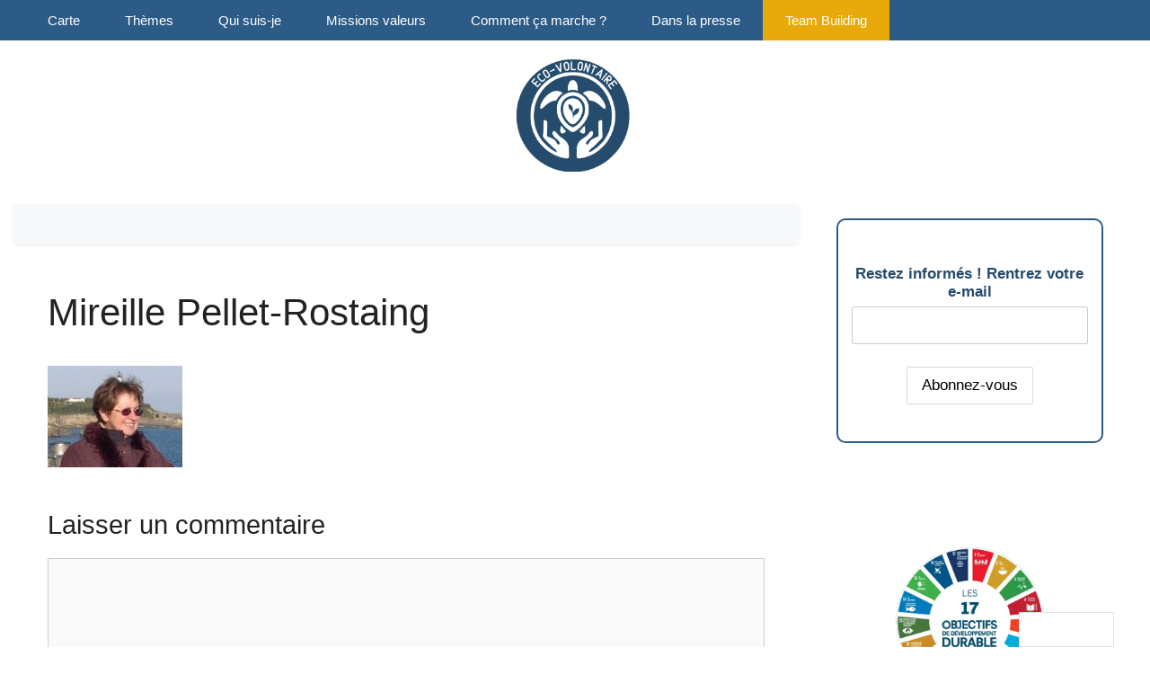

--- FILE ---
content_type: text/html; charset=UTF-8
request_url: https://www.eco-volontaire.com/dscn3472/
body_size: 82821
content:
<!DOCTYPE html>
<html dir="ltr" lang="fr-FR" prefix="og: https://ogp.me/ns#">
<head><meta charset="UTF-8"><script>if(navigator.userAgent.match(/MSIE|Internet Explorer/i)||navigator.userAgent.match(/Trident\/7\..*?rv:11/i)){var href=document.location.href;if(!href.match(/[?&]nowprocket/)){if(href.indexOf("?")==-1){if(href.indexOf("#")==-1){document.location.href=href+"?nowprocket=1"}else{document.location.href=href.replace("#","?nowprocket=1#")}}else{if(href.indexOf("#")==-1){document.location.href=href+"&nowprocket=1"}else{document.location.href=href.replace("#","&nowprocket=1#")}}}}</script><script>(()=>{class RocketLazyLoadScripts{constructor(){this.v="2.0.4",this.userEvents=["keydown","keyup","mousedown","mouseup","mousemove","mouseover","mouseout","touchmove","touchstart","touchend","touchcancel","wheel","click","dblclick","input"],this.attributeEvents=["onblur","onclick","oncontextmenu","ondblclick","onfocus","onmousedown","onmouseenter","onmouseleave","onmousemove","onmouseout","onmouseover","onmouseup","onmousewheel","onscroll","onsubmit"]}async t(){this.i(),this.o(),/iP(ad|hone)/.test(navigator.userAgent)&&this.h(),this.u(),this.l(this),this.m(),this.k(this),this.p(this),this._(),await Promise.all([this.R(),this.L()]),this.lastBreath=Date.now(),this.S(this),this.P(),this.D(),this.O(),this.M(),await this.C(this.delayedScripts.normal),await this.C(this.delayedScripts.defer),await this.C(this.delayedScripts.async),await this.T(),await this.F(),await this.j(),await this.A(),window.dispatchEvent(new Event("rocket-allScriptsLoaded")),this.everythingLoaded=!0,this.lastTouchEnd&&await new Promise(t=>setTimeout(t,500-Date.now()+this.lastTouchEnd)),this.I(),this.H(),this.U(),this.W()}i(){this.CSPIssue=sessionStorage.getItem("rocketCSPIssue"),document.addEventListener("securitypolicyviolation",t=>{this.CSPIssue||"script-src-elem"!==t.violatedDirective||"data"!==t.blockedURI||(this.CSPIssue=!0,sessionStorage.setItem("rocketCSPIssue",!0))},{isRocket:!0})}o(){window.addEventListener("pageshow",t=>{this.persisted=t.persisted,this.realWindowLoadedFired=!0},{isRocket:!0}),window.addEventListener("pagehide",()=>{this.onFirstUserAction=null},{isRocket:!0})}h(){let t;function e(e){t=e}window.addEventListener("touchstart",e,{isRocket:!0}),window.addEventListener("touchend",function i(o){o.changedTouches[0]&&t.changedTouches[0]&&Math.abs(o.changedTouches[0].pageX-t.changedTouches[0].pageX)<10&&Math.abs(o.changedTouches[0].pageY-t.changedTouches[0].pageY)<10&&o.timeStamp-t.timeStamp<200&&(window.removeEventListener("touchstart",e,{isRocket:!0}),window.removeEventListener("touchend",i,{isRocket:!0}),"INPUT"===o.target.tagName&&"text"===o.target.type||(o.target.dispatchEvent(new TouchEvent("touchend",{target:o.target,bubbles:!0})),o.target.dispatchEvent(new MouseEvent("mouseover",{target:o.target,bubbles:!0})),o.target.dispatchEvent(new PointerEvent("click",{target:o.target,bubbles:!0,cancelable:!0,detail:1,clientX:o.changedTouches[0].clientX,clientY:o.changedTouches[0].clientY})),event.preventDefault()))},{isRocket:!0})}q(t){this.userActionTriggered||("mousemove"!==t.type||this.firstMousemoveIgnored?"keyup"===t.type||"mouseover"===t.type||"mouseout"===t.type||(this.userActionTriggered=!0,this.onFirstUserAction&&this.onFirstUserAction()):this.firstMousemoveIgnored=!0),"click"===t.type&&t.preventDefault(),t.stopPropagation(),t.stopImmediatePropagation(),"touchstart"===this.lastEvent&&"touchend"===t.type&&(this.lastTouchEnd=Date.now()),"click"===t.type&&(this.lastTouchEnd=0),this.lastEvent=t.type,t.composedPath&&t.composedPath()[0].getRootNode()instanceof ShadowRoot&&(t.rocketTarget=t.composedPath()[0]),this.savedUserEvents.push(t)}u(){this.savedUserEvents=[],this.userEventHandler=this.q.bind(this),this.userEvents.forEach(t=>window.addEventListener(t,this.userEventHandler,{passive:!1,isRocket:!0})),document.addEventListener("visibilitychange",this.userEventHandler,{isRocket:!0})}U(){this.userEvents.forEach(t=>window.removeEventListener(t,this.userEventHandler,{passive:!1,isRocket:!0})),document.removeEventListener("visibilitychange",this.userEventHandler,{isRocket:!0}),this.savedUserEvents.forEach(t=>{(t.rocketTarget||t.target).dispatchEvent(new window[t.constructor.name](t.type,t))})}m(){const t="return false",e=Array.from(this.attributeEvents,t=>"data-rocket-"+t),i="["+this.attributeEvents.join("],[")+"]",o="[data-rocket-"+this.attributeEvents.join("],[data-rocket-")+"]",s=(e,i,o)=>{o&&o!==t&&(e.setAttribute("data-rocket-"+i,o),e["rocket"+i]=new Function("event",o),e.setAttribute(i,t))};new MutationObserver(t=>{for(const n of t)"attributes"===n.type&&(n.attributeName.startsWith("data-rocket-")||this.everythingLoaded?n.attributeName.startsWith("data-rocket-")&&this.everythingLoaded&&this.N(n.target,n.attributeName.substring(12)):s(n.target,n.attributeName,n.target.getAttribute(n.attributeName))),"childList"===n.type&&n.addedNodes.forEach(t=>{if(t.nodeType===Node.ELEMENT_NODE)if(this.everythingLoaded)for(const i of[t,...t.querySelectorAll(o)])for(const t of i.getAttributeNames())e.includes(t)&&this.N(i,t.substring(12));else for(const e of[t,...t.querySelectorAll(i)])for(const t of e.getAttributeNames())this.attributeEvents.includes(t)&&s(e,t,e.getAttribute(t))})}).observe(document,{subtree:!0,childList:!0,attributeFilter:[...this.attributeEvents,...e]})}I(){this.attributeEvents.forEach(t=>{document.querySelectorAll("[data-rocket-"+t+"]").forEach(e=>{this.N(e,t)})})}N(t,e){const i=t.getAttribute("data-rocket-"+e);i&&(t.setAttribute(e,i),t.removeAttribute("data-rocket-"+e))}k(t){Object.defineProperty(HTMLElement.prototype,"onclick",{get(){return this.rocketonclick||null},set(e){this.rocketonclick=e,this.setAttribute(t.everythingLoaded?"onclick":"data-rocket-onclick","this.rocketonclick(event)")}})}S(t){function e(e,i){let o=e[i];e[i]=null,Object.defineProperty(e,i,{get:()=>o,set(s){t.everythingLoaded?o=s:e["rocket"+i]=o=s}})}e(document,"onreadystatechange"),e(window,"onload"),e(window,"onpageshow");try{Object.defineProperty(document,"readyState",{get:()=>t.rocketReadyState,set(e){t.rocketReadyState=e},configurable:!0}),document.readyState="loading"}catch(t){console.log("WPRocket DJE readyState conflict, bypassing")}}l(t){this.originalAddEventListener=EventTarget.prototype.addEventListener,this.originalRemoveEventListener=EventTarget.prototype.removeEventListener,this.savedEventListeners=[],EventTarget.prototype.addEventListener=function(e,i,o){o&&o.isRocket||!t.B(e,this)&&!t.userEvents.includes(e)||t.B(e,this)&&!t.userActionTriggered||e.startsWith("rocket-")||t.everythingLoaded?t.originalAddEventListener.call(this,e,i,o):(t.savedEventListeners.push({target:this,remove:!1,type:e,func:i,options:o}),"mouseenter"!==e&&"mouseleave"!==e||t.originalAddEventListener.call(this,e,t.savedUserEvents.push,o))},EventTarget.prototype.removeEventListener=function(e,i,o){o&&o.isRocket||!t.B(e,this)&&!t.userEvents.includes(e)||t.B(e,this)&&!t.userActionTriggered||e.startsWith("rocket-")||t.everythingLoaded?t.originalRemoveEventListener.call(this,e,i,o):t.savedEventListeners.push({target:this,remove:!0,type:e,func:i,options:o})}}J(t,e){this.savedEventListeners=this.savedEventListeners.filter(i=>{let o=i.type,s=i.target||window;return e!==o||t!==s||(this.B(o,s)&&(i.type="rocket-"+o),this.$(i),!1)})}H(){EventTarget.prototype.addEventListener=this.originalAddEventListener,EventTarget.prototype.removeEventListener=this.originalRemoveEventListener,this.savedEventListeners.forEach(t=>this.$(t))}$(t){t.remove?this.originalRemoveEventListener.call(t.target,t.type,t.func,t.options):this.originalAddEventListener.call(t.target,t.type,t.func,t.options)}p(t){let e;function i(e){return t.everythingLoaded?e:e.split(" ").map(t=>"load"===t||t.startsWith("load.")?"rocket-jquery-load":t).join(" ")}function o(o){function s(e){const s=o.fn[e];o.fn[e]=o.fn.init.prototype[e]=function(){return this[0]===window&&t.userActionTriggered&&("string"==typeof arguments[0]||arguments[0]instanceof String?arguments[0]=i(arguments[0]):"object"==typeof arguments[0]&&Object.keys(arguments[0]).forEach(t=>{const e=arguments[0][t];delete arguments[0][t],arguments[0][i(t)]=e})),s.apply(this,arguments),this}}if(o&&o.fn&&!t.allJQueries.includes(o)){const e={DOMContentLoaded:[],"rocket-DOMContentLoaded":[]};for(const t in e)document.addEventListener(t,()=>{e[t].forEach(t=>t())},{isRocket:!0});o.fn.ready=o.fn.init.prototype.ready=function(i){function s(){parseInt(o.fn.jquery)>2?setTimeout(()=>i.bind(document)(o)):i.bind(document)(o)}return"function"==typeof i&&(t.realDomReadyFired?!t.userActionTriggered||t.fauxDomReadyFired?s():e["rocket-DOMContentLoaded"].push(s):e.DOMContentLoaded.push(s)),o([])},s("on"),s("one"),s("off"),t.allJQueries.push(o)}e=o}t.allJQueries=[],o(window.jQuery),Object.defineProperty(window,"jQuery",{get:()=>e,set(t){o(t)}})}P(){const t=new Map;document.write=document.writeln=function(e){const i=document.currentScript,o=document.createRange(),s=i.parentElement;let n=t.get(i);void 0===n&&(n=i.nextSibling,t.set(i,n));const c=document.createDocumentFragment();o.setStart(c,0),c.appendChild(o.createContextualFragment(e)),s.insertBefore(c,n)}}async R(){return new Promise(t=>{this.userActionTriggered?t():this.onFirstUserAction=t})}async L(){return new Promise(t=>{document.addEventListener("DOMContentLoaded",()=>{this.realDomReadyFired=!0,t()},{isRocket:!0})})}async j(){return this.realWindowLoadedFired?Promise.resolve():new Promise(t=>{window.addEventListener("load",t,{isRocket:!0})})}M(){this.pendingScripts=[];this.scriptsMutationObserver=new MutationObserver(t=>{for(const e of t)e.addedNodes.forEach(t=>{"SCRIPT"!==t.tagName||t.noModule||t.isWPRocket||this.pendingScripts.push({script:t,promise:new Promise(e=>{const i=()=>{const i=this.pendingScripts.findIndex(e=>e.script===t);i>=0&&this.pendingScripts.splice(i,1),e()};t.addEventListener("load",i,{isRocket:!0}),t.addEventListener("error",i,{isRocket:!0}),setTimeout(i,1e3)})})})}),this.scriptsMutationObserver.observe(document,{childList:!0,subtree:!0})}async F(){await this.X(),this.pendingScripts.length?(await this.pendingScripts[0].promise,await this.F()):this.scriptsMutationObserver.disconnect()}D(){this.delayedScripts={normal:[],async:[],defer:[]},document.querySelectorAll("script[type$=rocketlazyloadscript]").forEach(t=>{t.hasAttribute("data-rocket-src")?t.hasAttribute("async")&&!1!==t.async?this.delayedScripts.async.push(t):t.hasAttribute("defer")&&!1!==t.defer||"module"===t.getAttribute("data-rocket-type")?this.delayedScripts.defer.push(t):this.delayedScripts.normal.push(t):this.delayedScripts.normal.push(t)})}async _(){await this.L();let t=[];document.querySelectorAll("script[type$=rocketlazyloadscript][data-rocket-src]").forEach(e=>{let i=e.getAttribute("data-rocket-src");if(i&&!i.startsWith("data:")){i.startsWith("//")&&(i=location.protocol+i);try{const o=new URL(i).origin;o!==location.origin&&t.push({src:o,crossOrigin:e.crossOrigin||"module"===e.getAttribute("data-rocket-type")})}catch(t){}}}),t=[...new Map(t.map(t=>[JSON.stringify(t),t])).values()],this.Y(t,"preconnect")}async G(t){if(await this.K(),!0!==t.noModule||!("noModule"in HTMLScriptElement.prototype))return new Promise(e=>{let i;function o(){(i||t).setAttribute("data-rocket-status","executed"),e()}try{if(navigator.userAgent.includes("Firefox/")||""===navigator.vendor||this.CSPIssue)i=document.createElement("script"),[...t.attributes].forEach(t=>{let e=t.nodeName;"type"!==e&&("data-rocket-type"===e&&(e="type"),"data-rocket-src"===e&&(e="src"),i.setAttribute(e,t.nodeValue))}),t.text&&(i.text=t.text),t.nonce&&(i.nonce=t.nonce),i.hasAttribute("src")?(i.addEventListener("load",o,{isRocket:!0}),i.addEventListener("error",()=>{i.setAttribute("data-rocket-status","failed-network"),e()},{isRocket:!0}),setTimeout(()=>{i.isConnected||e()},1)):(i.text=t.text,o()),i.isWPRocket=!0,t.parentNode.replaceChild(i,t);else{const i=t.getAttribute("data-rocket-type"),s=t.getAttribute("data-rocket-src");i?(t.type=i,t.removeAttribute("data-rocket-type")):t.removeAttribute("type"),t.addEventListener("load",o,{isRocket:!0}),t.addEventListener("error",i=>{this.CSPIssue&&i.target.src.startsWith("data:")?(console.log("WPRocket: CSP fallback activated"),t.removeAttribute("src"),this.G(t).then(e)):(t.setAttribute("data-rocket-status","failed-network"),e())},{isRocket:!0}),s?(t.fetchPriority="high",t.removeAttribute("data-rocket-src"),t.src=s):t.src="data:text/javascript;base64,"+window.btoa(unescape(encodeURIComponent(t.text)))}}catch(i){t.setAttribute("data-rocket-status","failed-transform"),e()}});t.setAttribute("data-rocket-status","skipped")}async C(t){const e=t.shift();return e?(e.isConnected&&await this.G(e),this.C(t)):Promise.resolve()}O(){this.Y([...this.delayedScripts.normal,...this.delayedScripts.defer,...this.delayedScripts.async],"preload")}Y(t,e){this.trash=this.trash||[];let i=!0;var o=document.createDocumentFragment();t.forEach(t=>{const s=t.getAttribute&&t.getAttribute("data-rocket-src")||t.src;if(s&&!s.startsWith("data:")){const n=document.createElement("link");n.href=s,n.rel=e,"preconnect"!==e&&(n.as="script",n.fetchPriority=i?"high":"low"),t.getAttribute&&"module"===t.getAttribute("data-rocket-type")&&(n.crossOrigin=!0),t.crossOrigin&&(n.crossOrigin=t.crossOrigin),t.integrity&&(n.integrity=t.integrity),t.nonce&&(n.nonce=t.nonce),o.appendChild(n),this.trash.push(n),i=!1}}),document.head.appendChild(o)}W(){this.trash.forEach(t=>t.remove())}async T(){try{document.readyState="interactive"}catch(t){}this.fauxDomReadyFired=!0;try{await this.K(),this.J(document,"readystatechange"),document.dispatchEvent(new Event("rocket-readystatechange")),await this.K(),document.rocketonreadystatechange&&document.rocketonreadystatechange(),await this.K(),this.J(document,"DOMContentLoaded"),document.dispatchEvent(new Event("rocket-DOMContentLoaded")),await this.K(),this.J(window,"DOMContentLoaded"),window.dispatchEvent(new Event("rocket-DOMContentLoaded"))}catch(t){console.error(t)}}async A(){try{document.readyState="complete"}catch(t){}try{await this.K(),this.J(document,"readystatechange"),document.dispatchEvent(new Event("rocket-readystatechange")),await this.K(),document.rocketonreadystatechange&&document.rocketonreadystatechange(),await this.K(),this.J(window,"load"),window.dispatchEvent(new Event("rocket-load")),await this.K(),window.rocketonload&&window.rocketonload(),await this.K(),this.allJQueries.forEach(t=>t(window).trigger("rocket-jquery-load")),await this.K(),this.J(window,"pageshow");const t=new Event("rocket-pageshow");t.persisted=this.persisted,window.dispatchEvent(t),await this.K(),window.rocketonpageshow&&window.rocketonpageshow({persisted:this.persisted})}catch(t){console.error(t)}}async K(){Date.now()-this.lastBreath>45&&(await this.X(),this.lastBreath=Date.now())}async X(){return document.hidden?new Promise(t=>setTimeout(t)):new Promise(t=>requestAnimationFrame(t))}B(t,e){return e===document&&"readystatechange"===t||(e===document&&"DOMContentLoaded"===t||(e===window&&"DOMContentLoaded"===t||(e===window&&"load"===t||e===window&&"pageshow"===t)))}static run(){(new RocketLazyLoadScripts).t()}}RocketLazyLoadScripts.run()})();</script>
	
	<title>Mireille Pellet-Rostaing | Eco-volontaire</title>

		<!-- All in One SEO Pro 4.9.3 - aioseo.com -->
	<meta name="robots" content="max-image-preview:large" />
	<meta name="author" content="Laurence"/>
	<link rel="canonical" href="https://www.eco-volontaire.com/dscn3472/" />
	<meta name="generator" content="All in One SEO Pro (AIOSEO) 4.9.3" />
		<meta property="og:locale" content="fr_FR" />
		<meta property="og:site_name" content="Eco-volontaire | Le voyage engagé pour la biodiversité" />
		<meta property="og:type" content="article" />
		<meta property="og:title" content="Mireille Pellet-Rostaing | Eco-volontaire" />
		<meta property="og:url" content="https://www.eco-volontaire.com/dscn3472/" />
		<meta property="og:image" content="https://www.eco-volontaire.com/wp-content/uploads/2021/08/cropped-logo-ecovolontariat-classique-1-1.png" />
		<meta property="og:image:secure_url" content="https://www.eco-volontaire.com/wp-content/uploads/2021/08/cropped-logo-ecovolontariat-classique-1-1.png" />
		<meta property="article:published_time" content="2010-08-05T13:31:05+00:00" />
		<meta property="article:modified_time" content="2010-08-05T13:31:05+00:00" />
		<meta property="article:publisher" content="https://www.facebook.com/ecovolontaire/" />
		<meta name="twitter:card" content="summary" />
		<meta name="twitter:title" content="Mireille Pellet-Rostaing | Eco-volontaire" />
		<meta name="twitter:image" content="https://www.eco-volontaire.com/wp-content/uploads/2021/08/cropped-logo-ecovolontariat-classique-1-1.png" />
		<script type="application/ld+json" class="aioseo-schema">
			{"@context":"https:\/\/schema.org","@graph":[{"@type":"BreadcrumbList","@id":"https:\/\/www.eco-volontaire.com\/dscn3472\/#breadcrumblist","itemListElement":[{"@type":"ListItem","@id":"https:\/\/www.eco-volontaire.com#listItem","position":1,"name":"Accueil","item":"https:\/\/www.eco-volontaire.com","nextItem":{"@type":"ListItem","@id":"https:\/\/www.eco-volontaire.com\/dscn3472\/#listItem","name":"Mireille Pellet-Rostaing"}},{"@type":"ListItem","@id":"https:\/\/www.eco-volontaire.com\/dscn3472\/#listItem","position":2,"name":"Mireille Pellet-Rostaing","previousItem":{"@type":"ListItem","@id":"https:\/\/www.eco-volontaire.com#listItem","name":"Accueil"}}]},{"@type":"ItemPage","@id":"https:\/\/www.eco-volontaire.com\/dscn3472\/#itempage","url":"https:\/\/www.eco-volontaire.com\/dscn3472\/","name":"Mireille Pellet-Rostaing | Eco-volontaire","inLanguage":"fr-FR","isPartOf":{"@id":"https:\/\/www.eco-volontaire.com\/#website"},"breadcrumb":{"@id":"https:\/\/www.eco-volontaire.com\/dscn3472\/#breadcrumblist"},"author":{"@id":"https:\/\/www.eco-volontaire.com\/author\/admin\/#author"},"creator":{"@id":"https:\/\/www.eco-volontaire.com\/author\/admin\/#author"},"datePublished":"2010-08-05T14:31:05+01:00","dateModified":"2010-08-05T14:31:05+01:00"},{"@type":"Organization","@id":"https:\/\/www.eco-volontaire.com\/#organization","name":"eco-volontaire.com","description":"Le voyage engag\u00e9 pour la biodiversit\u00e9","url":"https:\/\/www.eco-volontaire.com\/","foundingDate":"2009-02-02","logo":{"@type":"ImageObject","url":"https:\/\/www.eco-volontaire.com\/wp-content\/uploads\/2010\/08\/DSCN3472-e1281016530241.jpg","@id":"https:\/\/www.eco-volontaire.com\/dscn3472\/#organizationLogo"},"image":{"@id":"https:\/\/www.eco-volontaire.com\/dscn3472\/#organizationLogo"},"sameAs":["https:\/\/www.facebook.com\/ecovolontaire\/","https:\/\/www.instagram.com\/eco.volontaire\/","https:\/\/www.linkedin.com\/company\/biodiversity-care\/"]},{"@type":"Person","@id":"https:\/\/www.eco-volontaire.com\/author\/admin\/#author","url":"https:\/\/www.eco-volontaire.com\/author\/admin\/","name":"Laurence","image":{"@type":"ImageObject","url":"https:\/\/secure.gravatar.com\/avatar\/88237214b08e8ed0a6e5890a600c1b192e74ace76bdb93a0dc8b1c3be30ae159?s=96&d=mm&r=g"}},{"@type":"WebPage","@id":"https:\/\/www.eco-volontaire.com\/dscn3472\/#webpage","url":"https:\/\/www.eco-volontaire.com\/dscn3472\/","name":"Mireille Pellet-Rostaing | Eco-volontaire","inLanguage":"fr-FR","isPartOf":{"@id":"https:\/\/www.eco-volontaire.com\/#website"},"breadcrumb":{"@id":"https:\/\/www.eco-volontaire.com\/dscn3472\/#breadcrumblist"},"author":{"@id":"https:\/\/www.eco-volontaire.com\/author\/admin\/#author"},"creator":{"@id":"https:\/\/www.eco-volontaire.com\/author\/admin\/#author"},"datePublished":"2010-08-05T14:31:05+01:00","dateModified":"2010-08-05T14:31:05+01:00"},{"@type":"WebSite","@id":"https:\/\/www.eco-volontaire.com\/#website","url":"https:\/\/www.eco-volontaire.com\/","name":"Cap sur l'\u00e9covolontariat","description":"Le voyage engag\u00e9 pour la biodiversit\u00e9","inLanguage":"fr-FR","publisher":{"@id":"https:\/\/www.eco-volontaire.com\/#organization"}}]}
		</script>
		<!-- All in One SEO Pro -->

<script type="rocketlazyloadscript" data-minify="1" id="cookieyes" data-rocket-type="text/javascript" data-rocket-src="https://www.eco-volontaire.com/wp-content/cache/min/1/client_data/f69584323e4bc20faa71f416/script.js?ver=1761999123" data-rocket-defer defer></script><meta name="viewport" content="width=device-width, initial-scale=1"><link rel="alternate" type="application/rss+xml" title="Eco-volontaire &raquo; Flux" href="https://www.eco-volontaire.com/feed/" />
<link rel="alternate" type="application/rss+xml" title="Eco-volontaire &raquo; Flux des commentaires" href="https://www.eco-volontaire.com/comments/feed/" />
<link rel="alternate" type="application/rss+xml" title="Eco-volontaire &raquo; Mireille Pellet-Rostaing Flux des commentaires" href="https://www.eco-volontaire.com/feed/?attachment_id=2465" />
<link rel="alternate" title="oEmbed (JSON)" type="application/json+oembed" href="https://www.eco-volontaire.com/wp-json/oembed/1.0/embed?url=https%3A%2F%2Fwww.eco-volontaire.com%2Fdscn3472%2F" />
<link rel="alternate" title="oEmbed (XML)" type="text/xml+oembed" href="https://www.eco-volontaire.com/wp-json/oembed/1.0/embed?url=https%3A%2F%2Fwww.eco-volontaire.com%2Fdscn3472%2F&#038;format=xml" />
<style id='wp-img-auto-sizes-contain-inline-css'>
img:is([sizes=auto i],[sizes^="auto," i]){contain-intrinsic-size:3000px 1500px}
/*# sourceURL=wp-img-auto-sizes-contain-inline-css */
</style>
<style id='wp-emoji-styles-inline-css'>

	img.wp-smiley, img.emoji {
		display: inline !important;
		border: none !important;
		box-shadow: none !important;
		height: 1em !important;
		width: 1em !important;
		margin: 0 0.07em !important;
		vertical-align: -0.1em !important;
		background: none !important;
		padding: 0 !important;
	}
/*# sourceURL=wp-emoji-styles-inline-css */
</style>
<style id='wp-block-library-inline-css'>
:root{--wp-block-synced-color:#7a00df;--wp-block-synced-color--rgb:122,0,223;--wp-bound-block-color:var(--wp-block-synced-color);--wp-editor-canvas-background:#ddd;--wp-admin-theme-color:#007cba;--wp-admin-theme-color--rgb:0,124,186;--wp-admin-theme-color-darker-10:#006ba1;--wp-admin-theme-color-darker-10--rgb:0,107,160.5;--wp-admin-theme-color-darker-20:#005a87;--wp-admin-theme-color-darker-20--rgb:0,90,135;--wp-admin-border-width-focus:2px}@media (min-resolution:192dpi){:root{--wp-admin-border-width-focus:1.5px}}.wp-element-button{cursor:pointer}:root .has-very-light-gray-background-color{background-color:#eee}:root .has-very-dark-gray-background-color{background-color:#313131}:root .has-very-light-gray-color{color:#eee}:root .has-very-dark-gray-color{color:#313131}:root .has-vivid-green-cyan-to-vivid-cyan-blue-gradient-background{background:linear-gradient(135deg,#00d084,#0693e3)}:root .has-purple-crush-gradient-background{background:linear-gradient(135deg,#34e2e4,#4721fb 50%,#ab1dfe)}:root .has-hazy-dawn-gradient-background{background:linear-gradient(135deg,#faaca8,#dad0ec)}:root .has-subdued-olive-gradient-background{background:linear-gradient(135deg,#fafae1,#67a671)}:root .has-atomic-cream-gradient-background{background:linear-gradient(135deg,#fdd79a,#004a59)}:root .has-nightshade-gradient-background{background:linear-gradient(135deg,#330968,#31cdcf)}:root .has-midnight-gradient-background{background:linear-gradient(135deg,#020381,#2874fc)}:root{--wp--preset--font-size--normal:16px;--wp--preset--font-size--huge:42px}.has-regular-font-size{font-size:1em}.has-larger-font-size{font-size:2.625em}.has-normal-font-size{font-size:var(--wp--preset--font-size--normal)}.has-huge-font-size{font-size:var(--wp--preset--font-size--huge)}.has-text-align-center{text-align:center}.has-text-align-left{text-align:left}.has-text-align-right{text-align:right}.has-fit-text{white-space:nowrap!important}#end-resizable-editor-section{display:none}.aligncenter{clear:both}.items-justified-left{justify-content:flex-start}.items-justified-center{justify-content:center}.items-justified-right{justify-content:flex-end}.items-justified-space-between{justify-content:space-between}.screen-reader-text{border:0;clip-path:inset(50%);height:1px;margin:-1px;overflow:hidden;padding:0;position:absolute;width:1px;word-wrap:normal!important}.screen-reader-text:focus{background-color:#ddd;clip-path:none;color:#444;display:block;font-size:1em;height:auto;left:5px;line-height:normal;padding:15px 23px 14px;text-decoration:none;top:5px;width:auto;z-index:100000}html :where(.has-border-color){border-style:solid}html :where([style*=border-top-color]){border-top-style:solid}html :where([style*=border-right-color]){border-right-style:solid}html :where([style*=border-bottom-color]){border-bottom-style:solid}html :where([style*=border-left-color]){border-left-style:solid}html :where([style*=border-width]){border-style:solid}html :where([style*=border-top-width]){border-top-style:solid}html :where([style*=border-right-width]){border-right-style:solid}html :where([style*=border-bottom-width]){border-bottom-style:solid}html :where([style*=border-left-width]){border-left-style:solid}html :where(img[class*=wp-image-]){height:auto;max-width:100%}:where(figure){margin:0 0 1em}html :where(.is-position-sticky){--wp-admin--admin-bar--position-offset:var(--wp-admin--admin-bar--height,0px)}@media screen and (max-width:600px){html :where(.is-position-sticky){--wp-admin--admin-bar--position-offset:0px}}

/*# sourceURL=wp-block-library-inline-css */
</style><style id='wp-block-paragraph-inline-css'>
.is-small-text{font-size:.875em}.is-regular-text{font-size:1em}.is-large-text{font-size:2.25em}.is-larger-text{font-size:3em}.has-drop-cap:not(:focus):first-letter{float:left;font-size:8.4em;font-style:normal;font-weight:100;line-height:.68;margin:.05em .1em 0 0;text-transform:uppercase}body.rtl .has-drop-cap:not(:focus):first-letter{float:none;margin-left:.1em}p.has-drop-cap.has-background{overflow:hidden}:root :where(p.has-background){padding:1.25em 2.375em}:where(p.has-text-color:not(.has-link-color)) a{color:inherit}p.has-text-align-left[style*="writing-mode:vertical-lr"],p.has-text-align-right[style*="writing-mode:vertical-rl"]{rotate:180deg}
/*# sourceURL=https://www.eco-volontaire.com/wp-includes/blocks/paragraph/style.min.css */
</style>
<style id='wp-block-social-links-inline-css'>
.wp-block-social-links{background:none;box-sizing:border-box;margin-left:0;padding-left:0;padding-right:0;text-indent:0}.wp-block-social-links .wp-social-link a,.wp-block-social-links .wp-social-link a:hover{border-bottom:0;box-shadow:none;text-decoration:none}.wp-block-social-links .wp-social-link svg{height:1em;width:1em}.wp-block-social-links .wp-social-link span:not(.screen-reader-text){font-size:.65em;margin-left:.5em;margin-right:.5em}.wp-block-social-links.has-small-icon-size{font-size:16px}.wp-block-social-links,.wp-block-social-links.has-normal-icon-size{font-size:24px}.wp-block-social-links.has-large-icon-size{font-size:36px}.wp-block-social-links.has-huge-icon-size{font-size:48px}.wp-block-social-links.aligncenter{display:flex;justify-content:center}.wp-block-social-links.alignright{justify-content:flex-end}.wp-block-social-link{border-radius:9999px;display:block}@media not (prefers-reduced-motion){.wp-block-social-link{transition:transform .1s ease}}.wp-block-social-link{height:auto}.wp-block-social-link a{align-items:center;display:flex;line-height:0}.wp-block-social-link:hover{transform:scale(1.1)}.wp-block-social-links .wp-block-social-link.wp-social-link{display:inline-block;margin:0;padding:0}.wp-block-social-links .wp-block-social-link.wp-social-link .wp-block-social-link-anchor,.wp-block-social-links .wp-block-social-link.wp-social-link .wp-block-social-link-anchor svg,.wp-block-social-links .wp-block-social-link.wp-social-link .wp-block-social-link-anchor:active,.wp-block-social-links .wp-block-social-link.wp-social-link .wp-block-social-link-anchor:hover,.wp-block-social-links .wp-block-social-link.wp-social-link .wp-block-social-link-anchor:visited{color:currentColor;fill:currentColor}:where(.wp-block-social-links:not(.is-style-logos-only)) .wp-social-link{background-color:#f0f0f0;color:#444}:where(.wp-block-social-links:not(.is-style-logos-only)) .wp-social-link-amazon{background-color:#f90;color:#fff}:where(.wp-block-social-links:not(.is-style-logos-only)) .wp-social-link-bandcamp{background-color:#1ea0c3;color:#fff}:where(.wp-block-social-links:not(.is-style-logos-only)) .wp-social-link-behance{background-color:#0757fe;color:#fff}:where(.wp-block-social-links:not(.is-style-logos-only)) .wp-social-link-bluesky{background-color:#0a7aff;color:#fff}:where(.wp-block-social-links:not(.is-style-logos-only)) .wp-social-link-codepen{background-color:#1e1f26;color:#fff}:where(.wp-block-social-links:not(.is-style-logos-only)) .wp-social-link-deviantart{background-color:#02e49b;color:#fff}:where(.wp-block-social-links:not(.is-style-logos-only)) .wp-social-link-discord{background-color:#5865f2;color:#fff}:where(.wp-block-social-links:not(.is-style-logos-only)) .wp-social-link-dribbble{background-color:#e94c89;color:#fff}:where(.wp-block-social-links:not(.is-style-logos-only)) .wp-social-link-dropbox{background-color:#4280ff;color:#fff}:where(.wp-block-social-links:not(.is-style-logos-only)) .wp-social-link-etsy{background-color:#f45800;color:#fff}:where(.wp-block-social-links:not(.is-style-logos-only)) .wp-social-link-facebook{background-color:#0866ff;color:#fff}:where(.wp-block-social-links:not(.is-style-logos-only)) .wp-social-link-fivehundredpx{background-color:#000;color:#fff}:where(.wp-block-social-links:not(.is-style-logos-only)) .wp-social-link-flickr{background-color:#0461dd;color:#fff}:where(.wp-block-social-links:not(.is-style-logos-only)) .wp-social-link-foursquare{background-color:#e65678;color:#fff}:where(.wp-block-social-links:not(.is-style-logos-only)) .wp-social-link-github{background-color:#24292d;color:#fff}:where(.wp-block-social-links:not(.is-style-logos-only)) .wp-social-link-goodreads{background-color:#eceadd;color:#382110}:where(.wp-block-social-links:not(.is-style-logos-only)) .wp-social-link-google{background-color:#ea4434;color:#fff}:where(.wp-block-social-links:not(.is-style-logos-only)) .wp-social-link-gravatar{background-color:#1d4fc4;color:#fff}:where(.wp-block-social-links:not(.is-style-logos-only)) .wp-social-link-instagram{background-color:#f00075;color:#fff}:where(.wp-block-social-links:not(.is-style-logos-only)) .wp-social-link-lastfm{background-color:#e21b24;color:#fff}:where(.wp-block-social-links:not(.is-style-logos-only)) .wp-social-link-linkedin{background-color:#0d66c2;color:#fff}:where(.wp-block-social-links:not(.is-style-logos-only)) .wp-social-link-mastodon{background-color:#3288d4;color:#fff}:where(.wp-block-social-links:not(.is-style-logos-only)) .wp-social-link-medium{background-color:#000;color:#fff}:where(.wp-block-social-links:not(.is-style-logos-only)) .wp-social-link-meetup{background-color:#f6405f;color:#fff}:where(.wp-block-social-links:not(.is-style-logos-only)) .wp-social-link-patreon{background-color:#000;color:#fff}:where(.wp-block-social-links:not(.is-style-logos-only)) .wp-social-link-pinterest{background-color:#e60122;color:#fff}:where(.wp-block-social-links:not(.is-style-logos-only)) .wp-social-link-pocket{background-color:#ef4155;color:#fff}:where(.wp-block-social-links:not(.is-style-logos-only)) .wp-social-link-reddit{background-color:#ff4500;color:#fff}:where(.wp-block-social-links:not(.is-style-logos-only)) .wp-social-link-skype{background-color:#0478d7;color:#fff}:where(.wp-block-social-links:not(.is-style-logos-only)) .wp-social-link-snapchat{background-color:#fefc00;color:#fff;stroke:#000}:where(.wp-block-social-links:not(.is-style-logos-only)) .wp-social-link-soundcloud{background-color:#ff5600;color:#fff}:where(.wp-block-social-links:not(.is-style-logos-only)) .wp-social-link-spotify{background-color:#1bd760;color:#fff}:where(.wp-block-social-links:not(.is-style-logos-only)) .wp-social-link-telegram{background-color:#2aabee;color:#fff}:where(.wp-block-social-links:not(.is-style-logos-only)) .wp-social-link-threads{background-color:#000;color:#fff}:where(.wp-block-social-links:not(.is-style-logos-only)) .wp-social-link-tiktok{background-color:#000;color:#fff}:where(.wp-block-social-links:not(.is-style-logos-only)) .wp-social-link-tumblr{background-color:#011835;color:#fff}:where(.wp-block-social-links:not(.is-style-logos-only)) .wp-social-link-twitch{background-color:#6440a4;color:#fff}:where(.wp-block-social-links:not(.is-style-logos-only)) .wp-social-link-twitter{background-color:#1da1f2;color:#fff}:where(.wp-block-social-links:not(.is-style-logos-only)) .wp-social-link-vimeo{background-color:#1eb7ea;color:#fff}:where(.wp-block-social-links:not(.is-style-logos-only)) .wp-social-link-vk{background-color:#4680c2;color:#fff}:where(.wp-block-social-links:not(.is-style-logos-only)) .wp-social-link-wordpress{background-color:#3499cd;color:#fff}:where(.wp-block-social-links:not(.is-style-logos-only)) .wp-social-link-whatsapp{background-color:#25d366;color:#fff}:where(.wp-block-social-links:not(.is-style-logos-only)) .wp-social-link-x{background-color:#000;color:#fff}:where(.wp-block-social-links:not(.is-style-logos-only)) .wp-social-link-yelp{background-color:#d32422;color:#fff}:where(.wp-block-social-links:not(.is-style-logos-only)) .wp-social-link-youtube{background-color:red;color:#fff}:where(.wp-block-social-links.is-style-logos-only) .wp-social-link{background:none}:where(.wp-block-social-links.is-style-logos-only) .wp-social-link svg{height:1.25em;width:1.25em}:where(.wp-block-social-links.is-style-logos-only) .wp-social-link-amazon{color:#f90}:where(.wp-block-social-links.is-style-logos-only) .wp-social-link-bandcamp{color:#1ea0c3}:where(.wp-block-social-links.is-style-logos-only) .wp-social-link-behance{color:#0757fe}:where(.wp-block-social-links.is-style-logos-only) .wp-social-link-bluesky{color:#0a7aff}:where(.wp-block-social-links.is-style-logos-only) .wp-social-link-codepen{color:#1e1f26}:where(.wp-block-social-links.is-style-logos-only) .wp-social-link-deviantart{color:#02e49b}:where(.wp-block-social-links.is-style-logos-only) .wp-social-link-discord{color:#5865f2}:where(.wp-block-social-links.is-style-logos-only) .wp-social-link-dribbble{color:#e94c89}:where(.wp-block-social-links.is-style-logos-only) .wp-social-link-dropbox{color:#4280ff}:where(.wp-block-social-links.is-style-logos-only) .wp-social-link-etsy{color:#f45800}:where(.wp-block-social-links.is-style-logos-only) .wp-social-link-facebook{color:#0866ff}:where(.wp-block-social-links.is-style-logos-only) .wp-social-link-fivehundredpx{color:#000}:where(.wp-block-social-links.is-style-logos-only) .wp-social-link-flickr{color:#0461dd}:where(.wp-block-social-links.is-style-logos-only) .wp-social-link-foursquare{color:#e65678}:where(.wp-block-social-links.is-style-logos-only) .wp-social-link-github{color:#24292d}:where(.wp-block-social-links.is-style-logos-only) .wp-social-link-goodreads{color:#382110}:where(.wp-block-social-links.is-style-logos-only) .wp-social-link-google{color:#ea4434}:where(.wp-block-social-links.is-style-logos-only) .wp-social-link-gravatar{color:#1d4fc4}:where(.wp-block-social-links.is-style-logos-only) .wp-social-link-instagram{color:#f00075}:where(.wp-block-social-links.is-style-logos-only) .wp-social-link-lastfm{color:#e21b24}:where(.wp-block-social-links.is-style-logos-only) .wp-social-link-linkedin{color:#0d66c2}:where(.wp-block-social-links.is-style-logos-only) .wp-social-link-mastodon{color:#3288d4}:where(.wp-block-social-links.is-style-logos-only) .wp-social-link-medium{color:#000}:where(.wp-block-social-links.is-style-logos-only) .wp-social-link-meetup{color:#f6405f}:where(.wp-block-social-links.is-style-logos-only) .wp-social-link-patreon{color:#000}:where(.wp-block-social-links.is-style-logos-only) .wp-social-link-pinterest{color:#e60122}:where(.wp-block-social-links.is-style-logos-only) .wp-social-link-pocket{color:#ef4155}:where(.wp-block-social-links.is-style-logos-only) .wp-social-link-reddit{color:#ff4500}:where(.wp-block-social-links.is-style-logos-only) .wp-social-link-skype{color:#0478d7}:where(.wp-block-social-links.is-style-logos-only) .wp-social-link-snapchat{color:#fff;stroke:#000}:where(.wp-block-social-links.is-style-logos-only) .wp-social-link-soundcloud{color:#ff5600}:where(.wp-block-social-links.is-style-logos-only) .wp-social-link-spotify{color:#1bd760}:where(.wp-block-social-links.is-style-logos-only) .wp-social-link-telegram{color:#2aabee}:where(.wp-block-social-links.is-style-logos-only) .wp-social-link-threads{color:#000}:where(.wp-block-social-links.is-style-logos-only) .wp-social-link-tiktok{color:#000}:where(.wp-block-social-links.is-style-logos-only) .wp-social-link-tumblr{color:#011835}:where(.wp-block-social-links.is-style-logos-only) .wp-social-link-twitch{color:#6440a4}:where(.wp-block-social-links.is-style-logos-only) .wp-social-link-twitter{color:#1da1f2}:where(.wp-block-social-links.is-style-logos-only) .wp-social-link-vimeo{color:#1eb7ea}:where(.wp-block-social-links.is-style-logos-only) .wp-social-link-vk{color:#4680c2}:where(.wp-block-social-links.is-style-logos-only) .wp-social-link-whatsapp{color:#25d366}:where(.wp-block-social-links.is-style-logos-only) .wp-social-link-wordpress{color:#3499cd}:where(.wp-block-social-links.is-style-logos-only) .wp-social-link-x{color:#000}:where(.wp-block-social-links.is-style-logos-only) .wp-social-link-yelp{color:#d32422}:where(.wp-block-social-links.is-style-logos-only) .wp-social-link-youtube{color:red}.wp-block-social-links.is-style-pill-shape .wp-social-link{width:auto}:root :where(.wp-block-social-links .wp-social-link a){padding:.25em}:root :where(.wp-block-social-links.is-style-logos-only .wp-social-link a){padding:0}:root :where(.wp-block-social-links.is-style-pill-shape .wp-social-link a){padding-left:.6666666667em;padding-right:.6666666667em}.wp-block-social-links:not(.has-icon-color):not(.has-icon-background-color) .wp-social-link-snapchat .wp-block-social-link-label{color:#000}
/*# sourceURL=https://www.eco-volontaire.com/wp-includes/blocks/social-links/style.min.css */
</style>
<style id='global-styles-inline-css'>
:root{--wp--preset--aspect-ratio--square: 1;--wp--preset--aspect-ratio--4-3: 4/3;--wp--preset--aspect-ratio--3-4: 3/4;--wp--preset--aspect-ratio--3-2: 3/2;--wp--preset--aspect-ratio--2-3: 2/3;--wp--preset--aspect-ratio--16-9: 16/9;--wp--preset--aspect-ratio--9-16: 9/16;--wp--preset--color--black: #000000;--wp--preset--color--cyan-bluish-gray: #abb8c3;--wp--preset--color--white: #ffffff;--wp--preset--color--pale-pink: #f78da7;--wp--preset--color--vivid-red: #cf2e2e;--wp--preset--color--luminous-vivid-orange: #ff6900;--wp--preset--color--luminous-vivid-amber: #fcb900;--wp--preset--color--light-green-cyan: #7bdcb5;--wp--preset--color--vivid-green-cyan: #00d084;--wp--preset--color--pale-cyan-blue: #8ed1fc;--wp--preset--color--vivid-cyan-blue: #0693e3;--wp--preset--color--vivid-purple: #9b51e0;--wp--preset--color--kb-palette-11: #888888;--wp--preset--color--kb-palette-12: #888888;--wp--preset--gradient--vivid-cyan-blue-to-vivid-purple: linear-gradient(135deg,rgb(6,147,227) 0%,rgb(155,81,224) 100%);--wp--preset--gradient--light-green-cyan-to-vivid-green-cyan: linear-gradient(135deg,rgb(122,220,180) 0%,rgb(0,208,130) 100%);--wp--preset--gradient--luminous-vivid-amber-to-luminous-vivid-orange: linear-gradient(135deg,rgb(252,185,0) 0%,rgb(255,105,0) 100%);--wp--preset--gradient--luminous-vivid-orange-to-vivid-red: linear-gradient(135deg,rgb(255,105,0) 0%,rgb(207,46,46) 100%);--wp--preset--gradient--very-light-gray-to-cyan-bluish-gray: linear-gradient(135deg,rgb(238,238,238) 0%,rgb(169,184,195) 100%);--wp--preset--gradient--cool-to-warm-spectrum: linear-gradient(135deg,rgb(74,234,220) 0%,rgb(151,120,209) 20%,rgb(207,42,186) 40%,rgb(238,44,130) 60%,rgb(251,105,98) 80%,rgb(254,248,76) 100%);--wp--preset--gradient--blush-light-purple: linear-gradient(135deg,rgb(255,206,236) 0%,rgb(152,150,240) 100%);--wp--preset--gradient--blush-bordeaux: linear-gradient(135deg,rgb(254,205,165) 0%,rgb(254,45,45) 50%,rgb(107,0,62) 100%);--wp--preset--gradient--luminous-dusk: linear-gradient(135deg,rgb(255,203,112) 0%,rgb(199,81,192) 50%,rgb(65,88,208) 100%);--wp--preset--gradient--pale-ocean: linear-gradient(135deg,rgb(255,245,203) 0%,rgb(182,227,212) 50%,rgb(51,167,181) 100%);--wp--preset--gradient--electric-grass: linear-gradient(135deg,rgb(202,248,128) 0%,rgb(113,206,126) 100%);--wp--preset--gradient--midnight: linear-gradient(135deg,rgb(2,3,129) 0%,rgb(40,116,252) 100%);--wp--preset--font-size--small: 13px;--wp--preset--font-size--medium: 20px;--wp--preset--font-size--large: 36px;--wp--preset--font-size--x-large: 42px;--wp--preset--spacing--20: 0.44rem;--wp--preset--spacing--30: 0.67rem;--wp--preset--spacing--40: 1rem;--wp--preset--spacing--50: 1.5rem;--wp--preset--spacing--60: 2.25rem;--wp--preset--spacing--70: 3.38rem;--wp--preset--spacing--80: 5.06rem;--wp--preset--shadow--natural: 6px 6px 9px rgba(0, 0, 0, 0.2);--wp--preset--shadow--deep: 12px 12px 50px rgba(0, 0, 0, 0.4);--wp--preset--shadow--sharp: 6px 6px 0px rgba(0, 0, 0, 0.2);--wp--preset--shadow--outlined: 6px 6px 0px -3px rgb(255, 255, 255), 6px 6px rgb(0, 0, 0);--wp--preset--shadow--crisp: 6px 6px 0px rgb(0, 0, 0);}:where(.is-layout-flex){gap: 0.5em;}:where(.is-layout-grid){gap: 0.5em;}body .is-layout-flex{display: flex;}.is-layout-flex{flex-wrap: wrap;align-items: center;}.is-layout-flex > :is(*, div){margin: 0;}body .is-layout-grid{display: grid;}.is-layout-grid > :is(*, div){margin: 0;}:where(.wp-block-columns.is-layout-flex){gap: 2em;}:where(.wp-block-columns.is-layout-grid){gap: 2em;}:where(.wp-block-post-template.is-layout-flex){gap: 1.25em;}:where(.wp-block-post-template.is-layout-grid){gap: 1.25em;}.has-black-color{color: var(--wp--preset--color--black) !important;}.has-cyan-bluish-gray-color{color: var(--wp--preset--color--cyan-bluish-gray) !important;}.has-white-color{color: var(--wp--preset--color--white) !important;}.has-pale-pink-color{color: var(--wp--preset--color--pale-pink) !important;}.has-vivid-red-color{color: var(--wp--preset--color--vivid-red) !important;}.has-luminous-vivid-orange-color{color: var(--wp--preset--color--luminous-vivid-orange) !important;}.has-luminous-vivid-amber-color{color: var(--wp--preset--color--luminous-vivid-amber) !important;}.has-light-green-cyan-color{color: var(--wp--preset--color--light-green-cyan) !important;}.has-vivid-green-cyan-color{color: var(--wp--preset--color--vivid-green-cyan) !important;}.has-pale-cyan-blue-color{color: var(--wp--preset--color--pale-cyan-blue) !important;}.has-vivid-cyan-blue-color{color: var(--wp--preset--color--vivid-cyan-blue) !important;}.has-vivid-purple-color{color: var(--wp--preset--color--vivid-purple) !important;}.has-black-background-color{background-color: var(--wp--preset--color--black) !important;}.has-cyan-bluish-gray-background-color{background-color: var(--wp--preset--color--cyan-bluish-gray) !important;}.has-white-background-color{background-color: var(--wp--preset--color--white) !important;}.has-pale-pink-background-color{background-color: var(--wp--preset--color--pale-pink) !important;}.has-vivid-red-background-color{background-color: var(--wp--preset--color--vivid-red) !important;}.has-luminous-vivid-orange-background-color{background-color: var(--wp--preset--color--luminous-vivid-orange) !important;}.has-luminous-vivid-amber-background-color{background-color: var(--wp--preset--color--luminous-vivid-amber) !important;}.has-light-green-cyan-background-color{background-color: var(--wp--preset--color--light-green-cyan) !important;}.has-vivid-green-cyan-background-color{background-color: var(--wp--preset--color--vivid-green-cyan) !important;}.has-pale-cyan-blue-background-color{background-color: var(--wp--preset--color--pale-cyan-blue) !important;}.has-vivid-cyan-blue-background-color{background-color: var(--wp--preset--color--vivid-cyan-blue) !important;}.has-vivid-purple-background-color{background-color: var(--wp--preset--color--vivid-purple) !important;}.has-black-border-color{border-color: var(--wp--preset--color--black) !important;}.has-cyan-bluish-gray-border-color{border-color: var(--wp--preset--color--cyan-bluish-gray) !important;}.has-white-border-color{border-color: var(--wp--preset--color--white) !important;}.has-pale-pink-border-color{border-color: var(--wp--preset--color--pale-pink) !important;}.has-vivid-red-border-color{border-color: var(--wp--preset--color--vivid-red) !important;}.has-luminous-vivid-orange-border-color{border-color: var(--wp--preset--color--luminous-vivid-orange) !important;}.has-luminous-vivid-amber-border-color{border-color: var(--wp--preset--color--luminous-vivid-amber) !important;}.has-light-green-cyan-border-color{border-color: var(--wp--preset--color--light-green-cyan) !important;}.has-vivid-green-cyan-border-color{border-color: var(--wp--preset--color--vivid-green-cyan) !important;}.has-pale-cyan-blue-border-color{border-color: var(--wp--preset--color--pale-cyan-blue) !important;}.has-vivid-cyan-blue-border-color{border-color: var(--wp--preset--color--vivid-cyan-blue) !important;}.has-vivid-purple-border-color{border-color: var(--wp--preset--color--vivid-purple) !important;}.has-vivid-cyan-blue-to-vivid-purple-gradient-background{background: var(--wp--preset--gradient--vivid-cyan-blue-to-vivid-purple) !important;}.has-light-green-cyan-to-vivid-green-cyan-gradient-background{background: var(--wp--preset--gradient--light-green-cyan-to-vivid-green-cyan) !important;}.has-luminous-vivid-amber-to-luminous-vivid-orange-gradient-background{background: var(--wp--preset--gradient--luminous-vivid-amber-to-luminous-vivid-orange) !important;}.has-luminous-vivid-orange-to-vivid-red-gradient-background{background: var(--wp--preset--gradient--luminous-vivid-orange-to-vivid-red) !important;}.has-very-light-gray-to-cyan-bluish-gray-gradient-background{background: var(--wp--preset--gradient--very-light-gray-to-cyan-bluish-gray) !important;}.has-cool-to-warm-spectrum-gradient-background{background: var(--wp--preset--gradient--cool-to-warm-spectrum) !important;}.has-blush-light-purple-gradient-background{background: var(--wp--preset--gradient--blush-light-purple) !important;}.has-blush-bordeaux-gradient-background{background: var(--wp--preset--gradient--blush-bordeaux) !important;}.has-luminous-dusk-gradient-background{background: var(--wp--preset--gradient--luminous-dusk) !important;}.has-pale-ocean-gradient-background{background: var(--wp--preset--gradient--pale-ocean) !important;}.has-electric-grass-gradient-background{background: var(--wp--preset--gradient--electric-grass) !important;}.has-midnight-gradient-background{background: var(--wp--preset--gradient--midnight) !important;}.has-small-font-size{font-size: var(--wp--preset--font-size--small) !important;}.has-medium-font-size{font-size: var(--wp--preset--font-size--medium) !important;}.has-large-font-size{font-size: var(--wp--preset--font-size--large) !important;}.has-x-large-font-size{font-size: var(--wp--preset--font-size--x-large) !important;}
/*# sourceURL=global-styles-inline-css */
</style>
<style id='core-block-supports-inline-css'>
.wp-container-core-social-links-is-layout-9a7cdcfd{flex-direction:column;align-items:center;}
/*# sourceURL=core-block-supports-inline-css */
</style>

<style id='classic-theme-styles-inline-css'>
/*! This file is auto-generated */
.wp-block-button__link{color:#fff;background-color:#32373c;border-radius:9999px;box-shadow:none;text-decoration:none;padding:calc(.667em + 2px) calc(1.333em + 2px);font-size:1.125em}.wp-block-file__button{background:#32373c;color:#fff;text-decoration:none}
/*# sourceURL=/wp-includes/css/classic-themes.min.css */
</style>
<link data-minify="1" rel='stylesheet' id='mc4wp-form-themes-css' href='https://www.eco-volontaire.com/wp-content/cache/min/1/wp-content/plugins/mailchimp-for-wp/assets/css/form-themes.css?ver=1762509468' media='all' />
<link data-minify="1" rel='stylesheet' id='weglot-css-css' href='https://www.eco-volontaire.com/wp-content/cache/background-css/1/www.eco-volontaire.com/wp-content/cache/min/1/wp-content/plugins/weglot/dist/css/front-css.css?ver=1762509468&wpr_t=1768911912' media='all' />
<link data-minify="1" rel='stylesheet' id='new-flag-css-css' href='https://www.eco-volontaire.com/wp-content/cache/background-css/1/www.eco-volontaire.com/wp-content/cache/min/1/wp-content/plugins/weglot/dist/css/new-flags.css?ver=1762509468&wpr_t=1768911912' media='all' />
<link rel='stylesheet' id='generate-comments-css' href='https://www.eco-volontaire.com/wp-content/themes/generatepress/assets/css/components/comments.min.css?ver=3.6.1' media='all' />
<link rel='stylesheet' id='generate-widget-areas-css' href='https://www.eco-volontaire.com/wp-content/themes/generatepress/assets/css/components/widget-areas.min.css?ver=3.6.1' media='all' />
<link rel='stylesheet' id='generate-style-css' href='https://www.eco-volontaire.com/wp-content/themes/generatepress/assets/css/main.min.css?ver=3.6.1' media='all' />
<style id='generate-style-inline-css'>
@media (max-width:768px){}
body{background-color:var(--base-3);color:#222222;}a{color:#2d5b87;}a{text-decoration:underline;}.entry-title a, .site-branding a, a.button, .wp-block-button__link, .main-navigation a{text-decoration:none;}a:hover, a:focus, a:active{color:#962727;}.grid-container{max-width:1255px;}.wp-block-group__inner-container{max-width:1255px;margin-left:auto;margin-right:auto;}.site-header .header-image{width:160px;}.generate-back-to-top{font-size:20px;border-radius:3px;position:fixed;bottom:30px;right:30px;line-height:40px;width:40px;text-align:center;z-index:10;transition:opacity 300ms ease-in-out;opacity:0.1;transform:translateY(1000px);}.generate-back-to-top__show{opacity:1;transform:translateY(0);}:root{--contrast:#222222;--contrast-2:#575760;--contrast-3:#b2b2be;--base:#f0f0f0;--base-2:#f7f8f9;--base-3:#ffffff;--accent:#2d5b87;}:root .has-contrast-color{color:var(--contrast);}:root .has-contrast-background-color{background-color:var(--contrast);}:root .has-contrast-2-color{color:var(--contrast-2);}:root .has-contrast-2-background-color{background-color:var(--contrast-2);}:root .has-contrast-3-color{color:var(--contrast-3);}:root .has-contrast-3-background-color{background-color:var(--contrast-3);}:root .has-base-color{color:var(--base);}:root .has-base-background-color{background-color:var(--base);}:root .has-base-2-color{color:var(--base-2);}:root .has-base-2-background-color{background-color:var(--base-2);}:root .has-base-3-color{color:var(--base-3);}:root .has-base-3-background-color{background-color:var(--base-3);}:root .has-accent-color{color:var(--accent);}:root .has-accent-background-color{background-color:var(--accent);}body, button, input, select, textarea{font-family:Arial, Helvetica, sans-serif;}body{line-height:1.5;}.entry-content > [class*="wp-block-"]:not(:last-child):not(.wp-block-heading){margin-bottom:1.5em;}.main-navigation .main-nav ul ul li a{font-size:14px;}.sidebar .widget, .footer-widgets .widget{font-size:17px;}@media (max-width:768px){.main-title{font-size:20px;}h1{font-size:31px;}h2{font-size:27px;}h3{font-size:24px;}h4{font-size:22px;}h5{font-size:19px;}}.top-bar{background-color:#636363;color:#ffffff;}.top-bar a{color:#ffffff;}.top-bar a:hover{color:#303030;}.site-header{background-color:#ffffff;}.main-title a,.main-title a:hover{color:#515151;}.site-description{color:#757575;}.main-navigation,.main-navigation ul ul{background-color:#2d5b87;}.main-navigation .main-nav ul li a, .main-navigation .menu-toggle, .main-navigation .menu-bar-items{color:var(--base-3);}.main-navigation .main-nav ul li:not([class*="current-menu-"]):hover > a, .main-navigation .main-nav ul li:not([class*="current-menu-"]):focus > a, .main-navigation .main-nav ul li.sfHover:not([class*="current-menu-"]) > a, .main-navigation .menu-bar-item:hover > a, .main-navigation .menu-bar-item.sfHover > a{color:#7a8896;background-color:#ffffff;}button.menu-toggle:hover,button.menu-toggle:focus{color:var(--base-3);}.main-navigation .main-nav ul li[class*="current-menu-"] > a{color:#7a8896;background-color:#ffffff;}.navigation-search input[type="search"],.navigation-search input[type="search"]:active, .navigation-search input[type="search"]:focus, .main-navigation .main-nav ul li.search-item.active > a, .main-navigation .menu-bar-items .search-item.active > a{color:#7a8896;background-color:#ffffff;}.main-navigation ul ul{background-color:var(--base);}.main-navigation .main-nav ul ul li a{color:#515151;}.main-navigation .main-nav ul ul li:not([class*="current-menu-"]):hover > a,.main-navigation .main-nav ul ul li:not([class*="current-menu-"]):focus > a, .main-navigation .main-nav ul ul li.sfHover:not([class*="current-menu-"]) > a{color:#7a8896;background-color:#eaeaea;}.main-navigation .main-nav ul ul li[class*="current-menu-"] > a{color:#7a8896;background-color:#eaeaea;}.separate-containers .inside-article, .separate-containers .comments-area, .separate-containers .page-header, .one-container .container, .separate-containers .paging-navigation, .inside-page-header{background-color:#ffffff;}.inside-article a,.paging-navigation a,.comments-area a,.page-header a{color:#2d5b87;}.inside-article a:hover,.paging-navigation a:hover,.comments-area a:hover,.page-header a:hover{color:#C33333;}.entry-title a{color:var(--accent);}.entry-title a:hover{color:#C33333;}.entry-meta{color:#595959;}.entry-meta a{color:#2d5b87;}.entry-meta a:hover{color:#C33333;}.sidebar .widget{background-color:#ffffff;}.sidebar .widget a{color:var(--accent);}.sidebar .widget a:hover{color:#962727;}.footer-widgets{background-color:#254b6d;}.footer-widgets .widget-title{color:#000000;}.site-info{color:#ffffff;background-color:#2d5b87;}.site-info a{color:#ffffff;}.site-info a:hover{color:#d3d3d3;}.footer-bar .widget_nav_menu .current-menu-item a{color:#d3d3d3;}input[type="text"],input[type="email"],input[type="url"],input[type="password"],input[type="search"],input[type="tel"],input[type="number"],textarea,select{color:#666666;background-color:#fafafa;border-color:#cccccc;}input[type="text"]:focus,input[type="email"]:focus,input[type="url"]:focus,input[type="password"]:focus,input[type="search"]:focus,input[type="tel"]:focus,input[type="number"]:focus,textarea:focus,select:focus{color:#666666;background-color:#ffffff;border-color:#bfbfbf;}button,html input[type="button"],input[type="reset"],input[type="submit"],a.button,a.wp-block-button__link:not(.has-background){color:#ffffff;background-color:#2d5b87;}button:hover,html input[type="button"]:hover,input[type="reset"]:hover,input[type="submit"]:hover,a.button:hover,button:focus,html input[type="button"]:focus,input[type="reset"]:focus,input[type="submit"]:focus,a.button:focus,a.wp-block-button__link:not(.has-background):active,a.wp-block-button__link:not(.has-background):focus,a.wp-block-button__link:not(.has-background):hover{color:#ffffff;background-color:#C33333;}a.generate-back-to-top{background-color:rgba( 0,0,0,0.4 );color:#ffffff;}a.generate-back-to-top:hover,a.generate-back-to-top:focus{background-color:rgba( 0,0,0,0.6 );color:#ffffff;}:root{--gp-search-modal-bg-color:var(--base-3);--gp-search-modal-text-color:var(--contrast);--gp-search-modal-overlay-bg-color:rgba(0,0,0,0.2);}@media (max-width: 768px){.main-navigation .menu-bar-item:hover > a, .main-navigation .menu-bar-item.sfHover > a{background:none;color:var(--base-3);}}.inside-header{padding:20px 40px 12px 40px;}.nav-below-header .main-navigation .inside-navigation.grid-container, .nav-above-header .main-navigation .inside-navigation.grid-container{padding:0px 15px 0px 15px;}.separate-containers .inside-article, .separate-containers .comments-area, .separate-containers .page-header, .separate-containers .paging-navigation, .one-container .site-content, .inside-page-header{padding:0px 40px 40px 40px;}.site-main .wp-block-group__inner-container{padding:0px 40px 40px 40px;}.separate-containers .paging-navigation{padding-top:20px;padding-bottom:20px;}.entry-content .alignwide, body:not(.no-sidebar) .entry-content .alignfull{margin-left:-40px;width:calc(100% + 80px);max-width:calc(100% + 80px);}.sidebar .widget, .page-header, .widget-area .main-navigation, .site-main > *{margin-bottom:0px;}.separate-containers .site-main{margin:0px;}.both-right .inside-left-sidebar,.both-left .inside-left-sidebar{margin-right:0px;}.both-right .inside-right-sidebar,.both-left .inside-right-sidebar{margin-left:0px;}.separate-containers .featured-image{margin-top:0px;}.separate-containers .inside-right-sidebar, .separate-containers .inside-left-sidebar{margin-top:0px;margin-bottom:0px;}.main-navigation .main-nav ul li a,.menu-toggle,.main-navigation .menu-bar-item > a{padding-left:25px;padding-right:25px;line-height:45px;}.main-navigation .main-nav ul ul li a{padding:22px 25px 22px 25px;}.navigation-search input[type="search"]{height:45px;}.rtl .menu-item-has-children .dropdown-menu-toggle{padding-left:25px;}.menu-item-has-children .dropdown-menu-toggle{padding-right:25px;}.menu-item-has-children ul .dropdown-menu-toggle{padding-top:22px;padding-bottom:22px;margin-top:-22px;}.rtl .main-navigation .main-nav ul li.menu-item-has-children > a{padding-right:25px;}.footer-widgets-container{padding:20px 20px 40px 20px;}.inside-site-info{padding:20px;}@media (max-width:768px){.separate-containers .inside-article, .separate-containers .comments-area, .separate-containers .page-header, .separate-containers .paging-navigation, .one-container .site-content, .inside-page-header{padding:0px 30px 30px 30px;}.site-main .wp-block-group__inner-container{padding:0px 30px 30px 30px;}.inside-top-bar{padding-right:30px;padding-left:30px;}.inside-header{padding-right:30px;padding-left:30px;}.widget-area .widget{padding-top:30px;padding-right:30px;padding-bottom:30px;padding-left:30px;}.footer-widgets-container{padding-top:30px;padding-right:30px;padding-bottom:30px;padding-left:30px;}.inside-site-info{padding-right:30px;padding-left:30px;}.entry-content .alignwide, body:not(.no-sidebar) .entry-content .alignfull{margin-left:-30px;width:calc(100% + 60px);max-width:calc(100% + 60px);}.one-container .site-main .paging-navigation{margin-bottom:0px;}}/* End cached CSS */.is-right-sidebar{width:30%;}.is-left-sidebar{width:30%;}.site-content .content-area{width:70%;}@media (max-width: 768px){.main-navigation .menu-toggle,.sidebar-nav-mobile:not(#sticky-placeholder){display:block;}.main-navigation ul,.gen-sidebar-nav,.main-navigation:not(.slideout-navigation):not(.toggled) .main-nav > ul,.has-inline-mobile-toggle #site-navigation .inside-navigation > *:not(.navigation-search):not(.main-nav){display:none;}.nav-align-right .inside-navigation,.nav-align-center .inside-navigation{justify-content:space-between;}}
.dynamic-author-image-rounded{border-radius:100%;}.dynamic-featured-image, .dynamic-author-image{vertical-align:middle;}.one-container.blog .dynamic-content-template:not(:last-child), .one-container.archive .dynamic-content-template:not(:last-child){padding-bottom:0px;}.dynamic-entry-excerpt > p:last-child{margin-bottom:0px;}
.navigation-branding .main-title{font-weight:bold;text-transform:none;font-size:25px;}@media (max-width: 768px){.navigation-branding .main-title{font-size:20px;}}
@media (max-width: 768px){.main-navigation .menu-toggle,.main-navigation .mobile-bar-items a,.main-navigation .menu-bar-item > a{padding-left:20px;padding-right:20px;}.main-navigation .main-nav ul li a,.main-navigation .menu-toggle,.main-navigation .mobile-bar-items a,.main-navigation .menu-bar-item > a{line-height:50px;}.main-navigation .site-logo.navigation-logo img, .mobile-header-navigation .site-logo.mobile-header-logo img, .navigation-search input[type="search"]{height:50px;}}
/*# sourceURL=generate-style-inline-css */
</style>
<link data-minify="1" rel='stylesheet' id='searchandfilter-css' href='https://www.eco-volontaire.com/wp-content/cache/min/1/wp-content/plugins/search-filter/includes/integrations/legacy/style.css?ver=1762509468' media='all' />
<link rel='stylesheet' id='search-filter-flatpickr-css' href='https://www.eco-volontaire.com/wp-content/plugins/search-filter/assets/css/vendor/flatpickr.min.css?ver=3.1.6' media='all' />
<link data-minify="1" rel='stylesheet' id='search-filter-css' href='https://www.eco-volontaire.com/wp-content/cache/min/1/wp-content/plugins/search-filter-pro/assets/css/frontend/frontend.css?ver=1762509468' media='all' />
<link data-minify="1" rel='stylesheet' id='search-filter-ugc-styles-css' href='https://www.eco-volontaire.com/wp-content/cache/min/1/wp-content/uploads/search-filter/style.css?ver=1762509468' media='all' />
<style id='generateblocks-inline-css'>
:root{--gb-container-width:1255px;}.gb-container .wp-block-image img{vertical-align:middle;}.gb-grid-wrapper .wp-block-image{margin-bottom:0;}.gb-highlight{background:none;}.gb-shape{line-height:0;}
/*# sourceURL=generateblocks-inline-css */
</style>
<style id='kadence-blocks-global-variables-inline-css'>
:root {--global-kb-font-size-sm:clamp(0.8rem, 0.73rem + 0.217vw, 0.9rem);--global-kb-font-size-md:clamp(1.1rem, 0.995rem + 0.326vw, 1.25rem);--global-kb-font-size-lg:clamp(1.75rem, 1.576rem + 0.543vw, 2rem);--global-kb-font-size-xl:clamp(2.25rem, 1.728rem + 1.63vw, 3rem);--global-kb-font-size-xxl:clamp(2.5rem, 1.456rem + 3.26vw, 4rem);--global-kb-font-size-xxxl:clamp(2.75rem, 0.489rem + 7.065vw, 6rem);}:root {--global-palette1: #3182CE;--global-palette2: #2B6CB0;--global-palette3: #1A202C;--global-palette4: #2D3748;--global-palette5: #4A5568;--global-palette6: #718096;--global-palette7: #EDF2F7;--global-palette8: #F7FAFC;--global-palette9: #ffffff;}
/*# sourceURL=kadence-blocks-global-variables-inline-css */
</style>
<link rel='stylesheet' id='generate-navigation-branding-css' href='https://www.eco-volontaire.com/wp-content/plugins/gp-premium/menu-plus/functions/css/navigation-branding-flex.min.css?ver=2.5.5' media='all' />
<style id='generate-navigation-branding-inline-css'>
@media (max-width: 768px){.site-header, #site-navigation, #sticky-navigation{display:none !important;opacity:0.0;}#mobile-header{display:block !important;width:100% !important;}#mobile-header .main-nav > ul{display:none;}#mobile-header.toggled .main-nav > ul, #mobile-header .menu-toggle, #mobile-header .mobile-bar-items{display:block;}#mobile-header .main-nav{-ms-flex:0 0 100%;flex:0 0 100%;-webkit-box-ordinal-group:5;-ms-flex-order:4;order:4;}}.main-navigation.has-branding .inside-navigation.grid-container, .main-navigation.has-branding.grid-container .inside-navigation:not(.grid-container){padding:0px 40px 0px 40px;}.main-navigation.has-branding:not(.grid-container) .inside-navigation:not(.grid-container) .navigation-branding{margin-left:10px;}.navigation-branding img, .site-logo.mobile-header-logo img{height:45px;width:auto;}.navigation-branding .main-title{line-height:45px;}@media (max-width: 768px){.main-navigation.has-branding.nav-align-center .menu-bar-items, .main-navigation.has-sticky-branding.navigation-stick.nav-align-center .menu-bar-items{margin-left:auto;}.navigation-branding{margin-right:auto;margin-left:10px;}.navigation-branding .main-title, .mobile-header-navigation .site-logo{margin-left:10px;}.main-navigation.has-branding .inside-navigation.grid-container{padding:0px;}.navigation-branding img, .site-logo.mobile-header-logo{height:50px;}.navigation-branding .main-title{line-height:50px;}}
/*# sourceURL=generate-navigation-branding-inline-css */
</style>
<style id="kadence_blocks_palette_css">:root .has-kb-palette-11-color{color:#888888}:root .has-kb-palette-11-background-color{background-color:#888888}:root .has-kb-palette-12-color{color:#888888}:root .has-kb-palette-12-background-color{background-color:#888888}</style><script type="rocketlazyloadscript" data-rocket-type="text/javascript">
		if ( ! Object.hasOwn( window, 'searchAndFilter' ) ) {
			window.searchAndFilter = {};
		}
		</script><script id="wpgmza_data-js-extra">
var wpgmza_google_api_status = {"message":"Engine is not google-maps","code":"ENGINE_NOT_GOOGLE_MAPS"};
//# sourceURL=wpgmza_data-js-extra
</script>
<script type="rocketlazyloadscript" data-minify="1" data-rocket-src="https://www.eco-volontaire.com/wp-content/cache/min/1/wp-content/plugins/wp-google-maps/wpgmza_data.js?ver=1761999123" id="wpgmza_data-js" data-rocket-defer defer></script>
<script type="rocketlazyloadscript" data-minify="1" data-rocket-src="https://www.eco-volontaire.com/wp-content/cache/min/1/wp-content/plugins/weglot/dist/front-js.js?ver=1761999123" id="wp-weglot-js-js" data-rocket-defer defer></script>
<script type="rocketlazyloadscript" data-rocket-src="https://www.eco-volontaire.com/wp-content/plugins/search-filter/assets/js/vendor/flatpickr.min.js?ver=3.1.6" id="search-filter-flatpickr-js" data-rocket-defer defer></script>
<script type="rocketlazyloadscript" id="search-filter-js-before">
window.searchAndFilter.frontend = {"fields":{},"queries":{},"library":{"fields":{},"components":{}},"restNonce":"70e194d8a9","homeUrl":"https:\/\/www.eco-volontaire.com","isPro":true,"suggestionsNonce":"1323e64305"};
//# sourceURL=search-filter-js-before
</script>
<script type="rocketlazyloadscript" data-minify="1" data-rocket-src="https://www.eco-volontaire.com/wp-content/cache/min/1/wp-content/plugins/search-filter-pro/assets/js/frontend/frontend.js?ver=1761999123" id="search-filter-js" data-rocket-defer defer></script>
<link rel="https://api.w.org/" href="https://www.eco-volontaire.com/wp-json/" /><link rel="alternate" title="JSON" type="application/json" href="https://www.eco-volontaire.com/wp-json/wp/v2/media/2465" /><link rel="EditURI" type="application/rsd+xml" title="RSD" href="https://www.eco-volontaire.com/xmlrpc.php?rsd" />
<meta name="generator" content="WordPress 6.9" />
<link rel='shortlink' href='https://www.eco-volontaire.com/?p=2465' />
<meta name="generator" content="Redux 4.5.10" />
		<!-- GA Google Analytics @ https://m0n.co/ga -->
		<script type="rocketlazyloadscript" async data-rocket-src="https://www.googletagmanager.com/gtag/js?id=G-L6N8SEPR4K"></script>
		<script type="rocketlazyloadscript">
			window.dataLayer = window.dataLayer || [];
			function gtag(){dataLayer.push(arguments);}
			gtag('js', new Date());
			gtag('config', 'G-L6N8SEPR4K');
		</script>

	
		<script type="rocketlazyloadscript">
		(function(h,o,t,j,a,r){
			h.hj=h.hj||function(){(h.hj.q=h.hj.q||[]).push(arguments)};
			h._hjSettings={hjid:5352560,hjsv:5};
			a=o.getElementsByTagName('head')[0];
			r=o.createElement('script');r.async=1;
			r.src=t+h._hjSettings.hjid+j+h._hjSettings.hjsv;
			a.appendChild(r);
		})(window,document,'//static.hotjar.com/c/hotjar-','.js?sv=');
		</script>
		
<link rel="alternate" href="https://www.eco-volontaire.com/dscn3472/" hreflang="fr"/>
<link rel="alternate" href="https://www.eco-volontaire.com/en/dscn3472/" hreflang="en"/>
<script type="application/json" id="weglot-data">{"website":"https:\/\/eco-volontaire.com","uid":"5edea24038","project_slug":"ecovolontaire","language_from":"fr","language_from_custom_flag":null,"language_from_custom_name":null,"excluded_paths":[{"type":"CONTAIN","value":"\/ils-sengagent\/thomas-egli-notre-posture-doit-etre-non-anthropocentrique","language_button_displayed":false,"exclusion_behavior":"REDIRECT","excluded_languages":[],"regex":"\/ils\\-sengagent\/thomas\\-egli\\-notre\\-posture\\-doit\\-etre\\-non\\-anthropocentrique"},{"type":"CONTAIN","value":"\/category\/ils-sengagent","language_button_displayed":false,"exclusion_behavior":"REDIRECT","excluded_languages":[],"regex":"\/category\/ils\\-sengagent"},{"type":"CONTAIN","value":"actualite-des-associations","language_button_displayed":false,"exclusion_behavior":"REDIRECT","excluded_languages":[],"regex":"actualite\\-des\\-associations"},{"type":"CONTAIN","value":"\/temoignages\/","language_button_displayed":false,"exclusion_behavior":"REDIRECT","excluded_languages":[],"regex":"\/temoignages\/"},{"type":"CONTAIN","value":"\/voyage-biodiversite\/","language_button_displayed":false,"exclusion_behavior":"REDIRECT","excluded_languages":[],"regex":"\/voyage\\-biodiversite\/"},{"type":"CONTAIN","value":"peace-refuge","language_button_displayed":false,"exclusion_behavior":"REDIRECT","excluded_languages":[],"regex":"peace\\-refuge"},{"type":"CONTAIN","value":"cva-australie\/","language_button_displayed":false,"exclusion_behavior":"REDIRECT","excluded_languages":[],"regex":"cva\\-australie\/"},{"type":"CONTAIN","value":"maison-des-iguanes","language_button_displayed":false,"exclusion_behavior":"REDIRECT","excluded_languages":[],"regex":"maison\\-des\\-iguanes"},{"type":"CONTAIN","value":"caput-insulae","language_button_displayed":false,"exclusion_behavior":"REDIRECT","excluded_languages":[],"regex":"caput\\-insulae"},{"type":"CONTAIN","value":"village-des-tortues","language_button_displayed":false,"exclusion_behavior":"REDIRECT","excluded_languages":[],"regex":"village\\-des\\-tortues"},{"type":"CONTAIN","value":"\/france\/","language_button_displayed":false,"exclusion_behavior":"REDIRECT","excluded_languages":[],"regex":"\/france\/"},{"type":"CONTAIN","value":"\/ils-sengagent\/","language_button_displayed":false,"exclusion_behavior":"REDIRECT","excluded_languages":[],"regex":"\/ils\\-sengagent\/"},{"type":"CONTAIN","value":"\/feed","language_button_displayed":false,"exclusion_behavior":"REDIRECT","excluded_languages":[],"regex":"\/feed"},{"type":"IS_EXACTLY","value":"\/pablo-servigne-sur-lentraide-lautre-loi-de-la-jungle-2","language_button_displayed":false,"exclusion_behavior":"REDIRECT","excluded_languages":[],"regex":"^\/pablo\\-servigne\\-sur\\-lentraide\\-lautre\\-loi\\-de\\-la\\-jungle\\-2$"},{"type":"IS_EXACTLY","value":"\/tag\/voyage-scientifique","language_button_displayed":false,"exclusion_behavior":"REDIRECT","excluded_languages":[],"regex":"^\/tag\/voyage\\-scientifique$"},{"type":"START_WITH","value":"\/mission-selectionnees\/asie-centrale\/sur-les-traces-de-la-panthere-des-neiges-en-kirghizie","language_button_displayed":false,"exclusion_behavior":"REDIRECT","excluded_languages":[],"regex":"^\/mission\\-selectionnees\/asie\\-centrale\/sur\\-les\\-traces\\-de\\-la\\-panthere\\-des\\-neiges\\-en\\-kirghizie"},{"type":"START_WITH","value":"\/mission-selectionnees\/mission-europe\/france-mission-europe\/archeologie-sous-marine-sur-la-cote-basque","language_button_displayed":false,"exclusion_behavior":"REDIRECT","excluded_languages":[],"regex":"^\/mission\\-selectionnees\/mission\\-europe\/france\\-mission\\-europe\/archeologie\\-sous\\-marine\\-sur\\-la\\-cote\\-basque"},{"type":"START_WITH","value":"\/mission-selectionnees\/asie-du-sud\/etudiez-la-panthere-des-neiges-au-nepal\/","language_button_displayed":false,"exclusion_behavior":"REDIRECT","excluded_languages":[],"regex":"^\/mission\\-selectionnees\/asie\\-du\\-sud\/etudiez\\-la\\-panthere\\-des\\-neiges\\-au\\-nepal\/"},{"type":"START_WITH","value":"\/mission-selectionnees\/mission-afrique\/congo\/expedition-scientifique-au-congo-etude-du-bonobo\/","language_button_displayed":false,"exclusion_behavior":"REDIRECT","excluded_languages":[],"regex":"^\/mission\\-selectionnees\/mission\\-afrique\/congo\/expedition\\-scientifique\\-au\\-congo\\-etude\\-du\\-bonobo\/"},{"type":"CONTAIN","value":"\/attachment\/","language_button_displayed":false,"exclusion_behavior":"REDIRECT","excluded_languages":[],"regex":"\/attachment\/"},{"type":"START_WITH","value":"\/mission-selectionnees\/oceanie\/suivi-ecologique-et-ethologique-des-grands-dauphins-de-polynesie\/","language_button_displayed":false,"exclusion_behavior":"REDIRECT","excluded_languages":[],"regex":"^\/mission\\-selectionnees\/oceanie\/suivi\\-ecologique\\-et\\-ethologique\\-des\\-grands\\-dauphins\\-de\\-polynesie\/"},{"type":"START_WITH","value":"\/mission-selectionnees\/mission-europe\/france-mission-europe\/le-voyage-scientifique-en-famille-avec-des-enfants\/","language_button_displayed":false,"exclusion_behavior":"REDIRECT","excluded_languages":[],"regex":"^\/mission\\-selectionnees\/mission\\-europe\/france\\-mission\\-europe\/le\\-voyage\\-scientifique\\-en\\-famille\\-avec\\-des\\-enfants\/"},{"type":"START_WITH","value":"\/mission-selectionnees\/mission-europe\/france-mission-europe\/les-sejours-scientifiques-pour-les-adolescents-et-les-enfants\/","language_button_displayed":false,"exclusion_behavior":"REDIRECT","excluded_languages":[],"regex":"^\/mission\\-selectionnees\/mission\\-europe\/france\\-mission\\-europe\/les\\-sejours\\-scientifiques\\-pour\\-les\\-adolescents\\-et\\-les\\-enfants\/"},{"type":"START_WITH","value":"\/mission-selectionnees\/mission-europe\/france-mission-europe\/etudiez-les-mammiferes-marins-de-la-cote-basque-2","language_button_displayed":false,"exclusion_behavior":"REDIRECT","excluded_languages":[],"regex":"^\/mission\\-selectionnees\/mission\\-europe\/france\\-mission\\-europe\/etudiez\\-les\\-mammiferes\\-marins\\-de\\-la\\-cote\\-basque\\-2"},{"type":"START_WITH","value":"\/mission-selectionnees\/mission-afrique\/madagascar\/protection-du-requin-baleine-a-madagascar\/","language_button_displayed":false,"exclusion_behavior":"REDIRECT","excluded_languages":[],"regex":"^\/mission\\-selectionnees\/mission\\-afrique\/madagascar\/protection\\-du\\-requin\\-baleine\\-a\\-madagascar\/"},{"type":"IS_EXACTLY","value":"\/mission-selectionnees\/mission-europe\/france-mission-europe\/etude-des-dauphins-des-archipels-francais-en-voilier\/","language_button_displayed":false,"exclusion_behavior":"REDIRECT","excluded_languages":[],"regex":"^\/mission\\-selectionnees\/mission\\-europe\/france\\-mission\\-europe\/etude\\-des\\-dauphins\\-des\\-archipels\\-francais\\-en\\-voilier\/$"},{"type":"START_WITH","value":"\/mission-selectionnees\/mission-europe\/sur-les-traces-du-lynx-au-montenegro\/","language_button_displayed":false,"exclusion_behavior":"REDIRECT","excluded_languages":[],"regex":"^\/mission\\-selectionnees\/mission\\-europe\/sur\\-les\\-traces\\-du\\-lynx\\-au\\-montenegro\/"},{"type":"START_WITH","value":"\/mission-selectionnees\/mission-europe\/france-mission-europe\/sur-les-traces-du-loup-en-raquettes-en-suisse\/","language_button_displayed":false,"exclusion_behavior":"REDIRECT","excluded_languages":[],"regex":"^\/mission\\-selectionnees\/mission\\-europe\/france\\-mission\\-europe\/sur\\-les\\-traces\\-du\\-loup\\-en\\-raquettes\\-en\\-suisse\/"},{"type":"START_WITH","value":"\/mission-selectionnees\/asie-du-sud-est\/indonesie\/odyssee-sauvage-et-scientifique-a-sumatra-en-indonesie\/","language_button_displayed":false,"exclusion_behavior":"REDIRECT","excluded_languages":[],"regex":"^\/mission\\-selectionnees\/asie\\-du\\-sud\\-est\/indonesie\/odyssee\\-sauvage\\-et\\-scientifique\\-a\\-sumatra\\-en\\-indonesie\/"},{"type":"IS_EXACTLY","value":"\/en\/mission-selectionnees\/mission-afrique\/madagascar\/mission-sciences-participatives-dans-le-makay-a-madagascar\/","language_button_displayed":false,"exclusion_behavior":"REDIRECT","excluded_languages":[],"regex":"^\/en\/mission\\-selectionnees\/mission\\-afrique\/madagascar\/mission\\-sciences\\-participatives\\-dans\\-le\\-makay\\-a\\-madagascar\/$"},{"type":"CONTAIN","value":"\/ils-sengagent\/deux-globe-trotters-choisissent-le-wwoof-pour-parcourir-le-monde\/comment-page-1","language_button_displayed":false,"exclusion_behavior":"REDIRECT","excluded_languages":[],"regex":"\/ils\\-sengagent\/deux\\-globe\\-trotters\\-choisissent\\-le\\-wwoof\\-pour\\-parcourir\\-le\\-monde\/comment\\-page\\-1"},{"type":"CONTAIN","value":"\/wwoof","language_button_displayed":false,"exclusion_behavior":"REDIRECT","excluded_languages":[],"regex":"\/wwoof"},{"type":"MATCH_REGEX","value":"img","language_button_displayed":false,"exclusion_behavior":"REDIRECT","excluded_languages":[],"regex":"img"},{"type":"CONTAIN","value":"image","language_button_displayed":false,"exclusion_behavior":"REDIRECT","excluded_languages":[],"regex":"image"},{"type":"IS_EXACTLY","value":"\/mission-selectionnees\/mission-europe\/france-mission-europe\/france-etudiez-la-biodiversite-au-fil-de-leau-en-kayak\/","language_button_displayed":false,"exclusion_behavior":"REDIRECT","excluded_languages":[],"regex":"^\/mission\\-selectionnees\/mission\\-europe\/france\\-mission\\-europe\/france\\-etudiez\\-la\\-biodiversite\\-au\\-fil\\-de\\-leau\\-en\\-kayak\/$"}],"excluded_blocks":[],"custom_settings":{"button_style":{"is_dropdown":true,"with_flags":true,"flag_type":"circle","custom_css":"","full_name":false,"with_name":false},"translate_search":true,"wp_user_version":"4.2.9","translate_email":false,"translate_amp":false,"switchers":[{"templates":{"name":"default","hash":"095ffb8d22f66be52959023fa4eeb71a05f20f73"},"location":[],"style":{"with_flags":true,"flag_type":"circle","with_name":false,"full_name":false,"is_dropdown":true}}]},"pending_translation_enabled":false,"curl_ssl_check_enabled":true,"custom_css":null,"languages":[{"language_to":"en","custom_code":null,"custom_name":null,"custom_local_name":null,"provider":null,"enabled":true,"automatic_translation_enabled":true,"deleted_at":null,"connect_host_destination":null,"custom_flag":null}],"organization_slug":"w-3e03114814","api_domain":"cdn-api-weglot.com","current_language":"fr","switcher_links":{"fr":"https:\/\/www.eco-volontaire.com\/dscn3472\/?wg-choose-original=true","en":"https:\/\/www.eco-volontaire.com\/en\/dscn3472\/?wg-choose-original=false"},"original_path":"\/dscn3472\/"}</script><link rel="pingback" href="https://www.eco-volontaire.com/xmlrpc.php">
<script type="rocketlazyloadscript">trustspot_key = 'ba417615795c34c464f7a1f8dddc3ef72fd61772f4aaa82a91f9d38e35b34ee7b5bb60876c704bbc7cede3f91f592a2335c3605a8159014fbfe6d76ac7d5b593';</script>
<script type="rocketlazyloadscript" data-minify="1" async data-rocket-src="https://www.eco-volontaire.com/wp-content/cache/min/1/assets/js/trustspot_product_reviews.js?ver=1761999124"></script><link rel="icon" href="https://www.eco-volontaire.com/wp-content/uploads/2025/03/cropped-2-2-32x32.png" sizes="32x32" />
<link rel="icon" href="https://www.eco-volontaire.com/wp-content/uploads/2025/03/cropped-2-2-192x192.png" sizes="192x192" />
<link rel="apple-touch-icon" href="https://www.eco-volontaire.com/wp-content/uploads/2025/03/cropped-2-2-180x180.png" />
<meta name="msapplication-TileImage" content="https://www.eco-volontaire.com/wp-content/uploads/2025/03/cropped-2-2-270x270.png" />
		<style id="wp-custom-css">
			.newsformulaire {
	list-style-type: none;
	font-size:26px;
	padding : 15px;
	background-color: #F2F2F2;
	
}

.adresseformulaire {
	padding : 15px;
	background-color: #F2F2F2;
}

sidebar .widget, .footer-widgets .widget {
	text-align:center
	}

.aioseo-author-bio-compact {
    display: none !important;
}

.separate-containers .site-main>.generate-columns-container {
    margin-bottom: 10px;
}
.footer-widgets-container {
    margin-top: 20px;
}

li#menu-item-24507 {
    background-color: #e8aa0a;
	

}


body.search.search-results .page-title,
body.search-filter-results .page-title {
  display: none;
}
body {
    background-color: #ffffff;
}

.gform_title {
    display: none !important;
}		</style>
		<noscript><style id="rocket-lazyload-nojs-css">.rll-youtube-player, [data-lazy-src]{display:none !important;}</style></noscript><style id="wpr-lazyload-bg-container"></style><style id="wpr-lazyload-bg-exclusion"></style>
<noscript>
<style id="wpr-lazyload-bg-nostyle">.country-selector.weglot-dropdown .wgcurrent:after{--wpr-bg-4b4d4eef-8479-4a24-ae89-fe4151e23425: url('https://www.eco-volontaire.com/wp-content/plugins/weglot/dist/images/wgarrowdown.png');}.weglot-flags>a:before,.weglot-flags>span.wglanguage-name:before{--wpr-bg-5d308244-0294-4d0f-bb14-761d13740e2b: url('https://www.eco-volontaire.com/wp-content/plugins/weglot/dist/images/rect_mate.png');}.weglot-flags.flag-1>a:before,.weglot-flags.flag-1>span:before{--wpr-bg-3d7c4151-4f16-4b98-8d42-df89f6bf89d8: url('https://www.eco-volontaire.com/wp-content/plugins/weglot/dist/images/rect_bright.png');}.weglot-flags.flag-2>a:before,.weglot-flags.flag-2>span:before{--wpr-bg-12f1f20c-8178-430f-9c3d-6d980c8f9fe1: url('https://www.eco-volontaire.com/wp-content/plugins/weglot/dist/images/square_flag.png');}.weglot-flags.flag-3 a:before,.weglot-flags.flag-3 span:before{--wpr-bg-a94af60c-18c6-4741-b932-7ab1f3d405b4: url('https://www.eco-volontaire.com/wp-content/plugins/weglot/dist/images/circular_flag.png');}.weglot-flags.flag-3.wg-af>a:before,.weglot-flags.flag-3.wg-af>span:before{--wpr-bg-ec826806-fce9-4620-ac65-903a186c94a4: url('https://cdn.weglot.com/flags/circle/za.svg');}.weglot-flags.flag-2.wg-af>a:before,.weglot-flags.flag-2.wg-af>span:before{--wpr-bg-7a936282-0502-4dd3-8efa-26935852c9cf: url('https://cdn.weglot.com/flags/square/za.svg');}.weglot-flags.flag-1.wg-af>a:before,.weglot-flags.flag-1.wg-af>span:before{--wpr-bg-d9b9285b-0bd5-4278-92ec-ed629e918f9a: url('https://cdn.weglot.com/flags/shiny/za.svg');}.weglot-flags.flag-0.wg-af>a:before,.weglot-flags.flag-0.wg-af>span:before{--wpr-bg-d74e1580-a5ec-4934-935a-6c42e8e55f24: url('https://cdn.weglot.com/flags/rectangle_mat/za.svg');}.weglot-flags.flag-3.wg-xh>a:before,.weglot-flags.flag-3.wg-xh>span:before{--wpr-bg-dc70c57a-cbdb-42bc-89f4-027bf2026eff: url('https://cdn.weglot.com/flags/circle/za.svg');}.weglot-flags.flag-2.wg-xh>a:before,.weglot-flags.flag-2.wg-xh>span:before{--wpr-bg-788116b7-de24-497c-a29c-388a15ea50f0: url('https://cdn.weglot.com/flags/square/za.svg');}.weglot-flags.flag-1.wg-xh>a:before,.weglot-flags.flag-1.wg-xh>span:before{--wpr-bg-a43db7c4-17a7-4769-b27a-279c7e01a8eb: url('https://cdn.weglot.com/flags/shiny/za.svg');}.weglot-flags.flag-0.wg-xh>a:before,.weglot-flags.flag-0.wg-xh>span:before{--wpr-bg-5e704a56-c213-44e3-8ef0-0a7722fc04b7: url('https://cdn.weglot.com/flags/rectangle_mat/za.svg');}.weglot-flags.flag-3.wg-zu>a:before,.weglot-flags.flag-3.wg-zu>span:before{--wpr-bg-50cf5cda-61c6-4255-9206-e91a92177ef7: url('https://cdn.weglot.com/flags/circle/za.svg');}.weglot-flags.flag-2.wg-zu>a:before,.weglot-flags.flag-2.wg-zu>span:before{--wpr-bg-07f14965-37d9-4b8a-8566-386e7a68662e: url('https://cdn.weglot.com/flags/square/za.svg');}.weglot-flags.flag-1.wg-zu>a:before,.weglot-flags.flag-1.wg-zu>span:before{--wpr-bg-61828330-bf5b-4455-8f53-2fbff5c5dafd: url('https://cdn.weglot.com/flags/shiny/za.svg');}.weglot-flags.flag-0.wg-zu>a:before,.weglot-flags.flag-0.wg-zu>span:before{--wpr-bg-d808d5fa-bb82-4b97-898b-4f0b50bb07da: url('https://cdn.weglot.com/flags/rectangle_mat/za.svg');}.weglot-flags.flag-3.wg-am>a:before,.weglot-flags.flag-3.wg-am>span:before{--wpr-bg-18c3c729-a118-415c-8ddd-42a50c229ece: url('https://cdn.weglot.com/flags/circle/et.svg');}.weglot-flags.flag-2.wg-am>a:before,.weglot-flags.flag-2.wg-am>span:before{--wpr-bg-cfd87eff-3fa8-491d-b972-abe43f758488: url('https://cdn.weglot.com/flags/square/et.svg');}.weglot-flags.flag-1.wg-am>a:before,.weglot-flags.flag-1.wg-am>span:before{--wpr-bg-e94eccb3-9b76-4a77-95d3-3172457d605c: url('https://cdn.weglot.com/flags/shiny/et.svg');}.weglot-flags.flag-0.wg-am>a:before,.weglot-flags.flag-0.wg-am>span:before{--wpr-bg-c70c2119-0425-45e6-b008-8c63e2ad7056: url('https://cdn.weglot.com/flags/rectangle_mat/et.svg');}.weglot-flags.flag-3.wg-ar>a:before,.weglot-flags.flag-3.wg-ar>span:before{--wpr-bg-b7199ecc-0fdd-4ab9-9f97-f96d3e6f2fd9: url('https://cdn.weglot.com/flags/circle/sa.svg');}.weglot-flags.flag-2.wg-ar>a:before,.weglot-flags.flag-2.wg-ar>span:before{--wpr-bg-18065ac3-1e0c-4b71-966b-dedd8c62ed41: url('https://cdn.weglot.com/flags/square/sa.svg');}.weglot-flags.flag-1.wg-ar>a:before,.weglot-flags.flag-1.wg-ar>span:before{--wpr-bg-f6183446-8721-42e5-80fb-49c1476e0008: url('https://cdn.weglot.com/flags/shiny/sa.svg');}.weglot-flags.flag-0.wg-ar>a:before,.weglot-flags.flag-0.wg-ar>span:before{--wpr-bg-a26115f9-5e37-440d-96eb-cb1a970efebb: url('https://cdn.weglot.com/flags/rectangle_mat/sa.svg');}.weglot-flags.flag-3.wg-az>a:before,.weglot-flags.flag-3.wg-az>span:before{--wpr-bg-bbc3968f-ace1-4e32-b99c-3e9c62ce011d: url('https://cdn.weglot.com/flags/circle/az.svg');}.weglot-flags.flag-2.wg-az>a:before,.weglot-flags.flag-2.wg-az>span:before{--wpr-bg-2b37fe18-0261-48f6-b053-5709edf74ddf: url('https://cdn.weglot.com/flags/square/az.svg');}.weglot-flags.flag-1.wg-az>a:before,.weglot-flags.flag-1.wg-az>span:before{--wpr-bg-cd91ccba-a47e-43d8-b9e4-7273cb7d544d: url('https://cdn.weglot.com/flags/shiny/az.svg');}.weglot-flags.flag-0.wg-az>a:before,.weglot-flags.flag-0.wg-az>span:before{--wpr-bg-40bdad6d-0ae4-4798-a83f-d1787688145c: url('https://cdn.weglot.com/flags/rectangle_mat/az.svg');}.weglot-flags.flag-3.wg-ba>a:before,.weglot-flags.flag-3.wg-ba>span:before{--wpr-bg-ef7a57d4-1f06-4249-8b0d-19c3ebbb8eee: url('https://cdn.weglot.com/flags/circle/ru.svg');}.weglot-flags.flag-2.wg-ba>a:before,.weglot-flags.flag-2.wg-ba>span:before{--wpr-bg-d85b1569-c2e1-4ad2-935f-a36f9a37038e: url('https://cdn.weglot.com/flags/square/ru.svg');}.weglot-flags.flag-1.wg-ba>a:before,.weglot-flags.flag-1.wg-ba>span:before{--wpr-bg-5d2cf492-5ae6-463d-8eb2-08b8f421905d: url('https://cdn.weglot.com/flags/shiny/ru.svg');}.weglot-flags.flag-0.wg-ba>a:before,.weglot-flags.flag-0.wg-ba>span:before{--wpr-bg-19709469-06db-4214-ad1b-7c13eb93d134: url('https://cdn.weglot.com/flags/rectangle_mat/ru.svg');}.weglot-flags.flag-3.wg-ru>a:before,.weglot-flags.flag-3.wg-ru>span:before{--wpr-bg-9836a9a7-4719-448d-b92c-ffb64d7bab1a: url('https://cdn.weglot.com/flags/circle/ru.svg');}.weglot-flags.flag-2.wg-ru>a:before,.weglot-flags.flag-2.wg-ru>span:before{--wpr-bg-d5126eb2-aa35-486f-ba3f-d63e64ee6891: url('https://cdn.weglot.com/flags/square/ru.svg');}.weglot-flags.flag-1.wg-ru>a:before,.weglot-flags.flag-1.wg-ru>span:before{--wpr-bg-7d0c6c93-7190-4abc-be40-2e7133cc7a4e: url('https://cdn.weglot.com/flags/shiny/ru.svg');}.weglot-flags.flag-0.wg-ru>a:before,.weglot-flags.flag-0.wg-ru>span:before{--wpr-bg-c2ef6688-8cb1-47ff-a12b-6fc185ed89a3: url('https://cdn.weglot.com/flags/rectangle_mat/ru.svg');}.weglot-flags.flag-3.wg-be>a:before,.weglot-flags.flag-3.wg-be>span:before{--wpr-bg-1cccd2f6-8f39-4003-b80f-8ac651a8d946: url('https://cdn.weglot.com/flags/circle/by.svg');}.weglot-flags.flag-2.wg-be>a:before,.weglot-flags.flag-2.wg-be>span:before{--wpr-bg-65fcbc97-786e-45a5-825b-4f7f5db1c1a7: url('https://cdn.weglot.com/flags/square/by.svg');}.weglot-flags.flag-1.wg-be>a:before,.weglot-flags.flag-1.wg-be>span:before{--wpr-bg-ce4e9dca-5007-4d6a-892e-9305cca98c89: url('https://cdn.weglot.com/flags/shiny/by.svg');}.weglot-flags.flag-0.wg-be>a:before,.weglot-flags.flag-0.wg-be>span:before{--wpr-bg-2c58c378-4aac-46e8-9580-ea31dd443ea8: url('https://cdn.weglot.com/flags/rectangle_mat/by.svg');}.weglot-flags.flag-3.wg-bg>a:before,.weglot-flags.flag-3.wg-bg>span:before{--wpr-bg-a4e911c4-8390-4ef2-bad6-eb8b000acc2a: url('https://cdn.weglot.com/flags/circle/bg.svg');}.weglot-flags.flag-2.wg-bg>a:before,.weglot-flags.flag-2.wg-bg>span:before{--wpr-bg-d8569675-baa6-445e-b364-6f1580bd0dc6: url('https://cdn.weglot.com/flags/square/bg.svg');}.weglot-flags.flag-1.wg-bg>a:before,.weglot-flags.flag-1.wg-bg>span:before{--wpr-bg-326f2f3b-b365-4193-bb28-384fe5780c69: url('https://cdn.weglot.com/flags/shiny/bg.svg');}.weglot-flags.flag-0.wg-bg>a:before,.weglot-flags.flag-0.wg-bg>span:before{--wpr-bg-807c1475-9130-4d4e-a386-5bafbefabd7d: url('https://cdn.weglot.com/flags/rectangle_mat/bg.svg');}.weglot-flags.flag-3.wg-bn>a:before,.weglot-flags.flag-3.wg-bn>span:before{--wpr-bg-b623dd08-367c-47d6-a49f-7ecb9390d120: url('https://cdn.weglot.com/flags/circle/bd.svg');}.weglot-flags.flag-2.wg-bn>a:before,.weglot-flags.flag-2.wg-bn>span:before{--wpr-bg-c95f946c-fa06-446f-8935-468ac8b57745: url('https://cdn.weglot.com/flags/square/bd.svg');}.weglot-flags.flag-1.wg-bn>a:before,.weglot-flags.flag-1.wg-bn>span:before{--wpr-bg-4a828060-a9a4-4b19-8e2e-28087f8f9c2f: url('https://cdn.weglot.com/flags/shiny/bd.svg');}.weglot-flags.flag-0.wg-bn>a:before,.weglot-flags.flag-0.wg-bn>span:before{--wpr-bg-26dbd194-a10b-4129-ab30-1bd985099b1a: url('https://cdn.weglot.com/flags/rectangle_mat/bd.svg');}.weglot-flags.flag-3.wg-br>a:before,.weglot-flags.flag-3.wg-br>span:before{--wpr-bg-b920eb1d-1d58-4823-a27e-859a24c739c4: url('https://cdn.weglot.com/flags/circle/br.svg');}.weglot-flags.flag-2.wg-br>a:before,.weglot-flags.flag-2.wg-br>span:before{--wpr-bg-f4588899-eed7-4150-b224-603cfb52e5fd: url('https://cdn.weglot.com/flags/square/br.svg');}.weglot-flags.flag-1.wg-br>a:before,.weglot-flags.flag-1.wg-br>span:before{--wpr-bg-494ce9cb-9887-4831-b02a-77f16f9c8ad9: url('https://cdn.weglot.com/flags/shiny/br.svg');}.weglot-flags.flag-0.wg-br>a:before,.weglot-flags.flag-0.wg-br>span:before{--wpr-bg-d3323aad-a51c-4601-bf77-01087b0c9819: url('https://cdn.weglot.com/flags/rectangle_mat/br.svg');}.weglot-flags.flag-3.wg-pt-br>a:before,.weglot-flags.flag-3.wg-pt-br>span:before{--wpr-bg-fbd044b8-89ee-464a-9713-adcfb89ca239: url('https://cdn.weglot.com/flags/circle/br.svg');}.weglot-flags.flag-2.wg-pt-br>a:before,.weglot-flags.flag-2.wg-pt-br>span:before{--wpr-bg-c1f8b930-ec88-4e1b-8285-0ac5e356d9e7: url('https://cdn.weglot.com/flags/square/br.svg');}.weglot-flags.flag-1.wg-pt-br>a:before,.weglot-flags.flag-1.wg-pt-br>span:before{--wpr-bg-346b6420-e9ae-4f21-8e37-e1d1eeaad545: url('https://cdn.weglot.com/flags/shiny/br.svg');}.weglot-flags.flag-0.wg-pt-br>a:before,.weglot-flags.flag-0.wg-pt-br>span:before{--wpr-bg-a82468ee-e41f-45b2-8b43-f42ff808b0d7: url('https://cdn.weglot.com/flags/rectangle_mat/br.svg');}.weglot-flags.flag-3.wg-bs>a:before,.weglot-flags.flag-3.wg-bs>span:before{--wpr-bg-a91d752f-c870-4a10-b796-e1990f0aa2bf: url('https://cdn.weglot.com/flags/circle/ba.svg');}.weglot-flags.flag-2.wg-bs>a:before,.weglot-flags.flag-2.wg-bs>span:before{--wpr-bg-c0b2ec32-5f15-40eb-a1ae-44a80850abfb: url('https://cdn.weglot.com/flags/square/ba.svg');}.weglot-flags.flag-1.wg-bs>a:before,.weglot-flags.flag-1.wg-bs>span:before{--wpr-bg-0fba9529-301f-454a-822c-5cd0c71c2533: url('https://cdn.weglot.com/flags/shiny/ba.svg');}.weglot-flags.flag-0.wg-bs>a:before,.weglot-flags.flag-0.wg-bs>span:before{--wpr-bg-25dcc02e-00c7-4cc7-8f49-6e313bc0ad8a: url('https://cdn.weglot.com/flags/rectangle_mat/ba.svg');}.weglot-flags.flag-3.wg-ca>a:before,.weglot-flags.flag-3.wg-ca>span:before{--wpr-bg-40f35647-3af8-4964-8f37-34c18daca2db: url('https://cdn.weglot.com/flags/circle/es-ca.svg');}.weglot-flags.flag-2.wg-ca>a:before,.weglot-flags.flag-2.wg-ca>span:before{--wpr-bg-ecf1a42d-f643-4270-97f5-400cab672da2: url('https://cdn.weglot.com/flags/square/es-ca.svg');}.weglot-flags.flag-1.wg-ca>a:before,.weglot-flags.flag-1.wg-ca>span:before{--wpr-bg-d9bd5040-31ca-4585-9b84-07e22a4ea1b8: url('https://cdn.weglot.com/flags/shiny/es-ca.svg');}.weglot-flags.flag-0.wg-ca>a:before,.weglot-flags.flag-0.wg-ca>span:before{--wpr-bg-5e479c16-b86c-4c0e-8d9f-0735ce439698: url('https://cdn.weglot.com/flags/rectangle_mat/es-ca.svg');}.weglot-flags.flag-3.wg-co>a:before,.weglot-flags.flag-3.wg-co>span:before{--wpr-bg-db71b97a-32e3-489a-ab6e-76a33366897b: url('https://cdn.weglot.com/flags/circle/co.svg');}.weglot-flags.flag-2.wg-co>a:before,.weglot-flags.flag-2.wg-co>span:before{--wpr-bg-68bc9c94-c115-49f5-a954-792f2017e096: url('https://cdn.weglot.com/flags/square/co.svg');}.weglot-flags.flag-1.wg-co>a:before,.weglot-flags.flag-1.wg-co>span:before{--wpr-bg-b1c524e5-cd6e-4dc4-b683-bfac9b4ac270: url('https://cdn.weglot.com/flags/shiny/co.svg');}.weglot-flags.flag-0.wg-co>a:before,.weglot-flags.flag-0.wg-co>span:before{--wpr-bg-a06e1845-7882-44fc-866c-772c8c99af37: url('https://cdn.weglot.com/flags/rectangle_mat/co.svg');}.weglot-flags.flag-3.wg-cs>a:before,.weglot-flags.flag-3.wg-cs>span:before{--wpr-bg-cbad81ac-bd14-45f3-a73d-8241371af22c: url('https://cdn.weglot.com/flags/circle/cz.svg');}.weglot-flags.flag-2.wg-cs>a:before,.weglot-flags.flag-2.wg-cs>span:before{--wpr-bg-c7507485-c470-49d8-a4ba-c255757b7072: url('https://cdn.weglot.com/flags/square/cz.svg');}.weglot-flags.flag-1.wg-cs>a:before,.weglot-flags.flag-1.wg-cs>span:before{--wpr-bg-8d6b1010-7d7f-43e3-adaf-2fdbdc21ec6a: url('https://cdn.weglot.com/flags/shiny/cz.svg');}.weglot-flags.flag-0.wg-cs>a:before,.weglot-flags.flag-0.wg-cs>span:before{--wpr-bg-6bc5e889-21a1-4f02-97a6-7805370ad92e: url('https://cdn.weglot.com/flags/rectangle_mat/cz.svg');}.weglot-flags.flag-3.wg-cy>a:before,.weglot-flags.flag-3.wg-cy>span:before{--wpr-bg-6b157242-642d-46b5-8e55-54c9759c88bc: url('https://cdn.weglot.com/flags/circle/gb-wls.svg');}.weglot-flags.flag-2.wg-cy>a:before,.weglot-flags.flag-2.wg-cy>span:before{--wpr-bg-7e89114c-cbd2-4bc5-aa55-e8c56b229711: url('https://cdn.weglot.com/flags/square/gb-wls.svg');}.weglot-flags.flag-1.wg-cy>a:before,.weglot-flags.flag-1.wg-cy>span:before{--wpr-bg-5add5386-7f11-482b-901b-2501c9bc3a99: url('https://cdn.weglot.com/flags/shiny/gb-wls.svg');}.weglot-flags.flag-0.wg-cy>a:before,.weglot-flags.flag-0.wg-cy>span:before{--wpr-bg-cf6d8faa-bce8-4b64-b84f-c2b2d58327c0: url('https://cdn.weglot.com/flags/rectangle_mat/gb-wls.svg');}.weglot-flags.flag-3.wg-da>a:before,.weglot-flags.flag-3.wg-da>span:before{--wpr-bg-712510d2-eda0-48b9-8f91-54f3f4f4e1ff: url('https://cdn.weglot.com/flags/circle/dk.svg');}.weglot-flags.flag-2.wg-da>a:before,.weglot-flags.flag-2.wg-da>span:before{--wpr-bg-f27637aa-3520-486f-b2db-e6a36ade5ecd: url('https://cdn.weglot.com/flags/square/dk.svg');}.weglot-flags.flag-1.wg-da>a:before,.weglot-flags.flag-1.wg-da>span:before{--wpr-bg-d98d73f6-8a28-46cb-8304-09c9efd62674: url('https://cdn.weglot.com/flags/shiny/dk.svg');}.weglot-flags.flag-0.wg-da>a:before,.weglot-flags.flag-0.wg-da>span:before{--wpr-bg-2afcad6c-35df-4786-9608-bc484416bdfc: url('https://cdn.weglot.com/flags/rectangle_mat/dk.svg');}.weglot-flags.flag-3.wg-de>a:before,.weglot-flags.flag-3.wg-de>span:before{--wpr-bg-6a828410-0532-4256-92a4-767da05658dd: url('https://cdn.weglot.com/flags/circle/de.svg');}.weglot-flags.flag-2.wg-de>a:before,.weglot-flags.flag-2.wg-de>span:before{--wpr-bg-6eb56a45-485d-4f47-8d56-4729bd487b50: url('https://cdn.weglot.com/flags/square/de.svg');}.weglot-flags.flag-1.wg-de>a:before,.weglot-flags.flag-1.wg-de>span:before{--wpr-bg-5254e0c2-4053-4701-b3bd-2cdbcd3e8a36: url('https://cdn.weglot.com/flags/shiny/de.svg');}.weglot-flags.flag-0.wg-de>a:before,.weglot-flags.flag-0.wg-de>span:before{--wpr-bg-18f38800-5d70-4c70-badf-c93d315a3e90: url('https://cdn.weglot.com/flags/rectangle_mat/de.svg');}.weglot-flags.flag-3.wg-el>a:before,.weglot-flags.flag-3.wg-el>span:before{--wpr-bg-506d72e2-af9d-4502-b3b9-d947e2563164: url('https://cdn.weglot.com/flags/circle/gr.svg');}.weglot-flags.flag-2.wg-el>a:before,.weglot-flags.flag-2.wg-el>span:before{--wpr-bg-3ad73766-4818-4772-b206-1131c0885dd4: url('https://cdn.weglot.com/flags/square/gr.svg');}.weglot-flags.flag-1.wg-el>a:before,.weglot-flags.flag-1.wg-el>span:before{--wpr-bg-e52ca800-831c-4565-9ab0-a6d4a3c319c2: url('https://cdn.weglot.com/flags/shiny/gr.svg');}.weglot-flags.flag-0.wg-el>a:before,.weglot-flags.flag-0.wg-el>span:before{--wpr-bg-284fd318-7109-4126-b968-70a37d09ca09: url('https://cdn.weglot.com/flags/rectangle_mat/gr.svg');}.weglot-flags.flag-3.wg-en>a:before,.weglot-flags.flag-3.wg-en>span:before{--wpr-bg-06ebbd73-d6e8-4da4-9745-2c0df96ae4e9: url('https://cdn.weglot.com/flags/circle/gb.svg');}.weglot-flags.flag-2.wg-en>a:before,.weglot-flags.flag-2.wg-en>span:before{--wpr-bg-07a86b67-ff2f-4850-b296-771c39415ba6: url('https://cdn.weglot.com/flags/square/gb.svg');}.weglot-flags.flag-1.wg-en>a:before,.weglot-flags.flag-1.wg-en>span:before{--wpr-bg-f78e4d1e-498e-4171-aa37-963314aba260: url('https://cdn.weglot.com/flags/shiny/gb.svg');}.weglot-flags.flag-0.wg-en>a:before,.weglot-flags.flag-0.wg-en>span:before{--wpr-bg-41379126-c43b-4e7f-939a-f29ceedc1ab2: url('https://cdn.weglot.com/flags/rectangle_mat/gb.svg');}.weglot-flags.flag-3.wg-eo>a:before,.weglot-flags.flag-3.wg-eo>span:before{--wpr-bg-a94366c1-3bdf-49ec-a33d-74308f3f11b1: url('https://cdn.weglot.com/flags/circle/eo.svg');}.weglot-flags.flag-2.wg-eo>a:before,.weglot-flags.flag-2.wg-eo>span:before{--wpr-bg-87d78ba4-8a31-48ae-9c45-1405b310113e: url('https://cdn.weglot.com/flags/square/eo.svg');}.weglot-flags.flag-1.wg-eo>a:before,.weglot-flags.flag-1.wg-eo>span:before{--wpr-bg-1248ebc1-009c-4fa3-bc25-89b1f97a6487: url('https://cdn.weglot.com/flags/shiny/eo.svg');}.weglot-flags.flag-0.wg-eo>a:before,.weglot-flags.flag-0.wg-eo>span:before{--wpr-bg-d9d5a682-bc01-4a02-967c-0fe96ec24b8a: url('https://cdn.weglot.com/flags/rectangle_mat/eo.svg');}.weglot-flags.flag-3.wg-es>a:before,.weglot-flags.flag-3.wg-es>span:before{--wpr-bg-388fbe0b-c0e7-400e-ab2b-6217d5b274c2: url('https://cdn.weglot.com/flags/circle/es.svg');}.weglot-flags.flag-2.wg-es>a:before,.weglot-flags.flag-2.wg-es>span:before{--wpr-bg-0a11d218-f4ec-4a98-8638-279eb69ca41b: url('https://cdn.weglot.com/flags/square/es.svg');}.weglot-flags.flag-1.wg-es>a:before,.weglot-flags.flag-1.wg-es>span:before{--wpr-bg-8799860c-63eb-4a74-895a-c42ea1f354a0: url('https://cdn.weglot.com/flags/shiny/es.svg');}.weglot-flags.flag-0.wg-es>a:before,.weglot-flags.flag-0.wg-es>span:before{--wpr-bg-b538b05e-f4c7-4c0b-9f19-389e78c11dc5: url('https://cdn.weglot.com/flags/rectangle_mat/es.svg');}.weglot-flags.flag-3.wg-et>a:before,.weglot-flags.flag-3.wg-et>span:before{--wpr-bg-801bf517-ee49-4505-9f1f-51f0b5b41d6e: url('https://cdn.weglot.com/flags/circle/ee.svg');}.weglot-flags.flag-2.wg-et>a:before,.weglot-flags.flag-2.wg-et>span:before{--wpr-bg-dcfe91ea-fc27-4380-b4c1-320be29300b5: url('https://cdn.weglot.com/flags/square/ee.svg');}.weglot-flags.flag-1.wg-et>a:before,.weglot-flags.flag-1.wg-et>span:before{--wpr-bg-00c8ba3c-a841-4264-8abd-4b7888df2364: url('https://cdn.weglot.com/flags/shiny/ee.svg');}.weglot-flags.flag-0.wg-et>a:before,.weglot-flags.flag-0.wg-et>span:before{--wpr-bg-801d8473-b37a-4978-8909-fd3cac827d13: url('https://cdn.weglot.com/flags/rectangle_mat/ee.svg');}.weglot-flags.flag-3.wg-eu>a:before,.weglot-flags.flag-3.wg-eu>span:before{--wpr-bg-a2b77670-91e7-4d1f-a2f3-6e837cd761c3: url('https://cdn.weglot.com/flags/circle/eu.svg');}.weglot-flags.flag-2.wg-eu>a:before,.weglot-flags.flag-2.wg-eu>span:before{--wpr-bg-269057bf-18bd-478d-8501-b142ba625737: url('https://cdn.weglot.com/flags/square/eu.svg');}.weglot-flags.flag-1.wg-eu>a:before,.weglot-flags.flag-1.wg-eu>span:before{--wpr-bg-3280e0f4-17e5-499b-85d9-a19f130be912: url('https://cdn.weglot.com/flags/shiny/eu.svg');}.weglot-flags.flag-0.wg-eu>a:before,.weglot-flags.flag-0.wg-eu>span:before{--wpr-bg-310ee199-36dc-4413-bb8d-42b081242ed0: url('https://cdn.weglot.com/flags/rectangle_mat/eu.svg');}.weglot-flags.flag-3.wg-fa>a:before,.weglot-flags.flag-3.wg-fa>span:before{--wpr-bg-188d828c-9a65-44ea-b883-99fd730ca1f9: url('https://cdn.weglot.com/flags/circle/ir.svg');}.weglot-flags.flag-2.wg-fa>a:before,.weglot-flags.flag-2.wg-fa>span:before{--wpr-bg-3585bb22-3753-4832-8720-83b1f4cf9b9f: url('https://cdn.weglot.com/flags/square/ir.svg');}.weglot-flags.flag-1.wg-fa>a:before,.weglot-flags.flag-1.wg-fa>span:before{--wpr-bg-eb922e7f-ad30-4651-9559-33c158674cf4: url('https://cdn.weglot.com/flags/shiny/ir.svg');}.weglot-flags.flag-0.wg-fa>a:before,.weglot-flags.flag-0.wg-fa>span:before{--wpr-bg-8d7e2b11-dcfc-41a7-af56-72760b9612e1: url('https://cdn.weglot.com/flags/rectangle_mat/ir.svg');}.weglot-flags.flag-3.wg-fi>a:before,.weglot-flags.flag-3.wg-fi>span:before{--wpr-bg-c385133f-a91f-4fca-b3f0-ccbdb1c5970b: url('https://cdn.weglot.com/flags/circle/fi.svg');}.weglot-flags.flag-2.wg-fi>a:before,.weglot-flags.flag-2.wg-fi>span:before{--wpr-bg-080f1b88-c4ce-46af-9cb1-4b7990fd898a: url('https://cdn.weglot.com/flags/square/fi.svg');}.weglot-flags.flag-1.wg-fi>a:before,.weglot-flags.flag-1.wg-fi>span:before{--wpr-bg-da0532a7-550a-4fca-a861-3e8c01f37747: url('https://cdn.weglot.com/flags/shiny/fi.svg');}.weglot-flags.flag-0.wg-fi>a:before,.weglot-flags.flag-0.wg-fi>span:before{--wpr-bg-bdd13150-5f3a-48bd-abbf-38482873e058: url('https://cdn.weglot.com/flags/rectangle_mat/fi.svg');}.weglot-flags.flag-3.wg-fj>a:before,.weglot-flags.flag-3.wg-fj>span:before{--wpr-bg-dd3ce3f0-dd9e-4bb7-a7a7-cbeb269a752b: url('https://cdn.weglot.com/flags/circle/fj.svg');}.weglot-flags.flag-2.wg-fj>a:before,.weglot-flags.flag-2.wg-fj>span:before{--wpr-bg-cbcddf7a-6373-499c-b689-725523447eb8: url('https://cdn.weglot.com/flags/square/fj.svg');}.weglot-flags.flag-1.wg-fj>a:before,.weglot-flags.flag-1.wg-fj>span:before{--wpr-bg-9f68297e-102b-4d7e-857e-f63035889eb5: url('https://cdn.weglot.com/flags/shiny/fj.svg');}.weglot-flags.flag-0.wg-fj>a:before,.weglot-flags.flag-0.wg-fj>span:before{--wpr-bg-d9cfb191-2f32-47c0-ae01-f15bfff5e285: url('https://cdn.weglot.com/flags/rectangle_mat/fj.svg');}.weglot-flags.flag-3.wg-cb>a:before,.weglot-flags.flag-3.wg-cb>span:before{--wpr-bg-127f694c-9e64-445c-afc4-98c439661bb2: url('https://cdn.weglot.com/flags/circle/ph.svg');}.weglot-flags.flag-2.wg-cb>a:before,.weglot-flags.flag-2.wg-cb>span:before{--wpr-bg-abbec75b-4d05-4a1b-b4c0-97361639b79c: url('https://cdn.weglot.com/flags/square/ph.svg');}.weglot-flags.flag-1.wg-cb>a:before,.weglot-flags.flag-1.wg-cb>span:before{--wpr-bg-9e775c83-ac4b-45b3-9f6c-7174cc3c1b03: url('https://cdn.weglot.com/flags/shiny/ph.svg');}.weglot-flags.flag-0.wg-cb>a:before,.weglot-flags.flag-0.wg-cb>span:before{--wpr-bg-d2301d99-8e48-4d30-9974-efc7787b2c51: url('https://cdn.weglot.com/flags/rectangle_mat/ph.svg');}.weglot-flags.flag-3.wg-ceb>a:before,.weglot-flags.flag-3.wg-ceb>span:before{--wpr-bg-5783c25c-6801-4f98-8949-a3606dd92e1f: url('https://cdn.weglot.com/flags/circle/ph.svg');}.weglot-flags.flag-2.wg-ceb>a:before,.weglot-flags.flag-2.wg-ceb>span:before{--wpr-bg-ea09647b-75a7-43ab-bc72-bd2faebe5245: url('https://cdn.weglot.com/flags/square/ph.svg');}.weglot-flags.flag-1.wg-ceb>a:before,.weglot-flags.flag-1.wg-ceb>span:before{--wpr-bg-4fba418f-bac9-4f7a-92bd-58bcb8be24ec: url('https://cdn.weglot.com/flags/shiny/ph.svg');}.weglot-flags.flag-0.wg-ceb>a:before,.weglot-flags.flag-0.wg-ceb>span:before{--wpr-bg-5b640c0a-170e-480f-a1b3-8f6421355395: url('https://cdn.weglot.com/flags/rectangle_mat/ph.svg');}.weglot-flags.flag-3.wg-fl>a:before,.weglot-flags.flag-3.wg-fl>span:before{--wpr-bg-c41a3443-3fa9-4169-9a2e-4d6a45cfc250: url('https://cdn.weglot.com/flags/circle/ph.svg');}.weglot-flags.flag-2.wg-fl>a:before,.weglot-flags.flag-2.wg-fl>span:before{--wpr-bg-c0fbb3e0-5b29-43ba-8845-5caba94e938a: url('https://cdn.weglot.com/flags/square/ph.svg');}.weglot-flags.flag-1.wg-fl>a:before,.weglot-flags.flag-1.wg-fl>span:before{--wpr-bg-4e5b77bf-acf6-4c5f-ad92-b016407f0425: url('https://cdn.weglot.com/flags/shiny/ph.svg');}.weglot-flags.flag-0.wg-fl>a:before,.weglot-flags.flag-0.wg-fl>span:before{--wpr-bg-8a7da7a0-3775-4717-b27f-10d0639fc3d1: url('https://cdn.weglot.com/flags/rectangle_mat/ph.svg');}.weglot-flags.flag-3.wg-fr>a:before,.weglot-flags.flag-3.wg-fr>span:before{--wpr-bg-61aedd28-e6e5-466d-b887-c1221e6b0b5b: url('https://cdn.weglot.com/flags/circle/fr.svg');}.weglot-flags.flag-2.wg-fr>a:before,.weglot-flags.flag-2.wg-fr>span:before{--wpr-bg-7d852f53-7033-4028-9401-95d31e38a8ba: url('https://cdn.weglot.com/flags/square/fr.svg');}.weglot-flags.flag-1.wg-fr>a:before,.weglot-flags.flag-1.wg-fr>span:before{--wpr-bg-799bb87d-71db-47bc-8232-68b3eedad80e: url('https://cdn.weglot.com/flags/shiny/fr.svg');}.weglot-flags.flag-0.wg-fr>a:before,.weglot-flags.flag-0.wg-fr>span:before{--wpr-bg-644a2412-3213-4c36-bb76-844dcf2b9878: url('https://cdn.weglot.com/flags/rectangle_mat/fr.svg');}.weglot-flags.flag-3.wg-fy>a:before,.weglot-flags.flag-3.wg-fy>span:before{--wpr-bg-ff2901ca-d539-4453-a177-81e2ed6476ae: url('https://cdn.weglot.com/flags/circle/nl.svg');}.weglot-flags.flag-2.wg-fy>a:before,.weglot-flags.flag-2.wg-fy>span:before{--wpr-bg-2e0747dc-9505-45bd-badc-2f9d9c462d2f: url('https://cdn.weglot.com/flags/square/nl.svg');}.weglot-flags.flag-1.wg-fy>a:before,.weglot-flags.flag-1.wg-fy>span:before{--wpr-bg-ac1868ad-917f-4512-be02-189f84c3cfa5: url('https://cdn.weglot.com/flags/shiny/nl.svg');}.weglot-flags.flag-0.wg-fy>a:before,.weglot-flags.flag-0.wg-fy>span:before{--wpr-bg-297d0a07-d807-4db9-bcbc-75bc8bf4f555: url('https://cdn.weglot.com/flags/rectangle_mat/nl.svg');}.weglot-flags.flag-3.wg-nl>a:before,.weglot-flags.flag-3.wg-nl>span:before{--wpr-bg-7be1210c-cbd2-48f3-b87e-1bfcccab54c4: url('https://cdn.weglot.com/flags/circle/nl.svg');}.weglot-flags.flag-2.wg-nl>a:before,.weglot-flags.flag-2.wg-nl>span:before{--wpr-bg-b5c61713-3b75-415a-82bc-2c6627f9927a: url('https://cdn.weglot.com/flags/square/nl.svg');}.weglot-flags.flag-1.wg-nl>a:before,.weglot-flags.flag-1.wg-nl>span:before{--wpr-bg-8722c883-7a88-44e4-8cfe-694992900854: url('https://cdn.weglot.com/flags/shiny/nl.svg');}.weglot-flags.flag-0.wg-nl>a:before,.weglot-flags.flag-0.wg-nl>span:before{--wpr-bg-c75fa2f5-f489-4799-8802-4f44f92d6dfd: url('https://cdn.weglot.com/flags/rectangle_mat/nl.svg');}.weglot-flags.flag-3.wg-ga>a:before,.weglot-flags.flag-3.wg-ga>span:before{--wpr-bg-f978ca2d-2a43-4258-888e-c082457fb2e4: url('https://cdn.weglot.com/flags/circle/ie.svg');}.weglot-flags.flag-2.wg-ga>a:before,.weglot-flags.flag-2.wg-ga>span:before{--wpr-bg-2d12b082-95f4-4825-b4e4-07f9c09df4ed: url('https://cdn.weglot.com/flags/square/ie.svg');}.weglot-flags.flag-1.wg-ga>a:before,.weglot-flags.flag-1.wg-ga>span:before{--wpr-bg-8eafbb2c-b52b-4720-8362-c7968889e614: url('https://cdn.weglot.com/flags/shiny/ie.svg');}.weglot-flags.flag-0.wg-ga>a:before,.weglot-flags.flag-0.wg-ga>span:before{--wpr-bg-211aaaa9-1df8-4645-9500-0988127427a4: url('https://cdn.weglot.com/flags/rectangle_mat/ie.svg');}.weglot-flags.flag-3.wg-gd>a:before,.weglot-flags.flag-3.wg-gd>span:before{--wpr-bg-f64c0d6d-f7f8-474f-9ccb-3922c70a2ef8: url('https://cdn.weglot.com/flags/circle/gb-sct.svg');}.weglot-flags.flag-2.wg-gd>a:before,.weglot-flags.flag-2.wg-gd>span:before{--wpr-bg-66969f5d-30bf-47d9-b101-6dfd90702fc4: url('https://cdn.weglot.com/flags/square/gb-sct.svg');}.weglot-flags.flag-1.wg-gd>a:before,.weglot-flags.flag-1.wg-gd>span:before{--wpr-bg-0442a3b7-e0ae-4267-9fb9-b5f245e9e524: url('https://cdn.weglot.com/flags/shiny/gb-sct.svg');}.weglot-flags.flag-0.wg-gd>a:before,.weglot-flags.flag-0.wg-gd>span:before{--wpr-bg-36918bbf-58a2-4000-856f-af961818e873: url('https://cdn.weglot.com/flags/rectangle_mat/gb-sct.svg');}.weglot-flags.flag-3.wg-gl>a:before,.weglot-flags.flag-3.wg-gl>span:before{--wpr-bg-81261d76-39ff-4011-997d-1fe2409b960a: url('https://cdn.weglot.com/flags/circle/es-ga.svg');}.weglot-flags.flag-2.wg-gl>a:before,.weglot-flags.flag-2.wg-gl>span:before{--wpr-bg-153d1efd-8f23-4078-8149-b8f0424a11fa: url('https://cdn.weglot.com/flags/square/es-ga.svg');}.weglot-flags.flag-1.wg-gl>a:before,.weglot-flags.flag-1.wg-gl>span:before{--wpr-bg-904c1f2c-fafb-4de6-9d76-2966df75e927: url('https://cdn.weglot.com/flags/shiny/es-ga.svg');}.weglot-flags.flag-0.wg-gl>a:before,.weglot-flags.flag-0.wg-gl>span:before{--wpr-bg-51e4094d-04f5-42ce-8f3d-8216cfe2f4de: url('https://cdn.weglot.com/flags/rectangle_mat/es-ga.svg');}.weglot-flags.flag-3.wg-as>a:before,.weglot-flags.flag-3.wg-as>span:before{--wpr-bg-a04c2144-b402-464a-b9c1-6bc40175ae01: url('https://cdn.weglot.com/flags/circle/in.svg');}.weglot-flags.flag-2.wg-as>a:before,.weglot-flags.flag-2.wg-as>span:before{--wpr-bg-97b64666-a7c9-4baa-a01f-638d56bacd43: url('https://cdn.weglot.com/flags/square/in.svg');}.weglot-flags.flag-1.wg-as>a:before,.weglot-flags.flag-1.wg-as>span:before{--wpr-bg-9c5e1299-a5e4-4a66-b4a0-a928112639d2: url('https://cdn.weglot.com/flags/shiny/in.svg');}.weglot-flags.flag-0.wg-as>a:before,.weglot-flags.flag-0.wg-as>span:before{--wpr-bg-28c7fa1d-1d76-49d9-8124-7d9007557269: url('https://cdn.weglot.com/flags/rectangle_mat/in.svg');}.weglot-flags.flag-3.wg-gu>a:before,.weglot-flags.flag-3.wg-gu>span:before{--wpr-bg-07d47d43-5af2-4279-91b6-66860e53f62b: url('https://cdn.weglot.com/flags/circle/in.svg');}.weglot-flags.flag-2.wg-gu>a:before,.weglot-flags.flag-2.wg-gu>span:before{--wpr-bg-e369f9e2-564f-4f33-8d72-60ae34e83444: url('https://cdn.weglot.com/flags/square/in.svg');}.weglot-flags.flag-1.wg-gu>a:before,.weglot-flags.flag-1.wg-gu>span:before{--wpr-bg-f62dc77f-e6df-4ba2-ad73-76982b6ae31a: url('https://cdn.weglot.com/flags/shiny/in.svg');}.weglot-flags.flag-0.wg-gu>a:before,.weglot-flags.flag-0.wg-gu>span:before{--wpr-bg-62151f1b-6724-413b-bc78-5476129ecb04: url('https://cdn.weglot.com/flags/rectangle_mat/in.svg');}.weglot-flags.flag-3.wg-hi>a:before,.weglot-flags.flag-3.wg-hi>span:before{--wpr-bg-d58f044a-cf71-49af-b769-cbdf51804c1b: url('https://cdn.weglot.com/flags/circle/in.svg');}.weglot-flags.flag-2.wg-hi>a:before,.weglot-flags.flag-2.wg-hi>span:before{--wpr-bg-61adadb5-cb0e-4963-b78c-4ffdefbb303f: url('https://cdn.weglot.com/flags/square/in.svg');}.weglot-flags.flag-1.wg-hi>a:before,.weglot-flags.flag-1.wg-hi>span:before{--wpr-bg-b78b4af7-a6e8-4885-a17a-1e0215c03ac1: url('https://cdn.weglot.com/flags/shiny/in.svg');}.weglot-flags.flag-0.wg-hi>a:before,.weglot-flags.flag-0.wg-hi>span:before{--wpr-bg-592b789d-6339-4bed-91d6-46ab9864573f: url('https://cdn.weglot.com/flags/rectangle_mat/in.svg');}.weglot-flags.flag-3.wg-kn>a:before,.weglot-flags.flag-3.wg-kn>span:before{--wpr-bg-3213ff78-ad0b-45f7-8050-033658b303da: url('https://cdn.weglot.com/flags/circle/in.svg');}.weglot-flags.flag-2.wg-kn>a:before,.weglot-flags.flag-2.wg-kn>span:before{--wpr-bg-834b78aa-7d67-484a-8ae4-1d0d0534ee2b: url('https://cdn.weglot.com/flags/square/in.svg');}.weglot-flags.flag-1.wg-kn>a:before,.weglot-flags.flag-1.wg-kn>span:before{--wpr-bg-5c6868c3-2def-4d93-93d3-4b1bb33a5bec: url('https://cdn.weglot.com/flags/shiny/in.svg');}.weglot-flags.flag-0.wg-kn>a:before,.weglot-flags.flag-0.wg-kn>span:before{--wpr-bg-c43e8a67-44dd-444e-94b9-8a2c68158db2: url('https://cdn.weglot.com/flags/rectangle_mat/in.svg');}.weglot-flags.flag-3.wg-ml>a:before,.weglot-flags.flag-3.wg-ml>span:before{--wpr-bg-52a07c1c-732a-479e-b04d-ec5dd5eb94b8: url('https://cdn.weglot.com/flags/circle/in.svg');}.weglot-flags.flag-2.wg-ml>a:before,.weglot-flags.flag-2.wg-ml>span:before{--wpr-bg-0a141c0f-92ab-4dd0-afb7-64aaa10fd18a: url('https://cdn.weglot.com/flags/square/in.svg');}.weglot-flags.flag-1.wg-ml>a:before,.weglot-flags.flag-1.wg-ml>span:before{--wpr-bg-fa76c010-181c-4161-99b3-524245a49fdb: url('https://cdn.weglot.com/flags/shiny/in.svg');}.weglot-flags.flag-0.wg-ml>a:before,.weglot-flags.flag-0.wg-ml>span:before{--wpr-bg-abc77749-17b0-4130-9131-b3efb03d77b0: url('https://cdn.weglot.com/flags/rectangle_mat/in.svg');}.weglot-flags.flag-3.wg-mr>a:before,.weglot-flags.flag-3.wg-mr>span:before{--wpr-bg-e8387614-7f27-45ef-a223-4fb13da58645: url('https://cdn.weglot.com/flags/circle/in.svg');}.weglot-flags.flag-2.wg-mr>a:before,.weglot-flags.flag-2.wg-mr>span:before{--wpr-bg-bc5efc1a-e1f1-4e2c-aadf-2551aba5bda7: url('https://cdn.weglot.com/flags/square/in.svg');}.weglot-flags.flag-1.wg-mr>a:before,.weglot-flags.flag-1.wg-mr>span:before{--wpr-bg-976b7aa3-4aaf-43aa-8733-45106e369e7c: url('https://cdn.weglot.com/flags/shiny/in.svg');}.weglot-flags.flag-0.wg-mr>a:before,.weglot-flags.flag-0.wg-mr>span:before{--wpr-bg-4ce6598a-39b1-4a8f-9d54-8bf43b3ef65f: url('https://cdn.weglot.com/flags/rectangle_mat/in.svg');}.weglot-flags.flag-3.wg-or>a:before,.weglot-flags.flag-3.wg-or>span:before{--wpr-bg-d851d416-a5e3-4300-8e55-b6fdd18b029a: url('https://cdn.weglot.com/flags/circle/in.svg');}.weglot-flags.flag-2.wg-or>a:before,.weglot-flags.flag-2.wg-or>span:before{--wpr-bg-f9ba8429-638d-42fb-98fd-f2e2839f70ff: url('https://cdn.weglot.com/flags/square/in.svg');}.weglot-flags.flag-1.wg-or>a:before,.weglot-flags.flag-1.wg-or>span:before{--wpr-bg-1b93ae42-6c87-464a-8956-bdc0d6a2d180: url('https://cdn.weglot.com/flags/shiny/in.svg');}.weglot-flags.flag-0.wg-or>a:before,.weglot-flags.flag-0.wg-or>span:before{--wpr-bg-5cd0544d-fd7d-4753-927a-b9f7a6b83645: url('https://cdn.weglot.com/flags/rectangle_mat/in.svg');}.weglot-flags.flag-3.wg-pa>a:before,.weglot-flags.flag-3.wg-pa>span:before{--wpr-bg-00ff4c84-4223-4b02-8848-1ec129dfef16: url('https://cdn.weglot.com/flags/circle/in.svg');}.weglot-flags.flag-2.wg-pa>a:before,.weglot-flags.flag-2.wg-pa>span:before{--wpr-bg-0ad8a691-27dd-456b-a747-84260d06a94e: url('https://cdn.weglot.com/flags/square/in.svg');}.weglot-flags.flag-1.wg-pa>a:before,.weglot-flags.flag-1.wg-pa>span:before{--wpr-bg-fd1a7cbc-0c8a-4653-9526-f69003ee24d8: url('https://cdn.weglot.com/flags/shiny/in.svg');}.weglot-flags.flag-0.wg-pa>a:before,.weglot-flags.flag-0.wg-pa>span:before{--wpr-bg-1095bda6-1253-4234-a0b8-c7a9e2a24a25: url('https://cdn.weglot.com/flags/rectangle_mat/in.svg');}.weglot-flags.flag-3.wg-ta>a:before,.weglot-flags.flag-3.wg-ta>span:before{--wpr-bg-ca46c0ab-1e39-4ea9-9773-c523f05432b8: url('https://cdn.weglot.com/flags/circle/in.svg');}.weglot-flags.flag-2.wg-ta>a:before,.weglot-flags.flag-2.wg-ta>span:before{--wpr-bg-46c88dee-100a-4400-ad6f-b4e2763de68c: url('https://cdn.weglot.com/flags/square/in.svg');}.weglot-flags.flag-1.wg-ta>a:before,.weglot-flags.flag-1.wg-ta>span:before{--wpr-bg-6418aad0-6dd4-46d2-8e60-5e3185a26a68: url('https://cdn.weglot.com/flags/shiny/in.svg');}.weglot-flags.flag-0.wg-ta>a:before,.weglot-flags.flag-0.wg-ta>span:before{--wpr-bg-6b737429-3c16-456d-8b99-6089a398f0aa: url('https://cdn.weglot.com/flags/rectangle_mat/in.svg');}.weglot-flags.flag-3.wg-te>a:before,.weglot-flags.flag-3.wg-te>span:before{--wpr-bg-865416d8-4926-4abe-a415-8d640c5eebab: url('https://cdn.weglot.com/flags/circle/in.svg');}.weglot-flags.flag-2.wg-te>a:before,.weglot-flags.flag-2.wg-te>span:before{--wpr-bg-72bbe5e3-f176-4393-b645-49427084740c: url('https://cdn.weglot.com/flags/square/in.svg');}.weglot-flags.flag-1.wg-te>a:before,.weglot-flags.flag-1.wg-te>span:before{--wpr-bg-46113070-df21-41c0-a8b3-28510594a4bf: url('https://cdn.weglot.com/flags/shiny/in.svg');}.weglot-flags.flag-0.wg-te>a:before,.weglot-flags.flag-0.wg-te>span:before{--wpr-bg-3b4fff1e-051c-40d9-b175-191cb07c8f64: url('https://cdn.weglot.com/flags/rectangle_mat/in.svg');}.weglot-flags.flag-3.wg-tl>a:before,.weglot-flags.flag-3.wg-tl>span:before{--wpr-bg-76c3541c-5c30-43fc-9fd4-2bcece2763c0: url('https://cdn.weglot.com/flags/circle/in.svg');}.weglot-flags.flag-2.wg-tl>a:before,.weglot-flags.flag-2.wg-tl>span:before{--wpr-bg-f939b62d-b9c4-41d6-9e8e-8d40c7f8cd63: url('https://cdn.weglot.com/flags/square/in.svg');}.weglot-flags.flag-1.wg-tl>a:before,.weglot-flags.flag-1.wg-tl>span:before{--wpr-bg-61ab498b-2f60-46f5-bae9-fc9268bdb0e3: url('https://cdn.weglot.com/flags/shiny/in.svg');}.weglot-flags.flag-0.wg-tl>a:before,.weglot-flags.flag-0.wg-tl>span:before{--wpr-bg-b87cb3cc-0673-4fd9-b20c-12bd30306477: url('https://cdn.weglot.com/flags/rectangle_mat/in.svg');}.weglot-flags.flag-3.wg-ha>a:before,.weglot-flags.flag-3.wg-ha>span:before{--wpr-bg-f0d97ca6-11cb-4caf-9ea0-d0ecc6b17337: url('https://cdn.weglot.com/flags/circle/ne.svg');}.weglot-flags.flag-2.wg-ha>a:before,.weglot-flags.flag-2.wg-ha>span:before{--wpr-bg-15b1000f-e394-4f26-817a-b8fa3eeaffc4: url('https://cdn.weglot.com/flags/square/ne.svg');}.weglot-flags.flag-1.wg-ha>a:before,.weglot-flags.flag-1.wg-ha>span:before{--wpr-bg-9b3d4297-7438-4cd0-ab66-c4e33b4e4caa: url('https://cdn.weglot.com/flags/shiny/ne.svg');}.weglot-flags.flag-0.wg-ha>a:before,.weglot-flags.flag-0.wg-ha>span:before{--wpr-bg-03860967-cdb2-4758-bd59-b4cda201d5ba: url('https://cdn.weglot.com/flags/rectangle_mat/ne.svg');}.weglot-flags.flag-3.wg-ig>a:before,.weglot-flags.flag-3.wg-ig>span:before{--wpr-bg-0749bdbc-7963-4ff6-8518-ec15a2aeb580: url('https://cdn.weglot.com/flags/circle/ne.svg');}.weglot-flags.flag-2.wg-ig>a:before,.weglot-flags.flag-2.wg-ig>span:before{--wpr-bg-823c121c-1c4b-47df-ab57-88ec900d2d0e: url('https://cdn.weglot.com/flags/square/ne.svg');}.weglot-flags.flag-1.wg-ig>a:before,.weglot-flags.flag-1.wg-ig>span:before{--wpr-bg-fd6284a3-dda0-43e3-b2d9-3c7f28a15f41: url('https://cdn.weglot.com/flags/shiny/ne.svg');}.weglot-flags.flag-0.wg-ig>a:before,.weglot-flags.flag-0.wg-ig>span:before{--wpr-bg-16f17533-c68d-443a-992c-cb852522e29f: url('https://cdn.weglot.com/flags/rectangle_mat/ne.svg');}.weglot-flags.flag-3.wg-he>a:before,.weglot-flags.flag-3.wg-he>span:before{--wpr-bg-f1f5cfd7-d7cb-490f-8066-1120bdfd0f0f: url('https://cdn.weglot.com/flags/circle/il.svg');}.weglot-flags.flag-2.wg-he>a:before,.weglot-flags.flag-2.wg-he>span:before{--wpr-bg-1e9ce718-a436-4930-9aed-1ec5d9a50c83: url('https://cdn.weglot.com/flags/square/il.svg');}.weglot-flags.flag-1.wg-he>a:before,.weglot-flags.flag-1.wg-he>span:before{--wpr-bg-0c9861d5-bc04-474d-b582-fce9f990c8c5: url('https://cdn.weglot.com/flags/shiny/il.svg');}.weglot-flags.flag-0.wg-he>a:before,.weglot-flags.flag-0.wg-he>span:before{--wpr-bg-67f1a96f-c6d7-4486-9201-7f80a80152a2: url('https://cdn.weglot.com/flags/rectangle_mat/il.svg');}.weglot-flags.flag-3.wg-yi>a:before,.weglot-flags.flag-3.wg-yi>span:before{--wpr-bg-1705ca32-4172-4de9-9a15-551d480d8aae: url('https://cdn.weglot.com/flags/circle/il.svg');}.weglot-flags.flag-2.wg-yi>a:before,.weglot-flags.flag-2.wg-yi>span:before{--wpr-bg-7cb78ba0-7f9f-435f-86b5-8d39cf028c2b: url('https://cdn.weglot.com/flags/square/il.svg');}.weglot-flags.flag-1.wg-yi>a:before,.weglot-flags.flag-1.wg-yi>span:before{--wpr-bg-f2514f83-c8fc-44b4-8427-2b570826d243: url('https://cdn.weglot.com/flags/shiny/il.svg');}.weglot-flags.flag-0.wg-yi>a:before,.weglot-flags.flag-0.wg-yi>span:before{--wpr-bg-5ad0f1a4-f515-4a4a-8471-a330fbc85b4d: url('https://cdn.weglot.com/flags/rectangle_mat/il.svg');}.weglot-flags.flag-3.wg-hr>a:before,.weglot-flags.flag-3.wg-hr>span:before{--wpr-bg-66c73e71-51a9-4a6f-8f01-5bc38b2a6a1d: url('https://cdn.weglot.com/flags/circle/hr.svg');}.weglot-flags.flag-2.wg-hr>a:before,.weglot-flags.flag-2.wg-hr>span:before{--wpr-bg-165b4bf9-ed97-4b14-bacd-b29678813829: url('https://cdn.weglot.com/flags/square/hr.svg');}.weglot-flags.flag-1.wg-hr>a:before,.weglot-flags.flag-1.wg-hr>span:before{--wpr-bg-84e2fc1d-3a93-4b33-8897-b9a4f2aa0218: url('https://cdn.weglot.com/flags/shiny/hr.svg');}.weglot-flags.flag-0.wg-hr>a:before,.weglot-flags.flag-0.wg-hr>span:before{--wpr-bg-5bfa1973-9ab0-459d-a823-72d059877296: url('https://cdn.weglot.com/flags/rectangle_mat/hr.svg');}.weglot-flags.flag-3.wg-ht>a:before,.weglot-flags.flag-3.wg-ht>span:before{--wpr-bg-30580232-4944-4995-bd21-5e593a7da64b: url('https://cdn.weglot.com/flags/circle/ht.svg');}.weglot-flags.flag-2.wg-ht>a:before,.weglot-flags.flag-2.wg-ht>span:before{--wpr-bg-5b598f37-4c11-41e5-ae6d-0adc66d1d270: url('https://cdn.weglot.com/flags/square/ht.svg');}.weglot-flags.flag-1.wg-ht>a:before,.weglot-flags.flag-1.wg-ht>span:before{--wpr-bg-098dd926-727c-4fca-9d82-dc97a7e944f7: url('https://cdn.weglot.com/flags/shiny/ht.svg');}.weglot-flags.flag-0.wg-ht>a:before,.weglot-flags.flag-0.wg-ht>span:before{--wpr-bg-87a70793-3ba7-4e89-889f-bd60ecfd0229: url('https://cdn.weglot.com/flags/rectangle_mat/ht.svg');}.weglot-flags.flag-3.wg-hu>a:before,.weglot-flags.flag-3.wg-hu>span:before{--wpr-bg-4df245aa-3b29-4f9a-b1ee-220ddbd1c1d7: url('https://cdn.weglot.com/flags/circle/hu.svg');}.weglot-flags.flag-2.wg-hu>a:before,.weglot-flags.flag-2.wg-hu>span:before{--wpr-bg-8581ae36-1386-40f2-a0cb-ed4ce61594f2: url('https://cdn.weglot.com/flags/square/hu.svg');}.weglot-flags.flag-1.wg-hu>a:before,.weglot-flags.flag-1.wg-hu>span:before{--wpr-bg-af1fdd31-1d1c-4d08-96f5-827c52ea40ef: url('https://cdn.weglot.com/flags/shiny/hu.svg');}.weglot-flags.flag-0.wg-hu>a:before,.weglot-flags.flag-0.wg-hu>span:before{--wpr-bg-1136c11e-7338-4a27-9ec9-1d8c0bc7f56a: url('https://cdn.weglot.com/flags/rectangle_mat/hu.svg');}.weglot-flags.flag-3.wg-hw>a:before,.weglot-flags.flag-3.wg-hw>span:before{--wpr-bg-af60d42d-642c-493b-ae83-f2b118d06350: url('https://cdn.weglot.com/flags/circle/hw.svg');}.weglot-flags.flag-2.wg-hw>a:before,.weglot-flags.flag-2.wg-hw>span:before{--wpr-bg-0c2140d6-2860-4043-acec-579f49c53a9a: url('https://cdn.weglot.com/flags/square/hw.svg');}.weglot-flags.flag-1.wg-hw>a:before,.weglot-flags.flag-1.wg-hw>span:before{--wpr-bg-28eb0f83-a588-4bc6-8a5c-843db495f887: url('https://cdn.weglot.com/flags/shiny/hw.svg');}.weglot-flags.flag-0.wg-hw>a:before,.weglot-flags.flag-0.wg-hw>span:before{--wpr-bg-b2cf3ef8-b9f5-4c34-aaf3-0cadbfdf7ed2: url('https://cdn.weglot.com/flags/rectangle_mat/hw.svg');}.weglot-flags.flag-3.wg-hy>a:before,.weglot-flags.flag-3.wg-hy>span:before{--wpr-bg-6376ea58-3699-4d79-9cfe-a8857b86f3fc: url('https://cdn.weglot.com/flags/circle/am.svg');}.weglot-flags.flag-2.wg-hy>a:before,.weglot-flags.flag-2.wg-hy>span:before{--wpr-bg-c1494b8c-5174-45b6-a697-8c672644123c: url('https://cdn.weglot.com/flags/square/am.svg');}.weglot-flags.flag-1.wg-hy>a:before,.weglot-flags.flag-1.wg-hy>span:before{--wpr-bg-f894278f-2bbf-4146-aa91-0e299e9ffb96: url('https://cdn.weglot.com/flags/shiny/am.svg');}.weglot-flags.flag-0.wg-hy>a:before,.weglot-flags.flag-0.wg-hy>span:before{--wpr-bg-57ae7e81-4426-4d95-a581-a1ddf840e25c: url('https://cdn.weglot.com/flags/rectangle_mat/am.svg');}.weglot-flags.flag-3.wg-id>a:before,.weglot-flags.flag-3.wg-id>span:before{--wpr-bg-cb3f8803-6177-4ee6-b0b2-938a3014f3ed: url('https://cdn.weglot.com/flags/circle/id.svg');}.weglot-flags.flag-2.wg-id>a:before,.weglot-flags.flag-2.wg-id>span:before{--wpr-bg-7995a3fd-9ce4-4286-ba51-31ea8effe422: url('https://cdn.weglot.com/flags/square/id.svg');}.weglot-flags.flag-1.wg-id>a:before,.weglot-flags.flag-1.wg-id>span:before{--wpr-bg-e06276f0-76cb-422f-8507-995056451530: url('https://cdn.weglot.com/flags/shiny/id.svg');}.weglot-flags.flag-0.wg-id>a:before,.weglot-flags.flag-0.wg-id>span:before{--wpr-bg-f889b7a7-8970-423a-a06f-e223677f9956: url('https://cdn.weglot.com/flags/rectangle_mat/id.svg');}.weglot-flags.flag-3.wg-jv>a:before,.weglot-flags.flag-3.wg-jv>span:before{--wpr-bg-169f33ba-bc3d-4931-ac1e-830f43f5dd2d: url('https://cdn.weglot.com/flags/circle/id.svg');}.weglot-flags.flag-2.wg-jv>a:before,.weglot-flags.flag-2.wg-jv>span:before{--wpr-bg-71601cc6-2dd0-418e-b293-8be031970978: url('https://cdn.weglot.com/flags/square/id.svg');}.weglot-flags.flag-1.wg-jv>a:before,.weglot-flags.flag-1.wg-jv>span:before{--wpr-bg-c04a1f0c-003e-4271-a477-98caac6dfc0c: url('https://cdn.weglot.com/flags/shiny/id.svg');}.weglot-flags.flag-0.wg-jv>a:before,.weglot-flags.flag-0.wg-jv>span:before{--wpr-bg-590a9221-0a3c-4dbe-ab33-39f45b70008a: url('https://cdn.weglot.com/flags/rectangle_mat/id.svg');}.weglot-flags.flag-3.wg-is>a:before,.weglot-flags.flag-3.wg-is>span:before{--wpr-bg-6f50f232-79e3-4607-81e3-009192656554: url('https://cdn.weglot.com/flags/circle/is.svg');}.weglot-flags.flag-2.wg-is>a:before,.weglot-flags.flag-2.wg-is>span:before{--wpr-bg-2ece40fa-1342-4664-9a4e-6582f6435f6c: url('https://cdn.weglot.com/flags/square/is.svg');}.weglot-flags.flag-1.wg-is>a:before,.weglot-flags.flag-1.wg-is>span:before{--wpr-bg-d815e2cd-0800-4c0a-acaa-aa4571b3d26a: url('https://cdn.weglot.com/flags/shiny/is.svg');}.weglot-flags.flag-0.wg-is>a:before,.weglot-flags.flag-0.wg-is>span:before{--wpr-bg-eae1233f-0f30-407c-a7a3-f23eb7951e37: url('https://cdn.weglot.com/flags/rectangle_mat/is.svg');}.weglot-flags.flag-3.wg-it>a:before,.weglot-flags.flag-3.wg-it>span:before{--wpr-bg-56fc4b64-10f4-4508-aa4c-675ee1e85da1: url('https://cdn.weglot.com/flags/circle/it.svg');}.weglot-flags.flag-2.wg-it>a:before,.weglot-flags.flag-2.wg-it>span:before{--wpr-bg-adf12b19-d31d-4c2c-9c26-39b4d7194ff1: url('https://cdn.weglot.com/flags/square/it.svg');}.weglot-flags.flag-1.wg-it>a:before,.weglot-flags.flag-1.wg-it>span:before{--wpr-bg-0758ee8c-7877-4cad-860e-2e537ec5df84: url('https://cdn.weglot.com/flags/shiny/it.svg');}.weglot-flags.flag-0.wg-it>a:before,.weglot-flags.flag-0.wg-it>span:before{--wpr-bg-6d6b0ba9-824c-4358-b0d8-76f6c73b7427: url('https://cdn.weglot.com/flags/rectangle_mat/it.svg');}.weglot-flags.flag-3.wg-la>a:before,.weglot-flags.flag-3.wg-la>span:before{--wpr-bg-1af9ecf9-c317-41fc-93e1-00d0dde1312c: url('https://cdn.weglot.com/flags/circle/it.svg');}.weglot-flags.flag-2.wg-la>a:before,.weglot-flags.flag-2.wg-la>span:before{--wpr-bg-068cc4ac-772f-4b86-a4f3-ca122a4ccf55: url('https://cdn.weglot.com/flags/square/it.svg');}.weglot-flags.flag-1.wg-la>a:before,.weglot-flags.flag-1.wg-la>span:before{--wpr-bg-87097adf-d88f-43ff-80cc-340b44e0628d: url('https://cdn.weglot.com/flags/shiny/it.svg');}.weglot-flags.flag-0.wg-la>a:before,.weglot-flags.flag-0.wg-la>span:before{--wpr-bg-7663798e-5b0e-4673-b089-0b535a00d21d: url('https://cdn.weglot.com/flags/rectangle_mat/it.svg');}.weglot-flags.flag-3.wg-ja>a:before,.weglot-flags.flag-3.wg-ja>span:before{--wpr-bg-50f96447-8e2b-4c12-8f3d-bceb0cf7bc76: url('https://cdn.weglot.com/flags/circle/jp.svg');}.weglot-flags.flag-2.wg-ja>a:before,.weglot-flags.flag-2.wg-ja>span:before{--wpr-bg-9601c99e-9b28-48bd-9290-e676ef457dc9: url('https://cdn.weglot.com/flags/square/jp.svg');}.weglot-flags.flag-1.wg-ja>a:before,.weglot-flags.flag-1.wg-ja>span:before{--wpr-bg-ea52499a-a748-46d9-aa35-9d9a64489f5d: url('https://cdn.weglot.com/flags/shiny/jp.svg');}.weglot-flags.flag-0.wg-ja>a:before,.weglot-flags.flag-0.wg-ja>span:before{--wpr-bg-de3c5292-df9a-4404-9673-f7f106be2361: url('https://cdn.weglot.com/flags/rectangle_mat/jp.svg');}.weglot-flags.flag-3.wg-ka>a:before,.weglot-flags.flag-3.wg-ka>span:before{--wpr-bg-ec0831b0-16bf-47f5-89e0-a6dfdf5b08ad: url('https://cdn.weglot.com/flags/circle/ge.svg');}.weglot-flags.flag-2.wg-ka>a:before,.weglot-flags.flag-2.wg-ka>span:before{--wpr-bg-9a89f591-03bd-4358-80b4-5bcfb991e583: url('https://cdn.weglot.com/flags/square/ge.svg');}.weglot-flags.flag-1.wg-ka>a:before,.weglot-flags.flag-1.wg-ka>span:before{--wpr-bg-b089ff31-24c9-496c-aeba-071fc0205f87: url('https://cdn.weglot.com/flags/shiny/ge.svg');}.weglot-flags.flag-0.wg-ka>a:before,.weglot-flags.flag-0.wg-ka>span:before{--wpr-bg-13dd0729-4131-4cbf-a2df-b2cd0ecdfee6: url('https://cdn.weglot.com/flags/rectangle_mat/ge.svg');}.weglot-flags.flag-3.wg-kk>a:before,.weglot-flags.flag-3.wg-kk>span:before{--wpr-bg-8b193921-77af-4260-8860-548a1fa10ed8: url('https://cdn.weglot.com/flags/circle/kz.svg');}.weglot-flags.flag-2.wg-kk>a:before,.weglot-flags.flag-2.wg-kk>span:before{--wpr-bg-c405036c-2dac-4140-98dc-f1f7924af8e9: url('https://cdn.weglot.com/flags/square/kz.svg');}.weglot-flags.flag-1.wg-kk>a:before,.weglot-flags.flag-1.wg-kk>span:before{--wpr-bg-253bf205-f67f-43a7-961d-54f4b3909ade: url('https://cdn.weglot.com/flags/shiny/kz.svg');}.weglot-flags.flag-0.wg-kk>a:before,.weglot-flags.flag-0.wg-kk>span:before{--wpr-bg-effe08c9-cdd7-47fd-8b9b-149400e663a3: url('https://cdn.weglot.com/flags/rectangle_mat/kz.svg');}.weglot-flags.flag-3.wg-km>a:before,.weglot-flags.flag-3.wg-km>span:before{--wpr-bg-5f3b8cf8-a7cb-4bae-89d1-0b71e9ce532f: url('https://cdn.weglot.com/flags/circle/kh.svg');}.weglot-flags.flag-2.wg-km>a:before,.weglot-flags.flag-2.wg-km>span:before{--wpr-bg-b522d939-01f4-4db8-ac75-5cae0c924c85: url('https://cdn.weglot.com/flags/square/kh.svg');}.weglot-flags.flag-1.wg-km>a:before,.weglot-flags.flag-1.wg-km>span:before{--wpr-bg-de0d75b5-d768-4729-a91f-779f9c71d015: url('https://cdn.weglot.com/flags/shiny/kh.svg');}.weglot-flags.flag-0.wg-km>a:before,.weglot-flags.flag-0.wg-km>span:before{--wpr-bg-ca365461-c979-432a-bdf0-63d1cf0fe8fe: url('https://cdn.weglot.com/flags/rectangle_mat/kh.svg');}.weglot-flags.flag-3.wg-ko>a:before,.weglot-flags.flag-3.wg-ko>span:before{--wpr-bg-7bc47b9d-3b17-471f-ade5-3153f1bd78ab: url('https://cdn.weglot.com/flags/circle/kr.svg');}.weglot-flags.flag-2.wg-ko>a:before,.weglot-flags.flag-2.wg-ko>span:before{--wpr-bg-5bb6e874-0bf3-4f19-946e-bb12be9cdda9: url('https://cdn.weglot.com/flags/square/kr.svg');}.weglot-flags.flag-1.wg-ko>a:before,.weglot-flags.flag-1.wg-ko>span:before{--wpr-bg-fc2416c2-6794-4d48-b7cc-b59e4699a516: url('https://cdn.weglot.com/flags/shiny/kr.svg');}.weglot-flags.flag-0.wg-ko>a:before,.weglot-flags.flag-0.wg-ko>span:before{--wpr-bg-ad5a5525-ebf5-40dd-b6a4-7536ca724202: url('https://cdn.weglot.com/flags/rectangle_mat/kr.svg');}.weglot-flags.flag-3.wg-ku>a:before,.weglot-flags.flag-3.wg-ku>span:before{--wpr-bg-6727322a-6753-48e1-a459-c1d760d5a55d: url('https://cdn.weglot.com/flags/circle/iq.svg');}.weglot-flags.flag-2.wg-ku>a:before,.weglot-flags.flag-2.wg-ku>span:before{--wpr-bg-4079f94a-0019-4bbb-9b47-7693067e9bc0: url('https://cdn.weglot.com/flags/square/iq.svg');}.weglot-flags.flag-1.wg-ku>a:before,.weglot-flags.flag-1.wg-ku>span:before{--wpr-bg-74a7017f-ce92-4d2a-ba67-f84b37793d53: url('https://cdn.weglot.com/flags/shiny/iq.svg');}.weglot-flags.flag-0.wg-ku>a:before,.weglot-flags.flag-0.wg-ku>span:before{--wpr-bg-2b4ac9c1-882f-4ce2-84e3-179fb93a2b9b: url('https://cdn.weglot.com/flags/rectangle_mat/iq.svg');}.weglot-flags.flag-3.wg-ky>a:before,.weglot-flags.flag-3.wg-ky>span:before{--wpr-bg-cde4737c-927d-4685-8304-26a754e51cf3: url('https://cdn.weglot.com/flags/circle/kg.svg');}.weglot-flags.flag-2.wg-ky>a:before,.weglot-flags.flag-2.wg-ky>span:before{--wpr-bg-f007e994-74f1-46a9-a73e-25b42b8066ad: url('https://cdn.weglot.com/flags/square/kg.svg');}.weglot-flags.flag-1.wg-ky>a:before,.weglot-flags.flag-1.wg-ky>span:before{--wpr-bg-8cbdf0f6-f831-44d9-aec8-3c985e692c2d: url('https://cdn.weglot.com/flags/shiny/kg.svg');}.weglot-flags.flag-0.wg-ky>a:before,.weglot-flags.flag-0.wg-ky>span:before{--wpr-bg-2af8c98e-d14a-49e6-b69a-ddf47a98942c: url('https://cdn.weglot.com/flags/rectangle_mat/kg.svg');}.weglot-flags.flag-3.wg-lb>a:before,.weglot-flags.flag-3.wg-lb>span:before{--wpr-bg-db3f05a1-621c-498b-9982-135fe93cf844: url('https://cdn.weglot.com/flags/circle/lu.svg');}.weglot-flags.flag-2.wg-lb>a:before,.weglot-flags.flag-2.wg-lb>span:before{--wpr-bg-df34324c-5958-4c7b-adde-ae2b8af986f1: url('https://cdn.weglot.com/flags/square/lu.svg');}.weglot-flags.flag-1.wg-lb>a:before,.weglot-flags.flag-1.wg-lb>span:before{--wpr-bg-1ad2ebe8-821f-4968-bdd6-a84e86499c95: url('https://cdn.weglot.com/flags/shiny/lu.svg');}.weglot-flags.flag-0.wg-lb>a:before,.weglot-flags.flag-0.wg-lb>span:before{--wpr-bg-152a69f8-7216-4425-84dd-34e542a7ce5d: url('https://cdn.weglot.com/flags/rectangle_mat/lu.svg');}.weglot-flags.flag-3.wg-lo>a:before,.weglot-flags.flag-3.wg-lo>span:before{--wpr-bg-97b28e90-a7cc-49fe-a975-ac893a888a7c: url('https://cdn.weglot.com/flags/circle/la.svg');}.weglot-flags.flag-2.wg-lo>a:before,.weglot-flags.flag-2.wg-lo>span:before{--wpr-bg-e3fa6f74-e211-4ae1-87e3-b847ce9851e4: url('https://cdn.weglot.com/flags/square/la.svg');}.weglot-flags.flag-1.wg-lo>a:before,.weglot-flags.flag-1.wg-lo>span:before{--wpr-bg-311c526a-e8a2-4674-b514-cc25fc6ff4a9: url('https://cdn.weglot.com/flags/shiny/la.svg');}.weglot-flags.flag-0.wg-lo>a:before,.weglot-flags.flag-0.wg-lo>span:before{--wpr-bg-143b7e0d-3d19-4662-9eab-b0679b02fac3: url('https://cdn.weglot.com/flags/rectangle_mat/la.svg');}.weglot-flags.flag-3.wg-lt>a:before,.weglot-flags.flag-3.wg-lt>span:before{--wpr-bg-070be10d-dc21-467a-8d85-eafc2a5a4d68: url('https://cdn.weglot.com/flags/circle/lt.svg');}.weglot-flags.flag-2.wg-lt>a:before,.weglot-flags.flag-2.wg-lt>span:before{--wpr-bg-25bf0d38-a98d-4898-a483-0272a8e3d10e: url('https://cdn.weglot.com/flags/square/lt.svg');}.weglot-flags.flag-1.wg-lt>a:before,.weglot-flags.flag-1.wg-lt>span:before{--wpr-bg-ca913356-437e-4824-9458-26e176d8c5db: url('https://cdn.weglot.com/flags/shiny/lt.svg');}.weglot-flags.flag-0.wg-lt>a:before,.weglot-flags.flag-0.wg-lt>span:before{--wpr-bg-4deaf095-fa5f-4695-99a4-62ae28979d1b: url('https://cdn.weglot.com/flags/rectangle_mat/lt.svg');}.weglot-flags.flag-3.wg-lv>a:before,.weglot-flags.flag-3.wg-lv>span:before{--wpr-bg-fe30ca5d-648b-4181-8c57-348f41d0405c: url('https://cdn.weglot.com/flags/circle/lv.svg');}.weglot-flags.flag-2.wg-lv>a:before,.weglot-flags.flag-2.wg-lv>span:before{--wpr-bg-ff8d2dc3-7e93-4f63-af0c-65cd1fde554a: url('https://cdn.weglot.com/flags/square/lv.svg');}.weglot-flags.flag-1.wg-lv>a:before,.weglot-flags.flag-1.wg-lv>span:before{--wpr-bg-b3b81eb1-b592-4acc-81e4-7cff73b6698a: url('https://cdn.weglot.com/flags/shiny/lv.svg');}.weglot-flags.flag-0.wg-lv>a:before,.weglot-flags.flag-0.wg-lv>span:before{--wpr-bg-b39a5954-9941-409e-939c-d6f7791ec14a: url('https://cdn.weglot.com/flags/rectangle_mat/lv.svg');}.weglot-flags.flag-3.wg-mg>a:before,.weglot-flags.flag-3.wg-mg>span:before{--wpr-bg-02308e1b-0e27-4629-ab41-c7b558530146: url('https://cdn.weglot.com/flags/circle/mg.svg');}.weglot-flags.flag-2.wg-mg>a:before,.weglot-flags.flag-2.wg-mg>span:before{--wpr-bg-065e3f79-f448-4922-8521-2415480e686e: url('https://cdn.weglot.com/flags/square/mg.svg');}.weglot-flags.flag-1.wg-mg>a:before,.weglot-flags.flag-1.wg-mg>span:before{--wpr-bg-584491a9-e988-4f8f-ae6e-2950d8f59d24: url('https://cdn.weglot.com/flags/shiny/mg.svg');}.weglot-flags.flag-0.wg-mg>a:before,.weglot-flags.flag-0.wg-mg>span:before{--wpr-bg-b1f66ad4-51f8-403f-bf07-1253fe709dce: url('https://cdn.weglot.com/flags/rectangle_mat/mg.svg');}.weglot-flags.flag-3.wg-mi>a:before,.weglot-flags.flag-3.wg-mi>span:before{--wpr-bg-9f1b3874-ae24-444f-a449-14b5b7a654ec: url('https://cdn.weglot.com/flags/circle/nz.svg');}.weglot-flags.flag-2.wg-mi>a:before,.weglot-flags.flag-2.wg-mi>span:before{--wpr-bg-61d50833-1048-4074-9756-3b810aef926b: url('https://cdn.weglot.com/flags/square/nz.svg');}.weglot-flags.flag-1.wg-mi>a:before,.weglot-flags.flag-1.wg-mi>span:before{--wpr-bg-020dcbf8-f1d2-47f0-80f5-dc1d9d15d0cd: url('https://cdn.weglot.com/flags/shiny/nz.svg');}.weglot-flags.flag-0.wg-mi>a:before,.weglot-flags.flag-0.wg-mi>span:before{--wpr-bg-b093efa3-495a-41d2-b1cd-9eb21eeeeabe: url('https://cdn.weglot.com/flags/rectangle_mat/nz.svg');}.weglot-flags.flag-3.wg-mk>a:before,.weglot-flags.flag-3.wg-mk>span:before{--wpr-bg-e4cd1ac8-36aa-4cd6-9a20-320a2fd864d7: url('https://cdn.weglot.com/flags/circle/mk.svg');}.weglot-flags.flag-2.wg-mk>a:before,.weglot-flags.flag-2.wg-mk>span:before{--wpr-bg-570902c0-1ff2-4b12-b647-6283308a241b: url('https://cdn.weglot.com/flags/square/mk.svg');}.weglot-flags.flag-1.wg-mk>a:before,.weglot-flags.flag-1.wg-mk>span:before{--wpr-bg-c9a795a7-2641-49ab-8602-875a7114da90: url('https://cdn.weglot.com/flags/shiny/mk.svg');}.weglot-flags.flag-0.wg-mk>a:before,.weglot-flags.flag-0.wg-mk>span:before{--wpr-bg-42d8a128-4479-4644-bd27-a0da07b28517: url('https://cdn.weglot.com/flags/rectangle_mat/mk.svg');}.weglot-flags.flag-3.wg-mn>a:before,.weglot-flags.flag-3.wg-mn>span:before{--wpr-bg-9dd93df4-9bc3-48a8-9197-c81f8c00eab3: url('https://cdn.weglot.com/flags/circle/mn.svg');}.weglot-flags.flag-2.wg-mn>a:before,.weglot-flags.flag-2.wg-mn>span:before{--wpr-bg-5213993d-c120-4030-a837-bbef0d1807a0: url('https://cdn.weglot.com/flags/square/mn.svg');}.weglot-flags.flag-1.wg-mn>a:before,.weglot-flags.flag-1.wg-mn>span:before{--wpr-bg-96ca5a8c-52fa-4679-9e9f-c2d37ade9c44: url('https://cdn.weglot.com/flags/shiny/mn.svg');}.weglot-flags.flag-0.wg-mn>a:before,.weglot-flags.flag-0.wg-mn>span:before{--wpr-bg-a60e126e-1473-48bd-8d58-4c3b7813c0da: url('https://cdn.weglot.com/flags/rectangle_mat/mn.svg');}.weglot-flags.flag-3.wg-ms>a:before,.weglot-flags.flag-3.wg-ms>span:before{--wpr-bg-f27c5975-80e5-4623-a722-de932c312184: url('https://cdn.weglot.com/flags/circle/my.svg');}.weglot-flags.flag-2.wg-ms>a:before,.weglot-flags.flag-2.wg-ms>span:before{--wpr-bg-9a150280-06d2-4a94-ae5a-758e2554efbf: url('https://cdn.weglot.com/flags/square/my.svg');}.weglot-flags.flag-1.wg-ms>a:before,.weglot-flags.flag-1.wg-ms>span:before{--wpr-bg-d5c8349b-9e64-45d1-be30-ee559fac3810: url('https://cdn.weglot.com/flags/shiny/my.svg');}.weglot-flags.flag-0.wg-ms>a:before,.weglot-flags.flag-0.wg-ms>span:before{--wpr-bg-1e470dfd-0152-40ca-9049-d97e81f2e62a: url('https://cdn.weglot.com/flags/rectangle_mat/my.svg');}.weglot-flags.flag-3.wg-mt>a:before,.weglot-flags.flag-3.wg-mt>span:before{--wpr-bg-a8ae2188-996b-4c0d-a23e-941703d90621: url('https://cdn.weglot.com/flags/circle/mt.svg');}.weglot-flags.flag-2.wg-mt>a:before,.weglot-flags.flag-2.wg-mt>span:before{--wpr-bg-0362390b-3b5d-4cfe-9256-9ef2cce48c2e: url('https://cdn.weglot.com/flags/square/mt.svg');}.weglot-flags.flag-1.wg-mt>a:before,.weglot-flags.flag-1.wg-mt>span:before{--wpr-bg-f3f1f3c0-e2f0-4f1f-8c9e-5c6f440483eb: url('https://cdn.weglot.com/flags/shiny/mt.svg');}.weglot-flags.flag-0.wg-mt>a:before,.weglot-flags.flag-0.wg-mt>span:before{--wpr-bg-e1618f62-ec10-44ec-9e5f-0971d277507c: url('https://cdn.weglot.com/flags/rectangle_mat/mt.svg');}.weglot-flags.flag-3.wg-my>a:before,.weglot-flags.flag-3.wg-my>span:before{--wpr-bg-41b3404a-33a8-4855-956a-c474b504dada: url('https://cdn.weglot.com/flags/circle/mm.svg');}.weglot-flags.flag-2.wg-my>a:before,.weglot-flags.flag-2.wg-my>span:before{--wpr-bg-c3cf81d5-63d9-4ec6-ae13-39eee46c08df: url('https://cdn.weglot.com/flags/square/mm.svg');}.weglot-flags.flag-1.wg-my>a:before,.weglot-flags.flag-1.wg-my>span:before{--wpr-bg-8a17f157-d07e-459b-b7e6-1118162cd2dd: url('https://cdn.weglot.com/flags/shiny/mm.svg');}.weglot-flags.flag-0.wg-my>a:before,.weglot-flags.flag-0.wg-my>span:before{--wpr-bg-b82c659d-4e88-46d9-b07c-41725677a7db: url('https://cdn.weglot.com/flags/rectangle_mat/mm.svg');}.weglot-flags.flag-3.wg-ne>a:before,.weglot-flags.flag-3.wg-ne>span:before{--wpr-bg-b8c13ef1-d88b-455a-a376-e89da68859ac: url('https://cdn.weglot.com/flags/circle/np.svg');}.weglot-flags.flag-2.wg-ne>a:before,.weglot-flags.flag-2.wg-ne>span:before{--wpr-bg-7cd8ac1f-9727-4a6c-a258-80c9b38a4efb: url('https://cdn.weglot.com/flags/square/np.svg');}.weglot-flags.flag-1.wg-ne>a:before,.weglot-flags.flag-1.wg-ne>span:before{--wpr-bg-5dd80d87-f6c7-4ed8-965f-6d37e0baf741: url('https://cdn.weglot.com/flags/shiny/np.svg');}.weglot-flags.flag-0.wg-ne>a:before,.weglot-flags.flag-0.wg-ne>span:before{--wpr-bg-37c4f38d-e735-475b-97c9-b50d8ef1dd56: url('https://cdn.weglot.com/flags/rectangle_mat/np.svg');}.weglot-flags.flag-3.wg-no>a:before,.weglot-flags.flag-3.wg-no>span:before{--wpr-bg-3b62a0c6-1110-4e44-b553-3a1161f5e118: url('https://cdn.weglot.com/flags/circle/no.svg');}.weglot-flags.flag-2.wg-no>a:before,.weglot-flags.flag-2.wg-no>span:before{--wpr-bg-f8b5993f-5260-48d5-ab45-56f7c582ec9f: url('https://cdn.weglot.com/flags/square/no.svg');}.weglot-flags.flag-1.wg-no>a:before,.weglot-flags.flag-1.wg-no>span:before{--wpr-bg-258d61de-ce6d-4ee3-be29-9973c9fa3c01: url('https://cdn.weglot.com/flags/shiny/no.svg');}.weglot-flags.flag-0.wg-no>a:before,.weglot-flags.flag-0.wg-no>span:before{--wpr-bg-2b6dd985-4a71-4be1-84c3-207941e1c862: url('https://cdn.weglot.com/flags/rectangle_mat/no.svg');}.weglot-flags.flag-3.wg-ny>a:before,.weglot-flags.flag-3.wg-ny>span:before{--wpr-bg-fb83d1f3-3b28-46ff-8214-bccc8ffea357: url('https://cdn.weglot.com/flags/circle/mw.svg');}.weglot-flags.flag-2.wg-ny>a:before,.weglot-flags.flag-2.wg-ny>span:before{--wpr-bg-42ede10b-954f-45f0-a6c0-34f853b6d52a: url('https://cdn.weglot.com/flags/square/mw.svg');}.weglot-flags.flag-1.wg-ny>a:before,.weglot-flags.flag-1.wg-ny>span:before{--wpr-bg-00ddef8a-99a6-45a8-8283-59493355710f: url('https://cdn.weglot.com/flags/shiny/mw.svg');}.weglot-flags.flag-0.wg-ny>a:before,.weglot-flags.flag-0.wg-ny>span:before{--wpr-bg-2fe34588-9fea-4c46-9298-1dd525dcdc8a: url('https://cdn.weglot.com/flags/rectangle_mat/mw.svg');}.weglot-flags.flag-3.wg-pl>a:before,.weglot-flags.flag-3.wg-pl>span:before{--wpr-bg-047a16bd-fee7-4c6a-8ee5-95282ac2c461: url('https://cdn.weglot.com/flags/circle/pl.svg');}.weglot-flags.flag-2.wg-pl>a:before,.weglot-flags.flag-2.wg-pl>span:before{--wpr-bg-0f66962d-7bac-4941-add2-8089b0249b08: url('https://cdn.weglot.com/flags/square/pl.svg');}.weglot-flags.flag-1.wg-pl>a:before,.weglot-flags.flag-1.wg-pl>span:before{--wpr-bg-2753d2cc-4bdb-48de-8da7-f55e7df731b0: url('https://cdn.weglot.com/flags/shiny/pl.svg');}.weglot-flags.flag-0.wg-pl>a:before,.weglot-flags.flag-0.wg-pl>span:before{--wpr-bg-168ef9db-73ba-4c85-ad4d-8c1b7a506677: url('https://cdn.weglot.com/flags/rectangle_mat/pl.svg');}.weglot-flags.flag-3.wg-ps>a:before,.weglot-flags.flag-3.wg-ps>span:before{--wpr-bg-dd76f7c4-a6c9-4816-a364-6754078345b9: url('https://cdn.weglot.com/flags/circle/af.svg');}.weglot-flags.flag-2.wg-ps>a:before,.weglot-flags.flag-2.wg-ps>span:before{--wpr-bg-636f9fd3-492b-4d51-a174-b98b421b6464: url('https://cdn.weglot.com/flags/square/af.svg');}.weglot-flags.flag-1.wg-ps>a:before,.weglot-flags.flag-1.wg-ps>span:before{--wpr-bg-dc20c07d-4f65-4433-b2ab-d0287d3a3353: url('https://cdn.weglot.com/flags/shiny/af.svg');}.weglot-flags.flag-0.wg-ps>a:before,.weglot-flags.flag-0.wg-ps>span:before{--wpr-bg-a630683b-77de-4947-b19e-2326368fb71f: url('https://cdn.weglot.com/flags/rectangle_mat/af.svg');}.weglot-flags.flag-3.wg-pt>a:before,.weglot-flags.flag-3.wg-pt>span:before{--wpr-bg-af012f77-4292-4ddb-889b-1ff5011d7c0d: url('https://cdn.weglot.com/flags/circle/pt.svg');}.weglot-flags.flag-2.wg-pt>a:before,.weglot-flags.flag-2.wg-pt>span:before{--wpr-bg-c4bb4d2d-560b-49a4-8435-32d7d6e92028: url('https://cdn.weglot.com/flags/square/pt.svg');}.weglot-flags.flag-1.wg-pt>a:before,.weglot-flags.flag-1.wg-pt>span:before{--wpr-bg-0a3da418-2270-4c80-b43b-4609a4790565: url('https://cdn.weglot.com/flags/shiny/pt.svg');}.weglot-flags.flag-0.wg-pt>a:before,.weglot-flags.flag-0.wg-pt>span:before{--wpr-bg-1fd626fa-5452-4cb1-ad6f-fc75ef9549a6: url('https://cdn.weglot.com/flags/rectangle_mat/pt.svg');}.weglot-flags.flag-3.wg-ro>a:before,.weglot-flags.flag-3.wg-ro>span:before{--wpr-bg-ae494d33-9813-41ec-8a76-7d1983ac9eb6: url('https://cdn.weglot.com/flags/circle/ro.svg');}.weglot-flags.flag-2.wg-ro>a:before,.weglot-flags.flag-2.wg-ro>span:before{--wpr-bg-8fb07c8b-d21c-4335-8e3e-7fc5218b67f1: url('https://cdn.weglot.com/flags/square/ro.svg');}.weglot-flags.flag-1.wg-ro>a:before,.weglot-flags.flag-1.wg-ro>span:before{--wpr-bg-cd4287e0-3f72-4109-82ea-7a0788383ad0: url('https://cdn.weglot.com/flags/shiny/ro.svg');}.weglot-flags.flag-0.wg-ro>a:before,.weglot-flags.flag-0.wg-ro>span:before{--wpr-bg-bc4a1feb-39fd-4d96-9400-562ff272ec92: url('https://cdn.weglot.com/flags/rectangle_mat/ro.svg');}.weglot-flags.flag-3.wg-sd>a:before,.weglot-flags.flag-3.wg-sd>span:before{--wpr-bg-c7a4fb37-cc8f-455a-959f-f5c1bd0ed59f: url('https://cdn.weglot.com/flags/circle/pk.svg');}.weglot-flags.flag-2.wg-sd>a:before,.weglot-flags.flag-2.wg-sd>span:before{--wpr-bg-dc7a6923-f65b-496e-b761-6cb2aac245e5: url('https://cdn.weglot.com/flags/square/pk.svg');}.weglot-flags.flag-1.wg-sd>a:before,.weglot-flags.flag-1.wg-sd>span:before{--wpr-bg-29988ef3-7662-4804-a33c-85d129cd50b7: url('https://cdn.weglot.com/flags/shiny/pk.svg');}.weglot-flags.flag-0.wg-sd>a:before,.weglot-flags.flag-0.wg-sd>span:before{--wpr-bg-f3339420-792c-4b7f-9e4a-5fb2dc5ca86c: url('https://cdn.weglot.com/flags/rectangle_mat/pk.svg');}.weglot-flags.flag-3.wg-ur>a:before,.weglot-flags.flag-3.wg-ur>span:before{--wpr-bg-ecfc3909-a25c-4624-85c7-ecd63211011f: url('https://cdn.weglot.com/flags/circle/pk.svg');}.weglot-flags.flag-2.wg-ur>a:before,.weglot-flags.flag-2.wg-ur>span:before{--wpr-bg-d5addf13-fb42-4755-9f0f-4e74d83bd843: url('https://cdn.weglot.com/flags/square/pk.svg');}.weglot-flags.flag-1.wg-ur>a:before,.weglot-flags.flag-1.wg-ur>span:before{--wpr-bg-17b8e679-90d8-4199-98fe-eab737a53771: url('https://cdn.weglot.com/flags/shiny/pk.svg');}.weglot-flags.flag-0.wg-ur>a:before,.weglot-flags.flag-0.wg-ur>span:before{--wpr-bg-1889f597-676c-4a9e-9688-fe80d7ae4c70: url('https://cdn.weglot.com/flags/rectangle_mat/pk.svg');}.weglot-flags.flag-3.wg-si>a:before,.weglot-flags.flag-3.wg-si>span:before{--wpr-bg-8d3002b1-cb41-4966-ae10-a41e964db13e: url('https://cdn.weglot.com/flags/circle/lk.svg');}.weglot-flags.flag-2.wg-si>a:before,.weglot-flags.flag-2.wg-si>span:before{--wpr-bg-da02fa47-aabe-4598-a217-0677b1438dbc: url('https://cdn.weglot.com/flags/square/lk.svg');}.weglot-flags.flag-1.wg-si>a:before,.weglot-flags.flag-1.wg-si>span:before{--wpr-bg-b3b46602-b6a6-4083-a728-ead86c1c0b3d: url('https://cdn.weglot.com/flags/shiny/lk.svg');}.weglot-flags.flag-0.wg-si>a:before,.weglot-flags.flag-0.wg-si>span:before{--wpr-bg-5edbb6ec-3732-4645-8f3d-10b719ec9370: url('https://cdn.weglot.com/flags/rectangle_mat/lk.svg');}.weglot-flags.flag-3.wg-sk>a:before,.weglot-flags.flag-3.wg-sk>span:before{--wpr-bg-e4ca91f7-f25c-439d-b4d2-e89bd67bf77d: url('https://cdn.weglot.com/flags/circle/sk.svg');}.weglot-flags.flag-2.wg-sk>a:before,.weglot-flags.flag-2.wg-sk>span:before{--wpr-bg-569d6fbe-1dfd-472f-afe9-7af6c6139c42: url('https://cdn.weglot.com/flags/square/sk.svg');}.weglot-flags.flag-1.wg-sk>a:before,.weglot-flags.flag-1.wg-sk>span:before{--wpr-bg-14a59490-d95d-41fc-95c4-fb481d18b111: url('https://cdn.weglot.com/flags/shiny/sk.svg');}.weglot-flags.flag-0.wg-sk>a:before,.weglot-flags.flag-0.wg-sk>span:before{--wpr-bg-8a4a3178-0468-4e7b-bd9e-a9207ecebeb1: url('https://cdn.weglot.com/flags/rectangle_mat/sk.svg');}.weglot-flags.flag-3.wg-sl>a:before,.weglot-flags.flag-3.wg-sl>span:before{--wpr-bg-b8dad072-1fb1-45d5-ae18-801eba0ecc13: url('https://cdn.weglot.com/flags/circle/si.svg');}.weglot-flags.flag-2.wg-sl>a:before,.weglot-flags.flag-2.wg-sl>span:before{--wpr-bg-83f79d99-8ed5-42a1-a06d-27f7032f2726: url('https://cdn.weglot.com/flags/square/si.svg');}.weglot-flags.flag-1.wg-sl>a:before,.weglot-flags.flag-1.wg-sl>span:before{--wpr-bg-d8385cad-276d-40eb-9dc4-76f5c9144e51: url('https://cdn.weglot.com/flags/shiny/si.svg');}.weglot-flags.flag-0.wg-sl>a:before,.weglot-flags.flag-0.wg-sl>span:before{--wpr-bg-ed870182-6d5a-4d4b-8ee0-1d71f6568b52: url('https://cdn.weglot.com/flags/rectangle_mat/si.svg');}.weglot-flags.flag-3.wg-sm>a:before,.weglot-flags.flag-3.wg-sm>span:before{--wpr-bg-02e178f6-0145-4e34-af8b-562b615a2718: url('https://cdn.weglot.com/flags/circle/ws.svg');}.weglot-flags.flag-2.wg-sm>a:before,.weglot-flags.flag-2.wg-sm>span:before{--wpr-bg-37905967-3d67-41cb-928b-eb7bb9683e90: url('https://cdn.weglot.com/flags/square/ws.svg');}.weglot-flags.flag-1.wg-sm>a:before,.weglot-flags.flag-1.wg-sm>span:before{--wpr-bg-e9896c3b-1b5b-4266-904e-aad284376194: url('https://cdn.weglot.com/flags/shiny/ws.svg');}.weglot-flags.flag-0.wg-sm>a:before,.weglot-flags.flag-0.wg-sm>span:before{--wpr-bg-c8d9b424-7911-44e8-a0b1-c1f5ac0f152e: url('https://cdn.weglot.com/flags/rectangle_mat/ws.svg');}.weglot-flags.flag-3.wg-sn>a:before,.weglot-flags.flag-3.wg-sn>span:before{--wpr-bg-5cf4473e-e7ed-4120-aa91-2485320e028b: url('https://cdn.weglot.com/flags/circle/zw.svg');}.weglot-flags.flag-2.wg-sn>a:before,.weglot-flags.flag-2.wg-sn>span:before{--wpr-bg-8d7c7fd1-6113-42c4-8e1a-0087d7bacf57: url('https://cdn.weglot.com/flags/square/zw.svg');}.weglot-flags.flag-1.wg-sn>a:before,.weglot-flags.flag-1.wg-sn>span:before{--wpr-bg-b65ea3ea-9333-4177-bf6b-01c6f52b2c3d: url('https://cdn.weglot.com/flags/shiny/zw.svg');}.weglot-flags.flag-0.wg-sn>a:before,.weglot-flags.flag-0.wg-sn>span:before{--wpr-bg-afc813d0-59b6-4abb-920b-6a8700b15749: url('https://cdn.weglot.com/flags/rectangle_mat/zw.svg');}.weglot-flags.flag-3.wg-so>a:before,.weglot-flags.flag-3.wg-so>span:before{--wpr-bg-3f0395b2-c29e-4695-8c4d-c63ad94d5af1: url('https://cdn.weglot.com/flags/circle/so.svg');}.weglot-flags.flag-2.wg-so>a:before,.weglot-flags.flag-2.wg-so>span:before{--wpr-bg-33fa387b-2854-44c5-b7bc-938640c701f9: url('https://cdn.weglot.com/flags/square/so.svg');}.weglot-flags.flag-1.wg-so>a:before,.weglot-flags.flag-1.wg-so>span:before{--wpr-bg-64db6456-c510-444b-a067-6d70cafe6930: url('https://cdn.weglot.com/flags/shiny/so.svg');}.weglot-flags.flag-0.wg-so>a:before,.weglot-flags.flag-0.wg-so>span:before{--wpr-bg-3b42861e-4936-4e45-b90d-fb075543783d: url('https://cdn.weglot.com/flags/rectangle_mat/so.svg');}.weglot-flags.flag-3.wg-sq>a:before,.weglot-flags.flag-3.wg-sq>span:before{--wpr-bg-07463ad7-08b8-4764-93af-8cc49f2861e8: url('https://cdn.weglot.com/flags/circle/al.svg');}.weglot-flags.flag-2.wg-sq>a:before,.weglot-flags.flag-2.wg-sq>span:before{--wpr-bg-a19b0b6c-3e7d-4031-98fc-4d027db2dc24: url('https://cdn.weglot.com/flags/square/al.svg');}.weglot-flags.flag-1.wg-sq>a:before,.weglot-flags.flag-1.wg-sq>span:before{--wpr-bg-7a4d612e-caf9-42a0-bff8-f40b6798ec48: url('https://cdn.weglot.com/flags/shiny/al.svg');}.weglot-flags.flag-0.wg-sq>a:before,.weglot-flags.flag-0.wg-sq>span:before{--wpr-bg-07d6ad09-e2db-41c8-abe2-d19997235ac5: url('https://cdn.weglot.com/flags/rectangle_mat/al.svg');}.weglot-flags.flag-3.wg-sa>a:before,.weglot-flags.flag-3.wg-sa>span:before{--wpr-bg-0a00311a-df64-4737-b429-73afc16b9f05: url('https://cdn.weglot.com/flags/circle/rs.svg');}.weglot-flags.flag-2.wg-sa>a:before,.weglot-flags.flag-2.wg-sa>span:before{--wpr-bg-acb1a1d8-4fa8-44c7-98ce-d2475dfb1811: url('https://cdn.weglot.com/flags/square/rs.svg');}.weglot-flags.flag-1.wg-sa>a:before,.weglot-flags.flag-1.wg-sa>span:before{--wpr-bg-f7eaa2bc-76d3-4f6a-8d6a-f20fdd2b995c: url('https://cdn.weglot.com/flags/shiny/rs.svg');}.weglot-flags.flag-0.wg-sa>a:before,.weglot-flags.flag-0.wg-sa>span:before{--wpr-bg-88a0cf15-1d6e-464f-9b54-bebc440e4d10: url('https://cdn.weglot.com/flags/rectangle_mat/rs.svg');}.weglot-flags.flag-3.wg-sr-latn>a:before,.weglot-flags.flag-3.wg-sr-latn>span:before{--wpr-bg-18e12e46-acc9-41cc-9177-41a4964eb054: url('https://cdn.weglot.com/flags/circle/rs.svg');}.weglot-flags.flag-2.wg-sr-latn>a:before,.weglot-flags.flag-2.wg-sr-latn>span:before{--wpr-bg-f99dc4c3-c831-4e3a-8629-515d67ac58e7: url('https://cdn.weglot.com/flags/square/rs.svg');}.weglot-flags.flag-1.wg-sr-latn>a:before,.weglot-flags.flag-1.wg-sr-latn>span:before{--wpr-bg-37be19fa-c8d3-4753-bdba-9d3a70f04efd: url('https://cdn.weglot.com/flags/shiny/rs.svg');}.weglot-flags.flag-0.wg-sr-latn>a:before,.weglot-flags.flag-0.wg-sr-latn>span:before{--wpr-bg-0a458aa7-2c71-40b8-a0d9-0022bc57c101: url('https://cdn.weglot.com/flags/rectangle_mat/rs.svg');}.weglot-flags.flag-3.wg-sr>a:before,.weglot-flags.flag-3.wg-sr>span:before{--wpr-bg-d05a0ae9-15b6-423d-8c35-e2368519d043: url('https://cdn.weglot.com/flags/circle/rs.svg');}.weglot-flags.flag-2.wg-sr>a:before,.weglot-flags.flag-2.wg-sr>span:before{--wpr-bg-bcf546d0-b340-4c4b-a761-aef1b975e4dc: url('https://cdn.weglot.com/flags/square/rs.svg');}.weglot-flags.flag-1.wg-sr>a:before,.weglot-flags.flag-1.wg-sr>span:before{--wpr-bg-acd5671b-4b7e-4d55-b781-fa6bf8aee1fc: url('https://cdn.weglot.com/flags/shiny/rs.svg');}.weglot-flags.flag-0.wg-sr>a:before,.weglot-flags.flag-0.wg-sr>span:before{--wpr-bg-361a479f-5c45-4132-974f-e9b193eaa076: url('https://cdn.weglot.com/flags/rectangle_mat/rs.svg');}.weglot-flags.flag-3.wg-st>a:before,.weglot-flags.flag-3.wg-st>span:before{--wpr-bg-1583c659-064e-410b-86c7-a20a7023ed47: url('https://cdn.weglot.com/flags/circle/ng.svg');}.weglot-flags.flag-2.wg-st>a:before,.weglot-flags.flag-2.wg-st>span:before{--wpr-bg-bdf59d84-81e4-4ce7-90de-3be573ed0c89: url('https://cdn.weglot.com/flags/square/ng.svg');}.weglot-flags.flag-1.wg-st>a:before,.weglot-flags.flag-1.wg-st>span:before{--wpr-bg-c05223de-beba-492d-8d82-1a7952e9ce61: url('https://cdn.weglot.com/flags/shiny/ng.svg');}.weglot-flags.flag-0.wg-st>a:before,.weglot-flags.flag-0.wg-st>span:before{--wpr-bg-081e2b35-d4e8-4c65-a31f-157f5ee96b7d: url('https://cdn.weglot.com/flags/rectangle_mat/ng.svg');}.weglot-flags.flag-3.wg-yo>a:before,.weglot-flags.flag-3.wg-yo>span:before{--wpr-bg-734ecfdf-2415-4298-b826-d4bebf58eeaf: url('https://cdn.weglot.com/flags/circle/ng.svg');}.weglot-flags.flag-2.wg-yo>a:before,.weglot-flags.flag-2.wg-yo>span:before{--wpr-bg-020f3fcd-cdf0-4339-a281-f0c6859473bb: url('https://cdn.weglot.com/flags/square/ng.svg');}.weglot-flags.flag-1.wg-yo>a:before,.weglot-flags.flag-1.wg-yo>span:before{--wpr-bg-a37bce1e-ca9c-47cd-9469-c33a42b51d7b: url('https://cdn.weglot.com/flags/shiny/ng.svg');}.weglot-flags.flag-0.wg-yo>a:before,.weglot-flags.flag-0.wg-yo>span:before{--wpr-bg-5a16cb24-0fc1-466a-8177-a9472607e5a6: url('https://cdn.weglot.com/flags/rectangle_mat/ng.svg');}.weglot-flags.flag-3.wg-su>a:before,.weglot-flags.flag-3.wg-su>span:before{--wpr-bg-8f1cb657-98b5-404c-b568-037084895789: url('https://cdn.weglot.com/flags/circle/sd.svg');}.weglot-flags.flag-2.wg-su>a:before,.weglot-flags.flag-2.wg-su>span:before{--wpr-bg-cbb40537-958d-41cb-a802-f78e9d9f4f40: url('https://cdn.weglot.com/flags/square/sd.svg');}.weglot-flags.flag-1.wg-su>a:before,.weglot-flags.flag-1.wg-su>span:before{--wpr-bg-1826e323-c22c-4a89-8ac2-14482aa99270: url('https://cdn.weglot.com/flags/shiny/sd.svg');}.weglot-flags.flag-0.wg-su>a:before,.weglot-flags.flag-0.wg-su>span:before{--wpr-bg-ae3fbe61-5d70-41ca-8729-5b39ff8c175d: url('https://cdn.weglot.com/flags/rectangle_mat/sd.svg');}.weglot-flags.flag-3.wg-sv>a:before,.weglot-flags.flag-3.wg-sv>span:before{--wpr-bg-f7217ef4-fc5a-405f-b2e6-33ad12ae675c: url('https://cdn.weglot.com/flags/circle/se.svg');}.weglot-flags.flag-2.wg-sv>a:before,.weglot-flags.flag-2.wg-sv>span:before{--wpr-bg-76fce5fa-7516-47c5-b625-a1240a884db3: url('https://cdn.weglot.com/flags/square/se.svg');}.weglot-flags.flag-1.wg-sv>a:before,.weglot-flags.flag-1.wg-sv>span:before{--wpr-bg-ed1defb1-45cf-4cfb-9e86-5683483de308: url('https://cdn.weglot.com/flags/shiny/se.svg');}.weglot-flags.flag-0.wg-sv>a:before,.weglot-flags.flag-0.wg-sv>span:before{--wpr-bg-b8097e63-dd05-43f4-be48-98e9abb16969: url('https://cdn.weglot.com/flags/rectangle_mat/se.svg');}.weglot-flags.flag-3.wg-sw>a:before,.weglot-flags.flag-3.wg-sw>span:before{--wpr-bg-5d39db7e-1d8b-4bf3-8221-4147d47986e2: url('https://cdn.weglot.com/flags/circle/ke.svg');}.weglot-flags.flag-2.wg-sw>a:before,.weglot-flags.flag-2.wg-sw>span:before{--wpr-bg-7ba7998c-749b-4d14-ae9c-d138cc6cb9f1: url('https://cdn.weglot.com/flags/square/ke.svg');}.weglot-flags.flag-1.wg-sw>a:before,.weglot-flags.flag-1.wg-sw>span:before{--wpr-bg-99aa1f46-fd49-4848-a5a0-397259f71695: url('https://cdn.weglot.com/flags/shiny/ke.svg');}.weglot-flags.flag-0.wg-sw>a:before,.weglot-flags.flag-0.wg-sw>span:before{--wpr-bg-dce426e6-31b2-408e-b575-79f0d9b0ee21: url('https://cdn.weglot.com/flags/rectangle_mat/ke.svg');}.weglot-flags.flag-3.wg-tg>a:before,.weglot-flags.flag-3.wg-tg>span:before{--wpr-bg-4c1eef31-c99d-46df-842b-3279a30f7a3d: url('https://cdn.weglot.com/flags/circle/tj.svg');}.weglot-flags.flag-2.wg-tg>a:before,.weglot-flags.flag-2.wg-tg>span:before{--wpr-bg-792222d9-34a6-478a-a081-803683215e6f: url('https://cdn.weglot.com/flags/square/tj.svg');}.weglot-flags.flag-1.wg-tg>a:before,.weglot-flags.flag-1.wg-tg>span:before{--wpr-bg-2748527e-2edc-42a5-9744-4afffaef5314: url('https://cdn.weglot.com/flags/shiny/tj.svg');}.weglot-flags.flag-0.wg-tg>a:before,.weglot-flags.flag-0.wg-tg>span:before{--wpr-bg-1db24a3b-96a5-483d-9dfd-d987ffb57874: url('https://cdn.weglot.com/flags/rectangle_mat/tj.svg');}.weglot-flags.flag-3.wg-th>a:before,.weglot-flags.flag-3.wg-th>span:before{--wpr-bg-830941e4-c102-4020-ad08-ad537752a9f4: url('https://cdn.weglot.com/flags/circle/th.svg');}.weglot-flags.flag-2.wg-th>a:before,.weglot-flags.flag-2.wg-th>span:before{--wpr-bg-4959e1a2-486f-4b7f-9e72-19559f6ae646: url('https://cdn.weglot.com/flags/square/th.svg');}.weglot-flags.flag-1.wg-th>a:before,.weglot-flags.flag-1.wg-th>span:before{--wpr-bg-4b2c982a-f32a-4f47-9e65-553345e673ba: url('https://cdn.weglot.com/flags/shiny/th.svg');}.weglot-flags.flag-0.wg-th>a:before,.weglot-flags.flag-0.wg-th>span:before{--wpr-bg-f96f22bd-3ee3-4982-a8b2-b692b98c17ce: url('https://cdn.weglot.com/flags/rectangle_mat/th.svg');}.weglot-flags.flag-3.wg-to>a:before,.weglot-flags.flag-3.wg-to>span:before{--wpr-bg-1767e8a7-7e32-4656-8af5-e0e433d20840: url('https://cdn.weglot.com/flags/circle/to.svg');}.weglot-flags.flag-2.wg-to>a:before,.weglot-flags.flag-2.wg-to>span:before{--wpr-bg-e6cb6aea-37dd-443d-9a3c-b039507d896e: url('https://cdn.weglot.com/flags/square/to.svg');}.weglot-flags.flag-1.wg-to>a:before,.weglot-flags.flag-1.wg-to>span:before{--wpr-bg-be6de661-5008-4903-a96b-7efdccf5c3c9: url('https://cdn.weglot.com/flags/shiny/to.svg');}.weglot-flags.flag-0.wg-to>a:before,.weglot-flags.flag-0.wg-to>span:before{--wpr-bg-96953eeb-7c86-4219-b153-29ba9dbd188c: url('https://cdn.weglot.com/flags/rectangle_mat/to.svg');}.weglot-flags.flag-3.wg-tk>a:before,.weglot-flags.flag-3.wg-tk>span:before{--wpr-bg-fa2457b6-6082-4379-9fea-38e86995cf4a: url('https://cdn.weglot.com/flags/circle/tr.svg');}.weglot-flags.flag-2.wg-tk>a:before,.weglot-flags.flag-2.wg-tk>span:before{--wpr-bg-a5d08988-0dd6-4342-92e0-9d86a4b16b33: url('https://cdn.weglot.com/flags/square/tr.svg');}.weglot-flags.flag-1.wg-tk>a:before,.weglot-flags.flag-1.wg-tk>span:before{--wpr-bg-663301f1-9ac7-42e5-8898-3f5bbc951e87: url('https://cdn.weglot.com/flags/shiny/tr.svg');}.weglot-flags.flag-0.wg-tk>a:before,.weglot-flags.flag-0.wg-tk>span:before{--wpr-bg-4e432021-11c6-4bd7-a791-ac8d61a2d292: url('https://cdn.weglot.com/flags/rectangle_mat/tr.svg');}.weglot-flags.flag-3.wg-tr>a:before,.weglot-flags.flag-3.wg-tr>span:before{--wpr-bg-292f5031-0d12-44ea-976b-a91b89f05a94: url('https://cdn.weglot.com/flags/circle/tr.svg');}.weglot-flags.flag-2.wg-tr>a:before,.weglot-flags.flag-2.wg-tr>span:before{--wpr-bg-cfaade5a-56d5-499a-9daa-98c688599b5b: url('https://cdn.weglot.com/flags/square/tr.svg');}.weglot-flags.flag-1.wg-tr>a:before,.weglot-flags.flag-1.wg-tr>span:before{--wpr-bg-22b8c178-8a9a-4622-9252-1e8905812882: url('https://cdn.weglot.com/flags/shiny/tr.svg');}.weglot-flags.flag-0.wg-tr>a:before,.weglot-flags.flag-0.wg-tr>span:before{--wpr-bg-f9689128-400d-4c29-be64-473b87d280bf: url('https://cdn.weglot.com/flags/rectangle_mat/tr.svg');}.weglot-flags.flag-3.wg-tt>a:before,.weglot-flags.flag-3.wg-tt>span:before{--wpr-bg-a5a5676b-f256-4b88-a4dc-b7e67c2908a4: url('https://cdn.weglot.com/flags/circle/tr.svg');}.weglot-flags.flag-2.wg-tt>a:before,.weglot-flags.flag-2.wg-tt>span:before{--wpr-bg-a717f52c-0143-4725-b042-a22617e60050: url('https://cdn.weglot.com/flags/square/tr.svg');}.weglot-flags.flag-1.wg-tt>a:before,.weglot-flags.flag-1.wg-tt>span:before{--wpr-bg-385db2f7-9f21-4c84-b004-22d087679b7e: url('https://cdn.weglot.com/flags/shiny/tr.svg');}.weglot-flags.flag-0.wg-tt>a:before,.weglot-flags.flag-0.wg-tt>span:before{--wpr-bg-dfbf0456-7b64-4ff5-a4bb-bf6ba5b88b16: url('https://cdn.weglot.com/flags/rectangle_mat/tr.svg');}.weglot-flags.flag-3.wg-tw>a:before,.weglot-flags.flag-3.wg-tw>span:before{--wpr-bg-19b31246-f9da-4cdd-9892-ca7874dce9b6: url('https://cdn.weglot.com/flags/circle/tw.svg');}.weglot-flags.flag-2.wg-tw>a:before,.weglot-flags.flag-2.wg-tw>span:before{--wpr-bg-f5e60d4c-0939-4aaf-a311-cf4d7a2a166d: url('https://cdn.weglot.com/flags/square/tw.svg');}.weglot-flags.flag-1.wg-tw>a:before,.weglot-flags.flag-1.wg-tw>span:before{--wpr-bg-484ccef4-44dd-4cd1-8d3b-4a5723dff97a: url('https://cdn.weglot.com/flags/shiny/tw.svg');}.weglot-flags.flag-0.wg-tw>a:before,.weglot-flags.flag-0.wg-tw>span:before{--wpr-bg-6e7fb9cf-1223-44fb-8ddd-cafcf92c5e5a: url('https://cdn.weglot.com/flags/rectangle_mat/tw.svg');}.weglot-flags.flag-3.wg-zh-tw>a:before,.weglot-flags.flag-3.wg-zh-tw>span:before{--wpr-bg-9a426df2-faa1-435e-960b-90787f8aad54: url('https://cdn.weglot.com/flags/circle/tw.svg');}.weglot-flags.flag-2.wg-zh-tw>a:before,.weglot-flags.flag-2.wg-zh-tw>span:before{--wpr-bg-80a6bc30-1442-4c66-b14e-9ff3bc769e83: url('https://cdn.weglot.com/flags/square/tw.svg');}.weglot-flags.flag-1.wg-zh-tw>a:before,.weglot-flags.flag-1.wg-zh-tw>span:before{--wpr-bg-857bd54b-c88c-48b9-857b-e0ea7626befa: url('https://cdn.weglot.com/flags/shiny/tw.svg');}.weglot-flags.flag-0.wg-zh-tw>a:before,.weglot-flags.flag-0.wg-zh-tw>span:before{--wpr-bg-cd5616bb-e727-4f7e-992c-2cb0d0cbc799: url('https://cdn.weglot.com/flags/rectangle_mat/tw.svg');}.weglot-flags.flag-3.wg-ty>a:before,.weglot-flags.flag-3.wg-ty>span:before{--wpr-bg-f32bad11-4288-4c09-a170-463c03fd3ac7: url('https://cdn.weglot.com/flags/circle/pf.svg');}.weglot-flags.flag-2.wg-ty>a:before,.weglot-flags.flag-2.wg-ty>span:before{--wpr-bg-5dc4392e-7514-431f-8956-43d31942f3ba: url('https://cdn.weglot.com/flags/square/pf.svg');}.weglot-flags.flag-1.wg-ty>a:before,.weglot-flags.flag-1.wg-ty>span:before{--wpr-bg-69718b59-3932-4c3b-9df9-677411b4b6a6: url('https://cdn.weglot.com/flags/shiny/pf.svg');}.weglot-flags.flag-0.wg-ty>a:before,.weglot-flags.flag-0.wg-ty>span:before{--wpr-bg-4ce92cec-c0b0-42ca-aade-cfa66cf104bd: url('https://cdn.weglot.com/flags/rectangle_mat/pf.svg');}.weglot-flags.flag-3.wg-uk>a:before,.weglot-flags.flag-3.wg-uk>span:before{--wpr-bg-4ed47828-900b-4513-8681-af99cb56cda1: url('https://cdn.weglot.com/flags/circle/ua.svg');}.weglot-flags.flag-2.wg-uk>a:before,.weglot-flags.flag-2.wg-uk>span:before{--wpr-bg-fc6a8879-4b87-4540-8f09-613c538ab25d: url('https://cdn.weglot.com/flags/square/ua.svg');}.weglot-flags.flag-1.wg-uk>a:before,.weglot-flags.flag-1.wg-uk>span:before{--wpr-bg-aaf9b358-2596-433a-9352-89b307f57415: url('https://cdn.weglot.com/flags/shiny/ua.svg');}.weglot-flags.flag-0.wg-uk>a:before,.weglot-flags.flag-0.wg-uk>span:before{--wpr-bg-e86afd7e-8bce-4f16-91ab-6a0cedb5ec2f: url('https://cdn.weglot.com/flags/rectangle_mat/ua.svg');}.weglot-flags.flag-3.wg-uz>a:before,.weglot-flags.flag-3.wg-uz>span:before{--wpr-bg-dbd75da3-54ef-464b-8481-f93b5ffd8d73: url('https://cdn.weglot.com/flags/circle/uz.svg');}.weglot-flags.flag-2.wg-uz>a:before,.weglot-flags.flag-2.wg-uz>span:before{--wpr-bg-cef6928d-7eb0-4566-9ab0-f94269164c69: url('https://cdn.weglot.com/flags/square/uz.svg');}.weglot-flags.flag-1.wg-uz>a:before,.weglot-flags.flag-1.wg-uz>span:before{--wpr-bg-6e16b573-dec2-4ff3-b6da-e1a97d94aebf: url('https://cdn.weglot.com/flags/shiny/uz.svg');}.weglot-flags.flag-0.wg-uz>a:before,.weglot-flags.flag-0.wg-uz>span:before{--wpr-bg-f2bd1cd1-0f89-404f-aa9f-21c9a137f86f: url('https://cdn.weglot.com/flags/rectangle_mat/uz.svg');}.weglot-flags.flag-3.wg-vi>a:before,.weglot-flags.flag-3.wg-vi>span:before{--wpr-bg-d57a08b8-f0a7-4d68-8ec8-de5455b94515: url('https://cdn.weglot.com/flags/circle/vn.svg');}.weglot-flags.flag-2.wg-vi>a:before,.weglot-flags.flag-2.wg-vi>span:before{--wpr-bg-81d7ac0e-f034-4aac-af91-9f600fbf49e3: url('https://cdn.weglot.com/flags/square/vn.svg');}.weglot-flags.flag-1.wg-vi>a:before,.weglot-flags.flag-1.wg-vi>span:before{--wpr-bg-ca093c91-628a-4a44-85d8-6092f1472e5a: url('https://cdn.weglot.com/flags/shiny/vn.svg');}.weglot-flags.flag-0.wg-vi>a:before,.weglot-flags.flag-0.wg-vi>span:before{--wpr-bg-d043e70c-7a74-4792-92ae-b16509189ff5: url('https://cdn.weglot.com/flags/rectangle_mat/vn.svg');}.weglot-flags.flag-3.wg-zh>a:before,.weglot-flags.flag-3.wg-zh>span:before{--wpr-bg-876e5533-3c7e-405b-95bd-524e32bd80c3: url('https://cdn.weglot.com/flags/circle/cn.svg');}.weglot-flags.flag-2.wg-zh>a:before,.weglot-flags.flag-2.wg-zh>span:before{--wpr-bg-f2cca3e5-aeea-480b-89e8-bd8dc6fe7377: url('https://cdn.weglot.com/flags/square/cn.svg');}.weglot-flags.flag-1.wg-zh>a:before,.weglot-flags.flag-1.wg-zh>span:before{--wpr-bg-7e079da1-c56c-4088-9fb4-5ff086cdbc62: url('https://cdn.weglot.com/flags/shiny/cn.svg');}.weglot-flags.flag-0.wg-zh>a:before,.weglot-flags.flag-0.wg-zh>span:before{--wpr-bg-6b7107cf-5d91-44ba-8c5e-693fbaeb702d: url('https://cdn.weglot.com/flags/rectangle_mat/cn.svg');}.weglot-flags.flag-3.wg-hm>a:before,.weglot-flags.flag-3.wg-hm>span:before{--wpr-bg-31bb69c7-a278-483a-addf-e1a2b98b28d6: url('https://cdn.weglot.com/flags/circle/hm.svg');}.weglot-flags.flag-2.wg-hm>a:before,.weglot-flags.flag-2.wg-hm>span:before{--wpr-bg-b98d99da-d0c7-4a8e-889d-62ceef253639: url('https://cdn.weglot.com/flags/square/hm.svg');}.weglot-flags.flag-1.wg-hm>a:before,.weglot-flags.flag-1.wg-hm>span:before{--wpr-bg-b27c7a14-9b30-4689-bbf3-6952158a71b7: url('https://cdn.weglot.com/flags/shiny/hm.svg');}.weglot-flags.flag-0.wg-hm>a:before,.weglot-flags.flag-0.wg-hm>span:before{--wpr-bg-2a5937a5-b792-499d-b1ff-017ab1072734: url('https://cdn.weglot.com/flags/rectangle_mat/hm.svg');}.weglot-flags.flag-3.wg-hmn>a:before,.weglot-flags.flag-3.wg-hmn>span:before{--wpr-bg-385adfcd-9936-4153-b023-c2967772496c: url('https://cdn.weglot.com/flags/circle/hm.svg');}.weglot-flags.flag-2.wg-hmn>a:before,.weglot-flags.flag-2.wg-hmn>span:before{--wpr-bg-40e76268-3b01-48fb-8ad7-ff630de78bab: url('https://cdn.weglot.com/flags/square/hm.svg');}.weglot-flags.flag-1.wg-hmn>a:before,.weglot-flags.flag-1.wg-hmn>span:before{--wpr-bg-f2f10e8b-bc51-48a4-8301-324eabaccd0b: url('https://cdn.weglot.com/flags/shiny/hm.svg');}.weglot-flags.flag-0.wg-hmn>a:before,.weglot-flags.flag-0.wg-hmn>span:before{--wpr-bg-4127cdb2-5949-4a6d-ae37-000ad36941b9: url('https://cdn.weglot.com/flags/rectangle_mat/hm.svg');}.weglot-flags.flag-3.wg-ug>a:before,.weglot-flags.flag-3.wg-ug>span:before{--wpr-bg-e99793d8-b7ea-4cb8-8edf-5b2424b0ca3f: url('https://cdn.weglot.com/flags/circle/ug.svg');}.weglot-flags.flag-2.wg-ug>a:before,.weglot-flags.flag-2.wg-ug>span:before{--wpr-bg-3cc0b7b3-df4d-464f-93fb-3a551b52297d: url('https://cdn.weglot.com/flags/square/ug.svg');}.weglot-flags.flag-1.wg-ug>a:before,.weglot-flags.flag-1.wg-ug>span:before{--wpr-bg-f5569ff8-e9b5-431c-b4fc-6707abb5b63d: url('https://cdn.weglot.com/flags/shiny/ug.svg');}.weglot-flags.flag-0.wg-ug>a:before,.weglot-flags.flag-0.wg-ug>span:before{--wpr-bg-526b4922-9bcf-4ed4-b7c7-c46b80cbb6fc: url('https://cdn.weglot.com/flags/rectangle_mat/ug.svg');}.weglot-flags.flag-3.wg-fc>a:before,.weglot-flags.flag-3.wg-fc>span:before{--wpr-bg-12238877-cd12-47be-be29-28884936c757: url('https://cdn.weglot.com/flags/circle/ca.svg');}.weglot-flags.flag-2.wg-fc>a:before,.weglot-flags.flag-2.wg-fc>span:before{--wpr-bg-e05726e0-91d5-4075-b51c-9733c69ae6d8: url('https://cdn.weglot.com/flags/square/ca.svg');}.weglot-flags.flag-1.wg-fc>a:before,.weglot-flags.flag-1.wg-fc>span:before{--wpr-bg-459d0920-96c2-4cce-a3fc-a062198612cf: url('https://cdn.weglot.com/flags/shiny/ca.svg');}.weglot-flags.flag-0.wg-fc>a:before,.weglot-flags.flag-0.wg-fc>span:before{--wpr-bg-a0270997-37e5-4ee7-88de-5c834e5129d6: url('https://cdn.weglot.com/flags/rectangle_mat/ca.svg');}.weglot-flags.flag-3.wg-fr-ca>a:before,.weglot-flags.flag-3.wg-fr-ca>span:before{--wpr-bg-dfdde0c5-5ac4-4e51-9969-a97e71bb3d2b: url('https://cdn.weglot.com/flags/circle/ca.svg');}.weglot-flags.flag-2.wg-fr-ca>a:before,.weglot-flags.flag-2.wg-fr-ca>span:before{--wpr-bg-005a8e7b-91d4-47ef-ac85-f1f546848985: url('https://cdn.weglot.com/flags/square/ca.svg');}.weglot-flags.flag-1.wg-fr-ca>a:before,.weglot-flags.flag-1.wg-fr-ca>span:before{--wpr-bg-28b20b01-f995-497b-a2cd-9c8d30e1f4fb: url('https://cdn.weglot.com/flags/shiny/ca.svg');}.weglot-flags.flag-0.wg-fr-ca>a:before,.weglot-flags.flag-0.wg-fr-ca>span:before{--wpr-bg-cd848ed0-0be7-4c90-aba8-cee8e33172ef: url('https://cdn.weglot.com/flags/rectangle_mat/ca.svg');}.weglot-flags.flag-3.wg-rw>a:before,.weglot-flags.flag-3.wg-rw>span:before{--wpr-bg-5e8d8bc2-1e8d-4792-8b18-9194533defae: url('https://cdn.weglot.com/flags/circle/rw.svg');}.weglot-flags.flag-2.wg-rw>a:before,.weglot-flags.flag-2.wg-rw>span:before{--wpr-bg-3b697d7c-8edf-4a67-9be7-753ce05c3157: url('https://cdn.weglot.com/flags/square/rw.svg');}.weglot-flags.flag-1.wg-rw>a:before,.weglot-flags.flag-1.wg-rw>span:before{--wpr-bg-a33907a0-0dc4-4a59-ac7e-32590d1d919d: url('https://cdn.weglot.com/flags/shiny/rw.svg');}.weglot-flags.flag-0.wg-rw>a:before,.weglot-flags.flag-0.wg-rw>span:before{--wpr-bg-7ec033a4-2d91-43f6-b5df-e9785a209590: url('https://cdn.weglot.com/flags/rectangle_mat/rw.svg');}</style>
</noscript>
<script type="application/javascript">const rocket_pairs = [{"selector":".country-selector.weglot-dropdown .wgcurrent","style":".country-selector.weglot-dropdown .wgcurrent:after{--wpr-bg-4b4d4eef-8479-4a24-ae89-fe4151e23425: url('https:\/\/www.eco-volontaire.com\/wp-content\/plugins\/weglot\/dist\/images\/wgarrowdown.png');}","hash":"4b4d4eef-8479-4a24-ae89-fe4151e23425","url":"https:\/\/www.eco-volontaire.com\/wp-content\/plugins\/weglot\/dist\/images\/wgarrowdown.png"},{"selector":".weglot-flags>a,.weglot-flags>span.wglanguage-name","style":".weglot-flags>a:before,.weglot-flags>span.wglanguage-name:before{--wpr-bg-5d308244-0294-4d0f-bb14-761d13740e2b: url('https:\/\/www.eco-volontaire.com\/wp-content\/plugins\/weglot\/dist\/images\/rect_mate.png');}","hash":"5d308244-0294-4d0f-bb14-761d13740e2b","url":"https:\/\/www.eco-volontaire.com\/wp-content\/plugins\/weglot\/dist\/images\/rect_mate.png"},{"selector":".weglot-flags.flag-1>a,.weglot-flags.flag-1>span","style":".weglot-flags.flag-1>a:before,.weglot-flags.flag-1>span:before{--wpr-bg-3d7c4151-4f16-4b98-8d42-df89f6bf89d8: url('https:\/\/www.eco-volontaire.com\/wp-content\/plugins\/weglot\/dist\/images\/rect_bright.png');}","hash":"3d7c4151-4f16-4b98-8d42-df89f6bf89d8","url":"https:\/\/www.eco-volontaire.com\/wp-content\/plugins\/weglot\/dist\/images\/rect_bright.png"},{"selector":".weglot-flags.flag-2>a,.weglot-flags.flag-2>span","style":".weglot-flags.flag-2>a:before,.weglot-flags.flag-2>span:before{--wpr-bg-12f1f20c-8178-430f-9c3d-6d980c8f9fe1: url('https:\/\/www.eco-volontaire.com\/wp-content\/plugins\/weglot\/dist\/images\/square_flag.png');}","hash":"12f1f20c-8178-430f-9c3d-6d980c8f9fe1","url":"https:\/\/www.eco-volontaire.com\/wp-content\/plugins\/weglot\/dist\/images\/square_flag.png"},{"selector":".weglot-flags.flag-3 a,.weglot-flags.flag-3 span","style":".weglot-flags.flag-3 a:before,.weglot-flags.flag-3 span:before{--wpr-bg-a94af60c-18c6-4741-b932-7ab1f3d405b4: url('https:\/\/www.eco-volontaire.com\/wp-content\/plugins\/weglot\/dist\/images\/circular_flag.png');}","hash":"a94af60c-18c6-4741-b932-7ab1f3d405b4","url":"https:\/\/www.eco-volontaire.com\/wp-content\/plugins\/weglot\/dist\/images\/circular_flag.png"},{"selector":".weglot-flags.flag-3.wg-af>a,.weglot-flags.flag-3.wg-af>span","style":".weglot-flags.flag-3.wg-af>a:before,.weglot-flags.flag-3.wg-af>span:before{--wpr-bg-ec826806-fce9-4620-ac65-903a186c94a4: url('https:\/\/cdn.weglot.com\/flags\/circle\/za.svg');}","hash":"ec826806-fce9-4620-ac65-903a186c94a4","url":"https:\/\/cdn.weglot.com\/flags\/circle\/za.svg"},{"selector":".weglot-flags.flag-2.wg-af>a,.weglot-flags.flag-2.wg-af>span","style":".weglot-flags.flag-2.wg-af>a:before,.weglot-flags.flag-2.wg-af>span:before{--wpr-bg-7a936282-0502-4dd3-8efa-26935852c9cf: url('https:\/\/cdn.weglot.com\/flags\/square\/za.svg');}","hash":"7a936282-0502-4dd3-8efa-26935852c9cf","url":"https:\/\/cdn.weglot.com\/flags\/square\/za.svg"},{"selector":".weglot-flags.flag-1.wg-af>a,.weglot-flags.flag-1.wg-af>span","style":".weglot-flags.flag-1.wg-af>a:before,.weglot-flags.flag-1.wg-af>span:before{--wpr-bg-d9b9285b-0bd5-4278-92ec-ed629e918f9a: url('https:\/\/cdn.weglot.com\/flags\/shiny\/za.svg');}","hash":"d9b9285b-0bd5-4278-92ec-ed629e918f9a","url":"https:\/\/cdn.weglot.com\/flags\/shiny\/za.svg"},{"selector":".weglot-flags.flag-0.wg-af>a,.weglot-flags.flag-0.wg-af>span","style":".weglot-flags.flag-0.wg-af>a:before,.weglot-flags.flag-0.wg-af>span:before{--wpr-bg-d74e1580-a5ec-4934-935a-6c42e8e55f24: url('https:\/\/cdn.weglot.com\/flags\/rectangle_mat\/za.svg');}","hash":"d74e1580-a5ec-4934-935a-6c42e8e55f24","url":"https:\/\/cdn.weglot.com\/flags\/rectangle_mat\/za.svg"},{"selector":".weglot-flags.flag-3.wg-xh>a,.weglot-flags.flag-3.wg-xh>span","style":".weglot-flags.flag-3.wg-xh>a:before,.weglot-flags.flag-3.wg-xh>span:before{--wpr-bg-dc70c57a-cbdb-42bc-89f4-027bf2026eff: url('https:\/\/cdn.weglot.com\/flags\/circle\/za.svg');}","hash":"dc70c57a-cbdb-42bc-89f4-027bf2026eff","url":"https:\/\/cdn.weglot.com\/flags\/circle\/za.svg"},{"selector":".weglot-flags.flag-2.wg-xh>a,.weglot-flags.flag-2.wg-xh>span","style":".weglot-flags.flag-2.wg-xh>a:before,.weglot-flags.flag-2.wg-xh>span:before{--wpr-bg-788116b7-de24-497c-a29c-388a15ea50f0: url('https:\/\/cdn.weglot.com\/flags\/square\/za.svg');}","hash":"788116b7-de24-497c-a29c-388a15ea50f0","url":"https:\/\/cdn.weglot.com\/flags\/square\/za.svg"},{"selector":".weglot-flags.flag-1.wg-xh>a,.weglot-flags.flag-1.wg-xh>span","style":".weglot-flags.flag-1.wg-xh>a:before,.weglot-flags.flag-1.wg-xh>span:before{--wpr-bg-a43db7c4-17a7-4769-b27a-279c7e01a8eb: url('https:\/\/cdn.weglot.com\/flags\/shiny\/za.svg');}","hash":"a43db7c4-17a7-4769-b27a-279c7e01a8eb","url":"https:\/\/cdn.weglot.com\/flags\/shiny\/za.svg"},{"selector":".weglot-flags.flag-0.wg-xh>a,.weglot-flags.flag-0.wg-xh>span","style":".weglot-flags.flag-0.wg-xh>a:before,.weglot-flags.flag-0.wg-xh>span:before{--wpr-bg-5e704a56-c213-44e3-8ef0-0a7722fc04b7: url('https:\/\/cdn.weglot.com\/flags\/rectangle_mat\/za.svg');}","hash":"5e704a56-c213-44e3-8ef0-0a7722fc04b7","url":"https:\/\/cdn.weglot.com\/flags\/rectangle_mat\/za.svg"},{"selector":".weglot-flags.flag-3.wg-zu>a,.weglot-flags.flag-3.wg-zu>span","style":".weglot-flags.flag-3.wg-zu>a:before,.weglot-flags.flag-3.wg-zu>span:before{--wpr-bg-50cf5cda-61c6-4255-9206-e91a92177ef7: url('https:\/\/cdn.weglot.com\/flags\/circle\/za.svg');}","hash":"50cf5cda-61c6-4255-9206-e91a92177ef7","url":"https:\/\/cdn.weglot.com\/flags\/circle\/za.svg"},{"selector":".weglot-flags.flag-2.wg-zu>a,.weglot-flags.flag-2.wg-zu>span","style":".weglot-flags.flag-2.wg-zu>a:before,.weglot-flags.flag-2.wg-zu>span:before{--wpr-bg-07f14965-37d9-4b8a-8566-386e7a68662e: url('https:\/\/cdn.weglot.com\/flags\/square\/za.svg');}","hash":"07f14965-37d9-4b8a-8566-386e7a68662e","url":"https:\/\/cdn.weglot.com\/flags\/square\/za.svg"},{"selector":".weglot-flags.flag-1.wg-zu>a,.weglot-flags.flag-1.wg-zu>span","style":".weglot-flags.flag-1.wg-zu>a:before,.weglot-flags.flag-1.wg-zu>span:before{--wpr-bg-61828330-bf5b-4455-8f53-2fbff5c5dafd: url('https:\/\/cdn.weglot.com\/flags\/shiny\/za.svg');}","hash":"61828330-bf5b-4455-8f53-2fbff5c5dafd","url":"https:\/\/cdn.weglot.com\/flags\/shiny\/za.svg"},{"selector":".weglot-flags.flag-0.wg-zu>a,.weglot-flags.flag-0.wg-zu>span","style":".weglot-flags.flag-0.wg-zu>a:before,.weglot-flags.flag-0.wg-zu>span:before{--wpr-bg-d808d5fa-bb82-4b97-898b-4f0b50bb07da: url('https:\/\/cdn.weglot.com\/flags\/rectangle_mat\/za.svg');}","hash":"d808d5fa-bb82-4b97-898b-4f0b50bb07da","url":"https:\/\/cdn.weglot.com\/flags\/rectangle_mat\/za.svg"},{"selector":".weglot-flags.flag-3.wg-am>a,.weglot-flags.flag-3.wg-am>span","style":".weglot-flags.flag-3.wg-am>a:before,.weglot-flags.flag-3.wg-am>span:before{--wpr-bg-18c3c729-a118-415c-8ddd-42a50c229ece: url('https:\/\/cdn.weglot.com\/flags\/circle\/et.svg');}","hash":"18c3c729-a118-415c-8ddd-42a50c229ece","url":"https:\/\/cdn.weglot.com\/flags\/circle\/et.svg"},{"selector":".weglot-flags.flag-2.wg-am>a,.weglot-flags.flag-2.wg-am>span","style":".weglot-flags.flag-2.wg-am>a:before,.weglot-flags.flag-2.wg-am>span:before{--wpr-bg-cfd87eff-3fa8-491d-b972-abe43f758488: url('https:\/\/cdn.weglot.com\/flags\/square\/et.svg');}","hash":"cfd87eff-3fa8-491d-b972-abe43f758488","url":"https:\/\/cdn.weglot.com\/flags\/square\/et.svg"},{"selector":".weglot-flags.flag-1.wg-am>a,.weglot-flags.flag-1.wg-am>span","style":".weglot-flags.flag-1.wg-am>a:before,.weglot-flags.flag-1.wg-am>span:before{--wpr-bg-e94eccb3-9b76-4a77-95d3-3172457d605c: url('https:\/\/cdn.weglot.com\/flags\/shiny\/et.svg');}","hash":"e94eccb3-9b76-4a77-95d3-3172457d605c","url":"https:\/\/cdn.weglot.com\/flags\/shiny\/et.svg"},{"selector":".weglot-flags.flag-0.wg-am>a,.weglot-flags.flag-0.wg-am>span","style":".weglot-flags.flag-0.wg-am>a:before,.weglot-flags.flag-0.wg-am>span:before{--wpr-bg-c70c2119-0425-45e6-b008-8c63e2ad7056: url('https:\/\/cdn.weglot.com\/flags\/rectangle_mat\/et.svg');}","hash":"c70c2119-0425-45e6-b008-8c63e2ad7056","url":"https:\/\/cdn.weglot.com\/flags\/rectangle_mat\/et.svg"},{"selector":".weglot-flags.flag-3.wg-ar>a,.weglot-flags.flag-3.wg-ar>span","style":".weglot-flags.flag-3.wg-ar>a:before,.weglot-flags.flag-3.wg-ar>span:before{--wpr-bg-b7199ecc-0fdd-4ab9-9f97-f96d3e6f2fd9: url('https:\/\/cdn.weglot.com\/flags\/circle\/sa.svg');}","hash":"b7199ecc-0fdd-4ab9-9f97-f96d3e6f2fd9","url":"https:\/\/cdn.weglot.com\/flags\/circle\/sa.svg"},{"selector":".weglot-flags.flag-2.wg-ar>a,.weglot-flags.flag-2.wg-ar>span","style":".weglot-flags.flag-2.wg-ar>a:before,.weglot-flags.flag-2.wg-ar>span:before{--wpr-bg-18065ac3-1e0c-4b71-966b-dedd8c62ed41: url('https:\/\/cdn.weglot.com\/flags\/square\/sa.svg');}","hash":"18065ac3-1e0c-4b71-966b-dedd8c62ed41","url":"https:\/\/cdn.weglot.com\/flags\/square\/sa.svg"},{"selector":".weglot-flags.flag-1.wg-ar>a,.weglot-flags.flag-1.wg-ar>span","style":".weglot-flags.flag-1.wg-ar>a:before,.weglot-flags.flag-1.wg-ar>span:before{--wpr-bg-f6183446-8721-42e5-80fb-49c1476e0008: url('https:\/\/cdn.weglot.com\/flags\/shiny\/sa.svg');}","hash":"f6183446-8721-42e5-80fb-49c1476e0008","url":"https:\/\/cdn.weglot.com\/flags\/shiny\/sa.svg"},{"selector":".weglot-flags.flag-0.wg-ar>a,.weglot-flags.flag-0.wg-ar>span","style":".weglot-flags.flag-0.wg-ar>a:before,.weglot-flags.flag-0.wg-ar>span:before{--wpr-bg-a26115f9-5e37-440d-96eb-cb1a970efebb: url('https:\/\/cdn.weglot.com\/flags\/rectangle_mat\/sa.svg');}","hash":"a26115f9-5e37-440d-96eb-cb1a970efebb","url":"https:\/\/cdn.weglot.com\/flags\/rectangle_mat\/sa.svg"},{"selector":".weglot-flags.flag-3.wg-az>a,.weglot-flags.flag-3.wg-az>span","style":".weglot-flags.flag-3.wg-az>a:before,.weglot-flags.flag-3.wg-az>span:before{--wpr-bg-bbc3968f-ace1-4e32-b99c-3e9c62ce011d: url('https:\/\/cdn.weglot.com\/flags\/circle\/az.svg');}","hash":"bbc3968f-ace1-4e32-b99c-3e9c62ce011d","url":"https:\/\/cdn.weglot.com\/flags\/circle\/az.svg"},{"selector":".weglot-flags.flag-2.wg-az>a,.weglot-flags.flag-2.wg-az>span","style":".weglot-flags.flag-2.wg-az>a:before,.weglot-flags.flag-2.wg-az>span:before{--wpr-bg-2b37fe18-0261-48f6-b053-5709edf74ddf: url('https:\/\/cdn.weglot.com\/flags\/square\/az.svg');}","hash":"2b37fe18-0261-48f6-b053-5709edf74ddf","url":"https:\/\/cdn.weglot.com\/flags\/square\/az.svg"},{"selector":".weglot-flags.flag-1.wg-az>a,.weglot-flags.flag-1.wg-az>span","style":".weglot-flags.flag-1.wg-az>a:before,.weglot-flags.flag-1.wg-az>span:before{--wpr-bg-cd91ccba-a47e-43d8-b9e4-7273cb7d544d: url('https:\/\/cdn.weglot.com\/flags\/shiny\/az.svg');}","hash":"cd91ccba-a47e-43d8-b9e4-7273cb7d544d","url":"https:\/\/cdn.weglot.com\/flags\/shiny\/az.svg"},{"selector":".weglot-flags.flag-0.wg-az>a,.weglot-flags.flag-0.wg-az>span","style":".weglot-flags.flag-0.wg-az>a:before,.weglot-flags.flag-0.wg-az>span:before{--wpr-bg-40bdad6d-0ae4-4798-a83f-d1787688145c: url('https:\/\/cdn.weglot.com\/flags\/rectangle_mat\/az.svg');}","hash":"40bdad6d-0ae4-4798-a83f-d1787688145c","url":"https:\/\/cdn.weglot.com\/flags\/rectangle_mat\/az.svg"},{"selector":".weglot-flags.flag-3.wg-ba>a,.weglot-flags.flag-3.wg-ba>span","style":".weglot-flags.flag-3.wg-ba>a:before,.weglot-flags.flag-3.wg-ba>span:before{--wpr-bg-ef7a57d4-1f06-4249-8b0d-19c3ebbb8eee: url('https:\/\/cdn.weglot.com\/flags\/circle\/ru.svg');}","hash":"ef7a57d4-1f06-4249-8b0d-19c3ebbb8eee","url":"https:\/\/cdn.weglot.com\/flags\/circle\/ru.svg"},{"selector":".weglot-flags.flag-2.wg-ba>a,.weglot-flags.flag-2.wg-ba>span","style":".weglot-flags.flag-2.wg-ba>a:before,.weglot-flags.flag-2.wg-ba>span:before{--wpr-bg-d85b1569-c2e1-4ad2-935f-a36f9a37038e: url('https:\/\/cdn.weglot.com\/flags\/square\/ru.svg');}","hash":"d85b1569-c2e1-4ad2-935f-a36f9a37038e","url":"https:\/\/cdn.weglot.com\/flags\/square\/ru.svg"},{"selector":".weglot-flags.flag-1.wg-ba>a,.weglot-flags.flag-1.wg-ba>span","style":".weglot-flags.flag-1.wg-ba>a:before,.weglot-flags.flag-1.wg-ba>span:before{--wpr-bg-5d2cf492-5ae6-463d-8eb2-08b8f421905d: url('https:\/\/cdn.weglot.com\/flags\/shiny\/ru.svg');}","hash":"5d2cf492-5ae6-463d-8eb2-08b8f421905d","url":"https:\/\/cdn.weglot.com\/flags\/shiny\/ru.svg"},{"selector":".weglot-flags.flag-0.wg-ba>a,.weglot-flags.flag-0.wg-ba>span","style":".weglot-flags.flag-0.wg-ba>a:before,.weglot-flags.flag-0.wg-ba>span:before{--wpr-bg-19709469-06db-4214-ad1b-7c13eb93d134: url('https:\/\/cdn.weglot.com\/flags\/rectangle_mat\/ru.svg');}","hash":"19709469-06db-4214-ad1b-7c13eb93d134","url":"https:\/\/cdn.weglot.com\/flags\/rectangle_mat\/ru.svg"},{"selector":".weglot-flags.flag-3.wg-ru>a,.weglot-flags.flag-3.wg-ru>span","style":".weglot-flags.flag-3.wg-ru>a:before,.weglot-flags.flag-3.wg-ru>span:before{--wpr-bg-9836a9a7-4719-448d-b92c-ffb64d7bab1a: url('https:\/\/cdn.weglot.com\/flags\/circle\/ru.svg');}","hash":"9836a9a7-4719-448d-b92c-ffb64d7bab1a","url":"https:\/\/cdn.weglot.com\/flags\/circle\/ru.svg"},{"selector":".weglot-flags.flag-2.wg-ru>a,.weglot-flags.flag-2.wg-ru>span","style":".weglot-flags.flag-2.wg-ru>a:before,.weglot-flags.flag-2.wg-ru>span:before{--wpr-bg-d5126eb2-aa35-486f-ba3f-d63e64ee6891: url('https:\/\/cdn.weglot.com\/flags\/square\/ru.svg');}","hash":"d5126eb2-aa35-486f-ba3f-d63e64ee6891","url":"https:\/\/cdn.weglot.com\/flags\/square\/ru.svg"},{"selector":".weglot-flags.flag-1.wg-ru>a,.weglot-flags.flag-1.wg-ru>span","style":".weglot-flags.flag-1.wg-ru>a:before,.weglot-flags.flag-1.wg-ru>span:before{--wpr-bg-7d0c6c93-7190-4abc-be40-2e7133cc7a4e: url('https:\/\/cdn.weglot.com\/flags\/shiny\/ru.svg');}","hash":"7d0c6c93-7190-4abc-be40-2e7133cc7a4e","url":"https:\/\/cdn.weglot.com\/flags\/shiny\/ru.svg"},{"selector":".weglot-flags.flag-0.wg-ru>a,.weglot-flags.flag-0.wg-ru>span","style":".weglot-flags.flag-0.wg-ru>a:before,.weglot-flags.flag-0.wg-ru>span:before{--wpr-bg-c2ef6688-8cb1-47ff-a12b-6fc185ed89a3: url('https:\/\/cdn.weglot.com\/flags\/rectangle_mat\/ru.svg');}","hash":"c2ef6688-8cb1-47ff-a12b-6fc185ed89a3","url":"https:\/\/cdn.weglot.com\/flags\/rectangle_mat\/ru.svg"},{"selector":".weglot-flags.flag-3.wg-be>a,.weglot-flags.flag-3.wg-be>span","style":".weglot-flags.flag-3.wg-be>a:before,.weglot-flags.flag-3.wg-be>span:before{--wpr-bg-1cccd2f6-8f39-4003-b80f-8ac651a8d946: url('https:\/\/cdn.weglot.com\/flags\/circle\/by.svg');}","hash":"1cccd2f6-8f39-4003-b80f-8ac651a8d946","url":"https:\/\/cdn.weglot.com\/flags\/circle\/by.svg"},{"selector":".weglot-flags.flag-2.wg-be>a,.weglot-flags.flag-2.wg-be>span","style":".weglot-flags.flag-2.wg-be>a:before,.weglot-flags.flag-2.wg-be>span:before{--wpr-bg-65fcbc97-786e-45a5-825b-4f7f5db1c1a7: url('https:\/\/cdn.weglot.com\/flags\/square\/by.svg');}","hash":"65fcbc97-786e-45a5-825b-4f7f5db1c1a7","url":"https:\/\/cdn.weglot.com\/flags\/square\/by.svg"},{"selector":".weglot-flags.flag-1.wg-be>a,.weglot-flags.flag-1.wg-be>span","style":".weglot-flags.flag-1.wg-be>a:before,.weglot-flags.flag-1.wg-be>span:before{--wpr-bg-ce4e9dca-5007-4d6a-892e-9305cca98c89: url('https:\/\/cdn.weglot.com\/flags\/shiny\/by.svg');}","hash":"ce4e9dca-5007-4d6a-892e-9305cca98c89","url":"https:\/\/cdn.weglot.com\/flags\/shiny\/by.svg"},{"selector":".weglot-flags.flag-0.wg-be>a,.weglot-flags.flag-0.wg-be>span","style":".weglot-flags.flag-0.wg-be>a:before,.weglot-flags.flag-0.wg-be>span:before{--wpr-bg-2c58c378-4aac-46e8-9580-ea31dd443ea8: url('https:\/\/cdn.weglot.com\/flags\/rectangle_mat\/by.svg');}","hash":"2c58c378-4aac-46e8-9580-ea31dd443ea8","url":"https:\/\/cdn.weglot.com\/flags\/rectangle_mat\/by.svg"},{"selector":".weglot-flags.flag-3.wg-bg>a,.weglot-flags.flag-3.wg-bg>span","style":".weglot-flags.flag-3.wg-bg>a:before,.weglot-flags.flag-3.wg-bg>span:before{--wpr-bg-a4e911c4-8390-4ef2-bad6-eb8b000acc2a: url('https:\/\/cdn.weglot.com\/flags\/circle\/bg.svg');}","hash":"a4e911c4-8390-4ef2-bad6-eb8b000acc2a","url":"https:\/\/cdn.weglot.com\/flags\/circle\/bg.svg"},{"selector":".weglot-flags.flag-2.wg-bg>a,.weglot-flags.flag-2.wg-bg>span","style":".weglot-flags.flag-2.wg-bg>a:before,.weglot-flags.flag-2.wg-bg>span:before{--wpr-bg-d8569675-baa6-445e-b364-6f1580bd0dc6: url('https:\/\/cdn.weglot.com\/flags\/square\/bg.svg');}","hash":"d8569675-baa6-445e-b364-6f1580bd0dc6","url":"https:\/\/cdn.weglot.com\/flags\/square\/bg.svg"},{"selector":".weglot-flags.flag-1.wg-bg>a,.weglot-flags.flag-1.wg-bg>span","style":".weglot-flags.flag-1.wg-bg>a:before,.weglot-flags.flag-1.wg-bg>span:before{--wpr-bg-326f2f3b-b365-4193-bb28-384fe5780c69: url('https:\/\/cdn.weglot.com\/flags\/shiny\/bg.svg');}","hash":"326f2f3b-b365-4193-bb28-384fe5780c69","url":"https:\/\/cdn.weglot.com\/flags\/shiny\/bg.svg"},{"selector":".weglot-flags.flag-0.wg-bg>a,.weglot-flags.flag-0.wg-bg>span","style":".weglot-flags.flag-0.wg-bg>a:before,.weglot-flags.flag-0.wg-bg>span:before{--wpr-bg-807c1475-9130-4d4e-a386-5bafbefabd7d: url('https:\/\/cdn.weglot.com\/flags\/rectangle_mat\/bg.svg');}","hash":"807c1475-9130-4d4e-a386-5bafbefabd7d","url":"https:\/\/cdn.weglot.com\/flags\/rectangle_mat\/bg.svg"},{"selector":".weglot-flags.flag-3.wg-bn>a,.weglot-flags.flag-3.wg-bn>span","style":".weglot-flags.flag-3.wg-bn>a:before,.weglot-flags.flag-3.wg-bn>span:before{--wpr-bg-b623dd08-367c-47d6-a49f-7ecb9390d120: url('https:\/\/cdn.weglot.com\/flags\/circle\/bd.svg');}","hash":"b623dd08-367c-47d6-a49f-7ecb9390d120","url":"https:\/\/cdn.weglot.com\/flags\/circle\/bd.svg"},{"selector":".weglot-flags.flag-2.wg-bn>a,.weglot-flags.flag-2.wg-bn>span","style":".weglot-flags.flag-2.wg-bn>a:before,.weglot-flags.flag-2.wg-bn>span:before{--wpr-bg-c95f946c-fa06-446f-8935-468ac8b57745: url('https:\/\/cdn.weglot.com\/flags\/square\/bd.svg');}","hash":"c95f946c-fa06-446f-8935-468ac8b57745","url":"https:\/\/cdn.weglot.com\/flags\/square\/bd.svg"},{"selector":".weglot-flags.flag-1.wg-bn>a,.weglot-flags.flag-1.wg-bn>span","style":".weglot-flags.flag-1.wg-bn>a:before,.weglot-flags.flag-1.wg-bn>span:before{--wpr-bg-4a828060-a9a4-4b19-8e2e-28087f8f9c2f: url('https:\/\/cdn.weglot.com\/flags\/shiny\/bd.svg');}","hash":"4a828060-a9a4-4b19-8e2e-28087f8f9c2f","url":"https:\/\/cdn.weglot.com\/flags\/shiny\/bd.svg"},{"selector":".weglot-flags.flag-0.wg-bn>a,.weglot-flags.flag-0.wg-bn>span","style":".weglot-flags.flag-0.wg-bn>a:before,.weglot-flags.flag-0.wg-bn>span:before{--wpr-bg-26dbd194-a10b-4129-ab30-1bd985099b1a: url('https:\/\/cdn.weglot.com\/flags\/rectangle_mat\/bd.svg');}","hash":"26dbd194-a10b-4129-ab30-1bd985099b1a","url":"https:\/\/cdn.weglot.com\/flags\/rectangle_mat\/bd.svg"},{"selector":".weglot-flags.flag-3.wg-br>a,.weglot-flags.flag-3.wg-br>span","style":".weglot-flags.flag-3.wg-br>a:before,.weglot-flags.flag-3.wg-br>span:before{--wpr-bg-b920eb1d-1d58-4823-a27e-859a24c739c4: url('https:\/\/cdn.weglot.com\/flags\/circle\/br.svg');}","hash":"b920eb1d-1d58-4823-a27e-859a24c739c4","url":"https:\/\/cdn.weglot.com\/flags\/circle\/br.svg"},{"selector":".weglot-flags.flag-2.wg-br>a,.weglot-flags.flag-2.wg-br>span","style":".weglot-flags.flag-2.wg-br>a:before,.weglot-flags.flag-2.wg-br>span:before{--wpr-bg-f4588899-eed7-4150-b224-603cfb52e5fd: url('https:\/\/cdn.weglot.com\/flags\/square\/br.svg');}","hash":"f4588899-eed7-4150-b224-603cfb52e5fd","url":"https:\/\/cdn.weglot.com\/flags\/square\/br.svg"},{"selector":".weglot-flags.flag-1.wg-br>a,.weglot-flags.flag-1.wg-br>span","style":".weglot-flags.flag-1.wg-br>a:before,.weglot-flags.flag-1.wg-br>span:before{--wpr-bg-494ce9cb-9887-4831-b02a-77f16f9c8ad9: url('https:\/\/cdn.weglot.com\/flags\/shiny\/br.svg');}","hash":"494ce9cb-9887-4831-b02a-77f16f9c8ad9","url":"https:\/\/cdn.weglot.com\/flags\/shiny\/br.svg"},{"selector":".weglot-flags.flag-0.wg-br>a,.weglot-flags.flag-0.wg-br>span","style":".weglot-flags.flag-0.wg-br>a:before,.weglot-flags.flag-0.wg-br>span:before{--wpr-bg-d3323aad-a51c-4601-bf77-01087b0c9819: url('https:\/\/cdn.weglot.com\/flags\/rectangle_mat\/br.svg');}","hash":"d3323aad-a51c-4601-bf77-01087b0c9819","url":"https:\/\/cdn.weglot.com\/flags\/rectangle_mat\/br.svg"},{"selector":".weglot-flags.flag-3.wg-pt-br>a,.weglot-flags.flag-3.wg-pt-br>span","style":".weglot-flags.flag-3.wg-pt-br>a:before,.weglot-flags.flag-3.wg-pt-br>span:before{--wpr-bg-fbd044b8-89ee-464a-9713-adcfb89ca239: url('https:\/\/cdn.weglot.com\/flags\/circle\/br.svg');}","hash":"fbd044b8-89ee-464a-9713-adcfb89ca239","url":"https:\/\/cdn.weglot.com\/flags\/circle\/br.svg"},{"selector":".weglot-flags.flag-2.wg-pt-br>a,.weglot-flags.flag-2.wg-pt-br>span","style":".weglot-flags.flag-2.wg-pt-br>a:before,.weglot-flags.flag-2.wg-pt-br>span:before{--wpr-bg-c1f8b930-ec88-4e1b-8285-0ac5e356d9e7: url('https:\/\/cdn.weglot.com\/flags\/square\/br.svg');}","hash":"c1f8b930-ec88-4e1b-8285-0ac5e356d9e7","url":"https:\/\/cdn.weglot.com\/flags\/square\/br.svg"},{"selector":".weglot-flags.flag-1.wg-pt-br>a,.weglot-flags.flag-1.wg-pt-br>span","style":".weglot-flags.flag-1.wg-pt-br>a:before,.weglot-flags.flag-1.wg-pt-br>span:before{--wpr-bg-346b6420-e9ae-4f21-8e37-e1d1eeaad545: url('https:\/\/cdn.weglot.com\/flags\/shiny\/br.svg');}","hash":"346b6420-e9ae-4f21-8e37-e1d1eeaad545","url":"https:\/\/cdn.weglot.com\/flags\/shiny\/br.svg"},{"selector":".weglot-flags.flag-0.wg-pt-br>a,.weglot-flags.flag-0.wg-pt-br>span","style":".weglot-flags.flag-0.wg-pt-br>a:before,.weglot-flags.flag-0.wg-pt-br>span:before{--wpr-bg-a82468ee-e41f-45b2-8b43-f42ff808b0d7: url('https:\/\/cdn.weglot.com\/flags\/rectangle_mat\/br.svg');}","hash":"a82468ee-e41f-45b2-8b43-f42ff808b0d7","url":"https:\/\/cdn.weglot.com\/flags\/rectangle_mat\/br.svg"},{"selector":".weglot-flags.flag-3.wg-bs>a,.weglot-flags.flag-3.wg-bs>span","style":".weglot-flags.flag-3.wg-bs>a:before,.weglot-flags.flag-3.wg-bs>span:before{--wpr-bg-a91d752f-c870-4a10-b796-e1990f0aa2bf: url('https:\/\/cdn.weglot.com\/flags\/circle\/ba.svg');}","hash":"a91d752f-c870-4a10-b796-e1990f0aa2bf","url":"https:\/\/cdn.weglot.com\/flags\/circle\/ba.svg"},{"selector":".weglot-flags.flag-2.wg-bs>a,.weglot-flags.flag-2.wg-bs>span","style":".weglot-flags.flag-2.wg-bs>a:before,.weglot-flags.flag-2.wg-bs>span:before{--wpr-bg-c0b2ec32-5f15-40eb-a1ae-44a80850abfb: url('https:\/\/cdn.weglot.com\/flags\/square\/ba.svg');}","hash":"c0b2ec32-5f15-40eb-a1ae-44a80850abfb","url":"https:\/\/cdn.weglot.com\/flags\/square\/ba.svg"},{"selector":".weglot-flags.flag-1.wg-bs>a,.weglot-flags.flag-1.wg-bs>span","style":".weglot-flags.flag-1.wg-bs>a:before,.weglot-flags.flag-1.wg-bs>span:before{--wpr-bg-0fba9529-301f-454a-822c-5cd0c71c2533: url('https:\/\/cdn.weglot.com\/flags\/shiny\/ba.svg');}","hash":"0fba9529-301f-454a-822c-5cd0c71c2533","url":"https:\/\/cdn.weglot.com\/flags\/shiny\/ba.svg"},{"selector":".weglot-flags.flag-0.wg-bs>a,.weglot-flags.flag-0.wg-bs>span","style":".weglot-flags.flag-0.wg-bs>a:before,.weglot-flags.flag-0.wg-bs>span:before{--wpr-bg-25dcc02e-00c7-4cc7-8f49-6e313bc0ad8a: url('https:\/\/cdn.weglot.com\/flags\/rectangle_mat\/ba.svg');}","hash":"25dcc02e-00c7-4cc7-8f49-6e313bc0ad8a","url":"https:\/\/cdn.weglot.com\/flags\/rectangle_mat\/ba.svg"},{"selector":".weglot-flags.flag-3.wg-ca>a,.weglot-flags.flag-3.wg-ca>span","style":".weglot-flags.flag-3.wg-ca>a:before,.weglot-flags.flag-3.wg-ca>span:before{--wpr-bg-40f35647-3af8-4964-8f37-34c18daca2db: url('https:\/\/cdn.weglot.com\/flags\/circle\/es-ca.svg');}","hash":"40f35647-3af8-4964-8f37-34c18daca2db","url":"https:\/\/cdn.weglot.com\/flags\/circle\/es-ca.svg"},{"selector":".weglot-flags.flag-2.wg-ca>a,.weglot-flags.flag-2.wg-ca>span","style":".weglot-flags.flag-2.wg-ca>a:before,.weglot-flags.flag-2.wg-ca>span:before{--wpr-bg-ecf1a42d-f643-4270-97f5-400cab672da2: url('https:\/\/cdn.weglot.com\/flags\/square\/es-ca.svg');}","hash":"ecf1a42d-f643-4270-97f5-400cab672da2","url":"https:\/\/cdn.weglot.com\/flags\/square\/es-ca.svg"},{"selector":".weglot-flags.flag-1.wg-ca>a,.weglot-flags.flag-1.wg-ca>span","style":".weglot-flags.flag-1.wg-ca>a:before,.weglot-flags.flag-1.wg-ca>span:before{--wpr-bg-d9bd5040-31ca-4585-9b84-07e22a4ea1b8: url('https:\/\/cdn.weglot.com\/flags\/shiny\/es-ca.svg');}","hash":"d9bd5040-31ca-4585-9b84-07e22a4ea1b8","url":"https:\/\/cdn.weglot.com\/flags\/shiny\/es-ca.svg"},{"selector":".weglot-flags.flag-0.wg-ca>a,.weglot-flags.flag-0.wg-ca>span","style":".weglot-flags.flag-0.wg-ca>a:before,.weglot-flags.flag-0.wg-ca>span:before{--wpr-bg-5e479c16-b86c-4c0e-8d9f-0735ce439698: url('https:\/\/cdn.weglot.com\/flags\/rectangle_mat\/es-ca.svg');}","hash":"5e479c16-b86c-4c0e-8d9f-0735ce439698","url":"https:\/\/cdn.weglot.com\/flags\/rectangle_mat\/es-ca.svg"},{"selector":".weglot-flags.flag-3.wg-co>a,.weglot-flags.flag-3.wg-co>span","style":".weglot-flags.flag-3.wg-co>a:before,.weglot-flags.flag-3.wg-co>span:before{--wpr-bg-db71b97a-32e3-489a-ab6e-76a33366897b: url('https:\/\/cdn.weglot.com\/flags\/circle\/co.svg');}","hash":"db71b97a-32e3-489a-ab6e-76a33366897b","url":"https:\/\/cdn.weglot.com\/flags\/circle\/co.svg"},{"selector":".weglot-flags.flag-2.wg-co>a,.weglot-flags.flag-2.wg-co>span","style":".weglot-flags.flag-2.wg-co>a:before,.weglot-flags.flag-2.wg-co>span:before{--wpr-bg-68bc9c94-c115-49f5-a954-792f2017e096: url('https:\/\/cdn.weglot.com\/flags\/square\/co.svg');}","hash":"68bc9c94-c115-49f5-a954-792f2017e096","url":"https:\/\/cdn.weglot.com\/flags\/square\/co.svg"},{"selector":".weglot-flags.flag-1.wg-co>a,.weglot-flags.flag-1.wg-co>span","style":".weglot-flags.flag-1.wg-co>a:before,.weglot-flags.flag-1.wg-co>span:before{--wpr-bg-b1c524e5-cd6e-4dc4-b683-bfac9b4ac270: url('https:\/\/cdn.weglot.com\/flags\/shiny\/co.svg');}","hash":"b1c524e5-cd6e-4dc4-b683-bfac9b4ac270","url":"https:\/\/cdn.weglot.com\/flags\/shiny\/co.svg"},{"selector":".weglot-flags.flag-0.wg-co>a,.weglot-flags.flag-0.wg-co>span","style":".weglot-flags.flag-0.wg-co>a:before,.weglot-flags.flag-0.wg-co>span:before{--wpr-bg-a06e1845-7882-44fc-866c-772c8c99af37: url('https:\/\/cdn.weglot.com\/flags\/rectangle_mat\/co.svg');}","hash":"a06e1845-7882-44fc-866c-772c8c99af37","url":"https:\/\/cdn.weglot.com\/flags\/rectangle_mat\/co.svg"},{"selector":".weglot-flags.flag-3.wg-cs>a,.weglot-flags.flag-3.wg-cs>span","style":".weglot-flags.flag-3.wg-cs>a:before,.weglot-flags.flag-3.wg-cs>span:before{--wpr-bg-cbad81ac-bd14-45f3-a73d-8241371af22c: url('https:\/\/cdn.weglot.com\/flags\/circle\/cz.svg');}","hash":"cbad81ac-bd14-45f3-a73d-8241371af22c","url":"https:\/\/cdn.weglot.com\/flags\/circle\/cz.svg"},{"selector":".weglot-flags.flag-2.wg-cs>a,.weglot-flags.flag-2.wg-cs>span","style":".weglot-flags.flag-2.wg-cs>a:before,.weglot-flags.flag-2.wg-cs>span:before{--wpr-bg-c7507485-c470-49d8-a4ba-c255757b7072: url('https:\/\/cdn.weglot.com\/flags\/square\/cz.svg');}","hash":"c7507485-c470-49d8-a4ba-c255757b7072","url":"https:\/\/cdn.weglot.com\/flags\/square\/cz.svg"},{"selector":".weglot-flags.flag-1.wg-cs>a,.weglot-flags.flag-1.wg-cs>span","style":".weglot-flags.flag-1.wg-cs>a:before,.weglot-flags.flag-1.wg-cs>span:before{--wpr-bg-8d6b1010-7d7f-43e3-adaf-2fdbdc21ec6a: url('https:\/\/cdn.weglot.com\/flags\/shiny\/cz.svg');}","hash":"8d6b1010-7d7f-43e3-adaf-2fdbdc21ec6a","url":"https:\/\/cdn.weglot.com\/flags\/shiny\/cz.svg"},{"selector":".weglot-flags.flag-0.wg-cs>a,.weglot-flags.flag-0.wg-cs>span","style":".weglot-flags.flag-0.wg-cs>a:before,.weglot-flags.flag-0.wg-cs>span:before{--wpr-bg-6bc5e889-21a1-4f02-97a6-7805370ad92e: url('https:\/\/cdn.weglot.com\/flags\/rectangle_mat\/cz.svg');}","hash":"6bc5e889-21a1-4f02-97a6-7805370ad92e","url":"https:\/\/cdn.weglot.com\/flags\/rectangle_mat\/cz.svg"},{"selector":".weglot-flags.flag-3.wg-cy>a,.weglot-flags.flag-3.wg-cy>span","style":".weglot-flags.flag-3.wg-cy>a:before,.weglot-flags.flag-3.wg-cy>span:before{--wpr-bg-6b157242-642d-46b5-8e55-54c9759c88bc: url('https:\/\/cdn.weglot.com\/flags\/circle\/gb-wls.svg');}","hash":"6b157242-642d-46b5-8e55-54c9759c88bc","url":"https:\/\/cdn.weglot.com\/flags\/circle\/gb-wls.svg"},{"selector":".weglot-flags.flag-2.wg-cy>a,.weglot-flags.flag-2.wg-cy>span","style":".weglot-flags.flag-2.wg-cy>a:before,.weglot-flags.flag-2.wg-cy>span:before{--wpr-bg-7e89114c-cbd2-4bc5-aa55-e8c56b229711: url('https:\/\/cdn.weglot.com\/flags\/square\/gb-wls.svg');}","hash":"7e89114c-cbd2-4bc5-aa55-e8c56b229711","url":"https:\/\/cdn.weglot.com\/flags\/square\/gb-wls.svg"},{"selector":".weglot-flags.flag-1.wg-cy>a,.weglot-flags.flag-1.wg-cy>span","style":".weglot-flags.flag-1.wg-cy>a:before,.weglot-flags.flag-1.wg-cy>span:before{--wpr-bg-5add5386-7f11-482b-901b-2501c9bc3a99: url('https:\/\/cdn.weglot.com\/flags\/shiny\/gb-wls.svg');}","hash":"5add5386-7f11-482b-901b-2501c9bc3a99","url":"https:\/\/cdn.weglot.com\/flags\/shiny\/gb-wls.svg"},{"selector":".weglot-flags.flag-0.wg-cy>a,.weglot-flags.flag-0.wg-cy>span","style":".weglot-flags.flag-0.wg-cy>a:before,.weglot-flags.flag-0.wg-cy>span:before{--wpr-bg-cf6d8faa-bce8-4b64-b84f-c2b2d58327c0: url('https:\/\/cdn.weglot.com\/flags\/rectangle_mat\/gb-wls.svg');}","hash":"cf6d8faa-bce8-4b64-b84f-c2b2d58327c0","url":"https:\/\/cdn.weglot.com\/flags\/rectangle_mat\/gb-wls.svg"},{"selector":".weglot-flags.flag-3.wg-da>a,.weglot-flags.flag-3.wg-da>span","style":".weglot-flags.flag-3.wg-da>a:before,.weglot-flags.flag-3.wg-da>span:before{--wpr-bg-712510d2-eda0-48b9-8f91-54f3f4f4e1ff: url('https:\/\/cdn.weglot.com\/flags\/circle\/dk.svg');}","hash":"712510d2-eda0-48b9-8f91-54f3f4f4e1ff","url":"https:\/\/cdn.weglot.com\/flags\/circle\/dk.svg"},{"selector":".weglot-flags.flag-2.wg-da>a,.weglot-flags.flag-2.wg-da>span","style":".weglot-flags.flag-2.wg-da>a:before,.weglot-flags.flag-2.wg-da>span:before{--wpr-bg-f27637aa-3520-486f-b2db-e6a36ade5ecd: url('https:\/\/cdn.weglot.com\/flags\/square\/dk.svg');}","hash":"f27637aa-3520-486f-b2db-e6a36ade5ecd","url":"https:\/\/cdn.weglot.com\/flags\/square\/dk.svg"},{"selector":".weglot-flags.flag-1.wg-da>a,.weglot-flags.flag-1.wg-da>span","style":".weglot-flags.flag-1.wg-da>a:before,.weglot-flags.flag-1.wg-da>span:before{--wpr-bg-d98d73f6-8a28-46cb-8304-09c9efd62674: url('https:\/\/cdn.weglot.com\/flags\/shiny\/dk.svg');}","hash":"d98d73f6-8a28-46cb-8304-09c9efd62674","url":"https:\/\/cdn.weglot.com\/flags\/shiny\/dk.svg"},{"selector":".weglot-flags.flag-0.wg-da>a,.weglot-flags.flag-0.wg-da>span","style":".weglot-flags.flag-0.wg-da>a:before,.weglot-flags.flag-0.wg-da>span:before{--wpr-bg-2afcad6c-35df-4786-9608-bc484416bdfc: url('https:\/\/cdn.weglot.com\/flags\/rectangle_mat\/dk.svg');}","hash":"2afcad6c-35df-4786-9608-bc484416bdfc","url":"https:\/\/cdn.weglot.com\/flags\/rectangle_mat\/dk.svg"},{"selector":".weglot-flags.flag-3.wg-de>a,.weglot-flags.flag-3.wg-de>span","style":".weglot-flags.flag-3.wg-de>a:before,.weglot-flags.flag-3.wg-de>span:before{--wpr-bg-6a828410-0532-4256-92a4-767da05658dd: url('https:\/\/cdn.weglot.com\/flags\/circle\/de.svg');}","hash":"6a828410-0532-4256-92a4-767da05658dd","url":"https:\/\/cdn.weglot.com\/flags\/circle\/de.svg"},{"selector":".weglot-flags.flag-2.wg-de>a,.weglot-flags.flag-2.wg-de>span","style":".weglot-flags.flag-2.wg-de>a:before,.weglot-flags.flag-2.wg-de>span:before{--wpr-bg-6eb56a45-485d-4f47-8d56-4729bd487b50: url('https:\/\/cdn.weglot.com\/flags\/square\/de.svg');}","hash":"6eb56a45-485d-4f47-8d56-4729bd487b50","url":"https:\/\/cdn.weglot.com\/flags\/square\/de.svg"},{"selector":".weglot-flags.flag-1.wg-de>a,.weglot-flags.flag-1.wg-de>span","style":".weglot-flags.flag-1.wg-de>a:before,.weglot-flags.flag-1.wg-de>span:before{--wpr-bg-5254e0c2-4053-4701-b3bd-2cdbcd3e8a36: url('https:\/\/cdn.weglot.com\/flags\/shiny\/de.svg');}","hash":"5254e0c2-4053-4701-b3bd-2cdbcd3e8a36","url":"https:\/\/cdn.weglot.com\/flags\/shiny\/de.svg"},{"selector":".weglot-flags.flag-0.wg-de>a,.weglot-flags.flag-0.wg-de>span","style":".weglot-flags.flag-0.wg-de>a:before,.weglot-flags.flag-0.wg-de>span:before{--wpr-bg-18f38800-5d70-4c70-badf-c93d315a3e90: url('https:\/\/cdn.weglot.com\/flags\/rectangle_mat\/de.svg');}","hash":"18f38800-5d70-4c70-badf-c93d315a3e90","url":"https:\/\/cdn.weglot.com\/flags\/rectangle_mat\/de.svg"},{"selector":".weglot-flags.flag-3.wg-el>a,.weglot-flags.flag-3.wg-el>span","style":".weglot-flags.flag-3.wg-el>a:before,.weglot-flags.flag-3.wg-el>span:before{--wpr-bg-506d72e2-af9d-4502-b3b9-d947e2563164: url('https:\/\/cdn.weglot.com\/flags\/circle\/gr.svg');}","hash":"506d72e2-af9d-4502-b3b9-d947e2563164","url":"https:\/\/cdn.weglot.com\/flags\/circle\/gr.svg"},{"selector":".weglot-flags.flag-2.wg-el>a,.weglot-flags.flag-2.wg-el>span","style":".weglot-flags.flag-2.wg-el>a:before,.weglot-flags.flag-2.wg-el>span:before{--wpr-bg-3ad73766-4818-4772-b206-1131c0885dd4: url('https:\/\/cdn.weglot.com\/flags\/square\/gr.svg');}","hash":"3ad73766-4818-4772-b206-1131c0885dd4","url":"https:\/\/cdn.weglot.com\/flags\/square\/gr.svg"},{"selector":".weglot-flags.flag-1.wg-el>a,.weglot-flags.flag-1.wg-el>span","style":".weglot-flags.flag-1.wg-el>a:before,.weglot-flags.flag-1.wg-el>span:before{--wpr-bg-e52ca800-831c-4565-9ab0-a6d4a3c319c2: url('https:\/\/cdn.weglot.com\/flags\/shiny\/gr.svg');}","hash":"e52ca800-831c-4565-9ab0-a6d4a3c319c2","url":"https:\/\/cdn.weglot.com\/flags\/shiny\/gr.svg"},{"selector":".weglot-flags.flag-0.wg-el>a,.weglot-flags.flag-0.wg-el>span","style":".weglot-flags.flag-0.wg-el>a:before,.weglot-flags.flag-0.wg-el>span:before{--wpr-bg-284fd318-7109-4126-b968-70a37d09ca09: url('https:\/\/cdn.weglot.com\/flags\/rectangle_mat\/gr.svg');}","hash":"284fd318-7109-4126-b968-70a37d09ca09","url":"https:\/\/cdn.weglot.com\/flags\/rectangle_mat\/gr.svg"},{"selector":".weglot-flags.flag-3.wg-en>a,.weglot-flags.flag-3.wg-en>span","style":".weglot-flags.flag-3.wg-en>a:before,.weglot-flags.flag-3.wg-en>span:before{--wpr-bg-06ebbd73-d6e8-4da4-9745-2c0df96ae4e9: url('https:\/\/cdn.weglot.com\/flags\/circle\/gb.svg');}","hash":"06ebbd73-d6e8-4da4-9745-2c0df96ae4e9","url":"https:\/\/cdn.weglot.com\/flags\/circle\/gb.svg"},{"selector":".weglot-flags.flag-2.wg-en>a,.weglot-flags.flag-2.wg-en>span","style":".weglot-flags.flag-2.wg-en>a:before,.weglot-flags.flag-2.wg-en>span:before{--wpr-bg-07a86b67-ff2f-4850-b296-771c39415ba6: url('https:\/\/cdn.weglot.com\/flags\/square\/gb.svg');}","hash":"07a86b67-ff2f-4850-b296-771c39415ba6","url":"https:\/\/cdn.weglot.com\/flags\/square\/gb.svg"},{"selector":".weglot-flags.flag-1.wg-en>a,.weglot-flags.flag-1.wg-en>span","style":".weglot-flags.flag-1.wg-en>a:before,.weglot-flags.flag-1.wg-en>span:before{--wpr-bg-f78e4d1e-498e-4171-aa37-963314aba260: url('https:\/\/cdn.weglot.com\/flags\/shiny\/gb.svg');}","hash":"f78e4d1e-498e-4171-aa37-963314aba260","url":"https:\/\/cdn.weglot.com\/flags\/shiny\/gb.svg"},{"selector":".weglot-flags.flag-0.wg-en>a,.weglot-flags.flag-0.wg-en>span","style":".weglot-flags.flag-0.wg-en>a:before,.weglot-flags.flag-0.wg-en>span:before{--wpr-bg-41379126-c43b-4e7f-939a-f29ceedc1ab2: url('https:\/\/cdn.weglot.com\/flags\/rectangle_mat\/gb.svg');}","hash":"41379126-c43b-4e7f-939a-f29ceedc1ab2","url":"https:\/\/cdn.weglot.com\/flags\/rectangle_mat\/gb.svg"},{"selector":".weglot-flags.flag-3.wg-eo>a,.weglot-flags.flag-3.wg-eo>span","style":".weglot-flags.flag-3.wg-eo>a:before,.weglot-flags.flag-3.wg-eo>span:before{--wpr-bg-a94366c1-3bdf-49ec-a33d-74308f3f11b1: url('https:\/\/cdn.weglot.com\/flags\/circle\/eo.svg');}","hash":"a94366c1-3bdf-49ec-a33d-74308f3f11b1","url":"https:\/\/cdn.weglot.com\/flags\/circle\/eo.svg"},{"selector":".weglot-flags.flag-2.wg-eo>a,.weglot-flags.flag-2.wg-eo>span","style":".weglot-flags.flag-2.wg-eo>a:before,.weglot-flags.flag-2.wg-eo>span:before{--wpr-bg-87d78ba4-8a31-48ae-9c45-1405b310113e: url('https:\/\/cdn.weglot.com\/flags\/square\/eo.svg');}","hash":"87d78ba4-8a31-48ae-9c45-1405b310113e","url":"https:\/\/cdn.weglot.com\/flags\/square\/eo.svg"},{"selector":".weglot-flags.flag-1.wg-eo>a,.weglot-flags.flag-1.wg-eo>span","style":".weglot-flags.flag-1.wg-eo>a:before,.weglot-flags.flag-1.wg-eo>span:before{--wpr-bg-1248ebc1-009c-4fa3-bc25-89b1f97a6487: url('https:\/\/cdn.weglot.com\/flags\/shiny\/eo.svg');}","hash":"1248ebc1-009c-4fa3-bc25-89b1f97a6487","url":"https:\/\/cdn.weglot.com\/flags\/shiny\/eo.svg"},{"selector":".weglot-flags.flag-0.wg-eo>a,.weglot-flags.flag-0.wg-eo>span","style":".weglot-flags.flag-0.wg-eo>a:before,.weglot-flags.flag-0.wg-eo>span:before{--wpr-bg-d9d5a682-bc01-4a02-967c-0fe96ec24b8a: url('https:\/\/cdn.weglot.com\/flags\/rectangle_mat\/eo.svg');}","hash":"d9d5a682-bc01-4a02-967c-0fe96ec24b8a","url":"https:\/\/cdn.weglot.com\/flags\/rectangle_mat\/eo.svg"},{"selector":".weglot-flags.flag-3.wg-es>a,.weglot-flags.flag-3.wg-es>span","style":".weglot-flags.flag-3.wg-es>a:before,.weglot-flags.flag-3.wg-es>span:before{--wpr-bg-388fbe0b-c0e7-400e-ab2b-6217d5b274c2: url('https:\/\/cdn.weglot.com\/flags\/circle\/es.svg');}","hash":"388fbe0b-c0e7-400e-ab2b-6217d5b274c2","url":"https:\/\/cdn.weglot.com\/flags\/circle\/es.svg"},{"selector":".weglot-flags.flag-2.wg-es>a,.weglot-flags.flag-2.wg-es>span","style":".weglot-flags.flag-2.wg-es>a:before,.weglot-flags.flag-2.wg-es>span:before{--wpr-bg-0a11d218-f4ec-4a98-8638-279eb69ca41b: url('https:\/\/cdn.weglot.com\/flags\/square\/es.svg');}","hash":"0a11d218-f4ec-4a98-8638-279eb69ca41b","url":"https:\/\/cdn.weglot.com\/flags\/square\/es.svg"},{"selector":".weglot-flags.flag-1.wg-es>a,.weglot-flags.flag-1.wg-es>span","style":".weglot-flags.flag-1.wg-es>a:before,.weglot-flags.flag-1.wg-es>span:before{--wpr-bg-8799860c-63eb-4a74-895a-c42ea1f354a0: url('https:\/\/cdn.weglot.com\/flags\/shiny\/es.svg');}","hash":"8799860c-63eb-4a74-895a-c42ea1f354a0","url":"https:\/\/cdn.weglot.com\/flags\/shiny\/es.svg"},{"selector":".weglot-flags.flag-0.wg-es>a,.weglot-flags.flag-0.wg-es>span","style":".weglot-flags.flag-0.wg-es>a:before,.weglot-flags.flag-0.wg-es>span:before{--wpr-bg-b538b05e-f4c7-4c0b-9f19-389e78c11dc5: url('https:\/\/cdn.weglot.com\/flags\/rectangle_mat\/es.svg');}","hash":"b538b05e-f4c7-4c0b-9f19-389e78c11dc5","url":"https:\/\/cdn.weglot.com\/flags\/rectangle_mat\/es.svg"},{"selector":".weglot-flags.flag-3.wg-et>a,.weglot-flags.flag-3.wg-et>span","style":".weglot-flags.flag-3.wg-et>a:before,.weglot-flags.flag-3.wg-et>span:before{--wpr-bg-801bf517-ee49-4505-9f1f-51f0b5b41d6e: url('https:\/\/cdn.weglot.com\/flags\/circle\/ee.svg');}","hash":"801bf517-ee49-4505-9f1f-51f0b5b41d6e","url":"https:\/\/cdn.weglot.com\/flags\/circle\/ee.svg"},{"selector":".weglot-flags.flag-2.wg-et>a,.weglot-flags.flag-2.wg-et>span","style":".weglot-flags.flag-2.wg-et>a:before,.weglot-flags.flag-2.wg-et>span:before{--wpr-bg-dcfe91ea-fc27-4380-b4c1-320be29300b5: url('https:\/\/cdn.weglot.com\/flags\/square\/ee.svg');}","hash":"dcfe91ea-fc27-4380-b4c1-320be29300b5","url":"https:\/\/cdn.weglot.com\/flags\/square\/ee.svg"},{"selector":".weglot-flags.flag-1.wg-et>a,.weglot-flags.flag-1.wg-et>span","style":".weglot-flags.flag-1.wg-et>a:before,.weglot-flags.flag-1.wg-et>span:before{--wpr-bg-00c8ba3c-a841-4264-8abd-4b7888df2364: url('https:\/\/cdn.weglot.com\/flags\/shiny\/ee.svg');}","hash":"00c8ba3c-a841-4264-8abd-4b7888df2364","url":"https:\/\/cdn.weglot.com\/flags\/shiny\/ee.svg"},{"selector":".weglot-flags.flag-0.wg-et>a,.weglot-flags.flag-0.wg-et>span","style":".weglot-flags.flag-0.wg-et>a:before,.weglot-flags.flag-0.wg-et>span:before{--wpr-bg-801d8473-b37a-4978-8909-fd3cac827d13: url('https:\/\/cdn.weglot.com\/flags\/rectangle_mat\/ee.svg');}","hash":"801d8473-b37a-4978-8909-fd3cac827d13","url":"https:\/\/cdn.weglot.com\/flags\/rectangle_mat\/ee.svg"},{"selector":".weglot-flags.flag-3.wg-eu>a,.weglot-flags.flag-3.wg-eu>span","style":".weglot-flags.flag-3.wg-eu>a:before,.weglot-flags.flag-3.wg-eu>span:before{--wpr-bg-a2b77670-91e7-4d1f-a2f3-6e837cd761c3: url('https:\/\/cdn.weglot.com\/flags\/circle\/eu.svg');}","hash":"a2b77670-91e7-4d1f-a2f3-6e837cd761c3","url":"https:\/\/cdn.weglot.com\/flags\/circle\/eu.svg"},{"selector":".weglot-flags.flag-2.wg-eu>a,.weglot-flags.flag-2.wg-eu>span","style":".weglot-flags.flag-2.wg-eu>a:before,.weglot-flags.flag-2.wg-eu>span:before{--wpr-bg-269057bf-18bd-478d-8501-b142ba625737: url('https:\/\/cdn.weglot.com\/flags\/square\/eu.svg');}","hash":"269057bf-18bd-478d-8501-b142ba625737","url":"https:\/\/cdn.weglot.com\/flags\/square\/eu.svg"},{"selector":".weglot-flags.flag-1.wg-eu>a,.weglot-flags.flag-1.wg-eu>span","style":".weglot-flags.flag-1.wg-eu>a:before,.weglot-flags.flag-1.wg-eu>span:before{--wpr-bg-3280e0f4-17e5-499b-85d9-a19f130be912: url('https:\/\/cdn.weglot.com\/flags\/shiny\/eu.svg');}","hash":"3280e0f4-17e5-499b-85d9-a19f130be912","url":"https:\/\/cdn.weglot.com\/flags\/shiny\/eu.svg"},{"selector":".weglot-flags.flag-0.wg-eu>a,.weglot-flags.flag-0.wg-eu>span","style":".weglot-flags.flag-0.wg-eu>a:before,.weglot-flags.flag-0.wg-eu>span:before{--wpr-bg-310ee199-36dc-4413-bb8d-42b081242ed0: url('https:\/\/cdn.weglot.com\/flags\/rectangle_mat\/eu.svg');}","hash":"310ee199-36dc-4413-bb8d-42b081242ed0","url":"https:\/\/cdn.weglot.com\/flags\/rectangle_mat\/eu.svg"},{"selector":".weglot-flags.flag-3.wg-fa>a,.weglot-flags.flag-3.wg-fa>span","style":".weglot-flags.flag-3.wg-fa>a:before,.weglot-flags.flag-3.wg-fa>span:before{--wpr-bg-188d828c-9a65-44ea-b883-99fd730ca1f9: url('https:\/\/cdn.weglot.com\/flags\/circle\/ir.svg');}","hash":"188d828c-9a65-44ea-b883-99fd730ca1f9","url":"https:\/\/cdn.weglot.com\/flags\/circle\/ir.svg"},{"selector":".weglot-flags.flag-2.wg-fa>a,.weglot-flags.flag-2.wg-fa>span","style":".weglot-flags.flag-2.wg-fa>a:before,.weglot-flags.flag-2.wg-fa>span:before{--wpr-bg-3585bb22-3753-4832-8720-83b1f4cf9b9f: url('https:\/\/cdn.weglot.com\/flags\/square\/ir.svg');}","hash":"3585bb22-3753-4832-8720-83b1f4cf9b9f","url":"https:\/\/cdn.weglot.com\/flags\/square\/ir.svg"},{"selector":".weglot-flags.flag-1.wg-fa>a,.weglot-flags.flag-1.wg-fa>span","style":".weglot-flags.flag-1.wg-fa>a:before,.weglot-flags.flag-1.wg-fa>span:before{--wpr-bg-eb922e7f-ad30-4651-9559-33c158674cf4: url('https:\/\/cdn.weglot.com\/flags\/shiny\/ir.svg');}","hash":"eb922e7f-ad30-4651-9559-33c158674cf4","url":"https:\/\/cdn.weglot.com\/flags\/shiny\/ir.svg"},{"selector":".weglot-flags.flag-0.wg-fa>a,.weglot-flags.flag-0.wg-fa>span","style":".weglot-flags.flag-0.wg-fa>a:before,.weglot-flags.flag-0.wg-fa>span:before{--wpr-bg-8d7e2b11-dcfc-41a7-af56-72760b9612e1: url('https:\/\/cdn.weglot.com\/flags\/rectangle_mat\/ir.svg');}","hash":"8d7e2b11-dcfc-41a7-af56-72760b9612e1","url":"https:\/\/cdn.weglot.com\/flags\/rectangle_mat\/ir.svg"},{"selector":".weglot-flags.flag-3.wg-fi>a,.weglot-flags.flag-3.wg-fi>span","style":".weglot-flags.flag-3.wg-fi>a:before,.weglot-flags.flag-3.wg-fi>span:before{--wpr-bg-c385133f-a91f-4fca-b3f0-ccbdb1c5970b: url('https:\/\/cdn.weglot.com\/flags\/circle\/fi.svg');}","hash":"c385133f-a91f-4fca-b3f0-ccbdb1c5970b","url":"https:\/\/cdn.weglot.com\/flags\/circle\/fi.svg"},{"selector":".weglot-flags.flag-2.wg-fi>a,.weglot-flags.flag-2.wg-fi>span","style":".weglot-flags.flag-2.wg-fi>a:before,.weglot-flags.flag-2.wg-fi>span:before{--wpr-bg-080f1b88-c4ce-46af-9cb1-4b7990fd898a: url('https:\/\/cdn.weglot.com\/flags\/square\/fi.svg');}","hash":"080f1b88-c4ce-46af-9cb1-4b7990fd898a","url":"https:\/\/cdn.weglot.com\/flags\/square\/fi.svg"},{"selector":".weglot-flags.flag-1.wg-fi>a,.weglot-flags.flag-1.wg-fi>span","style":".weglot-flags.flag-1.wg-fi>a:before,.weglot-flags.flag-1.wg-fi>span:before{--wpr-bg-da0532a7-550a-4fca-a861-3e8c01f37747: url('https:\/\/cdn.weglot.com\/flags\/shiny\/fi.svg');}","hash":"da0532a7-550a-4fca-a861-3e8c01f37747","url":"https:\/\/cdn.weglot.com\/flags\/shiny\/fi.svg"},{"selector":".weglot-flags.flag-0.wg-fi>a,.weglot-flags.flag-0.wg-fi>span","style":".weglot-flags.flag-0.wg-fi>a:before,.weglot-flags.flag-0.wg-fi>span:before{--wpr-bg-bdd13150-5f3a-48bd-abbf-38482873e058: url('https:\/\/cdn.weglot.com\/flags\/rectangle_mat\/fi.svg');}","hash":"bdd13150-5f3a-48bd-abbf-38482873e058","url":"https:\/\/cdn.weglot.com\/flags\/rectangle_mat\/fi.svg"},{"selector":".weglot-flags.flag-3.wg-fj>a,.weglot-flags.flag-3.wg-fj>span","style":".weglot-flags.flag-3.wg-fj>a:before,.weglot-flags.flag-3.wg-fj>span:before{--wpr-bg-dd3ce3f0-dd9e-4bb7-a7a7-cbeb269a752b: url('https:\/\/cdn.weglot.com\/flags\/circle\/fj.svg');}","hash":"dd3ce3f0-dd9e-4bb7-a7a7-cbeb269a752b","url":"https:\/\/cdn.weglot.com\/flags\/circle\/fj.svg"},{"selector":".weglot-flags.flag-2.wg-fj>a,.weglot-flags.flag-2.wg-fj>span","style":".weglot-flags.flag-2.wg-fj>a:before,.weglot-flags.flag-2.wg-fj>span:before{--wpr-bg-cbcddf7a-6373-499c-b689-725523447eb8: url('https:\/\/cdn.weglot.com\/flags\/square\/fj.svg');}","hash":"cbcddf7a-6373-499c-b689-725523447eb8","url":"https:\/\/cdn.weglot.com\/flags\/square\/fj.svg"},{"selector":".weglot-flags.flag-1.wg-fj>a,.weglot-flags.flag-1.wg-fj>span","style":".weglot-flags.flag-1.wg-fj>a:before,.weglot-flags.flag-1.wg-fj>span:before{--wpr-bg-9f68297e-102b-4d7e-857e-f63035889eb5: url('https:\/\/cdn.weglot.com\/flags\/shiny\/fj.svg');}","hash":"9f68297e-102b-4d7e-857e-f63035889eb5","url":"https:\/\/cdn.weglot.com\/flags\/shiny\/fj.svg"},{"selector":".weglot-flags.flag-0.wg-fj>a,.weglot-flags.flag-0.wg-fj>span","style":".weglot-flags.flag-0.wg-fj>a:before,.weglot-flags.flag-0.wg-fj>span:before{--wpr-bg-d9cfb191-2f32-47c0-ae01-f15bfff5e285: url('https:\/\/cdn.weglot.com\/flags\/rectangle_mat\/fj.svg');}","hash":"d9cfb191-2f32-47c0-ae01-f15bfff5e285","url":"https:\/\/cdn.weglot.com\/flags\/rectangle_mat\/fj.svg"},{"selector":".weglot-flags.flag-3.wg-cb>a,.weglot-flags.flag-3.wg-cb>span","style":".weglot-flags.flag-3.wg-cb>a:before,.weglot-flags.flag-3.wg-cb>span:before{--wpr-bg-127f694c-9e64-445c-afc4-98c439661bb2: url('https:\/\/cdn.weglot.com\/flags\/circle\/ph.svg');}","hash":"127f694c-9e64-445c-afc4-98c439661bb2","url":"https:\/\/cdn.weglot.com\/flags\/circle\/ph.svg"},{"selector":".weglot-flags.flag-2.wg-cb>a,.weglot-flags.flag-2.wg-cb>span","style":".weglot-flags.flag-2.wg-cb>a:before,.weglot-flags.flag-2.wg-cb>span:before{--wpr-bg-abbec75b-4d05-4a1b-b4c0-97361639b79c: url('https:\/\/cdn.weglot.com\/flags\/square\/ph.svg');}","hash":"abbec75b-4d05-4a1b-b4c0-97361639b79c","url":"https:\/\/cdn.weglot.com\/flags\/square\/ph.svg"},{"selector":".weglot-flags.flag-1.wg-cb>a,.weglot-flags.flag-1.wg-cb>span","style":".weglot-flags.flag-1.wg-cb>a:before,.weglot-flags.flag-1.wg-cb>span:before{--wpr-bg-9e775c83-ac4b-45b3-9f6c-7174cc3c1b03: url('https:\/\/cdn.weglot.com\/flags\/shiny\/ph.svg');}","hash":"9e775c83-ac4b-45b3-9f6c-7174cc3c1b03","url":"https:\/\/cdn.weglot.com\/flags\/shiny\/ph.svg"},{"selector":".weglot-flags.flag-0.wg-cb>a,.weglot-flags.flag-0.wg-cb>span","style":".weglot-flags.flag-0.wg-cb>a:before,.weglot-flags.flag-0.wg-cb>span:before{--wpr-bg-d2301d99-8e48-4d30-9974-efc7787b2c51: url('https:\/\/cdn.weglot.com\/flags\/rectangle_mat\/ph.svg');}","hash":"d2301d99-8e48-4d30-9974-efc7787b2c51","url":"https:\/\/cdn.weglot.com\/flags\/rectangle_mat\/ph.svg"},{"selector":".weglot-flags.flag-3.wg-ceb>a,.weglot-flags.flag-3.wg-ceb>span","style":".weglot-flags.flag-3.wg-ceb>a:before,.weglot-flags.flag-3.wg-ceb>span:before{--wpr-bg-5783c25c-6801-4f98-8949-a3606dd92e1f: url('https:\/\/cdn.weglot.com\/flags\/circle\/ph.svg');}","hash":"5783c25c-6801-4f98-8949-a3606dd92e1f","url":"https:\/\/cdn.weglot.com\/flags\/circle\/ph.svg"},{"selector":".weglot-flags.flag-2.wg-ceb>a,.weglot-flags.flag-2.wg-ceb>span","style":".weglot-flags.flag-2.wg-ceb>a:before,.weglot-flags.flag-2.wg-ceb>span:before{--wpr-bg-ea09647b-75a7-43ab-bc72-bd2faebe5245: url('https:\/\/cdn.weglot.com\/flags\/square\/ph.svg');}","hash":"ea09647b-75a7-43ab-bc72-bd2faebe5245","url":"https:\/\/cdn.weglot.com\/flags\/square\/ph.svg"},{"selector":".weglot-flags.flag-1.wg-ceb>a,.weglot-flags.flag-1.wg-ceb>span","style":".weglot-flags.flag-1.wg-ceb>a:before,.weglot-flags.flag-1.wg-ceb>span:before{--wpr-bg-4fba418f-bac9-4f7a-92bd-58bcb8be24ec: url('https:\/\/cdn.weglot.com\/flags\/shiny\/ph.svg');}","hash":"4fba418f-bac9-4f7a-92bd-58bcb8be24ec","url":"https:\/\/cdn.weglot.com\/flags\/shiny\/ph.svg"},{"selector":".weglot-flags.flag-0.wg-ceb>a,.weglot-flags.flag-0.wg-ceb>span","style":".weglot-flags.flag-0.wg-ceb>a:before,.weglot-flags.flag-0.wg-ceb>span:before{--wpr-bg-5b640c0a-170e-480f-a1b3-8f6421355395: url('https:\/\/cdn.weglot.com\/flags\/rectangle_mat\/ph.svg');}","hash":"5b640c0a-170e-480f-a1b3-8f6421355395","url":"https:\/\/cdn.weglot.com\/flags\/rectangle_mat\/ph.svg"},{"selector":".weglot-flags.flag-3.wg-fl>a,.weglot-flags.flag-3.wg-fl>span","style":".weglot-flags.flag-3.wg-fl>a:before,.weglot-flags.flag-3.wg-fl>span:before{--wpr-bg-c41a3443-3fa9-4169-9a2e-4d6a45cfc250: url('https:\/\/cdn.weglot.com\/flags\/circle\/ph.svg');}","hash":"c41a3443-3fa9-4169-9a2e-4d6a45cfc250","url":"https:\/\/cdn.weglot.com\/flags\/circle\/ph.svg"},{"selector":".weglot-flags.flag-2.wg-fl>a,.weglot-flags.flag-2.wg-fl>span","style":".weglot-flags.flag-2.wg-fl>a:before,.weglot-flags.flag-2.wg-fl>span:before{--wpr-bg-c0fbb3e0-5b29-43ba-8845-5caba94e938a: url('https:\/\/cdn.weglot.com\/flags\/square\/ph.svg');}","hash":"c0fbb3e0-5b29-43ba-8845-5caba94e938a","url":"https:\/\/cdn.weglot.com\/flags\/square\/ph.svg"},{"selector":".weglot-flags.flag-1.wg-fl>a,.weglot-flags.flag-1.wg-fl>span","style":".weglot-flags.flag-1.wg-fl>a:before,.weglot-flags.flag-1.wg-fl>span:before{--wpr-bg-4e5b77bf-acf6-4c5f-ad92-b016407f0425: url('https:\/\/cdn.weglot.com\/flags\/shiny\/ph.svg');}","hash":"4e5b77bf-acf6-4c5f-ad92-b016407f0425","url":"https:\/\/cdn.weglot.com\/flags\/shiny\/ph.svg"},{"selector":".weglot-flags.flag-0.wg-fl>a,.weglot-flags.flag-0.wg-fl>span","style":".weglot-flags.flag-0.wg-fl>a:before,.weglot-flags.flag-0.wg-fl>span:before{--wpr-bg-8a7da7a0-3775-4717-b27f-10d0639fc3d1: url('https:\/\/cdn.weglot.com\/flags\/rectangle_mat\/ph.svg');}","hash":"8a7da7a0-3775-4717-b27f-10d0639fc3d1","url":"https:\/\/cdn.weglot.com\/flags\/rectangle_mat\/ph.svg"},{"selector":".weglot-flags.flag-3.wg-fr>a,.weglot-flags.flag-3.wg-fr>span","style":".weglot-flags.flag-3.wg-fr>a:before,.weglot-flags.flag-3.wg-fr>span:before{--wpr-bg-61aedd28-e6e5-466d-b887-c1221e6b0b5b: url('https:\/\/cdn.weglot.com\/flags\/circle\/fr.svg');}","hash":"61aedd28-e6e5-466d-b887-c1221e6b0b5b","url":"https:\/\/cdn.weglot.com\/flags\/circle\/fr.svg"},{"selector":".weglot-flags.flag-2.wg-fr>a,.weglot-flags.flag-2.wg-fr>span","style":".weglot-flags.flag-2.wg-fr>a:before,.weglot-flags.flag-2.wg-fr>span:before{--wpr-bg-7d852f53-7033-4028-9401-95d31e38a8ba: url('https:\/\/cdn.weglot.com\/flags\/square\/fr.svg');}","hash":"7d852f53-7033-4028-9401-95d31e38a8ba","url":"https:\/\/cdn.weglot.com\/flags\/square\/fr.svg"},{"selector":".weglot-flags.flag-1.wg-fr>a,.weglot-flags.flag-1.wg-fr>span","style":".weglot-flags.flag-1.wg-fr>a:before,.weglot-flags.flag-1.wg-fr>span:before{--wpr-bg-799bb87d-71db-47bc-8232-68b3eedad80e: url('https:\/\/cdn.weglot.com\/flags\/shiny\/fr.svg');}","hash":"799bb87d-71db-47bc-8232-68b3eedad80e","url":"https:\/\/cdn.weglot.com\/flags\/shiny\/fr.svg"},{"selector":".weglot-flags.flag-0.wg-fr>a,.weglot-flags.flag-0.wg-fr>span","style":".weglot-flags.flag-0.wg-fr>a:before,.weglot-flags.flag-0.wg-fr>span:before{--wpr-bg-644a2412-3213-4c36-bb76-844dcf2b9878: url('https:\/\/cdn.weglot.com\/flags\/rectangle_mat\/fr.svg');}","hash":"644a2412-3213-4c36-bb76-844dcf2b9878","url":"https:\/\/cdn.weglot.com\/flags\/rectangle_mat\/fr.svg"},{"selector":".weglot-flags.flag-3.wg-fy>a,.weglot-flags.flag-3.wg-fy>span","style":".weglot-flags.flag-3.wg-fy>a:before,.weglot-flags.flag-3.wg-fy>span:before{--wpr-bg-ff2901ca-d539-4453-a177-81e2ed6476ae: url('https:\/\/cdn.weglot.com\/flags\/circle\/nl.svg');}","hash":"ff2901ca-d539-4453-a177-81e2ed6476ae","url":"https:\/\/cdn.weglot.com\/flags\/circle\/nl.svg"},{"selector":".weglot-flags.flag-2.wg-fy>a,.weglot-flags.flag-2.wg-fy>span","style":".weglot-flags.flag-2.wg-fy>a:before,.weglot-flags.flag-2.wg-fy>span:before{--wpr-bg-2e0747dc-9505-45bd-badc-2f9d9c462d2f: url('https:\/\/cdn.weglot.com\/flags\/square\/nl.svg');}","hash":"2e0747dc-9505-45bd-badc-2f9d9c462d2f","url":"https:\/\/cdn.weglot.com\/flags\/square\/nl.svg"},{"selector":".weglot-flags.flag-1.wg-fy>a,.weglot-flags.flag-1.wg-fy>span","style":".weglot-flags.flag-1.wg-fy>a:before,.weglot-flags.flag-1.wg-fy>span:before{--wpr-bg-ac1868ad-917f-4512-be02-189f84c3cfa5: url('https:\/\/cdn.weglot.com\/flags\/shiny\/nl.svg');}","hash":"ac1868ad-917f-4512-be02-189f84c3cfa5","url":"https:\/\/cdn.weglot.com\/flags\/shiny\/nl.svg"},{"selector":".weglot-flags.flag-0.wg-fy>a,.weglot-flags.flag-0.wg-fy>span","style":".weglot-flags.flag-0.wg-fy>a:before,.weglot-flags.flag-0.wg-fy>span:before{--wpr-bg-297d0a07-d807-4db9-bcbc-75bc8bf4f555: url('https:\/\/cdn.weglot.com\/flags\/rectangle_mat\/nl.svg');}","hash":"297d0a07-d807-4db9-bcbc-75bc8bf4f555","url":"https:\/\/cdn.weglot.com\/flags\/rectangle_mat\/nl.svg"},{"selector":".weglot-flags.flag-3.wg-nl>a,.weglot-flags.flag-3.wg-nl>span","style":".weglot-flags.flag-3.wg-nl>a:before,.weglot-flags.flag-3.wg-nl>span:before{--wpr-bg-7be1210c-cbd2-48f3-b87e-1bfcccab54c4: url('https:\/\/cdn.weglot.com\/flags\/circle\/nl.svg');}","hash":"7be1210c-cbd2-48f3-b87e-1bfcccab54c4","url":"https:\/\/cdn.weglot.com\/flags\/circle\/nl.svg"},{"selector":".weglot-flags.flag-2.wg-nl>a,.weglot-flags.flag-2.wg-nl>span","style":".weglot-flags.flag-2.wg-nl>a:before,.weglot-flags.flag-2.wg-nl>span:before{--wpr-bg-b5c61713-3b75-415a-82bc-2c6627f9927a: url('https:\/\/cdn.weglot.com\/flags\/square\/nl.svg');}","hash":"b5c61713-3b75-415a-82bc-2c6627f9927a","url":"https:\/\/cdn.weglot.com\/flags\/square\/nl.svg"},{"selector":".weglot-flags.flag-1.wg-nl>a,.weglot-flags.flag-1.wg-nl>span","style":".weglot-flags.flag-1.wg-nl>a:before,.weglot-flags.flag-1.wg-nl>span:before{--wpr-bg-8722c883-7a88-44e4-8cfe-694992900854: url('https:\/\/cdn.weglot.com\/flags\/shiny\/nl.svg');}","hash":"8722c883-7a88-44e4-8cfe-694992900854","url":"https:\/\/cdn.weglot.com\/flags\/shiny\/nl.svg"},{"selector":".weglot-flags.flag-0.wg-nl>a,.weglot-flags.flag-0.wg-nl>span","style":".weglot-flags.flag-0.wg-nl>a:before,.weglot-flags.flag-0.wg-nl>span:before{--wpr-bg-c75fa2f5-f489-4799-8802-4f44f92d6dfd: url('https:\/\/cdn.weglot.com\/flags\/rectangle_mat\/nl.svg');}","hash":"c75fa2f5-f489-4799-8802-4f44f92d6dfd","url":"https:\/\/cdn.weglot.com\/flags\/rectangle_mat\/nl.svg"},{"selector":".weglot-flags.flag-3.wg-ga>a,.weglot-flags.flag-3.wg-ga>span","style":".weglot-flags.flag-3.wg-ga>a:before,.weglot-flags.flag-3.wg-ga>span:before{--wpr-bg-f978ca2d-2a43-4258-888e-c082457fb2e4: url('https:\/\/cdn.weglot.com\/flags\/circle\/ie.svg');}","hash":"f978ca2d-2a43-4258-888e-c082457fb2e4","url":"https:\/\/cdn.weglot.com\/flags\/circle\/ie.svg"},{"selector":".weglot-flags.flag-2.wg-ga>a,.weglot-flags.flag-2.wg-ga>span","style":".weglot-flags.flag-2.wg-ga>a:before,.weglot-flags.flag-2.wg-ga>span:before{--wpr-bg-2d12b082-95f4-4825-b4e4-07f9c09df4ed: url('https:\/\/cdn.weglot.com\/flags\/square\/ie.svg');}","hash":"2d12b082-95f4-4825-b4e4-07f9c09df4ed","url":"https:\/\/cdn.weglot.com\/flags\/square\/ie.svg"},{"selector":".weglot-flags.flag-1.wg-ga>a,.weglot-flags.flag-1.wg-ga>span","style":".weglot-flags.flag-1.wg-ga>a:before,.weglot-flags.flag-1.wg-ga>span:before{--wpr-bg-8eafbb2c-b52b-4720-8362-c7968889e614: url('https:\/\/cdn.weglot.com\/flags\/shiny\/ie.svg');}","hash":"8eafbb2c-b52b-4720-8362-c7968889e614","url":"https:\/\/cdn.weglot.com\/flags\/shiny\/ie.svg"},{"selector":".weglot-flags.flag-0.wg-ga>a,.weglot-flags.flag-0.wg-ga>span","style":".weglot-flags.flag-0.wg-ga>a:before,.weglot-flags.flag-0.wg-ga>span:before{--wpr-bg-211aaaa9-1df8-4645-9500-0988127427a4: url('https:\/\/cdn.weglot.com\/flags\/rectangle_mat\/ie.svg');}","hash":"211aaaa9-1df8-4645-9500-0988127427a4","url":"https:\/\/cdn.weglot.com\/flags\/rectangle_mat\/ie.svg"},{"selector":".weglot-flags.flag-3.wg-gd>a,.weglot-flags.flag-3.wg-gd>span","style":".weglot-flags.flag-3.wg-gd>a:before,.weglot-flags.flag-3.wg-gd>span:before{--wpr-bg-f64c0d6d-f7f8-474f-9ccb-3922c70a2ef8: url('https:\/\/cdn.weglot.com\/flags\/circle\/gb-sct.svg');}","hash":"f64c0d6d-f7f8-474f-9ccb-3922c70a2ef8","url":"https:\/\/cdn.weglot.com\/flags\/circle\/gb-sct.svg"},{"selector":".weglot-flags.flag-2.wg-gd>a,.weglot-flags.flag-2.wg-gd>span","style":".weglot-flags.flag-2.wg-gd>a:before,.weglot-flags.flag-2.wg-gd>span:before{--wpr-bg-66969f5d-30bf-47d9-b101-6dfd90702fc4: url('https:\/\/cdn.weglot.com\/flags\/square\/gb-sct.svg');}","hash":"66969f5d-30bf-47d9-b101-6dfd90702fc4","url":"https:\/\/cdn.weglot.com\/flags\/square\/gb-sct.svg"},{"selector":".weglot-flags.flag-1.wg-gd>a,.weglot-flags.flag-1.wg-gd>span","style":".weglot-flags.flag-1.wg-gd>a:before,.weglot-flags.flag-1.wg-gd>span:before{--wpr-bg-0442a3b7-e0ae-4267-9fb9-b5f245e9e524: url('https:\/\/cdn.weglot.com\/flags\/shiny\/gb-sct.svg');}","hash":"0442a3b7-e0ae-4267-9fb9-b5f245e9e524","url":"https:\/\/cdn.weglot.com\/flags\/shiny\/gb-sct.svg"},{"selector":".weglot-flags.flag-0.wg-gd>a,.weglot-flags.flag-0.wg-gd>span","style":".weglot-flags.flag-0.wg-gd>a:before,.weglot-flags.flag-0.wg-gd>span:before{--wpr-bg-36918bbf-58a2-4000-856f-af961818e873: url('https:\/\/cdn.weglot.com\/flags\/rectangle_mat\/gb-sct.svg');}","hash":"36918bbf-58a2-4000-856f-af961818e873","url":"https:\/\/cdn.weglot.com\/flags\/rectangle_mat\/gb-sct.svg"},{"selector":".weglot-flags.flag-3.wg-gl>a,.weglot-flags.flag-3.wg-gl>span","style":".weglot-flags.flag-3.wg-gl>a:before,.weglot-flags.flag-3.wg-gl>span:before{--wpr-bg-81261d76-39ff-4011-997d-1fe2409b960a: url('https:\/\/cdn.weglot.com\/flags\/circle\/es-ga.svg');}","hash":"81261d76-39ff-4011-997d-1fe2409b960a","url":"https:\/\/cdn.weglot.com\/flags\/circle\/es-ga.svg"},{"selector":".weglot-flags.flag-2.wg-gl>a,.weglot-flags.flag-2.wg-gl>span","style":".weglot-flags.flag-2.wg-gl>a:before,.weglot-flags.flag-2.wg-gl>span:before{--wpr-bg-153d1efd-8f23-4078-8149-b8f0424a11fa: url('https:\/\/cdn.weglot.com\/flags\/square\/es-ga.svg');}","hash":"153d1efd-8f23-4078-8149-b8f0424a11fa","url":"https:\/\/cdn.weglot.com\/flags\/square\/es-ga.svg"},{"selector":".weglot-flags.flag-1.wg-gl>a,.weglot-flags.flag-1.wg-gl>span","style":".weglot-flags.flag-1.wg-gl>a:before,.weglot-flags.flag-1.wg-gl>span:before{--wpr-bg-904c1f2c-fafb-4de6-9d76-2966df75e927: url('https:\/\/cdn.weglot.com\/flags\/shiny\/es-ga.svg');}","hash":"904c1f2c-fafb-4de6-9d76-2966df75e927","url":"https:\/\/cdn.weglot.com\/flags\/shiny\/es-ga.svg"},{"selector":".weglot-flags.flag-0.wg-gl>a,.weglot-flags.flag-0.wg-gl>span","style":".weglot-flags.flag-0.wg-gl>a:before,.weglot-flags.flag-0.wg-gl>span:before{--wpr-bg-51e4094d-04f5-42ce-8f3d-8216cfe2f4de: url('https:\/\/cdn.weglot.com\/flags\/rectangle_mat\/es-ga.svg');}","hash":"51e4094d-04f5-42ce-8f3d-8216cfe2f4de","url":"https:\/\/cdn.weglot.com\/flags\/rectangle_mat\/es-ga.svg"},{"selector":".weglot-flags.flag-3.wg-as>a,.weglot-flags.flag-3.wg-as>span","style":".weglot-flags.flag-3.wg-as>a:before,.weglot-flags.flag-3.wg-as>span:before{--wpr-bg-a04c2144-b402-464a-b9c1-6bc40175ae01: url('https:\/\/cdn.weglot.com\/flags\/circle\/in.svg');}","hash":"a04c2144-b402-464a-b9c1-6bc40175ae01","url":"https:\/\/cdn.weglot.com\/flags\/circle\/in.svg"},{"selector":".weglot-flags.flag-2.wg-as>a,.weglot-flags.flag-2.wg-as>span","style":".weglot-flags.flag-2.wg-as>a:before,.weglot-flags.flag-2.wg-as>span:before{--wpr-bg-97b64666-a7c9-4baa-a01f-638d56bacd43: url('https:\/\/cdn.weglot.com\/flags\/square\/in.svg');}","hash":"97b64666-a7c9-4baa-a01f-638d56bacd43","url":"https:\/\/cdn.weglot.com\/flags\/square\/in.svg"},{"selector":".weglot-flags.flag-1.wg-as>a,.weglot-flags.flag-1.wg-as>span","style":".weglot-flags.flag-1.wg-as>a:before,.weglot-flags.flag-1.wg-as>span:before{--wpr-bg-9c5e1299-a5e4-4a66-b4a0-a928112639d2: url('https:\/\/cdn.weglot.com\/flags\/shiny\/in.svg');}","hash":"9c5e1299-a5e4-4a66-b4a0-a928112639d2","url":"https:\/\/cdn.weglot.com\/flags\/shiny\/in.svg"},{"selector":".weglot-flags.flag-0.wg-as>a,.weglot-flags.flag-0.wg-as>span","style":".weglot-flags.flag-0.wg-as>a:before,.weglot-flags.flag-0.wg-as>span:before{--wpr-bg-28c7fa1d-1d76-49d9-8124-7d9007557269: url('https:\/\/cdn.weglot.com\/flags\/rectangle_mat\/in.svg');}","hash":"28c7fa1d-1d76-49d9-8124-7d9007557269","url":"https:\/\/cdn.weglot.com\/flags\/rectangle_mat\/in.svg"},{"selector":".weglot-flags.flag-3.wg-gu>a,.weglot-flags.flag-3.wg-gu>span","style":".weglot-flags.flag-3.wg-gu>a:before,.weglot-flags.flag-3.wg-gu>span:before{--wpr-bg-07d47d43-5af2-4279-91b6-66860e53f62b: url('https:\/\/cdn.weglot.com\/flags\/circle\/in.svg');}","hash":"07d47d43-5af2-4279-91b6-66860e53f62b","url":"https:\/\/cdn.weglot.com\/flags\/circle\/in.svg"},{"selector":".weglot-flags.flag-2.wg-gu>a,.weglot-flags.flag-2.wg-gu>span","style":".weglot-flags.flag-2.wg-gu>a:before,.weglot-flags.flag-2.wg-gu>span:before{--wpr-bg-e369f9e2-564f-4f33-8d72-60ae34e83444: url('https:\/\/cdn.weglot.com\/flags\/square\/in.svg');}","hash":"e369f9e2-564f-4f33-8d72-60ae34e83444","url":"https:\/\/cdn.weglot.com\/flags\/square\/in.svg"},{"selector":".weglot-flags.flag-1.wg-gu>a,.weglot-flags.flag-1.wg-gu>span","style":".weglot-flags.flag-1.wg-gu>a:before,.weglot-flags.flag-1.wg-gu>span:before{--wpr-bg-f62dc77f-e6df-4ba2-ad73-76982b6ae31a: url('https:\/\/cdn.weglot.com\/flags\/shiny\/in.svg');}","hash":"f62dc77f-e6df-4ba2-ad73-76982b6ae31a","url":"https:\/\/cdn.weglot.com\/flags\/shiny\/in.svg"},{"selector":".weglot-flags.flag-0.wg-gu>a,.weglot-flags.flag-0.wg-gu>span","style":".weglot-flags.flag-0.wg-gu>a:before,.weglot-flags.flag-0.wg-gu>span:before{--wpr-bg-62151f1b-6724-413b-bc78-5476129ecb04: url('https:\/\/cdn.weglot.com\/flags\/rectangle_mat\/in.svg');}","hash":"62151f1b-6724-413b-bc78-5476129ecb04","url":"https:\/\/cdn.weglot.com\/flags\/rectangle_mat\/in.svg"},{"selector":".weglot-flags.flag-3.wg-hi>a,.weglot-flags.flag-3.wg-hi>span","style":".weglot-flags.flag-3.wg-hi>a:before,.weglot-flags.flag-3.wg-hi>span:before{--wpr-bg-d58f044a-cf71-49af-b769-cbdf51804c1b: url('https:\/\/cdn.weglot.com\/flags\/circle\/in.svg');}","hash":"d58f044a-cf71-49af-b769-cbdf51804c1b","url":"https:\/\/cdn.weglot.com\/flags\/circle\/in.svg"},{"selector":".weglot-flags.flag-2.wg-hi>a,.weglot-flags.flag-2.wg-hi>span","style":".weglot-flags.flag-2.wg-hi>a:before,.weglot-flags.flag-2.wg-hi>span:before{--wpr-bg-61adadb5-cb0e-4963-b78c-4ffdefbb303f: url('https:\/\/cdn.weglot.com\/flags\/square\/in.svg');}","hash":"61adadb5-cb0e-4963-b78c-4ffdefbb303f","url":"https:\/\/cdn.weglot.com\/flags\/square\/in.svg"},{"selector":".weglot-flags.flag-1.wg-hi>a,.weglot-flags.flag-1.wg-hi>span","style":".weglot-flags.flag-1.wg-hi>a:before,.weglot-flags.flag-1.wg-hi>span:before{--wpr-bg-b78b4af7-a6e8-4885-a17a-1e0215c03ac1: url('https:\/\/cdn.weglot.com\/flags\/shiny\/in.svg');}","hash":"b78b4af7-a6e8-4885-a17a-1e0215c03ac1","url":"https:\/\/cdn.weglot.com\/flags\/shiny\/in.svg"},{"selector":".weglot-flags.flag-0.wg-hi>a,.weglot-flags.flag-0.wg-hi>span","style":".weglot-flags.flag-0.wg-hi>a:before,.weglot-flags.flag-0.wg-hi>span:before{--wpr-bg-592b789d-6339-4bed-91d6-46ab9864573f: url('https:\/\/cdn.weglot.com\/flags\/rectangle_mat\/in.svg');}","hash":"592b789d-6339-4bed-91d6-46ab9864573f","url":"https:\/\/cdn.weglot.com\/flags\/rectangle_mat\/in.svg"},{"selector":".weglot-flags.flag-3.wg-kn>a,.weglot-flags.flag-3.wg-kn>span","style":".weglot-flags.flag-3.wg-kn>a:before,.weglot-flags.flag-3.wg-kn>span:before{--wpr-bg-3213ff78-ad0b-45f7-8050-033658b303da: url('https:\/\/cdn.weglot.com\/flags\/circle\/in.svg');}","hash":"3213ff78-ad0b-45f7-8050-033658b303da","url":"https:\/\/cdn.weglot.com\/flags\/circle\/in.svg"},{"selector":".weglot-flags.flag-2.wg-kn>a,.weglot-flags.flag-2.wg-kn>span","style":".weglot-flags.flag-2.wg-kn>a:before,.weglot-flags.flag-2.wg-kn>span:before{--wpr-bg-834b78aa-7d67-484a-8ae4-1d0d0534ee2b: url('https:\/\/cdn.weglot.com\/flags\/square\/in.svg');}","hash":"834b78aa-7d67-484a-8ae4-1d0d0534ee2b","url":"https:\/\/cdn.weglot.com\/flags\/square\/in.svg"},{"selector":".weglot-flags.flag-1.wg-kn>a,.weglot-flags.flag-1.wg-kn>span","style":".weglot-flags.flag-1.wg-kn>a:before,.weglot-flags.flag-1.wg-kn>span:before{--wpr-bg-5c6868c3-2def-4d93-93d3-4b1bb33a5bec: url('https:\/\/cdn.weglot.com\/flags\/shiny\/in.svg');}","hash":"5c6868c3-2def-4d93-93d3-4b1bb33a5bec","url":"https:\/\/cdn.weglot.com\/flags\/shiny\/in.svg"},{"selector":".weglot-flags.flag-0.wg-kn>a,.weglot-flags.flag-0.wg-kn>span","style":".weglot-flags.flag-0.wg-kn>a:before,.weglot-flags.flag-0.wg-kn>span:before{--wpr-bg-c43e8a67-44dd-444e-94b9-8a2c68158db2: url('https:\/\/cdn.weglot.com\/flags\/rectangle_mat\/in.svg');}","hash":"c43e8a67-44dd-444e-94b9-8a2c68158db2","url":"https:\/\/cdn.weglot.com\/flags\/rectangle_mat\/in.svg"},{"selector":".weglot-flags.flag-3.wg-ml>a,.weglot-flags.flag-3.wg-ml>span","style":".weglot-flags.flag-3.wg-ml>a:before,.weglot-flags.flag-3.wg-ml>span:before{--wpr-bg-52a07c1c-732a-479e-b04d-ec5dd5eb94b8: url('https:\/\/cdn.weglot.com\/flags\/circle\/in.svg');}","hash":"52a07c1c-732a-479e-b04d-ec5dd5eb94b8","url":"https:\/\/cdn.weglot.com\/flags\/circle\/in.svg"},{"selector":".weglot-flags.flag-2.wg-ml>a,.weglot-flags.flag-2.wg-ml>span","style":".weglot-flags.flag-2.wg-ml>a:before,.weglot-flags.flag-2.wg-ml>span:before{--wpr-bg-0a141c0f-92ab-4dd0-afb7-64aaa10fd18a: url('https:\/\/cdn.weglot.com\/flags\/square\/in.svg');}","hash":"0a141c0f-92ab-4dd0-afb7-64aaa10fd18a","url":"https:\/\/cdn.weglot.com\/flags\/square\/in.svg"},{"selector":".weglot-flags.flag-1.wg-ml>a,.weglot-flags.flag-1.wg-ml>span","style":".weglot-flags.flag-1.wg-ml>a:before,.weglot-flags.flag-1.wg-ml>span:before{--wpr-bg-fa76c010-181c-4161-99b3-524245a49fdb: url('https:\/\/cdn.weglot.com\/flags\/shiny\/in.svg');}","hash":"fa76c010-181c-4161-99b3-524245a49fdb","url":"https:\/\/cdn.weglot.com\/flags\/shiny\/in.svg"},{"selector":".weglot-flags.flag-0.wg-ml>a,.weglot-flags.flag-0.wg-ml>span","style":".weglot-flags.flag-0.wg-ml>a:before,.weglot-flags.flag-0.wg-ml>span:before{--wpr-bg-abc77749-17b0-4130-9131-b3efb03d77b0: url('https:\/\/cdn.weglot.com\/flags\/rectangle_mat\/in.svg');}","hash":"abc77749-17b0-4130-9131-b3efb03d77b0","url":"https:\/\/cdn.weglot.com\/flags\/rectangle_mat\/in.svg"},{"selector":".weglot-flags.flag-3.wg-mr>a,.weglot-flags.flag-3.wg-mr>span","style":".weglot-flags.flag-3.wg-mr>a:before,.weglot-flags.flag-3.wg-mr>span:before{--wpr-bg-e8387614-7f27-45ef-a223-4fb13da58645: url('https:\/\/cdn.weglot.com\/flags\/circle\/in.svg');}","hash":"e8387614-7f27-45ef-a223-4fb13da58645","url":"https:\/\/cdn.weglot.com\/flags\/circle\/in.svg"},{"selector":".weglot-flags.flag-2.wg-mr>a,.weglot-flags.flag-2.wg-mr>span","style":".weglot-flags.flag-2.wg-mr>a:before,.weglot-flags.flag-2.wg-mr>span:before{--wpr-bg-bc5efc1a-e1f1-4e2c-aadf-2551aba5bda7: url('https:\/\/cdn.weglot.com\/flags\/square\/in.svg');}","hash":"bc5efc1a-e1f1-4e2c-aadf-2551aba5bda7","url":"https:\/\/cdn.weglot.com\/flags\/square\/in.svg"},{"selector":".weglot-flags.flag-1.wg-mr>a,.weglot-flags.flag-1.wg-mr>span","style":".weglot-flags.flag-1.wg-mr>a:before,.weglot-flags.flag-1.wg-mr>span:before{--wpr-bg-976b7aa3-4aaf-43aa-8733-45106e369e7c: url('https:\/\/cdn.weglot.com\/flags\/shiny\/in.svg');}","hash":"976b7aa3-4aaf-43aa-8733-45106e369e7c","url":"https:\/\/cdn.weglot.com\/flags\/shiny\/in.svg"},{"selector":".weglot-flags.flag-0.wg-mr>a,.weglot-flags.flag-0.wg-mr>span","style":".weglot-flags.flag-0.wg-mr>a:before,.weglot-flags.flag-0.wg-mr>span:before{--wpr-bg-4ce6598a-39b1-4a8f-9d54-8bf43b3ef65f: url('https:\/\/cdn.weglot.com\/flags\/rectangle_mat\/in.svg');}","hash":"4ce6598a-39b1-4a8f-9d54-8bf43b3ef65f","url":"https:\/\/cdn.weglot.com\/flags\/rectangle_mat\/in.svg"},{"selector":".weglot-flags.flag-3.wg-or>a,.weglot-flags.flag-3.wg-or>span","style":".weglot-flags.flag-3.wg-or>a:before,.weglot-flags.flag-3.wg-or>span:before{--wpr-bg-d851d416-a5e3-4300-8e55-b6fdd18b029a: url('https:\/\/cdn.weglot.com\/flags\/circle\/in.svg');}","hash":"d851d416-a5e3-4300-8e55-b6fdd18b029a","url":"https:\/\/cdn.weglot.com\/flags\/circle\/in.svg"},{"selector":".weglot-flags.flag-2.wg-or>a,.weglot-flags.flag-2.wg-or>span","style":".weglot-flags.flag-2.wg-or>a:before,.weglot-flags.flag-2.wg-or>span:before{--wpr-bg-f9ba8429-638d-42fb-98fd-f2e2839f70ff: url('https:\/\/cdn.weglot.com\/flags\/square\/in.svg');}","hash":"f9ba8429-638d-42fb-98fd-f2e2839f70ff","url":"https:\/\/cdn.weglot.com\/flags\/square\/in.svg"},{"selector":".weglot-flags.flag-1.wg-or>a,.weglot-flags.flag-1.wg-or>span","style":".weglot-flags.flag-1.wg-or>a:before,.weglot-flags.flag-1.wg-or>span:before{--wpr-bg-1b93ae42-6c87-464a-8956-bdc0d6a2d180: url('https:\/\/cdn.weglot.com\/flags\/shiny\/in.svg');}","hash":"1b93ae42-6c87-464a-8956-bdc0d6a2d180","url":"https:\/\/cdn.weglot.com\/flags\/shiny\/in.svg"},{"selector":".weglot-flags.flag-0.wg-or>a,.weglot-flags.flag-0.wg-or>span","style":".weglot-flags.flag-0.wg-or>a:before,.weglot-flags.flag-0.wg-or>span:before{--wpr-bg-5cd0544d-fd7d-4753-927a-b9f7a6b83645: url('https:\/\/cdn.weglot.com\/flags\/rectangle_mat\/in.svg');}","hash":"5cd0544d-fd7d-4753-927a-b9f7a6b83645","url":"https:\/\/cdn.weglot.com\/flags\/rectangle_mat\/in.svg"},{"selector":".weglot-flags.flag-3.wg-pa>a,.weglot-flags.flag-3.wg-pa>span","style":".weglot-flags.flag-3.wg-pa>a:before,.weglot-flags.flag-3.wg-pa>span:before{--wpr-bg-00ff4c84-4223-4b02-8848-1ec129dfef16: url('https:\/\/cdn.weglot.com\/flags\/circle\/in.svg');}","hash":"00ff4c84-4223-4b02-8848-1ec129dfef16","url":"https:\/\/cdn.weglot.com\/flags\/circle\/in.svg"},{"selector":".weglot-flags.flag-2.wg-pa>a,.weglot-flags.flag-2.wg-pa>span","style":".weglot-flags.flag-2.wg-pa>a:before,.weglot-flags.flag-2.wg-pa>span:before{--wpr-bg-0ad8a691-27dd-456b-a747-84260d06a94e: url('https:\/\/cdn.weglot.com\/flags\/square\/in.svg');}","hash":"0ad8a691-27dd-456b-a747-84260d06a94e","url":"https:\/\/cdn.weglot.com\/flags\/square\/in.svg"},{"selector":".weglot-flags.flag-1.wg-pa>a,.weglot-flags.flag-1.wg-pa>span","style":".weglot-flags.flag-1.wg-pa>a:before,.weglot-flags.flag-1.wg-pa>span:before{--wpr-bg-fd1a7cbc-0c8a-4653-9526-f69003ee24d8: url('https:\/\/cdn.weglot.com\/flags\/shiny\/in.svg');}","hash":"fd1a7cbc-0c8a-4653-9526-f69003ee24d8","url":"https:\/\/cdn.weglot.com\/flags\/shiny\/in.svg"},{"selector":".weglot-flags.flag-0.wg-pa>a,.weglot-flags.flag-0.wg-pa>span","style":".weglot-flags.flag-0.wg-pa>a:before,.weglot-flags.flag-0.wg-pa>span:before{--wpr-bg-1095bda6-1253-4234-a0b8-c7a9e2a24a25: url('https:\/\/cdn.weglot.com\/flags\/rectangle_mat\/in.svg');}","hash":"1095bda6-1253-4234-a0b8-c7a9e2a24a25","url":"https:\/\/cdn.weglot.com\/flags\/rectangle_mat\/in.svg"},{"selector":".weglot-flags.flag-3.wg-ta>a,.weglot-flags.flag-3.wg-ta>span","style":".weglot-flags.flag-3.wg-ta>a:before,.weglot-flags.flag-3.wg-ta>span:before{--wpr-bg-ca46c0ab-1e39-4ea9-9773-c523f05432b8: url('https:\/\/cdn.weglot.com\/flags\/circle\/in.svg');}","hash":"ca46c0ab-1e39-4ea9-9773-c523f05432b8","url":"https:\/\/cdn.weglot.com\/flags\/circle\/in.svg"},{"selector":".weglot-flags.flag-2.wg-ta>a,.weglot-flags.flag-2.wg-ta>span","style":".weglot-flags.flag-2.wg-ta>a:before,.weglot-flags.flag-2.wg-ta>span:before{--wpr-bg-46c88dee-100a-4400-ad6f-b4e2763de68c: url('https:\/\/cdn.weglot.com\/flags\/square\/in.svg');}","hash":"46c88dee-100a-4400-ad6f-b4e2763de68c","url":"https:\/\/cdn.weglot.com\/flags\/square\/in.svg"},{"selector":".weglot-flags.flag-1.wg-ta>a,.weglot-flags.flag-1.wg-ta>span","style":".weglot-flags.flag-1.wg-ta>a:before,.weglot-flags.flag-1.wg-ta>span:before{--wpr-bg-6418aad0-6dd4-46d2-8e60-5e3185a26a68: url('https:\/\/cdn.weglot.com\/flags\/shiny\/in.svg');}","hash":"6418aad0-6dd4-46d2-8e60-5e3185a26a68","url":"https:\/\/cdn.weglot.com\/flags\/shiny\/in.svg"},{"selector":".weglot-flags.flag-0.wg-ta>a,.weglot-flags.flag-0.wg-ta>span","style":".weglot-flags.flag-0.wg-ta>a:before,.weglot-flags.flag-0.wg-ta>span:before{--wpr-bg-6b737429-3c16-456d-8b99-6089a398f0aa: url('https:\/\/cdn.weglot.com\/flags\/rectangle_mat\/in.svg');}","hash":"6b737429-3c16-456d-8b99-6089a398f0aa","url":"https:\/\/cdn.weglot.com\/flags\/rectangle_mat\/in.svg"},{"selector":".weglot-flags.flag-3.wg-te>a,.weglot-flags.flag-3.wg-te>span","style":".weglot-flags.flag-3.wg-te>a:before,.weglot-flags.flag-3.wg-te>span:before{--wpr-bg-865416d8-4926-4abe-a415-8d640c5eebab: url('https:\/\/cdn.weglot.com\/flags\/circle\/in.svg');}","hash":"865416d8-4926-4abe-a415-8d640c5eebab","url":"https:\/\/cdn.weglot.com\/flags\/circle\/in.svg"},{"selector":".weglot-flags.flag-2.wg-te>a,.weglot-flags.flag-2.wg-te>span","style":".weglot-flags.flag-2.wg-te>a:before,.weglot-flags.flag-2.wg-te>span:before{--wpr-bg-72bbe5e3-f176-4393-b645-49427084740c: url('https:\/\/cdn.weglot.com\/flags\/square\/in.svg');}","hash":"72bbe5e3-f176-4393-b645-49427084740c","url":"https:\/\/cdn.weglot.com\/flags\/square\/in.svg"},{"selector":".weglot-flags.flag-1.wg-te>a,.weglot-flags.flag-1.wg-te>span","style":".weglot-flags.flag-1.wg-te>a:before,.weglot-flags.flag-1.wg-te>span:before{--wpr-bg-46113070-df21-41c0-a8b3-28510594a4bf: url('https:\/\/cdn.weglot.com\/flags\/shiny\/in.svg');}","hash":"46113070-df21-41c0-a8b3-28510594a4bf","url":"https:\/\/cdn.weglot.com\/flags\/shiny\/in.svg"},{"selector":".weglot-flags.flag-0.wg-te>a,.weglot-flags.flag-0.wg-te>span","style":".weglot-flags.flag-0.wg-te>a:before,.weglot-flags.flag-0.wg-te>span:before{--wpr-bg-3b4fff1e-051c-40d9-b175-191cb07c8f64: url('https:\/\/cdn.weglot.com\/flags\/rectangle_mat\/in.svg');}","hash":"3b4fff1e-051c-40d9-b175-191cb07c8f64","url":"https:\/\/cdn.weglot.com\/flags\/rectangle_mat\/in.svg"},{"selector":".weglot-flags.flag-3.wg-tl>a,.weglot-flags.flag-3.wg-tl>span","style":".weglot-flags.flag-3.wg-tl>a:before,.weglot-flags.flag-3.wg-tl>span:before{--wpr-bg-76c3541c-5c30-43fc-9fd4-2bcece2763c0: url('https:\/\/cdn.weglot.com\/flags\/circle\/in.svg');}","hash":"76c3541c-5c30-43fc-9fd4-2bcece2763c0","url":"https:\/\/cdn.weglot.com\/flags\/circle\/in.svg"},{"selector":".weglot-flags.flag-2.wg-tl>a,.weglot-flags.flag-2.wg-tl>span","style":".weglot-flags.flag-2.wg-tl>a:before,.weglot-flags.flag-2.wg-tl>span:before{--wpr-bg-f939b62d-b9c4-41d6-9e8e-8d40c7f8cd63: url('https:\/\/cdn.weglot.com\/flags\/square\/in.svg');}","hash":"f939b62d-b9c4-41d6-9e8e-8d40c7f8cd63","url":"https:\/\/cdn.weglot.com\/flags\/square\/in.svg"},{"selector":".weglot-flags.flag-1.wg-tl>a,.weglot-flags.flag-1.wg-tl>span","style":".weglot-flags.flag-1.wg-tl>a:before,.weglot-flags.flag-1.wg-tl>span:before{--wpr-bg-61ab498b-2f60-46f5-bae9-fc9268bdb0e3: url('https:\/\/cdn.weglot.com\/flags\/shiny\/in.svg');}","hash":"61ab498b-2f60-46f5-bae9-fc9268bdb0e3","url":"https:\/\/cdn.weglot.com\/flags\/shiny\/in.svg"},{"selector":".weglot-flags.flag-0.wg-tl>a,.weglot-flags.flag-0.wg-tl>span","style":".weglot-flags.flag-0.wg-tl>a:before,.weglot-flags.flag-0.wg-tl>span:before{--wpr-bg-b87cb3cc-0673-4fd9-b20c-12bd30306477: url('https:\/\/cdn.weglot.com\/flags\/rectangle_mat\/in.svg');}","hash":"b87cb3cc-0673-4fd9-b20c-12bd30306477","url":"https:\/\/cdn.weglot.com\/flags\/rectangle_mat\/in.svg"},{"selector":".weglot-flags.flag-3.wg-ha>a,.weglot-flags.flag-3.wg-ha>span","style":".weglot-flags.flag-3.wg-ha>a:before,.weglot-flags.flag-3.wg-ha>span:before{--wpr-bg-f0d97ca6-11cb-4caf-9ea0-d0ecc6b17337: url('https:\/\/cdn.weglot.com\/flags\/circle\/ne.svg');}","hash":"f0d97ca6-11cb-4caf-9ea0-d0ecc6b17337","url":"https:\/\/cdn.weglot.com\/flags\/circle\/ne.svg"},{"selector":".weglot-flags.flag-2.wg-ha>a,.weglot-flags.flag-2.wg-ha>span","style":".weglot-flags.flag-2.wg-ha>a:before,.weglot-flags.flag-2.wg-ha>span:before{--wpr-bg-15b1000f-e394-4f26-817a-b8fa3eeaffc4: url('https:\/\/cdn.weglot.com\/flags\/square\/ne.svg');}","hash":"15b1000f-e394-4f26-817a-b8fa3eeaffc4","url":"https:\/\/cdn.weglot.com\/flags\/square\/ne.svg"},{"selector":".weglot-flags.flag-1.wg-ha>a,.weglot-flags.flag-1.wg-ha>span","style":".weglot-flags.flag-1.wg-ha>a:before,.weglot-flags.flag-1.wg-ha>span:before{--wpr-bg-9b3d4297-7438-4cd0-ab66-c4e33b4e4caa: url('https:\/\/cdn.weglot.com\/flags\/shiny\/ne.svg');}","hash":"9b3d4297-7438-4cd0-ab66-c4e33b4e4caa","url":"https:\/\/cdn.weglot.com\/flags\/shiny\/ne.svg"},{"selector":".weglot-flags.flag-0.wg-ha>a,.weglot-flags.flag-0.wg-ha>span","style":".weglot-flags.flag-0.wg-ha>a:before,.weglot-flags.flag-0.wg-ha>span:before{--wpr-bg-03860967-cdb2-4758-bd59-b4cda201d5ba: url('https:\/\/cdn.weglot.com\/flags\/rectangle_mat\/ne.svg');}","hash":"03860967-cdb2-4758-bd59-b4cda201d5ba","url":"https:\/\/cdn.weglot.com\/flags\/rectangle_mat\/ne.svg"},{"selector":".weglot-flags.flag-3.wg-ig>a,.weglot-flags.flag-3.wg-ig>span","style":".weglot-flags.flag-3.wg-ig>a:before,.weglot-flags.flag-3.wg-ig>span:before{--wpr-bg-0749bdbc-7963-4ff6-8518-ec15a2aeb580: url('https:\/\/cdn.weglot.com\/flags\/circle\/ne.svg');}","hash":"0749bdbc-7963-4ff6-8518-ec15a2aeb580","url":"https:\/\/cdn.weglot.com\/flags\/circle\/ne.svg"},{"selector":".weglot-flags.flag-2.wg-ig>a,.weglot-flags.flag-2.wg-ig>span","style":".weglot-flags.flag-2.wg-ig>a:before,.weglot-flags.flag-2.wg-ig>span:before{--wpr-bg-823c121c-1c4b-47df-ab57-88ec900d2d0e: url('https:\/\/cdn.weglot.com\/flags\/square\/ne.svg');}","hash":"823c121c-1c4b-47df-ab57-88ec900d2d0e","url":"https:\/\/cdn.weglot.com\/flags\/square\/ne.svg"},{"selector":".weglot-flags.flag-1.wg-ig>a,.weglot-flags.flag-1.wg-ig>span","style":".weglot-flags.flag-1.wg-ig>a:before,.weglot-flags.flag-1.wg-ig>span:before{--wpr-bg-fd6284a3-dda0-43e3-b2d9-3c7f28a15f41: url('https:\/\/cdn.weglot.com\/flags\/shiny\/ne.svg');}","hash":"fd6284a3-dda0-43e3-b2d9-3c7f28a15f41","url":"https:\/\/cdn.weglot.com\/flags\/shiny\/ne.svg"},{"selector":".weglot-flags.flag-0.wg-ig>a,.weglot-flags.flag-0.wg-ig>span","style":".weglot-flags.flag-0.wg-ig>a:before,.weglot-flags.flag-0.wg-ig>span:before{--wpr-bg-16f17533-c68d-443a-992c-cb852522e29f: url('https:\/\/cdn.weglot.com\/flags\/rectangle_mat\/ne.svg');}","hash":"16f17533-c68d-443a-992c-cb852522e29f","url":"https:\/\/cdn.weglot.com\/flags\/rectangle_mat\/ne.svg"},{"selector":".weglot-flags.flag-3.wg-he>a,.weglot-flags.flag-3.wg-he>span","style":".weglot-flags.flag-3.wg-he>a:before,.weglot-flags.flag-3.wg-he>span:before{--wpr-bg-f1f5cfd7-d7cb-490f-8066-1120bdfd0f0f: url('https:\/\/cdn.weglot.com\/flags\/circle\/il.svg');}","hash":"f1f5cfd7-d7cb-490f-8066-1120bdfd0f0f","url":"https:\/\/cdn.weglot.com\/flags\/circle\/il.svg"},{"selector":".weglot-flags.flag-2.wg-he>a,.weglot-flags.flag-2.wg-he>span","style":".weglot-flags.flag-2.wg-he>a:before,.weglot-flags.flag-2.wg-he>span:before{--wpr-bg-1e9ce718-a436-4930-9aed-1ec5d9a50c83: url('https:\/\/cdn.weglot.com\/flags\/square\/il.svg');}","hash":"1e9ce718-a436-4930-9aed-1ec5d9a50c83","url":"https:\/\/cdn.weglot.com\/flags\/square\/il.svg"},{"selector":".weglot-flags.flag-1.wg-he>a,.weglot-flags.flag-1.wg-he>span","style":".weglot-flags.flag-1.wg-he>a:before,.weglot-flags.flag-1.wg-he>span:before{--wpr-bg-0c9861d5-bc04-474d-b582-fce9f990c8c5: url('https:\/\/cdn.weglot.com\/flags\/shiny\/il.svg');}","hash":"0c9861d5-bc04-474d-b582-fce9f990c8c5","url":"https:\/\/cdn.weglot.com\/flags\/shiny\/il.svg"},{"selector":".weglot-flags.flag-0.wg-he>a,.weglot-flags.flag-0.wg-he>span","style":".weglot-flags.flag-0.wg-he>a:before,.weglot-flags.flag-0.wg-he>span:before{--wpr-bg-67f1a96f-c6d7-4486-9201-7f80a80152a2: url('https:\/\/cdn.weglot.com\/flags\/rectangle_mat\/il.svg');}","hash":"67f1a96f-c6d7-4486-9201-7f80a80152a2","url":"https:\/\/cdn.weglot.com\/flags\/rectangle_mat\/il.svg"},{"selector":".weglot-flags.flag-3.wg-yi>a,.weglot-flags.flag-3.wg-yi>span","style":".weglot-flags.flag-3.wg-yi>a:before,.weglot-flags.flag-3.wg-yi>span:before{--wpr-bg-1705ca32-4172-4de9-9a15-551d480d8aae: url('https:\/\/cdn.weglot.com\/flags\/circle\/il.svg');}","hash":"1705ca32-4172-4de9-9a15-551d480d8aae","url":"https:\/\/cdn.weglot.com\/flags\/circle\/il.svg"},{"selector":".weglot-flags.flag-2.wg-yi>a,.weglot-flags.flag-2.wg-yi>span","style":".weglot-flags.flag-2.wg-yi>a:before,.weglot-flags.flag-2.wg-yi>span:before{--wpr-bg-7cb78ba0-7f9f-435f-86b5-8d39cf028c2b: url('https:\/\/cdn.weglot.com\/flags\/square\/il.svg');}","hash":"7cb78ba0-7f9f-435f-86b5-8d39cf028c2b","url":"https:\/\/cdn.weglot.com\/flags\/square\/il.svg"},{"selector":".weglot-flags.flag-1.wg-yi>a,.weglot-flags.flag-1.wg-yi>span","style":".weglot-flags.flag-1.wg-yi>a:before,.weglot-flags.flag-1.wg-yi>span:before{--wpr-bg-f2514f83-c8fc-44b4-8427-2b570826d243: url('https:\/\/cdn.weglot.com\/flags\/shiny\/il.svg');}","hash":"f2514f83-c8fc-44b4-8427-2b570826d243","url":"https:\/\/cdn.weglot.com\/flags\/shiny\/il.svg"},{"selector":".weglot-flags.flag-0.wg-yi>a,.weglot-flags.flag-0.wg-yi>span","style":".weglot-flags.flag-0.wg-yi>a:before,.weglot-flags.flag-0.wg-yi>span:before{--wpr-bg-5ad0f1a4-f515-4a4a-8471-a330fbc85b4d: url('https:\/\/cdn.weglot.com\/flags\/rectangle_mat\/il.svg');}","hash":"5ad0f1a4-f515-4a4a-8471-a330fbc85b4d","url":"https:\/\/cdn.weglot.com\/flags\/rectangle_mat\/il.svg"},{"selector":".weglot-flags.flag-3.wg-hr>a,.weglot-flags.flag-3.wg-hr>span","style":".weglot-flags.flag-3.wg-hr>a:before,.weglot-flags.flag-3.wg-hr>span:before{--wpr-bg-66c73e71-51a9-4a6f-8f01-5bc38b2a6a1d: url('https:\/\/cdn.weglot.com\/flags\/circle\/hr.svg');}","hash":"66c73e71-51a9-4a6f-8f01-5bc38b2a6a1d","url":"https:\/\/cdn.weglot.com\/flags\/circle\/hr.svg"},{"selector":".weglot-flags.flag-2.wg-hr>a,.weglot-flags.flag-2.wg-hr>span","style":".weglot-flags.flag-2.wg-hr>a:before,.weglot-flags.flag-2.wg-hr>span:before{--wpr-bg-165b4bf9-ed97-4b14-bacd-b29678813829: url('https:\/\/cdn.weglot.com\/flags\/square\/hr.svg');}","hash":"165b4bf9-ed97-4b14-bacd-b29678813829","url":"https:\/\/cdn.weglot.com\/flags\/square\/hr.svg"},{"selector":".weglot-flags.flag-1.wg-hr>a,.weglot-flags.flag-1.wg-hr>span","style":".weglot-flags.flag-1.wg-hr>a:before,.weglot-flags.flag-1.wg-hr>span:before{--wpr-bg-84e2fc1d-3a93-4b33-8897-b9a4f2aa0218: url('https:\/\/cdn.weglot.com\/flags\/shiny\/hr.svg');}","hash":"84e2fc1d-3a93-4b33-8897-b9a4f2aa0218","url":"https:\/\/cdn.weglot.com\/flags\/shiny\/hr.svg"},{"selector":".weglot-flags.flag-0.wg-hr>a,.weglot-flags.flag-0.wg-hr>span","style":".weglot-flags.flag-0.wg-hr>a:before,.weglot-flags.flag-0.wg-hr>span:before{--wpr-bg-5bfa1973-9ab0-459d-a823-72d059877296: url('https:\/\/cdn.weglot.com\/flags\/rectangle_mat\/hr.svg');}","hash":"5bfa1973-9ab0-459d-a823-72d059877296","url":"https:\/\/cdn.weglot.com\/flags\/rectangle_mat\/hr.svg"},{"selector":".weglot-flags.flag-3.wg-ht>a,.weglot-flags.flag-3.wg-ht>span","style":".weglot-flags.flag-3.wg-ht>a:before,.weglot-flags.flag-3.wg-ht>span:before{--wpr-bg-30580232-4944-4995-bd21-5e593a7da64b: url('https:\/\/cdn.weglot.com\/flags\/circle\/ht.svg');}","hash":"30580232-4944-4995-bd21-5e593a7da64b","url":"https:\/\/cdn.weglot.com\/flags\/circle\/ht.svg"},{"selector":".weglot-flags.flag-2.wg-ht>a,.weglot-flags.flag-2.wg-ht>span","style":".weglot-flags.flag-2.wg-ht>a:before,.weglot-flags.flag-2.wg-ht>span:before{--wpr-bg-5b598f37-4c11-41e5-ae6d-0adc66d1d270: url('https:\/\/cdn.weglot.com\/flags\/square\/ht.svg');}","hash":"5b598f37-4c11-41e5-ae6d-0adc66d1d270","url":"https:\/\/cdn.weglot.com\/flags\/square\/ht.svg"},{"selector":".weglot-flags.flag-1.wg-ht>a,.weglot-flags.flag-1.wg-ht>span","style":".weglot-flags.flag-1.wg-ht>a:before,.weglot-flags.flag-1.wg-ht>span:before{--wpr-bg-098dd926-727c-4fca-9d82-dc97a7e944f7: url('https:\/\/cdn.weglot.com\/flags\/shiny\/ht.svg');}","hash":"098dd926-727c-4fca-9d82-dc97a7e944f7","url":"https:\/\/cdn.weglot.com\/flags\/shiny\/ht.svg"},{"selector":".weglot-flags.flag-0.wg-ht>a,.weglot-flags.flag-0.wg-ht>span","style":".weglot-flags.flag-0.wg-ht>a:before,.weglot-flags.flag-0.wg-ht>span:before{--wpr-bg-87a70793-3ba7-4e89-889f-bd60ecfd0229: url('https:\/\/cdn.weglot.com\/flags\/rectangle_mat\/ht.svg');}","hash":"87a70793-3ba7-4e89-889f-bd60ecfd0229","url":"https:\/\/cdn.weglot.com\/flags\/rectangle_mat\/ht.svg"},{"selector":".weglot-flags.flag-3.wg-hu>a,.weglot-flags.flag-3.wg-hu>span","style":".weglot-flags.flag-3.wg-hu>a:before,.weglot-flags.flag-3.wg-hu>span:before{--wpr-bg-4df245aa-3b29-4f9a-b1ee-220ddbd1c1d7: url('https:\/\/cdn.weglot.com\/flags\/circle\/hu.svg');}","hash":"4df245aa-3b29-4f9a-b1ee-220ddbd1c1d7","url":"https:\/\/cdn.weglot.com\/flags\/circle\/hu.svg"},{"selector":".weglot-flags.flag-2.wg-hu>a,.weglot-flags.flag-2.wg-hu>span","style":".weglot-flags.flag-2.wg-hu>a:before,.weglot-flags.flag-2.wg-hu>span:before{--wpr-bg-8581ae36-1386-40f2-a0cb-ed4ce61594f2: url('https:\/\/cdn.weglot.com\/flags\/square\/hu.svg');}","hash":"8581ae36-1386-40f2-a0cb-ed4ce61594f2","url":"https:\/\/cdn.weglot.com\/flags\/square\/hu.svg"},{"selector":".weglot-flags.flag-1.wg-hu>a,.weglot-flags.flag-1.wg-hu>span","style":".weglot-flags.flag-1.wg-hu>a:before,.weglot-flags.flag-1.wg-hu>span:before{--wpr-bg-af1fdd31-1d1c-4d08-96f5-827c52ea40ef: url('https:\/\/cdn.weglot.com\/flags\/shiny\/hu.svg');}","hash":"af1fdd31-1d1c-4d08-96f5-827c52ea40ef","url":"https:\/\/cdn.weglot.com\/flags\/shiny\/hu.svg"},{"selector":".weglot-flags.flag-0.wg-hu>a,.weglot-flags.flag-0.wg-hu>span","style":".weglot-flags.flag-0.wg-hu>a:before,.weglot-flags.flag-0.wg-hu>span:before{--wpr-bg-1136c11e-7338-4a27-9ec9-1d8c0bc7f56a: url('https:\/\/cdn.weglot.com\/flags\/rectangle_mat\/hu.svg');}","hash":"1136c11e-7338-4a27-9ec9-1d8c0bc7f56a","url":"https:\/\/cdn.weglot.com\/flags\/rectangle_mat\/hu.svg"},{"selector":".weglot-flags.flag-3.wg-hw>a,.weglot-flags.flag-3.wg-hw>span","style":".weglot-flags.flag-3.wg-hw>a:before,.weglot-flags.flag-3.wg-hw>span:before{--wpr-bg-af60d42d-642c-493b-ae83-f2b118d06350: url('https:\/\/cdn.weglot.com\/flags\/circle\/hw.svg');}","hash":"af60d42d-642c-493b-ae83-f2b118d06350","url":"https:\/\/cdn.weglot.com\/flags\/circle\/hw.svg"},{"selector":".weglot-flags.flag-2.wg-hw>a,.weglot-flags.flag-2.wg-hw>span","style":".weglot-flags.flag-2.wg-hw>a:before,.weglot-flags.flag-2.wg-hw>span:before{--wpr-bg-0c2140d6-2860-4043-acec-579f49c53a9a: url('https:\/\/cdn.weglot.com\/flags\/square\/hw.svg');}","hash":"0c2140d6-2860-4043-acec-579f49c53a9a","url":"https:\/\/cdn.weglot.com\/flags\/square\/hw.svg"},{"selector":".weglot-flags.flag-1.wg-hw>a,.weglot-flags.flag-1.wg-hw>span","style":".weglot-flags.flag-1.wg-hw>a:before,.weglot-flags.flag-1.wg-hw>span:before{--wpr-bg-28eb0f83-a588-4bc6-8a5c-843db495f887: url('https:\/\/cdn.weglot.com\/flags\/shiny\/hw.svg');}","hash":"28eb0f83-a588-4bc6-8a5c-843db495f887","url":"https:\/\/cdn.weglot.com\/flags\/shiny\/hw.svg"},{"selector":".weglot-flags.flag-0.wg-hw>a,.weglot-flags.flag-0.wg-hw>span","style":".weglot-flags.flag-0.wg-hw>a:before,.weglot-flags.flag-0.wg-hw>span:before{--wpr-bg-b2cf3ef8-b9f5-4c34-aaf3-0cadbfdf7ed2: url('https:\/\/cdn.weglot.com\/flags\/rectangle_mat\/hw.svg');}","hash":"b2cf3ef8-b9f5-4c34-aaf3-0cadbfdf7ed2","url":"https:\/\/cdn.weglot.com\/flags\/rectangle_mat\/hw.svg"},{"selector":".weglot-flags.flag-3.wg-hy>a,.weglot-flags.flag-3.wg-hy>span","style":".weglot-flags.flag-3.wg-hy>a:before,.weglot-flags.flag-3.wg-hy>span:before{--wpr-bg-6376ea58-3699-4d79-9cfe-a8857b86f3fc: url('https:\/\/cdn.weglot.com\/flags\/circle\/am.svg');}","hash":"6376ea58-3699-4d79-9cfe-a8857b86f3fc","url":"https:\/\/cdn.weglot.com\/flags\/circle\/am.svg"},{"selector":".weglot-flags.flag-2.wg-hy>a,.weglot-flags.flag-2.wg-hy>span","style":".weglot-flags.flag-2.wg-hy>a:before,.weglot-flags.flag-2.wg-hy>span:before{--wpr-bg-c1494b8c-5174-45b6-a697-8c672644123c: url('https:\/\/cdn.weglot.com\/flags\/square\/am.svg');}","hash":"c1494b8c-5174-45b6-a697-8c672644123c","url":"https:\/\/cdn.weglot.com\/flags\/square\/am.svg"},{"selector":".weglot-flags.flag-1.wg-hy>a,.weglot-flags.flag-1.wg-hy>span","style":".weglot-flags.flag-1.wg-hy>a:before,.weglot-flags.flag-1.wg-hy>span:before{--wpr-bg-f894278f-2bbf-4146-aa91-0e299e9ffb96: url('https:\/\/cdn.weglot.com\/flags\/shiny\/am.svg');}","hash":"f894278f-2bbf-4146-aa91-0e299e9ffb96","url":"https:\/\/cdn.weglot.com\/flags\/shiny\/am.svg"},{"selector":".weglot-flags.flag-0.wg-hy>a,.weglot-flags.flag-0.wg-hy>span","style":".weglot-flags.flag-0.wg-hy>a:before,.weglot-flags.flag-0.wg-hy>span:before{--wpr-bg-57ae7e81-4426-4d95-a581-a1ddf840e25c: url('https:\/\/cdn.weglot.com\/flags\/rectangle_mat\/am.svg');}","hash":"57ae7e81-4426-4d95-a581-a1ddf840e25c","url":"https:\/\/cdn.weglot.com\/flags\/rectangle_mat\/am.svg"},{"selector":".weglot-flags.flag-3.wg-id>a,.weglot-flags.flag-3.wg-id>span","style":".weglot-flags.flag-3.wg-id>a:before,.weglot-flags.flag-3.wg-id>span:before{--wpr-bg-cb3f8803-6177-4ee6-b0b2-938a3014f3ed: url('https:\/\/cdn.weglot.com\/flags\/circle\/id.svg');}","hash":"cb3f8803-6177-4ee6-b0b2-938a3014f3ed","url":"https:\/\/cdn.weglot.com\/flags\/circle\/id.svg"},{"selector":".weglot-flags.flag-2.wg-id>a,.weglot-flags.flag-2.wg-id>span","style":".weglot-flags.flag-2.wg-id>a:before,.weglot-flags.flag-2.wg-id>span:before{--wpr-bg-7995a3fd-9ce4-4286-ba51-31ea8effe422: url('https:\/\/cdn.weglot.com\/flags\/square\/id.svg');}","hash":"7995a3fd-9ce4-4286-ba51-31ea8effe422","url":"https:\/\/cdn.weglot.com\/flags\/square\/id.svg"},{"selector":".weglot-flags.flag-1.wg-id>a,.weglot-flags.flag-1.wg-id>span","style":".weglot-flags.flag-1.wg-id>a:before,.weglot-flags.flag-1.wg-id>span:before{--wpr-bg-e06276f0-76cb-422f-8507-995056451530: url('https:\/\/cdn.weglot.com\/flags\/shiny\/id.svg');}","hash":"e06276f0-76cb-422f-8507-995056451530","url":"https:\/\/cdn.weglot.com\/flags\/shiny\/id.svg"},{"selector":".weglot-flags.flag-0.wg-id>a,.weglot-flags.flag-0.wg-id>span","style":".weglot-flags.flag-0.wg-id>a:before,.weglot-flags.flag-0.wg-id>span:before{--wpr-bg-f889b7a7-8970-423a-a06f-e223677f9956: url('https:\/\/cdn.weglot.com\/flags\/rectangle_mat\/id.svg');}","hash":"f889b7a7-8970-423a-a06f-e223677f9956","url":"https:\/\/cdn.weglot.com\/flags\/rectangle_mat\/id.svg"},{"selector":".weglot-flags.flag-3.wg-jv>a,.weglot-flags.flag-3.wg-jv>span","style":".weglot-flags.flag-3.wg-jv>a:before,.weglot-flags.flag-3.wg-jv>span:before{--wpr-bg-169f33ba-bc3d-4931-ac1e-830f43f5dd2d: url('https:\/\/cdn.weglot.com\/flags\/circle\/id.svg');}","hash":"169f33ba-bc3d-4931-ac1e-830f43f5dd2d","url":"https:\/\/cdn.weglot.com\/flags\/circle\/id.svg"},{"selector":".weglot-flags.flag-2.wg-jv>a,.weglot-flags.flag-2.wg-jv>span","style":".weglot-flags.flag-2.wg-jv>a:before,.weglot-flags.flag-2.wg-jv>span:before{--wpr-bg-71601cc6-2dd0-418e-b293-8be031970978: url('https:\/\/cdn.weglot.com\/flags\/square\/id.svg');}","hash":"71601cc6-2dd0-418e-b293-8be031970978","url":"https:\/\/cdn.weglot.com\/flags\/square\/id.svg"},{"selector":".weglot-flags.flag-1.wg-jv>a,.weglot-flags.flag-1.wg-jv>span","style":".weglot-flags.flag-1.wg-jv>a:before,.weglot-flags.flag-1.wg-jv>span:before{--wpr-bg-c04a1f0c-003e-4271-a477-98caac6dfc0c: url('https:\/\/cdn.weglot.com\/flags\/shiny\/id.svg');}","hash":"c04a1f0c-003e-4271-a477-98caac6dfc0c","url":"https:\/\/cdn.weglot.com\/flags\/shiny\/id.svg"},{"selector":".weglot-flags.flag-0.wg-jv>a,.weglot-flags.flag-0.wg-jv>span","style":".weglot-flags.flag-0.wg-jv>a:before,.weglot-flags.flag-0.wg-jv>span:before{--wpr-bg-590a9221-0a3c-4dbe-ab33-39f45b70008a: url('https:\/\/cdn.weglot.com\/flags\/rectangle_mat\/id.svg');}","hash":"590a9221-0a3c-4dbe-ab33-39f45b70008a","url":"https:\/\/cdn.weglot.com\/flags\/rectangle_mat\/id.svg"},{"selector":".weglot-flags.flag-3.wg-is>a,.weglot-flags.flag-3.wg-is>span","style":".weglot-flags.flag-3.wg-is>a:before,.weglot-flags.flag-3.wg-is>span:before{--wpr-bg-6f50f232-79e3-4607-81e3-009192656554: url('https:\/\/cdn.weglot.com\/flags\/circle\/is.svg');}","hash":"6f50f232-79e3-4607-81e3-009192656554","url":"https:\/\/cdn.weglot.com\/flags\/circle\/is.svg"},{"selector":".weglot-flags.flag-2.wg-is>a,.weglot-flags.flag-2.wg-is>span","style":".weglot-flags.flag-2.wg-is>a:before,.weglot-flags.flag-2.wg-is>span:before{--wpr-bg-2ece40fa-1342-4664-9a4e-6582f6435f6c: url('https:\/\/cdn.weglot.com\/flags\/square\/is.svg');}","hash":"2ece40fa-1342-4664-9a4e-6582f6435f6c","url":"https:\/\/cdn.weglot.com\/flags\/square\/is.svg"},{"selector":".weglot-flags.flag-1.wg-is>a,.weglot-flags.flag-1.wg-is>span","style":".weglot-flags.flag-1.wg-is>a:before,.weglot-flags.flag-1.wg-is>span:before{--wpr-bg-d815e2cd-0800-4c0a-acaa-aa4571b3d26a: url('https:\/\/cdn.weglot.com\/flags\/shiny\/is.svg');}","hash":"d815e2cd-0800-4c0a-acaa-aa4571b3d26a","url":"https:\/\/cdn.weglot.com\/flags\/shiny\/is.svg"},{"selector":".weglot-flags.flag-0.wg-is>a,.weglot-flags.flag-0.wg-is>span","style":".weglot-flags.flag-0.wg-is>a:before,.weglot-flags.flag-0.wg-is>span:before{--wpr-bg-eae1233f-0f30-407c-a7a3-f23eb7951e37: url('https:\/\/cdn.weglot.com\/flags\/rectangle_mat\/is.svg');}","hash":"eae1233f-0f30-407c-a7a3-f23eb7951e37","url":"https:\/\/cdn.weglot.com\/flags\/rectangle_mat\/is.svg"},{"selector":".weglot-flags.flag-3.wg-it>a,.weglot-flags.flag-3.wg-it>span","style":".weglot-flags.flag-3.wg-it>a:before,.weglot-flags.flag-3.wg-it>span:before{--wpr-bg-56fc4b64-10f4-4508-aa4c-675ee1e85da1: url('https:\/\/cdn.weglot.com\/flags\/circle\/it.svg');}","hash":"56fc4b64-10f4-4508-aa4c-675ee1e85da1","url":"https:\/\/cdn.weglot.com\/flags\/circle\/it.svg"},{"selector":".weglot-flags.flag-2.wg-it>a,.weglot-flags.flag-2.wg-it>span","style":".weglot-flags.flag-2.wg-it>a:before,.weglot-flags.flag-2.wg-it>span:before{--wpr-bg-adf12b19-d31d-4c2c-9c26-39b4d7194ff1: url('https:\/\/cdn.weglot.com\/flags\/square\/it.svg');}","hash":"adf12b19-d31d-4c2c-9c26-39b4d7194ff1","url":"https:\/\/cdn.weglot.com\/flags\/square\/it.svg"},{"selector":".weglot-flags.flag-1.wg-it>a,.weglot-flags.flag-1.wg-it>span","style":".weglot-flags.flag-1.wg-it>a:before,.weglot-flags.flag-1.wg-it>span:before{--wpr-bg-0758ee8c-7877-4cad-860e-2e537ec5df84: url('https:\/\/cdn.weglot.com\/flags\/shiny\/it.svg');}","hash":"0758ee8c-7877-4cad-860e-2e537ec5df84","url":"https:\/\/cdn.weglot.com\/flags\/shiny\/it.svg"},{"selector":".weglot-flags.flag-0.wg-it>a,.weglot-flags.flag-0.wg-it>span","style":".weglot-flags.flag-0.wg-it>a:before,.weglot-flags.flag-0.wg-it>span:before{--wpr-bg-6d6b0ba9-824c-4358-b0d8-76f6c73b7427: url('https:\/\/cdn.weglot.com\/flags\/rectangle_mat\/it.svg');}","hash":"6d6b0ba9-824c-4358-b0d8-76f6c73b7427","url":"https:\/\/cdn.weglot.com\/flags\/rectangle_mat\/it.svg"},{"selector":".weglot-flags.flag-3.wg-la>a,.weglot-flags.flag-3.wg-la>span","style":".weglot-flags.flag-3.wg-la>a:before,.weglot-flags.flag-3.wg-la>span:before{--wpr-bg-1af9ecf9-c317-41fc-93e1-00d0dde1312c: url('https:\/\/cdn.weglot.com\/flags\/circle\/it.svg');}","hash":"1af9ecf9-c317-41fc-93e1-00d0dde1312c","url":"https:\/\/cdn.weglot.com\/flags\/circle\/it.svg"},{"selector":".weglot-flags.flag-2.wg-la>a,.weglot-flags.flag-2.wg-la>span","style":".weglot-flags.flag-2.wg-la>a:before,.weglot-flags.flag-2.wg-la>span:before{--wpr-bg-068cc4ac-772f-4b86-a4f3-ca122a4ccf55: url('https:\/\/cdn.weglot.com\/flags\/square\/it.svg');}","hash":"068cc4ac-772f-4b86-a4f3-ca122a4ccf55","url":"https:\/\/cdn.weglot.com\/flags\/square\/it.svg"},{"selector":".weglot-flags.flag-1.wg-la>a,.weglot-flags.flag-1.wg-la>span","style":".weglot-flags.flag-1.wg-la>a:before,.weglot-flags.flag-1.wg-la>span:before{--wpr-bg-87097adf-d88f-43ff-80cc-340b44e0628d: url('https:\/\/cdn.weglot.com\/flags\/shiny\/it.svg');}","hash":"87097adf-d88f-43ff-80cc-340b44e0628d","url":"https:\/\/cdn.weglot.com\/flags\/shiny\/it.svg"},{"selector":".weglot-flags.flag-0.wg-la>a,.weglot-flags.flag-0.wg-la>span","style":".weglot-flags.flag-0.wg-la>a:before,.weglot-flags.flag-0.wg-la>span:before{--wpr-bg-7663798e-5b0e-4673-b089-0b535a00d21d: url('https:\/\/cdn.weglot.com\/flags\/rectangle_mat\/it.svg');}","hash":"7663798e-5b0e-4673-b089-0b535a00d21d","url":"https:\/\/cdn.weglot.com\/flags\/rectangle_mat\/it.svg"},{"selector":".weglot-flags.flag-3.wg-ja>a,.weglot-flags.flag-3.wg-ja>span","style":".weglot-flags.flag-3.wg-ja>a:before,.weglot-flags.flag-3.wg-ja>span:before{--wpr-bg-50f96447-8e2b-4c12-8f3d-bceb0cf7bc76: url('https:\/\/cdn.weglot.com\/flags\/circle\/jp.svg');}","hash":"50f96447-8e2b-4c12-8f3d-bceb0cf7bc76","url":"https:\/\/cdn.weglot.com\/flags\/circle\/jp.svg"},{"selector":".weglot-flags.flag-2.wg-ja>a,.weglot-flags.flag-2.wg-ja>span","style":".weglot-flags.flag-2.wg-ja>a:before,.weglot-flags.flag-2.wg-ja>span:before{--wpr-bg-9601c99e-9b28-48bd-9290-e676ef457dc9: url('https:\/\/cdn.weglot.com\/flags\/square\/jp.svg');}","hash":"9601c99e-9b28-48bd-9290-e676ef457dc9","url":"https:\/\/cdn.weglot.com\/flags\/square\/jp.svg"},{"selector":".weglot-flags.flag-1.wg-ja>a,.weglot-flags.flag-1.wg-ja>span","style":".weglot-flags.flag-1.wg-ja>a:before,.weglot-flags.flag-1.wg-ja>span:before{--wpr-bg-ea52499a-a748-46d9-aa35-9d9a64489f5d: url('https:\/\/cdn.weglot.com\/flags\/shiny\/jp.svg');}","hash":"ea52499a-a748-46d9-aa35-9d9a64489f5d","url":"https:\/\/cdn.weglot.com\/flags\/shiny\/jp.svg"},{"selector":".weglot-flags.flag-0.wg-ja>a,.weglot-flags.flag-0.wg-ja>span","style":".weglot-flags.flag-0.wg-ja>a:before,.weglot-flags.flag-0.wg-ja>span:before{--wpr-bg-de3c5292-df9a-4404-9673-f7f106be2361: url('https:\/\/cdn.weglot.com\/flags\/rectangle_mat\/jp.svg');}","hash":"de3c5292-df9a-4404-9673-f7f106be2361","url":"https:\/\/cdn.weglot.com\/flags\/rectangle_mat\/jp.svg"},{"selector":".weglot-flags.flag-3.wg-ka>a,.weglot-flags.flag-3.wg-ka>span","style":".weglot-flags.flag-3.wg-ka>a:before,.weglot-flags.flag-3.wg-ka>span:before{--wpr-bg-ec0831b0-16bf-47f5-89e0-a6dfdf5b08ad: url('https:\/\/cdn.weglot.com\/flags\/circle\/ge.svg');}","hash":"ec0831b0-16bf-47f5-89e0-a6dfdf5b08ad","url":"https:\/\/cdn.weglot.com\/flags\/circle\/ge.svg"},{"selector":".weglot-flags.flag-2.wg-ka>a,.weglot-flags.flag-2.wg-ka>span","style":".weglot-flags.flag-2.wg-ka>a:before,.weglot-flags.flag-2.wg-ka>span:before{--wpr-bg-9a89f591-03bd-4358-80b4-5bcfb991e583: url('https:\/\/cdn.weglot.com\/flags\/square\/ge.svg');}","hash":"9a89f591-03bd-4358-80b4-5bcfb991e583","url":"https:\/\/cdn.weglot.com\/flags\/square\/ge.svg"},{"selector":".weglot-flags.flag-1.wg-ka>a,.weglot-flags.flag-1.wg-ka>span","style":".weglot-flags.flag-1.wg-ka>a:before,.weglot-flags.flag-1.wg-ka>span:before{--wpr-bg-b089ff31-24c9-496c-aeba-071fc0205f87: url('https:\/\/cdn.weglot.com\/flags\/shiny\/ge.svg');}","hash":"b089ff31-24c9-496c-aeba-071fc0205f87","url":"https:\/\/cdn.weglot.com\/flags\/shiny\/ge.svg"},{"selector":".weglot-flags.flag-0.wg-ka>a,.weglot-flags.flag-0.wg-ka>span","style":".weglot-flags.flag-0.wg-ka>a:before,.weglot-flags.flag-0.wg-ka>span:before{--wpr-bg-13dd0729-4131-4cbf-a2df-b2cd0ecdfee6: url('https:\/\/cdn.weglot.com\/flags\/rectangle_mat\/ge.svg');}","hash":"13dd0729-4131-4cbf-a2df-b2cd0ecdfee6","url":"https:\/\/cdn.weglot.com\/flags\/rectangle_mat\/ge.svg"},{"selector":".weglot-flags.flag-3.wg-kk>a,.weglot-flags.flag-3.wg-kk>span","style":".weglot-flags.flag-3.wg-kk>a:before,.weglot-flags.flag-3.wg-kk>span:before{--wpr-bg-8b193921-77af-4260-8860-548a1fa10ed8: url('https:\/\/cdn.weglot.com\/flags\/circle\/kz.svg');}","hash":"8b193921-77af-4260-8860-548a1fa10ed8","url":"https:\/\/cdn.weglot.com\/flags\/circle\/kz.svg"},{"selector":".weglot-flags.flag-2.wg-kk>a,.weglot-flags.flag-2.wg-kk>span","style":".weglot-flags.flag-2.wg-kk>a:before,.weglot-flags.flag-2.wg-kk>span:before{--wpr-bg-c405036c-2dac-4140-98dc-f1f7924af8e9: url('https:\/\/cdn.weglot.com\/flags\/square\/kz.svg');}","hash":"c405036c-2dac-4140-98dc-f1f7924af8e9","url":"https:\/\/cdn.weglot.com\/flags\/square\/kz.svg"},{"selector":".weglot-flags.flag-1.wg-kk>a,.weglot-flags.flag-1.wg-kk>span","style":".weglot-flags.flag-1.wg-kk>a:before,.weglot-flags.flag-1.wg-kk>span:before{--wpr-bg-253bf205-f67f-43a7-961d-54f4b3909ade: url('https:\/\/cdn.weglot.com\/flags\/shiny\/kz.svg');}","hash":"253bf205-f67f-43a7-961d-54f4b3909ade","url":"https:\/\/cdn.weglot.com\/flags\/shiny\/kz.svg"},{"selector":".weglot-flags.flag-0.wg-kk>a,.weglot-flags.flag-0.wg-kk>span","style":".weglot-flags.flag-0.wg-kk>a:before,.weglot-flags.flag-0.wg-kk>span:before{--wpr-bg-effe08c9-cdd7-47fd-8b9b-149400e663a3: url('https:\/\/cdn.weglot.com\/flags\/rectangle_mat\/kz.svg');}","hash":"effe08c9-cdd7-47fd-8b9b-149400e663a3","url":"https:\/\/cdn.weglot.com\/flags\/rectangle_mat\/kz.svg"},{"selector":".weglot-flags.flag-3.wg-km>a,.weglot-flags.flag-3.wg-km>span","style":".weglot-flags.flag-3.wg-km>a:before,.weglot-flags.flag-3.wg-km>span:before{--wpr-bg-5f3b8cf8-a7cb-4bae-89d1-0b71e9ce532f: url('https:\/\/cdn.weglot.com\/flags\/circle\/kh.svg');}","hash":"5f3b8cf8-a7cb-4bae-89d1-0b71e9ce532f","url":"https:\/\/cdn.weglot.com\/flags\/circle\/kh.svg"},{"selector":".weglot-flags.flag-2.wg-km>a,.weglot-flags.flag-2.wg-km>span","style":".weglot-flags.flag-2.wg-km>a:before,.weglot-flags.flag-2.wg-km>span:before{--wpr-bg-b522d939-01f4-4db8-ac75-5cae0c924c85: url('https:\/\/cdn.weglot.com\/flags\/square\/kh.svg');}","hash":"b522d939-01f4-4db8-ac75-5cae0c924c85","url":"https:\/\/cdn.weglot.com\/flags\/square\/kh.svg"},{"selector":".weglot-flags.flag-1.wg-km>a,.weglot-flags.flag-1.wg-km>span","style":".weglot-flags.flag-1.wg-km>a:before,.weglot-flags.flag-1.wg-km>span:before{--wpr-bg-de0d75b5-d768-4729-a91f-779f9c71d015: url('https:\/\/cdn.weglot.com\/flags\/shiny\/kh.svg');}","hash":"de0d75b5-d768-4729-a91f-779f9c71d015","url":"https:\/\/cdn.weglot.com\/flags\/shiny\/kh.svg"},{"selector":".weglot-flags.flag-0.wg-km>a,.weglot-flags.flag-0.wg-km>span","style":".weglot-flags.flag-0.wg-km>a:before,.weglot-flags.flag-0.wg-km>span:before{--wpr-bg-ca365461-c979-432a-bdf0-63d1cf0fe8fe: url('https:\/\/cdn.weglot.com\/flags\/rectangle_mat\/kh.svg');}","hash":"ca365461-c979-432a-bdf0-63d1cf0fe8fe","url":"https:\/\/cdn.weglot.com\/flags\/rectangle_mat\/kh.svg"},{"selector":".weglot-flags.flag-3.wg-ko>a,.weglot-flags.flag-3.wg-ko>span","style":".weglot-flags.flag-3.wg-ko>a:before,.weglot-flags.flag-3.wg-ko>span:before{--wpr-bg-7bc47b9d-3b17-471f-ade5-3153f1bd78ab: url('https:\/\/cdn.weglot.com\/flags\/circle\/kr.svg');}","hash":"7bc47b9d-3b17-471f-ade5-3153f1bd78ab","url":"https:\/\/cdn.weglot.com\/flags\/circle\/kr.svg"},{"selector":".weglot-flags.flag-2.wg-ko>a,.weglot-flags.flag-2.wg-ko>span","style":".weglot-flags.flag-2.wg-ko>a:before,.weglot-flags.flag-2.wg-ko>span:before{--wpr-bg-5bb6e874-0bf3-4f19-946e-bb12be9cdda9: url('https:\/\/cdn.weglot.com\/flags\/square\/kr.svg');}","hash":"5bb6e874-0bf3-4f19-946e-bb12be9cdda9","url":"https:\/\/cdn.weglot.com\/flags\/square\/kr.svg"},{"selector":".weglot-flags.flag-1.wg-ko>a,.weglot-flags.flag-1.wg-ko>span","style":".weglot-flags.flag-1.wg-ko>a:before,.weglot-flags.flag-1.wg-ko>span:before{--wpr-bg-fc2416c2-6794-4d48-b7cc-b59e4699a516: url('https:\/\/cdn.weglot.com\/flags\/shiny\/kr.svg');}","hash":"fc2416c2-6794-4d48-b7cc-b59e4699a516","url":"https:\/\/cdn.weglot.com\/flags\/shiny\/kr.svg"},{"selector":".weglot-flags.flag-0.wg-ko>a,.weglot-flags.flag-0.wg-ko>span","style":".weglot-flags.flag-0.wg-ko>a:before,.weglot-flags.flag-0.wg-ko>span:before{--wpr-bg-ad5a5525-ebf5-40dd-b6a4-7536ca724202: url('https:\/\/cdn.weglot.com\/flags\/rectangle_mat\/kr.svg');}","hash":"ad5a5525-ebf5-40dd-b6a4-7536ca724202","url":"https:\/\/cdn.weglot.com\/flags\/rectangle_mat\/kr.svg"},{"selector":".weglot-flags.flag-3.wg-ku>a,.weglot-flags.flag-3.wg-ku>span","style":".weglot-flags.flag-3.wg-ku>a:before,.weglot-flags.flag-3.wg-ku>span:before{--wpr-bg-6727322a-6753-48e1-a459-c1d760d5a55d: url('https:\/\/cdn.weglot.com\/flags\/circle\/iq.svg');}","hash":"6727322a-6753-48e1-a459-c1d760d5a55d","url":"https:\/\/cdn.weglot.com\/flags\/circle\/iq.svg"},{"selector":".weglot-flags.flag-2.wg-ku>a,.weglot-flags.flag-2.wg-ku>span","style":".weglot-flags.flag-2.wg-ku>a:before,.weglot-flags.flag-2.wg-ku>span:before{--wpr-bg-4079f94a-0019-4bbb-9b47-7693067e9bc0: url('https:\/\/cdn.weglot.com\/flags\/square\/iq.svg');}","hash":"4079f94a-0019-4bbb-9b47-7693067e9bc0","url":"https:\/\/cdn.weglot.com\/flags\/square\/iq.svg"},{"selector":".weglot-flags.flag-1.wg-ku>a,.weglot-flags.flag-1.wg-ku>span","style":".weglot-flags.flag-1.wg-ku>a:before,.weglot-flags.flag-1.wg-ku>span:before{--wpr-bg-74a7017f-ce92-4d2a-ba67-f84b37793d53: url('https:\/\/cdn.weglot.com\/flags\/shiny\/iq.svg');}","hash":"74a7017f-ce92-4d2a-ba67-f84b37793d53","url":"https:\/\/cdn.weglot.com\/flags\/shiny\/iq.svg"},{"selector":".weglot-flags.flag-0.wg-ku>a,.weglot-flags.flag-0.wg-ku>span","style":".weglot-flags.flag-0.wg-ku>a:before,.weglot-flags.flag-0.wg-ku>span:before{--wpr-bg-2b4ac9c1-882f-4ce2-84e3-179fb93a2b9b: url('https:\/\/cdn.weglot.com\/flags\/rectangle_mat\/iq.svg');}","hash":"2b4ac9c1-882f-4ce2-84e3-179fb93a2b9b","url":"https:\/\/cdn.weglot.com\/flags\/rectangle_mat\/iq.svg"},{"selector":".weglot-flags.flag-3.wg-ky>a,.weglot-flags.flag-3.wg-ky>span","style":".weglot-flags.flag-3.wg-ky>a:before,.weglot-flags.flag-3.wg-ky>span:before{--wpr-bg-cde4737c-927d-4685-8304-26a754e51cf3: url('https:\/\/cdn.weglot.com\/flags\/circle\/kg.svg');}","hash":"cde4737c-927d-4685-8304-26a754e51cf3","url":"https:\/\/cdn.weglot.com\/flags\/circle\/kg.svg"},{"selector":".weglot-flags.flag-2.wg-ky>a,.weglot-flags.flag-2.wg-ky>span","style":".weglot-flags.flag-2.wg-ky>a:before,.weglot-flags.flag-2.wg-ky>span:before{--wpr-bg-f007e994-74f1-46a9-a73e-25b42b8066ad: url('https:\/\/cdn.weglot.com\/flags\/square\/kg.svg');}","hash":"f007e994-74f1-46a9-a73e-25b42b8066ad","url":"https:\/\/cdn.weglot.com\/flags\/square\/kg.svg"},{"selector":".weglot-flags.flag-1.wg-ky>a,.weglot-flags.flag-1.wg-ky>span","style":".weglot-flags.flag-1.wg-ky>a:before,.weglot-flags.flag-1.wg-ky>span:before{--wpr-bg-8cbdf0f6-f831-44d9-aec8-3c985e692c2d: url('https:\/\/cdn.weglot.com\/flags\/shiny\/kg.svg');}","hash":"8cbdf0f6-f831-44d9-aec8-3c985e692c2d","url":"https:\/\/cdn.weglot.com\/flags\/shiny\/kg.svg"},{"selector":".weglot-flags.flag-0.wg-ky>a,.weglot-flags.flag-0.wg-ky>span","style":".weglot-flags.flag-0.wg-ky>a:before,.weglot-flags.flag-0.wg-ky>span:before{--wpr-bg-2af8c98e-d14a-49e6-b69a-ddf47a98942c: url('https:\/\/cdn.weglot.com\/flags\/rectangle_mat\/kg.svg');}","hash":"2af8c98e-d14a-49e6-b69a-ddf47a98942c","url":"https:\/\/cdn.weglot.com\/flags\/rectangle_mat\/kg.svg"},{"selector":".weglot-flags.flag-3.wg-lb>a,.weglot-flags.flag-3.wg-lb>span","style":".weglot-flags.flag-3.wg-lb>a:before,.weglot-flags.flag-3.wg-lb>span:before{--wpr-bg-db3f05a1-621c-498b-9982-135fe93cf844: url('https:\/\/cdn.weglot.com\/flags\/circle\/lu.svg');}","hash":"db3f05a1-621c-498b-9982-135fe93cf844","url":"https:\/\/cdn.weglot.com\/flags\/circle\/lu.svg"},{"selector":".weglot-flags.flag-2.wg-lb>a,.weglot-flags.flag-2.wg-lb>span","style":".weglot-flags.flag-2.wg-lb>a:before,.weglot-flags.flag-2.wg-lb>span:before{--wpr-bg-df34324c-5958-4c7b-adde-ae2b8af986f1: url('https:\/\/cdn.weglot.com\/flags\/square\/lu.svg');}","hash":"df34324c-5958-4c7b-adde-ae2b8af986f1","url":"https:\/\/cdn.weglot.com\/flags\/square\/lu.svg"},{"selector":".weglot-flags.flag-1.wg-lb>a,.weglot-flags.flag-1.wg-lb>span","style":".weglot-flags.flag-1.wg-lb>a:before,.weglot-flags.flag-1.wg-lb>span:before{--wpr-bg-1ad2ebe8-821f-4968-bdd6-a84e86499c95: url('https:\/\/cdn.weglot.com\/flags\/shiny\/lu.svg');}","hash":"1ad2ebe8-821f-4968-bdd6-a84e86499c95","url":"https:\/\/cdn.weglot.com\/flags\/shiny\/lu.svg"},{"selector":".weglot-flags.flag-0.wg-lb>a,.weglot-flags.flag-0.wg-lb>span","style":".weglot-flags.flag-0.wg-lb>a:before,.weglot-flags.flag-0.wg-lb>span:before{--wpr-bg-152a69f8-7216-4425-84dd-34e542a7ce5d: url('https:\/\/cdn.weglot.com\/flags\/rectangle_mat\/lu.svg');}","hash":"152a69f8-7216-4425-84dd-34e542a7ce5d","url":"https:\/\/cdn.weglot.com\/flags\/rectangle_mat\/lu.svg"},{"selector":".weglot-flags.flag-3.wg-lo>a,.weglot-flags.flag-3.wg-lo>span","style":".weglot-flags.flag-3.wg-lo>a:before,.weglot-flags.flag-3.wg-lo>span:before{--wpr-bg-97b28e90-a7cc-49fe-a975-ac893a888a7c: url('https:\/\/cdn.weglot.com\/flags\/circle\/la.svg');}","hash":"97b28e90-a7cc-49fe-a975-ac893a888a7c","url":"https:\/\/cdn.weglot.com\/flags\/circle\/la.svg"},{"selector":".weglot-flags.flag-2.wg-lo>a,.weglot-flags.flag-2.wg-lo>span","style":".weglot-flags.flag-2.wg-lo>a:before,.weglot-flags.flag-2.wg-lo>span:before{--wpr-bg-e3fa6f74-e211-4ae1-87e3-b847ce9851e4: url('https:\/\/cdn.weglot.com\/flags\/square\/la.svg');}","hash":"e3fa6f74-e211-4ae1-87e3-b847ce9851e4","url":"https:\/\/cdn.weglot.com\/flags\/square\/la.svg"},{"selector":".weglot-flags.flag-1.wg-lo>a,.weglot-flags.flag-1.wg-lo>span","style":".weglot-flags.flag-1.wg-lo>a:before,.weglot-flags.flag-1.wg-lo>span:before{--wpr-bg-311c526a-e8a2-4674-b514-cc25fc6ff4a9: url('https:\/\/cdn.weglot.com\/flags\/shiny\/la.svg');}","hash":"311c526a-e8a2-4674-b514-cc25fc6ff4a9","url":"https:\/\/cdn.weglot.com\/flags\/shiny\/la.svg"},{"selector":".weglot-flags.flag-0.wg-lo>a,.weglot-flags.flag-0.wg-lo>span","style":".weglot-flags.flag-0.wg-lo>a:before,.weglot-flags.flag-0.wg-lo>span:before{--wpr-bg-143b7e0d-3d19-4662-9eab-b0679b02fac3: url('https:\/\/cdn.weglot.com\/flags\/rectangle_mat\/la.svg');}","hash":"143b7e0d-3d19-4662-9eab-b0679b02fac3","url":"https:\/\/cdn.weglot.com\/flags\/rectangle_mat\/la.svg"},{"selector":".weglot-flags.flag-3.wg-lt>a,.weglot-flags.flag-3.wg-lt>span","style":".weglot-flags.flag-3.wg-lt>a:before,.weglot-flags.flag-3.wg-lt>span:before{--wpr-bg-070be10d-dc21-467a-8d85-eafc2a5a4d68: url('https:\/\/cdn.weglot.com\/flags\/circle\/lt.svg');}","hash":"070be10d-dc21-467a-8d85-eafc2a5a4d68","url":"https:\/\/cdn.weglot.com\/flags\/circle\/lt.svg"},{"selector":".weglot-flags.flag-2.wg-lt>a,.weglot-flags.flag-2.wg-lt>span","style":".weglot-flags.flag-2.wg-lt>a:before,.weglot-flags.flag-2.wg-lt>span:before{--wpr-bg-25bf0d38-a98d-4898-a483-0272a8e3d10e: url('https:\/\/cdn.weglot.com\/flags\/square\/lt.svg');}","hash":"25bf0d38-a98d-4898-a483-0272a8e3d10e","url":"https:\/\/cdn.weglot.com\/flags\/square\/lt.svg"},{"selector":".weglot-flags.flag-1.wg-lt>a,.weglot-flags.flag-1.wg-lt>span","style":".weglot-flags.flag-1.wg-lt>a:before,.weglot-flags.flag-1.wg-lt>span:before{--wpr-bg-ca913356-437e-4824-9458-26e176d8c5db: url('https:\/\/cdn.weglot.com\/flags\/shiny\/lt.svg');}","hash":"ca913356-437e-4824-9458-26e176d8c5db","url":"https:\/\/cdn.weglot.com\/flags\/shiny\/lt.svg"},{"selector":".weglot-flags.flag-0.wg-lt>a,.weglot-flags.flag-0.wg-lt>span","style":".weglot-flags.flag-0.wg-lt>a:before,.weglot-flags.flag-0.wg-lt>span:before{--wpr-bg-4deaf095-fa5f-4695-99a4-62ae28979d1b: url('https:\/\/cdn.weglot.com\/flags\/rectangle_mat\/lt.svg');}","hash":"4deaf095-fa5f-4695-99a4-62ae28979d1b","url":"https:\/\/cdn.weglot.com\/flags\/rectangle_mat\/lt.svg"},{"selector":".weglot-flags.flag-3.wg-lv>a,.weglot-flags.flag-3.wg-lv>span","style":".weglot-flags.flag-3.wg-lv>a:before,.weglot-flags.flag-3.wg-lv>span:before{--wpr-bg-fe30ca5d-648b-4181-8c57-348f41d0405c: url('https:\/\/cdn.weglot.com\/flags\/circle\/lv.svg');}","hash":"fe30ca5d-648b-4181-8c57-348f41d0405c","url":"https:\/\/cdn.weglot.com\/flags\/circle\/lv.svg"},{"selector":".weglot-flags.flag-2.wg-lv>a,.weglot-flags.flag-2.wg-lv>span","style":".weglot-flags.flag-2.wg-lv>a:before,.weglot-flags.flag-2.wg-lv>span:before{--wpr-bg-ff8d2dc3-7e93-4f63-af0c-65cd1fde554a: url('https:\/\/cdn.weglot.com\/flags\/square\/lv.svg');}","hash":"ff8d2dc3-7e93-4f63-af0c-65cd1fde554a","url":"https:\/\/cdn.weglot.com\/flags\/square\/lv.svg"},{"selector":".weglot-flags.flag-1.wg-lv>a,.weglot-flags.flag-1.wg-lv>span","style":".weglot-flags.flag-1.wg-lv>a:before,.weglot-flags.flag-1.wg-lv>span:before{--wpr-bg-b3b81eb1-b592-4acc-81e4-7cff73b6698a: url('https:\/\/cdn.weglot.com\/flags\/shiny\/lv.svg');}","hash":"b3b81eb1-b592-4acc-81e4-7cff73b6698a","url":"https:\/\/cdn.weglot.com\/flags\/shiny\/lv.svg"},{"selector":".weglot-flags.flag-0.wg-lv>a,.weglot-flags.flag-0.wg-lv>span","style":".weglot-flags.flag-0.wg-lv>a:before,.weglot-flags.flag-0.wg-lv>span:before{--wpr-bg-b39a5954-9941-409e-939c-d6f7791ec14a: url('https:\/\/cdn.weglot.com\/flags\/rectangle_mat\/lv.svg');}","hash":"b39a5954-9941-409e-939c-d6f7791ec14a","url":"https:\/\/cdn.weglot.com\/flags\/rectangle_mat\/lv.svg"},{"selector":".weglot-flags.flag-3.wg-mg>a,.weglot-flags.flag-3.wg-mg>span","style":".weglot-flags.flag-3.wg-mg>a:before,.weglot-flags.flag-3.wg-mg>span:before{--wpr-bg-02308e1b-0e27-4629-ab41-c7b558530146: url('https:\/\/cdn.weglot.com\/flags\/circle\/mg.svg');}","hash":"02308e1b-0e27-4629-ab41-c7b558530146","url":"https:\/\/cdn.weglot.com\/flags\/circle\/mg.svg"},{"selector":".weglot-flags.flag-2.wg-mg>a,.weglot-flags.flag-2.wg-mg>span","style":".weglot-flags.flag-2.wg-mg>a:before,.weglot-flags.flag-2.wg-mg>span:before{--wpr-bg-065e3f79-f448-4922-8521-2415480e686e: url('https:\/\/cdn.weglot.com\/flags\/square\/mg.svg');}","hash":"065e3f79-f448-4922-8521-2415480e686e","url":"https:\/\/cdn.weglot.com\/flags\/square\/mg.svg"},{"selector":".weglot-flags.flag-1.wg-mg>a,.weglot-flags.flag-1.wg-mg>span","style":".weglot-flags.flag-1.wg-mg>a:before,.weglot-flags.flag-1.wg-mg>span:before{--wpr-bg-584491a9-e988-4f8f-ae6e-2950d8f59d24: url('https:\/\/cdn.weglot.com\/flags\/shiny\/mg.svg');}","hash":"584491a9-e988-4f8f-ae6e-2950d8f59d24","url":"https:\/\/cdn.weglot.com\/flags\/shiny\/mg.svg"},{"selector":".weglot-flags.flag-0.wg-mg>a,.weglot-flags.flag-0.wg-mg>span","style":".weglot-flags.flag-0.wg-mg>a:before,.weglot-flags.flag-0.wg-mg>span:before{--wpr-bg-b1f66ad4-51f8-403f-bf07-1253fe709dce: url('https:\/\/cdn.weglot.com\/flags\/rectangle_mat\/mg.svg');}","hash":"b1f66ad4-51f8-403f-bf07-1253fe709dce","url":"https:\/\/cdn.weglot.com\/flags\/rectangle_mat\/mg.svg"},{"selector":".weglot-flags.flag-3.wg-mi>a,.weglot-flags.flag-3.wg-mi>span","style":".weglot-flags.flag-3.wg-mi>a:before,.weglot-flags.flag-3.wg-mi>span:before{--wpr-bg-9f1b3874-ae24-444f-a449-14b5b7a654ec: url('https:\/\/cdn.weglot.com\/flags\/circle\/nz.svg');}","hash":"9f1b3874-ae24-444f-a449-14b5b7a654ec","url":"https:\/\/cdn.weglot.com\/flags\/circle\/nz.svg"},{"selector":".weglot-flags.flag-2.wg-mi>a,.weglot-flags.flag-2.wg-mi>span","style":".weglot-flags.flag-2.wg-mi>a:before,.weglot-flags.flag-2.wg-mi>span:before{--wpr-bg-61d50833-1048-4074-9756-3b810aef926b: url('https:\/\/cdn.weglot.com\/flags\/square\/nz.svg');}","hash":"61d50833-1048-4074-9756-3b810aef926b","url":"https:\/\/cdn.weglot.com\/flags\/square\/nz.svg"},{"selector":".weglot-flags.flag-1.wg-mi>a,.weglot-flags.flag-1.wg-mi>span","style":".weglot-flags.flag-1.wg-mi>a:before,.weglot-flags.flag-1.wg-mi>span:before{--wpr-bg-020dcbf8-f1d2-47f0-80f5-dc1d9d15d0cd: url('https:\/\/cdn.weglot.com\/flags\/shiny\/nz.svg');}","hash":"020dcbf8-f1d2-47f0-80f5-dc1d9d15d0cd","url":"https:\/\/cdn.weglot.com\/flags\/shiny\/nz.svg"},{"selector":".weglot-flags.flag-0.wg-mi>a,.weglot-flags.flag-0.wg-mi>span","style":".weglot-flags.flag-0.wg-mi>a:before,.weglot-flags.flag-0.wg-mi>span:before{--wpr-bg-b093efa3-495a-41d2-b1cd-9eb21eeeeabe: url('https:\/\/cdn.weglot.com\/flags\/rectangle_mat\/nz.svg');}","hash":"b093efa3-495a-41d2-b1cd-9eb21eeeeabe","url":"https:\/\/cdn.weglot.com\/flags\/rectangle_mat\/nz.svg"},{"selector":".weglot-flags.flag-3.wg-mk>a,.weglot-flags.flag-3.wg-mk>span","style":".weglot-flags.flag-3.wg-mk>a:before,.weglot-flags.flag-3.wg-mk>span:before{--wpr-bg-e4cd1ac8-36aa-4cd6-9a20-320a2fd864d7: url('https:\/\/cdn.weglot.com\/flags\/circle\/mk.svg');}","hash":"e4cd1ac8-36aa-4cd6-9a20-320a2fd864d7","url":"https:\/\/cdn.weglot.com\/flags\/circle\/mk.svg"},{"selector":".weglot-flags.flag-2.wg-mk>a,.weglot-flags.flag-2.wg-mk>span","style":".weglot-flags.flag-2.wg-mk>a:before,.weglot-flags.flag-2.wg-mk>span:before{--wpr-bg-570902c0-1ff2-4b12-b647-6283308a241b: url('https:\/\/cdn.weglot.com\/flags\/square\/mk.svg');}","hash":"570902c0-1ff2-4b12-b647-6283308a241b","url":"https:\/\/cdn.weglot.com\/flags\/square\/mk.svg"},{"selector":".weglot-flags.flag-1.wg-mk>a,.weglot-flags.flag-1.wg-mk>span","style":".weglot-flags.flag-1.wg-mk>a:before,.weglot-flags.flag-1.wg-mk>span:before{--wpr-bg-c9a795a7-2641-49ab-8602-875a7114da90: url('https:\/\/cdn.weglot.com\/flags\/shiny\/mk.svg');}","hash":"c9a795a7-2641-49ab-8602-875a7114da90","url":"https:\/\/cdn.weglot.com\/flags\/shiny\/mk.svg"},{"selector":".weglot-flags.flag-0.wg-mk>a,.weglot-flags.flag-0.wg-mk>span","style":".weglot-flags.flag-0.wg-mk>a:before,.weglot-flags.flag-0.wg-mk>span:before{--wpr-bg-42d8a128-4479-4644-bd27-a0da07b28517: url('https:\/\/cdn.weglot.com\/flags\/rectangle_mat\/mk.svg');}","hash":"42d8a128-4479-4644-bd27-a0da07b28517","url":"https:\/\/cdn.weglot.com\/flags\/rectangle_mat\/mk.svg"},{"selector":".weglot-flags.flag-3.wg-mn>a,.weglot-flags.flag-3.wg-mn>span","style":".weglot-flags.flag-3.wg-mn>a:before,.weglot-flags.flag-3.wg-mn>span:before{--wpr-bg-9dd93df4-9bc3-48a8-9197-c81f8c00eab3: url('https:\/\/cdn.weglot.com\/flags\/circle\/mn.svg');}","hash":"9dd93df4-9bc3-48a8-9197-c81f8c00eab3","url":"https:\/\/cdn.weglot.com\/flags\/circle\/mn.svg"},{"selector":".weglot-flags.flag-2.wg-mn>a,.weglot-flags.flag-2.wg-mn>span","style":".weglot-flags.flag-2.wg-mn>a:before,.weglot-flags.flag-2.wg-mn>span:before{--wpr-bg-5213993d-c120-4030-a837-bbef0d1807a0: url('https:\/\/cdn.weglot.com\/flags\/square\/mn.svg');}","hash":"5213993d-c120-4030-a837-bbef0d1807a0","url":"https:\/\/cdn.weglot.com\/flags\/square\/mn.svg"},{"selector":".weglot-flags.flag-1.wg-mn>a,.weglot-flags.flag-1.wg-mn>span","style":".weglot-flags.flag-1.wg-mn>a:before,.weglot-flags.flag-1.wg-mn>span:before{--wpr-bg-96ca5a8c-52fa-4679-9e9f-c2d37ade9c44: url('https:\/\/cdn.weglot.com\/flags\/shiny\/mn.svg');}","hash":"96ca5a8c-52fa-4679-9e9f-c2d37ade9c44","url":"https:\/\/cdn.weglot.com\/flags\/shiny\/mn.svg"},{"selector":".weglot-flags.flag-0.wg-mn>a,.weglot-flags.flag-0.wg-mn>span","style":".weglot-flags.flag-0.wg-mn>a:before,.weglot-flags.flag-0.wg-mn>span:before{--wpr-bg-a60e126e-1473-48bd-8d58-4c3b7813c0da: url('https:\/\/cdn.weglot.com\/flags\/rectangle_mat\/mn.svg');}","hash":"a60e126e-1473-48bd-8d58-4c3b7813c0da","url":"https:\/\/cdn.weglot.com\/flags\/rectangle_mat\/mn.svg"},{"selector":".weglot-flags.flag-3.wg-ms>a,.weglot-flags.flag-3.wg-ms>span","style":".weglot-flags.flag-3.wg-ms>a:before,.weglot-flags.flag-3.wg-ms>span:before{--wpr-bg-f27c5975-80e5-4623-a722-de932c312184: url('https:\/\/cdn.weglot.com\/flags\/circle\/my.svg');}","hash":"f27c5975-80e5-4623-a722-de932c312184","url":"https:\/\/cdn.weglot.com\/flags\/circle\/my.svg"},{"selector":".weglot-flags.flag-2.wg-ms>a,.weglot-flags.flag-2.wg-ms>span","style":".weglot-flags.flag-2.wg-ms>a:before,.weglot-flags.flag-2.wg-ms>span:before{--wpr-bg-9a150280-06d2-4a94-ae5a-758e2554efbf: url('https:\/\/cdn.weglot.com\/flags\/square\/my.svg');}","hash":"9a150280-06d2-4a94-ae5a-758e2554efbf","url":"https:\/\/cdn.weglot.com\/flags\/square\/my.svg"},{"selector":".weglot-flags.flag-1.wg-ms>a,.weglot-flags.flag-1.wg-ms>span","style":".weglot-flags.flag-1.wg-ms>a:before,.weglot-flags.flag-1.wg-ms>span:before{--wpr-bg-d5c8349b-9e64-45d1-be30-ee559fac3810: url('https:\/\/cdn.weglot.com\/flags\/shiny\/my.svg');}","hash":"d5c8349b-9e64-45d1-be30-ee559fac3810","url":"https:\/\/cdn.weglot.com\/flags\/shiny\/my.svg"},{"selector":".weglot-flags.flag-0.wg-ms>a,.weglot-flags.flag-0.wg-ms>span","style":".weglot-flags.flag-0.wg-ms>a:before,.weglot-flags.flag-0.wg-ms>span:before{--wpr-bg-1e470dfd-0152-40ca-9049-d97e81f2e62a: url('https:\/\/cdn.weglot.com\/flags\/rectangle_mat\/my.svg');}","hash":"1e470dfd-0152-40ca-9049-d97e81f2e62a","url":"https:\/\/cdn.weglot.com\/flags\/rectangle_mat\/my.svg"},{"selector":".weglot-flags.flag-3.wg-mt>a,.weglot-flags.flag-3.wg-mt>span","style":".weglot-flags.flag-3.wg-mt>a:before,.weglot-flags.flag-3.wg-mt>span:before{--wpr-bg-a8ae2188-996b-4c0d-a23e-941703d90621: url('https:\/\/cdn.weglot.com\/flags\/circle\/mt.svg');}","hash":"a8ae2188-996b-4c0d-a23e-941703d90621","url":"https:\/\/cdn.weglot.com\/flags\/circle\/mt.svg"},{"selector":".weglot-flags.flag-2.wg-mt>a,.weglot-flags.flag-2.wg-mt>span","style":".weglot-flags.flag-2.wg-mt>a:before,.weglot-flags.flag-2.wg-mt>span:before{--wpr-bg-0362390b-3b5d-4cfe-9256-9ef2cce48c2e: url('https:\/\/cdn.weglot.com\/flags\/square\/mt.svg');}","hash":"0362390b-3b5d-4cfe-9256-9ef2cce48c2e","url":"https:\/\/cdn.weglot.com\/flags\/square\/mt.svg"},{"selector":".weglot-flags.flag-1.wg-mt>a,.weglot-flags.flag-1.wg-mt>span","style":".weglot-flags.flag-1.wg-mt>a:before,.weglot-flags.flag-1.wg-mt>span:before{--wpr-bg-f3f1f3c0-e2f0-4f1f-8c9e-5c6f440483eb: url('https:\/\/cdn.weglot.com\/flags\/shiny\/mt.svg');}","hash":"f3f1f3c0-e2f0-4f1f-8c9e-5c6f440483eb","url":"https:\/\/cdn.weglot.com\/flags\/shiny\/mt.svg"},{"selector":".weglot-flags.flag-0.wg-mt>a,.weglot-flags.flag-0.wg-mt>span","style":".weglot-flags.flag-0.wg-mt>a:before,.weglot-flags.flag-0.wg-mt>span:before{--wpr-bg-e1618f62-ec10-44ec-9e5f-0971d277507c: url('https:\/\/cdn.weglot.com\/flags\/rectangle_mat\/mt.svg');}","hash":"e1618f62-ec10-44ec-9e5f-0971d277507c","url":"https:\/\/cdn.weglot.com\/flags\/rectangle_mat\/mt.svg"},{"selector":".weglot-flags.flag-3.wg-my>a,.weglot-flags.flag-3.wg-my>span","style":".weglot-flags.flag-3.wg-my>a:before,.weglot-flags.flag-3.wg-my>span:before{--wpr-bg-41b3404a-33a8-4855-956a-c474b504dada: url('https:\/\/cdn.weglot.com\/flags\/circle\/mm.svg');}","hash":"41b3404a-33a8-4855-956a-c474b504dada","url":"https:\/\/cdn.weglot.com\/flags\/circle\/mm.svg"},{"selector":".weglot-flags.flag-2.wg-my>a,.weglot-flags.flag-2.wg-my>span","style":".weglot-flags.flag-2.wg-my>a:before,.weglot-flags.flag-2.wg-my>span:before{--wpr-bg-c3cf81d5-63d9-4ec6-ae13-39eee46c08df: url('https:\/\/cdn.weglot.com\/flags\/square\/mm.svg');}","hash":"c3cf81d5-63d9-4ec6-ae13-39eee46c08df","url":"https:\/\/cdn.weglot.com\/flags\/square\/mm.svg"},{"selector":".weglot-flags.flag-1.wg-my>a,.weglot-flags.flag-1.wg-my>span","style":".weglot-flags.flag-1.wg-my>a:before,.weglot-flags.flag-1.wg-my>span:before{--wpr-bg-8a17f157-d07e-459b-b7e6-1118162cd2dd: url('https:\/\/cdn.weglot.com\/flags\/shiny\/mm.svg');}","hash":"8a17f157-d07e-459b-b7e6-1118162cd2dd","url":"https:\/\/cdn.weglot.com\/flags\/shiny\/mm.svg"},{"selector":".weglot-flags.flag-0.wg-my>a,.weglot-flags.flag-0.wg-my>span","style":".weglot-flags.flag-0.wg-my>a:before,.weglot-flags.flag-0.wg-my>span:before{--wpr-bg-b82c659d-4e88-46d9-b07c-41725677a7db: url('https:\/\/cdn.weglot.com\/flags\/rectangle_mat\/mm.svg');}","hash":"b82c659d-4e88-46d9-b07c-41725677a7db","url":"https:\/\/cdn.weglot.com\/flags\/rectangle_mat\/mm.svg"},{"selector":".weglot-flags.flag-3.wg-ne>a,.weglot-flags.flag-3.wg-ne>span","style":".weglot-flags.flag-3.wg-ne>a:before,.weglot-flags.flag-3.wg-ne>span:before{--wpr-bg-b8c13ef1-d88b-455a-a376-e89da68859ac: url('https:\/\/cdn.weglot.com\/flags\/circle\/np.svg');}","hash":"b8c13ef1-d88b-455a-a376-e89da68859ac","url":"https:\/\/cdn.weglot.com\/flags\/circle\/np.svg"},{"selector":".weglot-flags.flag-2.wg-ne>a,.weglot-flags.flag-2.wg-ne>span","style":".weglot-flags.flag-2.wg-ne>a:before,.weglot-flags.flag-2.wg-ne>span:before{--wpr-bg-7cd8ac1f-9727-4a6c-a258-80c9b38a4efb: url('https:\/\/cdn.weglot.com\/flags\/square\/np.svg');}","hash":"7cd8ac1f-9727-4a6c-a258-80c9b38a4efb","url":"https:\/\/cdn.weglot.com\/flags\/square\/np.svg"},{"selector":".weglot-flags.flag-1.wg-ne>a,.weglot-flags.flag-1.wg-ne>span","style":".weglot-flags.flag-1.wg-ne>a:before,.weglot-flags.flag-1.wg-ne>span:before{--wpr-bg-5dd80d87-f6c7-4ed8-965f-6d37e0baf741: url('https:\/\/cdn.weglot.com\/flags\/shiny\/np.svg');}","hash":"5dd80d87-f6c7-4ed8-965f-6d37e0baf741","url":"https:\/\/cdn.weglot.com\/flags\/shiny\/np.svg"},{"selector":".weglot-flags.flag-0.wg-ne>a,.weglot-flags.flag-0.wg-ne>span","style":".weglot-flags.flag-0.wg-ne>a:before,.weglot-flags.flag-0.wg-ne>span:before{--wpr-bg-37c4f38d-e735-475b-97c9-b50d8ef1dd56: url('https:\/\/cdn.weglot.com\/flags\/rectangle_mat\/np.svg');}","hash":"37c4f38d-e735-475b-97c9-b50d8ef1dd56","url":"https:\/\/cdn.weglot.com\/flags\/rectangle_mat\/np.svg"},{"selector":".weglot-flags.flag-3.wg-no>a,.weglot-flags.flag-3.wg-no>span","style":".weglot-flags.flag-3.wg-no>a:before,.weglot-flags.flag-3.wg-no>span:before{--wpr-bg-3b62a0c6-1110-4e44-b553-3a1161f5e118: url('https:\/\/cdn.weglot.com\/flags\/circle\/no.svg');}","hash":"3b62a0c6-1110-4e44-b553-3a1161f5e118","url":"https:\/\/cdn.weglot.com\/flags\/circle\/no.svg"},{"selector":".weglot-flags.flag-2.wg-no>a,.weglot-flags.flag-2.wg-no>span","style":".weglot-flags.flag-2.wg-no>a:before,.weglot-flags.flag-2.wg-no>span:before{--wpr-bg-f8b5993f-5260-48d5-ab45-56f7c582ec9f: url('https:\/\/cdn.weglot.com\/flags\/square\/no.svg');}","hash":"f8b5993f-5260-48d5-ab45-56f7c582ec9f","url":"https:\/\/cdn.weglot.com\/flags\/square\/no.svg"},{"selector":".weglot-flags.flag-1.wg-no>a,.weglot-flags.flag-1.wg-no>span","style":".weglot-flags.flag-1.wg-no>a:before,.weglot-flags.flag-1.wg-no>span:before{--wpr-bg-258d61de-ce6d-4ee3-be29-9973c9fa3c01: url('https:\/\/cdn.weglot.com\/flags\/shiny\/no.svg');}","hash":"258d61de-ce6d-4ee3-be29-9973c9fa3c01","url":"https:\/\/cdn.weglot.com\/flags\/shiny\/no.svg"},{"selector":".weglot-flags.flag-0.wg-no>a,.weglot-flags.flag-0.wg-no>span","style":".weglot-flags.flag-0.wg-no>a:before,.weglot-flags.flag-0.wg-no>span:before{--wpr-bg-2b6dd985-4a71-4be1-84c3-207941e1c862: url('https:\/\/cdn.weglot.com\/flags\/rectangle_mat\/no.svg');}","hash":"2b6dd985-4a71-4be1-84c3-207941e1c862","url":"https:\/\/cdn.weglot.com\/flags\/rectangle_mat\/no.svg"},{"selector":".weglot-flags.flag-3.wg-ny>a,.weglot-flags.flag-3.wg-ny>span","style":".weglot-flags.flag-3.wg-ny>a:before,.weglot-flags.flag-3.wg-ny>span:before{--wpr-bg-fb83d1f3-3b28-46ff-8214-bccc8ffea357: url('https:\/\/cdn.weglot.com\/flags\/circle\/mw.svg');}","hash":"fb83d1f3-3b28-46ff-8214-bccc8ffea357","url":"https:\/\/cdn.weglot.com\/flags\/circle\/mw.svg"},{"selector":".weglot-flags.flag-2.wg-ny>a,.weglot-flags.flag-2.wg-ny>span","style":".weglot-flags.flag-2.wg-ny>a:before,.weglot-flags.flag-2.wg-ny>span:before{--wpr-bg-42ede10b-954f-45f0-a6c0-34f853b6d52a: url('https:\/\/cdn.weglot.com\/flags\/square\/mw.svg');}","hash":"42ede10b-954f-45f0-a6c0-34f853b6d52a","url":"https:\/\/cdn.weglot.com\/flags\/square\/mw.svg"},{"selector":".weglot-flags.flag-1.wg-ny>a,.weglot-flags.flag-1.wg-ny>span","style":".weglot-flags.flag-1.wg-ny>a:before,.weglot-flags.flag-1.wg-ny>span:before{--wpr-bg-00ddef8a-99a6-45a8-8283-59493355710f: url('https:\/\/cdn.weglot.com\/flags\/shiny\/mw.svg');}","hash":"00ddef8a-99a6-45a8-8283-59493355710f","url":"https:\/\/cdn.weglot.com\/flags\/shiny\/mw.svg"},{"selector":".weglot-flags.flag-0.wg-ny>a,.weglot-flags.flag-0.wg-ny>span","style":".weglot-flags.flag-0.wg-ny>a:before,.weglot-flags.flag-0.wg-ny>span:before{--wpr-bg-2fe34588-9fea-4c46-9298-1dd525dcdc8a: url('https:\/\/cdn.weglot.com\/flags\/rectangle_mat\/mw.svg');}","hash":"2fe34588-9fea-4c46-9298-1dd525dcdc8a","url":"https:\/\/cdn.weglot.com\/flags\/rectangle_mat\/mw.svg"},{"selector":".weglot-flags.flag-3.wg-pl>a,.weglot-flags.flag-3.wg-pl>span","style":".weglot-flags.flag-3.wg-pl>a:before,.weglot-flags.flag-3.wg-pl>span:before{--wpr-bg-047a16bd-fee7-4c6a-8ee5-95282ac2c461: url('https:\/\/cdn.weglot.com\/flags\/circle\/pl.svg');}","hash":"047a16bd-fee7-4c6a-8ee5-95282ac2c461","url":"https:\/\/cdn.weglot.com\/flags\/circle\/pl.svg"},{"selector":".weglot-flags.flag-2.wg-pl>a,.weglot-flags.flag-2.wg-pl>span","style":".weglot-flags.flag-2.wg-pl>a:before,.weglot-flags.flag-2.wg-pl>span:before{--wpr-bg-0f66962d-7bac-4941-add2-8089b0249b08: url('https:\/\/cdn.weglot.com\/flags\/square\/pl.svg');}","hash":"0f66962d-7bac-4941-add2-8089b0249b08","url":"https:\/\/cdn.weglot.com\/flags\/square\/pl.svg"},{"selector":".weglot-flags.flag-1.wg-pl>a,.weglot-flags.flag-1.wg-pl>span","style":".weglot-flags.flag-1.wg-pl>a:before,.weglot-flags.flag-1.wg-pl>span:before{--wpr-bg-2753d2cc-4bdb-48de-8da7-f55e7df731b0: url('https:\/\/cdn.weglot.com\/flags\/shiny\/pl.svg');}","hash":"2753d2cc-4bdb-48de-8da7-f55e7df731b0","url":"https:\/\/cdn.weglot.com\/flags\/shiny\/pl.svg"},{"selector":".weglot-flags.flag-0.wg-pl>a,.weglot-flags.flag-0.wg-pl>span","style":".weglot-flags.flag-0.wg-pl>a:before,.weglot-flags.flag-0.wg-pl>span:before{--wpr-bg-168ef9db-73ba-4c85-ad4d-8c1b7a506677: url('https:\/\/cdn.weglot.com\/flags\/rectangle_mat\/pl.svg');}","hash":"168ef9db-73ba-4c85-ad4d-8c1b7a506677","url":"https:\/\/cdn.weglot.com\/flags\/rectangle_mat\/pl.svg"},{"selector":".weglot-flags.flag-3.wg-ps>a,.weglot-flags.flag-3.wg-ps>span","style":".weglot-flags.flag-3.wg-ps>a:before,.weglot-flags.flag-3.wg-ps>span:before{--wpr-bg-dd76f7c4-a6c9-4816-a364-6754078345b9: url('https:\/\/cdn.weglot.com\/flags\/circle\/af.svg');}","hash":"dd76f7c4-a6c9-4816-a364-6754078345b9","url":"https:\/\/cdn.weglot.com\/flags\/circle\/af.svg"},{"selector":".weglot-flags.flag-2.wg-ps>a,.weglot-flags.flag-2.wg-ps>span","style":".weglot-flags.flag-2.wg-ps>a:before,.weglot-flags.flag-2.wg-ps>span:before{--wpr-bg-636f9fd3-492b-4d51-a174-b98b421b6464: url('https:\/\/cdn.weglot.com\/flags\/square\/af.svg');}","hash":"636f9fd3-492b-4d51-a174-b98b421b6464","url":"https:\/\/cdn.weglot.com\/flags\/square\/af.svg"},{"selector":".weglot-flags.flag-1.wg-ps>a,.weglot-flags.flag-1.wg-ps>span","style":".weglot-flags.flag-1.wg-ps>a:before,.weglot-flags.flag-1.wg-ps>span:before{--wpr-bg-dc20c07d-4f65-4433-b2ab-d0287d3a3353: url('https:\/\/cdn.weglot.com\/flags\/shiny\/af.svg');}","hash":"dc20c07d-4f65-4433-b2ab-d0287d3a3353","url":"https:\/\/cdn.weglot.com\/flags\/shiny\/af.svg"},{"selector":".weglot-flags.flag-0.wg-ps>a,.weglot-flags.flag-0.wg-ps>span","style":".weglot-flags.flag-0.wg-ps>a:before,.weglot-flags.flag-0.wg-ps>span:before{--wpr-bg-a630683b-77de-4947-b19e-2326368fb71f: url('https:\/\/cdn.weglot.com\/flags\/rectangle_mat\/af.svg');}","hash":"a630683b-77de-4947-b19e-2326368fb71f","url":"https:\/\/cdn.weglot.com\/flags\/rectangle_mat\/af.svg"},{"selector":".weglot-flags.flag-3.wg-pt>a,.weglot-flags.flag-3.wg-pt>span","style":".weglot-flags.flag-3.wg-pt>a:before,.weglot-flags.flag-3.wg-pt>span:before{--wpr-bg-af012f77-4292-4ddb-889b-1ff5011d7c0d: url('https:\/\/cdn.weglot.com\/flags\/circle\/pt.svg');}","hash":"af012f77-4292-4ddb-889b-1ff5011d7c0d","url":"https:\/\/cdn.weglot.com\/flags\/circle\/pt.svg"},{"selector":".weglot-flags.flag-2.wg-pt>a,.weglot-flags.flag-2.wg-pt>span","style":".weglot-flags.flag-2.wg-pt>a:before,.weglot-flags.flag-2.wg-pt>span:before{--wpr-bg-c4bb4d2d-560b-49a4-8435-32d7d6e92028: url('https:\/\/cdn.weglot.com\/flags\/square\/pt.svg');}","hash":"c4bb4d2d-560b-49a4-8435-32d7d6e92028","url":"https:\/\/cdn.weglot.com\/flags\/square\/pt.svg"},{"selector":".weglot-flags.flag-1.wg-pt>a,.weglot-flags.flag-1.wg-pt>span","style":".weglot-flags.flag-1.wg-pt>a:before,.weglot-flags.flag-1.wg-pt>span:before{--wpr-bg-0a3da418-2270-4c80-b43b-4609a4790565: url('https:\/\/cdn.weglot.com\/flags\/shiny\/pt.svg');}","hash":"0a3da418-2270-4c80-b43b-4609a4790565","url":"https:\/\/cdn.weglot.com\/flags\/shiny\/pt.svg"},{"selector":".weglot-flags.flag-0.wg-pt>a,.weglot-flags.flag-0.wg-pt>span","style":".weglot-flags.flag-0.wg-pt>a:before,.weglot-flags.flag-0.wg-pt>span:before{--wpr-bg-1fd626fa-5452-4cb1-ad6f-fc75ef9549a6: url('https:\/\/cdn.weglot.com\/flags\/rectangle_mat\/pt.svg');}","hash":"1fd626fa-5452-4cb1-ad6f-fc75ef9549a6","url":"https:\/\/cdn.weglot.com\/flags\/rectangle_mat\/pt.svg"},{"selector":".weglot-flags.flag-3.wg-ro>a,.weglot-flags.flag-3.wg-ro>span","style":".weglot-flags.flag-3.wg-ro>a:before,.weglot-flags.flag-3.wg-ro>span:before{--wpr-bg-ae494d33-9813-41ec-8a76-7d1983ac9eb6: url('https:\/\/cdn.weglot.com\/flags\/circle\/ro.svg');}","hash":"ae494d33-9813-41ec-8a76-7d1983ac9eb6","url":"https:\/\/cdn.weglot.com\/flags\/circle\/ro.svg"},{"selector":".weglot-flags.flag-2.wg-ro>a,.weglot-flags.flag-2.wg-ro>span","style":".weglot-flags.flag-2.wg-ro>a:before,.weglot-flags.flag-2.wg-ro>span:before{--wpr-bg-8fb07c8b-d21c-4335-8e3e-7fc5218b67f1: url('https:\/\/cdn.weglot.com\/flags\/square\/ro.svg');}","hash":"8fb07c8b-d21c-4335-8e3e-7fc5218b67f1","url":"https:\/\/cdn.weglot.com\/flags\/square\/ro.svg"},{"selector":".weglot-flags.flag-1.wg-ro>a,.weglot-flags.flag-1.wg-ro>span","style":".weglot-flags.flag-1.wg-ro>a:before,.weglot-flags.flag-1.wg-ro>span:before{--wpr-bg-cd4287e0-3f72-4109-82ea-7a0788383ad0: url('https:\/\/cdn.weglot.com\/flags\/shiny\/ro.svg');}","hash":"cd4287e0-3f72-4109-82ea-7a0788383ad0","url":"https:\/\/cdn.weglot.com\/flags\/shiny\/ro.svg"},{"selector":".weglot-flags.flag-0.wg-ro>a,.weglot-flags.flag-0.wg-ro>span","style":".weglot-flags.flag-0.wg-ro>a:before,.weglot-flags.flag-0.wg-ro>span:before{--wpr-bg-bc4a1feb-39fd-4d96-9400-562ff272ec92: url('https:\/\/cdn.weglot.com\/flags\/rectangle_mat\/ro.svg');}","hash":"bc4a1feb-39fd-4d96-9400-562ff272ec92","url":"https:\/\/cdn.weglot.com\/flags\/rectangle_mat\/ro.svg"},{"selector":".weglot-flags.flag-3.wg-sd>a,.weglot-flags.flag-3.wg-sd>span","style":".weglot-flags.flag-3.wg-sd>a:before,.weglot-flags.flag-3.wg-sd>span:before{--wpr-bg-c7a4fb37-cc8f-455a-959f-f5c1bd0ed59f: url('https:\/\/cdn.weglot.com\/flags\/circle\/pk.svg');}","hash":"c7a4fb37-cc8f-455a-959f-f5c1bd0ed59f","url":"https:\/\/cdn.weglot.com\/flags\/circle\/pk.svg"},{"selector":".weglot-flags.flag-2.wg-sd>a,.weglot-flags.flag-2.wg-sd>span","style":".weglot-flags.flag-2.wg-sd>a:before,.weglot-flags.flag-2.wg-sd>span:before{--wpr-bg-dc7a6923-f65b-496e-b761-6cb2aac245e5: url('https:\/\/cdn.weglot.com\/flags\/square\/pk.svg');}","hash":"dc7a6923-f65b-496e-b761-6cb2aac245e5","url":"https:\/\/cdn.weglot.com\/flags\/square\/pk.svg"},{"selector":".weglot-flags.flag-1.wg-sd>a,.weglot-flags.flag-1.wg-sd>span","style":".weglot-flags.flag-1.wg-sd>a:before,.weglot-flags.flag-1.wg-sd>span:before{--wpr-bg-29988ef3-7662-4804-a33c-85d129cd50b7: url('https:\/\/cdn.weglot.com\/flags\/shiny\/pk.svg');}","hash":"29988ef3-7662-4804-a33c-85d129cd50b7","url":"https:\/\/cdn.weglot.com\/flags\/shiny\/pk.svg"},{"selector":".weglot-flags.flag-0.wg-sd>a,.weglot-flags.flag-0.wg-sd>span","style":".weglot-flags.flag-0.wg-sd>a:before,.weglot-flags.flag-0.wg-sd>span:before{--wpr-bg-f3339420-792c-4b7f-9e4a-5fb2dc5ca86c: url('https:\/\/cdn.weglot.com\/flags\/rectangle_mat\/pk.svg');}","hash":"f3339420-792c-4b7f-9e4a-5fb2dc5ca86c","url":"https:\/\/cdn.weglot.com\/flags\/rectangle_mat\/pk.svg"},{"selector":".weglot-flags.flag-3.wg-ur>a,.weglot-flags.flag-3.wg-ur>span","style":".weglot-flags.flag-3.wg-ur>a:before,.weglot-flags.flag-3.wg-ur>span:before{--wpr-bg-ecfc3909-a25c-4624-85c7-ecd63211011f: url('https:\/\/cdn.weglot.com\/flags\/circle\/pk.svg');}","hash":"ecfc3909-a25c-4624-85c7-ecd63211011f","url":"https:\/\/cdn.weglot.com\/flags\/circle\/pk.svg"},{"selector":".weglot-flags.flag-2.wg-ur>a,.weglot-flags.flag-2.wg-ur>span","style":".weglot-flags.flag-2.wg-ur>a:before,.weglot-flags.flag-2.wg-ur>span:before{--wpr-bg-d5addf13-fb42-4755-9f0f-4e74d83bd843: url('https:\/\/cdn.weglot.com\/flags\/square\/pk.svg');}","hash":"d5addf13-fb42-4755-9f0f-4e74d83bd843","url":"https:\/\/cdn.weglot.com\/flags\/square\/pk.svg"},{"selector":".weglot-flags.flag-1.wg-ur>a,.weglot-flags.flag-1.wg-ur>span","style":".weglot-flags.flag-1.wg-ur>a:before,.weglot-flags.flag-1.wg-ur>span:before{--wpr-bg-17b8e679-90d8-4199-98fe-eab737a53771: url('https:\/\/cdn.weglot.com\/flags\/shiny\/pk.svg');}","hash":"17b8e679-90d8-4199-98fe-eab737a53771","url":"https:\/\/cdn.weglot.com\/flags\/shiny\/pk.svg"},{"selector":".weglot-flags.flag-0.wg-ur>a,.weglot-flags.flag-0.wg-ur>span","style":".weglot-flags.flag-0.wg-ur>a:before,.weglot-flags.flag-0.wg-ur>span:before{--wpr-bg-1889f597-676c-4a9e-9688-fe80d7ae4c70: url('https:\/\/cdn.weglot.com\/flags\/rectangle_mat\/pk.svg');}","hash":"1889f597-676c-4a9e-9688-fe80d7ae4c70","url":"https:\/\/cdn.weglot.com\/flags\/rectangle_mat\/pk.svg"},{"selector":".weglot-flags.flag-3.wg-si>a,.weglot-flags.flag-3.wg-si>span","style":".weglot-flags.flag-3.wg-si>a:before,.weglot-flags.flag-3.wg-si>span:before{--wpr-bg-8d3002b1-cb41-4966-ae10-a41e964db13e: url('https:\/\/cdn.weglot.com\/flags\/circle\/lk.svg');}","hash":"8d3002b1-cb41-4966-ae10-a41e964db13e","url":"https:\/\/cdn.weglot.com\/flags\/circle\/lk.svg"},{"selector":".weglot-flags.flag-2.wg-si>a,.weglot-flags.flag-2.wg-si>span","style":".weglot-flags.flag-2.wg-si>a:before,.weglot-flags.flag-2.wg-si>span:before{--wpr-bg-da02fa47-aabe-4598-a217-0677b1438dbc: url('https:\/\/cdn.weglot.com\/flags\/square\/lk.svg');}","hash":"da02fa47-aabe-4598-a217-0677b1438dbc","url":"https:\/\/cdn.weglot.com\/flags\/square\/lk.svg"},{"selector":".weglot-flags.flag-1.wg-si>a,.weglot-flags.flag-1.wg-si>span","style":".weglot-flags.flag-1.wg-si>a:before,.weglot-flags.flag-1.wg-si>span:before{--wpr-bg-b3b46602-b6a6-4083-a728-ead86c1c0b3d: url('https:\/\/cdn.weglot.com\/flags\/shiny\/lk.svg');}","hash":"b3b46602-b6a6-4083-a728-ead86c1c0b3d","url":"https:\/\/cdn.weglot.com\/flags\/shiny\/lk.svg"},{"selector":".weglot-flags.flag-0.wg-si>a,.weglot-flags.flag-0.wg-si>span","style":".weglot-flags.flag-0.wg-si>a:before,.weglot-flags.flag-0.wg-si>span:before{--wpr-bg-5edbb6ec-3732-4645-8f3d-10b719ec9370: url('https:\/\/cdn.weglot.com\/flags\/rectangle_mat\/lk.svg');}","hash":"5edbb6ec-3732-4645-8f3d-10b719ec9370","url":"https:\/\/cdn.weglot.com\/flags\/rectangle_mat\/lk.svg"},{"selector":".weglot-flags.flag-3.wg-sk>a,.weglot-flags.flag-3.wg-sk>span","style":".weglot-flags.flag-3.wg-sk>a:before,.weglot-flags.flag-3.wg-sk>span:before{--wpr-bg-e4ca91f7-f25c-439d-b4d2-e89bd67bf77d: url('https:\/\/cdn.weglot.com\/flags\/circle\/sk.svg');}","hash":"e4ca91f7-f25c-439d-b4d2-e89bd67bf77d","url":"https:\/\/cdn.weglot.com\/flags\/circle\/sk.svg"},{"selector":".weglot-flags.flag-2.wg-sk>a,.weglot-flags.flag-2.wg-sk>span","style":".weglot-flags.flag-2.wg-sk>a:before,.weglot-flags.flag-2.wg-sk>span:before{--wpr-bg-569d6fbe-1dfd-472f-afe9-7af6c6139c42: url('https:\/\/cdn.weglot.com\/flags\/square\/sk.svg');}","hash":"569d6fbe-1dfd-472f-afe9-7af6c6139c42","url":"https:\/\/cdn.weglot.com\/flags\/square\/sk.svg"},{"selector":".weglot-flags.flag-1.wg-sk>a,.weglot-flags.flag-1.wg-sk>span","style":".weglot-flags.flag-1.wg-sk>a:before,.weglot-flags.flag-1.wg-sk>span:before{--wpr-bg-14a59490-d95d-41fc-95c4-fb481d18b111: url('https:\/\/cdn.weglot.com\/flags\/shiny\/sk.svg');}","hash":"14a59490-d95d-41fc-95c4-fb481d18b111","url":"https:\/\/cdn.weglot.com\/flags\/shiny\/sk.svg"},{"selector":".weglot-flags.flag-0.wg-sk>a,.weglot-flags.flag-0.wg-sk>span","style":".weglot-flags.flag-0.wg-sk>a:before,.weglot-flags.flag-0.wg-sk>span:before{--wpr-bg-8a4a3178-0468-4e7b-bd9e-a9207ecebeb1: url('https:\/\/cdn.weglot.com\/flags\/rectangle_mat\/sk.svg');}","hash":"8a4a3178-0468-4e7b-bd9e-a9207ecebeb1","url":"https:\/\/cdn.weglot.com\/flags\/rectangle_mat\/sk.svg"},{"selector":".weglot-flags.flag-3.wg-sl>a,.weglot-flags.flag-3.wg-sl>span","style":".weglot-flags.flag-3.wg-sl>a:before,.weglot-flags.flag-3.wg-sl>span:before{--wpr-bg-b8dad072-1fb1-45d5-ae18-801eba0ecc13: url('https:\/\/cdn.weglot.com\/flags\/circle\/si.svg');}","hash":"b8dad072-1fb1-45d5-ae18-801eba0ecc13","url":"https:\/\/cdn.weglot.com\/flags\/circle\/si.svg"},{"selector":".weglot-flags.flag-2.wg-sl>a,.weglot-flags.flag-2.wg-sl>span","style":".weglot-flags.flag-2.wg-sl>a:before,.weglot-flags.flag-2.wg-sl>span:before{--wpr-bg-83f79d99-8ed5-42a1-a06d-27f7032f2726: url('https:\/\/cdn.weglot.com\/flags\/square\/si.svg');}","hash":"83f79d99-8ed5-42a1-a06d-27f7032f2726","url":"https:\/\/cdn.weglot.com\/flags\/square\/si.svg"},{"selector":".weglot-flags.flag-1.wg-sl>a,.weglot-flags.flag-1.wg-sl>span","style":".weglot-flags.flag-1.wg-sl>a:before,.weglot-flags.flag-1.wg-sl>span:before{--wpr-bg-d8385cad-276d-40eb-9dc4-76f5c9144e51: url('https:\/\/cdn.weglot.com\/flags\/shiny\/si.svg');}","hash":"d8385cad-276d-40eb-9dc4-76f5c9144e51","url":"https:\/\/cdn.weglot.com\/flags\/shiny\/si.svg"},{"selector":".weglot-flags.flag-0.wg-sl>a,.weglot-flags.flag-0.wg-sl>span","style":".weglot-flags.flag-0.wg-sl>a:before,.weglot-flags.flag-0.wg-sl>span:before{--wpr-bg-ed870182-6d5a-4d4b-8ee0-1d71f6568b52: url('https:\/\/cdn.weglot.com\/flags\/rectangle_mat\/si.svg');}","hash":"ed870182-6d5a-4d4b-8ee0-1d71f6568b52","url":"https:\/\/cdn.weglot.com\/flags\/rectangle_mat\/si.svg"},{"selector":".weglot-flags.flag-3.wg-sm>a,.weglot-flags.flag-3.wg-sm>span","style":".weglot-flags.flag-3.wg-sm>a:before,.weglot-flags.flag-3.wg-sm>span:before{--wpr-bg-02e178f6-0145-4e34-af8b-562b615a2718: url('https:\/\/cdn.weglot.com\/flags\/circle\/ws.svg');}","hash":"02e178f6-0145-4e34-af8b-562b615a2718","url":"https:\/\/cdn.weglot.com\/flags\/circle\/ws.svg"},{"selector":".weglot-flags.flag-2.wg-sm>a,.weglot-flags.flag-2.wg-sm>span","style":".weglot-flags.flag-2.wg-sm>a:before,.weglot-flags.flag-2.wg-sm>span:before{--wpr-bg-37905967-3d67-41cb-928b-eb7bb9683e90: url('https:\/\/cdn.weglot.com\/flags\/square\/ws.svg');}","hash":"37905967-3d67-41cb-928b-eb7bb9683e90","url":"https:\/\/cdn.weglot.com\/flags\/square\/ws.svg"},{"selector":".weglot-flags.flag-1.wg-sm>a,.weglot-flags.flag-1.wg-sm>span","style":".weglot-flags.flag-1.wg-sm>a:before,.weglot-flags.flag-1.wg-sm>span:before{--wpr-bg-e9896c3b-1b5b-4266-904e-aad284376194: url('https:\/\/cdn.weglot.com\/flags\/shiny\/ws.svg');}","hash":"e9896c3b-1b5b-4266-904e-aad284376194","url":"https:\/\/cdn.weglot.com\/flags\/shiny\/ws.svg"},{"selector":".weglot-flags.flag-0.wg-sm>a,.weglot-flags.flag-0.wg-sm>span","style":".weglot-flags.flag-0.wg-sm>a:before,.weglot-flags.flag-0.wg-sm>span:before{--wpr-bg-c8d9b424-7911-44e8-a0b1-c1f5ac0f152e: url('https:\/\/cdn.weglot.com\/flags\/rectangle_mat\/ws.svg');}","hash":"c8d9b424-7911-44e8-a0b1-c1f5ac0f152e","url":"https:\/\/cdn.weglot.com\/flags\/rectangle_mat\/ws.svg"},{"selector":".weglot-flags.flag-3.wg-sn>a,.weglot-flags.flag-3.wg-sn>span","style":".weglot-flags.flag-3.wg-sn>a:before,.weglot-flags.flag-3.wg-sn>span:before{--wpr-bg-5cf4473e-e7ed-4120-aa91-2485320e028b: url('https:\/\/cdn.weglot.com\/flags\/circle\/zw.svg');}","hash":"5cf4473e-e7ed-4120-aa91-2485320e028b","url":"https:\/\/cdn.weglot.com\/flags\/circle\/zw.svg"},{"selector":".weglot-flags.flag-2.wg-sn>a,.weglot-flags.flag-2.wg-sn>span","style":".weglot-flags.flag-2.wg-sn>a:before,.weglot-flags.flag-2.wg-sn>span:before{--wpr-bg-8d7c7fd1-6113-42c4-8e1a-0087d7bacf57: url('https:\/\/cdn.weglot.com\/flags\/square\/zw.svg');}","hash":"8d7c7fd1-6113-42c4-8e1a-0087d7bacf57","url":"https:\/\/cdn.weglot.com\/flags\/square\/zw.svg"},{"selector":".weglot-flags.flag-1.wg-sn>a,.weglot-flags.flag-1.wg-sn>span","style":".weglot-flags.flag-1.wg-sn>a:before,.weglot-flags.flag-1.wg-sn>span:before{--wpr-bg-b65ea3ea-9333-4177-bf6b-01c6f52b2c3d: url('https:\/\/cdn.weglot.com\/flags\/shiny\/zw.svg');}","hash":"b65ea3ea-9333-4177-bf6b-01c6f52b2c3d","url":"https:\/\/cdn.weglot.com\/flags\/shiny\/zw.svg"},{"selector":".weglot-flags.flag-0.wg-sn>a,.weglot-flags.flag-0.wg-sn>span","style":".weglot-flags.flag-0.wg-sn>a:before,.weglot-flags.flag-0.wg-sn>span:before{--wpr-bg-afc813d0-59b6-4abb-920b-6a8700b15749: url('https:\/\/cdn.weglot.com\/flags\/rectangle_mat\/zw.svg');}","hash":"afc813d0-59b6-4abb-920b-6a8700b15749","url":"https:\/\/cdn.weglot.com\/flags\/rectangle_mat\/zw.svg"},{"selector":".weglot-flags.flag-3.wg-so>a,.weglot-flags.flag-3.wg-so>span","style":".weglot-flags.flag-3.wg-so>a:before,.weglot-flags.flag-3.wg-so>span:before{--wpr-bg-3f0395b2-c29e-4695-8c4d-c63ad94d5af1: url('https:\/\/cdn.weglot.com\/flags\/circle\/so.svg');}","hash":"3f0395b2-c29e-4695-8c4d-c63ad94d5af1","url":"https:\/\/cdn.weglot.com\/flags\/circle\/so.svg"},{"selector":".weglot-flags.flag-2.wg-so>a,.weglot-flags.flag-2.wg-so>span","style":".weglot-flags.flag-2.wg-so>a:before,.weglot-flags.flag-2.wg-so>span:before{--wpr-bg-33fa387b-2854-44c5-b7bc-938640c701f9: url('https:\/\/cdn.weglot.com\/flags\/square\/so.svg');}","hash":"33fa387b-2854-44c5-b7bc-938640c701f9","url":"https:\/\/cdn.weglot.com\/flags\/square\/so.svg"},{"selector":".weglot-flags.flag-1.wg-so>a,.weglot-flags.flag-1.wg-so>span","style":".weglot-flags.flag-1.wg-so>a:before,.weglot-flags.flag-1.wg-so>span:before{--wpr-bg-64db6456-c510-444b-a067-6d70cafe6930: url('https:\/\/cdn.weglot.com\/flags\/shiny\/so.svg');}","hash":"64db6456-c510-444b-a067-6d70cafe6930","url":"https:\/\/cdn.weglot.com\/flags\/shiny\/so.svg"},{"selector":".weglot-flags.flag-0.wg-so>a,.weglot-flags.flag-0.wg-so>span","style":".weglot-flags.flag-0.wg-so>a:before,.weglot-flags.flag-0.wg-so>span:before{--wpr-bg-3b42861e-4936-4e45-b90d-fb075543783d: url('https:\/\/cdn.weglot.com\/flags\/rectangle_mat\/so.svg');}","hash":"3b42861e-4936-4e45-b90d-fb075543783d","url":"https:\/\/cdn.weglot.com\/flags\/rectangle_mat\/so.svg"},{"selector":".weglot-flags.flag-3.wg-sq>a,.weglot-flags.flag-3.wg-sq>span","style":".weglot-flags.flag-3.wg-sq>a:before,.weglot-flags.flag-3.wg-sq>span:before{--wpr-bg-07463ad7-08b8-4764-93af-8cc49f2861e8: url('https:\/\/cdn.weglot.com\/flags\/circle\/al.svg');}","hash":"07463ad7-08b8-4764-93af-8cc49f2861e8","url":"https:\/\/cdn.weglot.com\/flags\/circle\/al.svg"},{"selector":".weglot-flags.flag-2.wg-sq>a,.weglot-flags.flag-2.wg-sq>span","style":".weglot-flags.flag-2.wg-sq>a:before,.weglot-flags.flag-2.wg-sq>span:before{--wpr-bg-a19b0b6c-3e7d-4031-98fc-4d027db2dc24: url('https:\/\/cdn.weglot.com\/flags\/square\/al.svg');}","hash":"a19b0b6c-3e7d-4031-98fc-4d027db2dc24","url":"https:\/\/cdn.weglot.com\/flags\/square\/al.svg"},{"selector":".weglot-flags.flag-1.wg-sq>a,.weglot-flags.flag-1.wg-sq>span","style":".weglot-flags.flag-1.wg-sq>a:before,.weglot-flags.flag-1.wg-sq>span:before{--wpr-bg-7a4d612e-caf9-42a0-bff8-f40b6798ec48: url('https:\/\/cdn.weglot.com\/flags\/shiny\/al.svg');}","hash":"7a4d612e-caf9-42a0-bff8-f40b6798ec48","url":"https:\/\/cdn.weglot.com\/flags\/shiny\/al.svg"},{"selector":".weglot-flags.flag-0.wg-sq>a,.weglot-flags.flag-0.wg-sq>span","style":".weglot-flags.flag-0.wg-sq>a:before,.weglot-flags.flag-0.wg-sq>span:before{--wpr-bg-07d6ad09-e2db-41c8-abe2-d19997235ac5: url('https:\/\/cdn.weglot.com\/flags\/rectangle_mat\/al.svg');}","hash":"07d6ad09-e2db-41c8-abe2-d19997235ac5","url":"https:\/\/cdn.weglot.com\/flags\/rectangle_mat\/al.svg"},{"selector":".weglot-flags.flag-3.wg-sa>a,.weglot-flags.flag-3.wg-sa>span","style":".weglot-flags.flag-3.wg-sa>a:before,.weglot-flags.flag-3.wg-sa>span:before{--wpr-bg-0a00311a-df64-4737-b429-73afc16b9f05: url('https:\/\/cdn.weglot.com\/flags\/circle\/rs.svg');}","hash":"0a00311a-df64-4737-b429-73afc16b9f05","url":"https:\/\/cdn.weglot.com\/flags\/circle\/rs.svg"},{"selector":".weglot-flags.flag-2.wg-sa>a,.weglot-flags.flag-2.wg-sa>span","style":".weglot-flags.flag-2.wg-sa>a:before,.weglot-flags.flag-2.wg-sa>span:before{--wpr-bg-acb1a1d8-4fa8-44c7-98ce-d2475dfb1811: url('https:\/\/cdn.weglot.com\/flags\/square\/rs.svg');}","hash":"acb1a1d8-4fa8-44c7-98ce-d2475dfb1811","url":"https:\/\/cdn.weglot.com\/flags\/square\/rs.svg"},{"selector":".weglot-flags.flag-1.wg-sa>a,.weglot-flags.flag-1.wg-sa>span","style":".weglot-flags.flag-1.wg-sa>a:before,.weglot-flags.flag-1.wg-sa>span:before{--wpr-bg-f7eaa2bc-76d3-4f6a-8d6a-f20fdd2b995c: url('https:\/\/cdn.weglot.com\/flags\/shiny\/rs.svg');}","hash":"f7eaa2bc-76d3-4f6a-8d6a-f20fdd2b995c","url":"https:\/\/cdn.weglot.com\/flags\/shiny\/rs.svg"},{"selector":".weglot-flags.flag-0.wg-sa>a,.weglot-flags.flag-0.wg-sa>span","style":".weglot-flags.flag-0.wg-sa>a:before,.weglot-flags.flag-0.wg-sa>span:before{--wpr-bg-88a0cf15-1d6e-464f-9b54-bebc440e4d10: url('https:\/\/cdn.weglot.com\/flags\/rectangle_mat\/rs.svg');}","hash":"88a0cf15-1d6e-464f-9b54-bebc440e4d10","url":"https:\/\/cdn.weglot.com\/flags\/rectangle_mat\/rs.svg"},{"selector":".weglot-flags.flag-3.wg-sr-latn>a,.weglot-flags.flag-3.wg-sr-latn>span","style":".weglot-flags.flag-3.wg-sr-latn>a:before,.weglot-flags.flag-3.wg-sr-latn>span:before{--wpr-bg-18e12e46-acc9-41cc-9177-41a4964eb054: url('https:\/\/cdn.weglot.com\/flags\/circle\/rs.svg');}","hash":"18e12e46-acc9-41cc-9177-41a4964eb054","url":"https:\/\/cdn.weglot.com\/flags\/circle\/rs.svg"},{"selector":".weglot-flags.flag-2.wg-sr-latn>a,.weglot-flags.flag-2.wg-sr-latn>span","style":".weglot-flags.flag-2.wg-sr-latn>a:before,.weglot-flags.flag-2.wg-sr-latn>span:before{--wpr-bg-f99dc4c3-c831-4e3a-8629-515d67ac58e7: url('https:\/\/cdn.weglot.com\/flags\/square\/rs.svg');}","hash":"f99dc4c3-c831-4e3a-8629-515d67ac58e7","url":"https:\/\/cdn.weglot.com\/flags\/square\/rs.svg"},{"selector":".weglot-flags.flag-1.wg-sr-latn>a,.weglot-flags.flag-1.wg-sr-latn>span","style":".weglot-flags.flag-1.wg-sr-latn>a:before,.weglot-flags.flag-1.wg-sr-latn>span:before{--wpr-bg-37be19fa-c8d3-4753-bdba-9d3a70f04efd: url('https:\/\/cdn.weglot.com\/flags\/shiny\/rs.svg');}","hash":"37be19fa-c8d3-4753-bdba-9d3a70f04efd","url":"https:\/\/cdn.weglot.com\/flags\/shiny\/rs.svg"},{"selector":".weglot-flags.flag-0.wg-sr-latn>a,.weglot-flags.flag-0.wg-sr-latn>span","style":".weglot-flags.flag-0.wg-sr-latn>a:before,.weglot-flags.flag-0.wg-sr-latn>span:before{--wpr-bg-0a458aa7-2c71-40b8-a0d9-0022bc57c101: url('https:\/\/cdn.weglot.com\/flags\/rectangle_mat\/rs.svg');}","hash":"0a458aa7-2c71-40b8-a0d9-0022bc57c101","url":"https:\/\/cdn.weglot.com\/flags\/rectangle_mat\/rs.svg"},{"selector":".weglot-flags.flag-3.wg-sr>a,.weglot-flags.flag-3.wg-sr>span","style":".weglot-flags.flag-3.wg-sr>a:before,.weglot-flags.flag-3.wg-sr>span:before{--wpr-bg-d05a0ae9-15b6-423d-8c35-e2368519d043: url('https:\/\/cdn.weglot.com\/flags\/circle\/rs.svg');}","hash":"d05a0ae9-15b6-423d-8c35-e2368519d043","url":"https:\/\/cdn.weglot.com\/flags\/circle\/rs.svg"},{"selector":".weglot-flags.flag-2.wg-sr>a,.weglot-flags.flag-2.wg-sr>span","style":".weglot-flags.flag-2.wg-sr>a:before,.weglot-flags.flag-2.wg-sr>span:before{--wpr-bg-bcf546d0-b340-4c4b-a761-aef1b975e4dc: url('https:\/\/cdn.weglot.com\/flags\/square\/rs.svg');}","hash":"bcf546d0-b340-4c4b-a761-aef1b975e4dc","url":"https:\/\/cdn.weglot.com\/flags\/square\/rs.svg"},{"selector":".weglot-flags.flag-1.wg-sr>a,.weglot-flags.flag-1.wg-sr>span","style":".weglot-flags.flag-1.wg-sr>a:before,.weglot-flags.flag-1.wg-sr>span:before{--wpr-bg-acd5671b-4b7e-4d55-b781-fa6bf8aee1fc: url('https:\/\/cdn.weglot.com\/flags\/shiny\/rs.svg');}","hash":"acd5671b-4b7e-4d55-b781-fa6bf8aee1fc","url":"https:\/\/cdn.weglot.com\/flags\/shiny\/rs.svg"},{"selector":".weglot-flags.flag-0.wg-sr>a,.weglot-flags.flag-0.wg-sr>span","style":".weglot-flags.flag-0.wg-sr>a:before,.weglot-flags.flag-0.wg-sr>span:before{--wpr-bg-361a479f-5c45-4132-974f-e9b193eaa076: url('https:\/\/cdn.weglot.com\/flags\/rectangle_mat\/rs.svg');}","hash":"361a479f-5c45-4132-974f-e9b193eaa076","url":"https:\/\/cdn.weglot.com\/flags\/rectangle_mat\/rs.svg"},{"selector":".weglot-flags.flag-3.wg-st>a,.weglot-flags.flag-3.wg-st>span","style":".weglot-flags.flag-3.wg-st>a:before,.weglot-flags.flag-3.wg-st>span:before{--wpr-bg-1583c659-064e-410b-86c7-a20a7023ed47: url('https:\/\/cdn.weglot.com\/flags\/circle\/ng.svg');}","hash":"1583c659-064e-410b-86c7-a20a7023ed47","url":"https:\/\/cdn.weglot.com\/flags\/circle\/ng.svg"},{"selector":".weglot-flags.flag-2.wg-st>a,.weglot-flags.flag-2.wg-st>span","style":".weglot-flags.flag-2.wg-st>a:before,.weglot-flags.flag-2.wg-st>span:before{--wpr-bg-bdf59d84-81e4-4ce7-90de-3be573ed0c89: url('https:\/\/cdn.weglot.com\/flags\/square\/ng.svg');}","hash":"bdf59d84-81e4-4ce7-90de-3be573ed0c89","url":"https:\/\/cdn.weglot.com\/flags\/square\/ng.svg"},{"selector":".weglot-flags.flag-1.wg-st>a,.weglot-flags.flag-1.wg-st>span","style":".weglot-flags.flag-1.wg-st>a:before,.weglot-flags.flag-1.wg-st>span:before{--wpr-bg-c05223de-beba-492d-8d82-1a7952e9ce61: url('https:\/\/cdn.weglot.com\/flags\/shiny\/ng.svg');}","hash":"c05223de-beba-492d-8d82-1a7952e9ce61","url":"https:\/\/cdn.weglot.com\/flags\/shiny\/ng.svg"},{"selector":".weglot-flags.flag-0.wg-st>a,.weglot-flags.flag-0.wg-st>span","style":".weglot-flags.flag-0.wg-st>a:before,.weglot-flags.flag-0.wg-st>span:before{--wpr-bg-081e2b35-d4e8-4c65-a31f-157f5ee96b7d: url('https:\/\/cdn.weglot.com\/flags\/rectangle_mat\/ng.svg');}","hash":"081e2b35-d4e8-4c65-a31f-157f5ee96b7d","url":"https:\/\/cdn.weglot.com\/flags\/rectangle_mat\/ng.svg"},{"selector":".weglot-flags.flag-3.wg-yo>a,.weglot-flags.flag-3.wg-yo>span","style":".weglot-flags.flag-3.wg-yo>a:before,.weglot-flags.flag-3.wg-yo>span:before{--wpr-bg-734ecfdf-2415-4298-b826-d4bebf58eeaf: url('https:\/\/cdn.weglot.com\/flags\/circle\/ng.svg');}","hash":"734ecfdf-2415-4298-b826-d4bebf58eeaf","url":"https:\/\/cdn.weglot.com\/flags\/circle\/ng.svg"},{"selector":".weglot-flags.flag-2.wg-yo>a,.weglot-flags.flag-2.wg-yo>span","style":".weglot-flags.flag-2.wg-yo>a:before,.weglot-flags.flag-2.wg-yo>span:before{--wpr-bg-020f3fcd-cdf0-4339-a281-f0c6859473bb: url('https:\/\/cdn.weglot.com\/flags\/square\/ng.svg');}","hash":"020f3fcd-cdf0-4339-a281-f0c6859473bb","url":"https:\/\/cdn.weglot.com\/flags\/square\/ng.svg"},{"selector":".weglot-flags.flag-1.wg-yo>a,.weglot-flags.flag-1.wg-yo>span","style":".weglot-flags.flag-1.wg-yo>a:before,.weglot-flags.flag-1.wg-yo>span:before{--wpr-bg-a37bce1e-ca9c-47cd-9469-c33a42b51d7b: url('https:\/\/cdn.weglot.com\/flags\/shiny\/ng.svg');}","hash":"a37bce1e-ca9c-47cd-9469-c33a42b51d7b","url":"https:\/\/cdn.weglot.com\/flags\/shiny\/ng.svg"},{"selector":".weglot-flags.flag-0.wg-yo>a,.weglot-flags.flag-0.wg-yo>span","style":".weglot-flags.flag-0.wg-yo>a:before,.weglot-flags.flag-0.wg-yo>span:before{--wpr-bg-5a16cb24-0fc1-466a-8177-a9472607e5a6: url('https:\/\/cdn.weglot.com\/flags\/rectangle_mat\/ng.svg');}","hash":"5a16cb24-0fc1-466a-8177-a9472607e5a6","url":"https:\/\/cdn.weglot.com\/flags\/rectangle_mat\/ng.svg"},{"selector":".weglot-flags.flag-3.wg-su>a,.weglot-flags.flag-3.wg-su>span","style":".weglot-flags.flag-3.wg-su>a:before,.weglot-flags.flag-3.wg-su>span:before{--wpr-bg-8f1cb657-98b5-404c-b568-037084895789: url('https:\/\/cdn.weglot.com\/flags\/circle\/sd.svg');}","hash":"8f1cb657-98b5-404c-b568-037084895789","url":"https:\/\/cdn.weglot.com\/flags\/circle\/sd.svg"},{"selector":".weglot-flags.flag-2.wg-su>a,.weglot-flags.flag-2.wg-su>span","style":".weglot-flags.flag-2.wg-su>a:before,.weglot-flags.flag-2.wg-su>span:before{--wpr-bg-cbb40537-958d-41cb-a802-f78e9d9f4f40: url('https:\/\/cdn.weglot.com\/flags\/square\/sd.svg');}","hash":"cbb40537-958d-41cb-a802-f78e9d9f4f40","url":"https:\/\/cdn.weglot.com\/flags\/square\/sd.svg"},{"selector":".weglot-flags.flag-1.wg-su>a,.weglot-flags.flag-1.wg-su>span","style":".weglot-flags.flag-1.wg-su>a:before,.weglot-flags.flag-1.wg-su>span:before{--wpr-bg-1826e323-c22c-4a89-8ac2-14482aa99270: url('https:\/\/cdn.weglot.com\/flags\/shiny\/sd.svg');}","hash":"1826e323-c22c-4a89-8ac2-14482aa99270","url":"https:\/\/cdn.weglot.com\/flags\/shiny\/sd.svg"},{"selector":".weglot-flags.flag-0.wg-su>a,.weglot-flags.flag-0.wg-su>span","style":".weglot-flags.flag-0.wg-su>a:before,.weglot-flags.flag-0.wg-su>span:before{--wpr-bg-ae3fbe61-5d70-41ca-8729-5b39ff8c175d: url('https:\/\/cdn.weglot.com\/flags\/rectangle_mat\/sd.svg');}","hash":"ae3fbe61-5d70-41ca-8729-5b39ff8c175d","url":"https:\/\/cdn.weglot.com\/flags\/rectangle_mat\/sd.svg"},{"selector":".weglot-flags.flag-3.wg-sv>a,.weglot-flags.flag-3.wg-sv>span","style":".weglot-flags.flag-3.wg-sv>a:before,.weglot-flags.flag-3.wg-sv>span:before{--wpr-bg-f7217ef4-fc5a-405f-b2e6-33ad12ae675c: url('https:\/\/cdn.weglot.com\/flags\/circle\/se.svg');}","hash":"f7217ef4-fc5a-405f-b2e6-33ad12ae675c","url":"https:\/\/cdn.weglot.com\/flags\/circle\/se.svg"},{"selector":".weglot-flags.flag-2.wg-sv>a,.weglot-flags.flag-2.wg-sv>span","style":".weglot-flags.flag-2.wg-sv>a:before,.weglot-flags.flag-2.wg-sv>span:before{--wpr-bg-76fce5fa-7516-47c5-b625-a1240a884db3: url('https:\/\/cdn.weglot.com\/flags\/square\/se.svg');}","hash":"76fce5fa-7516-47c5-b625-a1240a884db3","url":"https:\/\/cdn.weglot.com\/flags\/square\/se.svg"},{"selector":".weglot-flags.flag-1.wg-sv>a,.weglot-flags.flag-1.wg-sv>span","style":".weglot-flags.flag-1.wg-sv>a:before,.weglot-flags.flag-1.wg-sv>span:before{--wpr-bg-ed1defb1-45cf-4cfb-9e86-5683483de308: url('https:\/\/cdn.weglot.com\/flags\/shiny\/se.svg');}","hash":"ed1defb1-45cf-4cfb-9e86-5683483de308","url":"https:\/\/cdn.weglot.com\/flags\/shiny\/se.svg"},{"selector":".weglot-flags.flag-0.wg-sv>a,.weglot-flags.flag-0.wg-sv>span","style":".weglot-flags.flag-0.wg-sv>a:before,.weglot-flags.flag-0.wg-sv>span:before{--wpr-bg-b8097e63-dd05-43f4-be48-98e9abb16969: url('https:\/\/cdn.weglot.com\/flags\/rectangle_mat\/se.svg');}","hash":"b8097e63-dd05-43f4-be48-98e9abb16969","url":"https:\/\/cdn.weglot.com\/flags\/rectangle_mat\/se.svg"},{"selector":".weglot-flags.flag-3.wg-sw>a,.weglot-flags.flag-3.wg-sw>span","style":".weglot-flags.flag-3.wg-sw>a:before,.weglot-flags.flag-3.wg-sw>span:before{--wpr-bg-5d39db7e-1d8b-4bf3-8221-4147d47986e2: url('https:\/\/cdn.weglot.com\/flags\/circle\/ke.svg');}","hash":"5d39db7e-1d8b-4bf3-8221-4147d47986e2","url":"https:\/\/cdn.weglot.com\/flags\/circle\/ke.svg"},{"selector":".weglot-flags.flag-2.wg-sw>a,.weglot-flags.flag-2.wg-sw>span","style":".weglot-flags.flag-2.wg-sw>a:before,.weglot-flags.flag-2.wg-sw>span:before{--wpr-bg-7ba7998c-749b-4d14-ae9c-d138cc6cb9f1: url('https:\/\/cdn.weglot.com\/flags\/square\/ke.svg');}","hash":"7ba7998c-749b-4d14-ae9c-d138cc6cb9f1","url":"https:\/\/cdn.weglot.com\/flags\/square\/ke.svg"},{"selector":".weglot-flags.flag-1.wg-sw>a,.weglot-flags.flag-1.wg-sw>span","style":".weglot-flags.flag-1.wg-sw>a:before,.weglot-flags.flag-1.wg-sw>span:before{--wpr-bg-99aa1f46-fd49-4848-a5a0-397259f71695: url('https:\/\/cdn.weglot.com\/flags\/shiny\/ke.svg');}","hash":"99aa1f46-fd49-4848-a5a0-397259f71695","url":"https:\/\/cdn.weglot.com\/flags\/shiny\/ke.svg"},{"selector":".weglot-flags.flag-0.wg-sw>a,.weglot-flags.flag-0.wg-sw>span","style":".weglot-flags.flag-0.wg-sw>a:before,.weglot-flags.flag-0.wg-sw>span:before{--wpr-bg-dce426e6-31b2-408e-b575-79f0d9b0ee21: url('https:\/\/cdn.weglot.com\/flags\/rectangle_mat\/ke.svg');}","hash":"dce426e6-31b2-408e-b575-79f0d9b0ee21","url":"https:\/\/cdn.weglot.com\/flags\/rectangle_mat\/ke.svg"},{"selector":".weglot-flags.flag-3.wg-tg>a,.weglot-flags.flag-3.wg-tg>span","style":".weglot-flags.flag-3.wg-tg>a:before,.weglot-flags.flag-3.wg-tg>span:before{--wpr-bg-4c1eef31-c99d-46df-842b-3279a30f7a3d: url('https:\/\/cdn.weglot.com\/flags\/circle\/tj.svg');}","hash":"4c1eef31-c99d-46df-842b-3279a30f7a3d","url":"https:\/\/cdn.weglot.com\/flags\/circle\/tj.svg"},{"selector":".weglot-flags.flag-2.wg-tg>a,.weglot-flags.flag-2.wg-tg>span","style":".weglot-flags.flag-2.wg-tg>a:before,.weglot-flags.flag-2.wg-tg>span:before{--wpr-bg-792222d9-34a6-478a-a081-803683215e6f: url('https:\/\/cdn.weglot.com\/flags\/square\/tj.svg');}","hash":"792222d9-34a6-478a-a081-803683215e6f","url":"https:\/\/cdn.weglot.com\/flags\/square\/tj.svg"},{"selector":".weglot-flags.flag-1.wg-tg>a,.weglot-flags.flag-1.wg-tg>span","style":".weglot-flags.flag-1.wg-tg>a:before,.weglot-flags.flag-1.wg-tg>span:before{--wpr-bg-2748527e-2edc-42a5-9744-4afffaef5314: url('https:\/\/cdn.weglot.com\/flags\/shiny\/tj.svg');}","hash":"2748527e-2edc-42a5-9744-4afffaef5314","url":"https:\/\/cdn.weglot.com\/flags\/shiny\/tj.svg"},{"selector":".weglot-flags.flag-0.wg-tg>a,.weglot-flags.flag-0.wg-tg>span","style":".weglot-flags.flag-0.wg-tg>a:before,.weglot-flags.flag-0.wg-tg>span:before{--wpr-bg-1db24a3b-96a5-483d-9dfd-d987ffb57874: url('https:\/\/cdn.weglot.com\/flags\/rectangle_mat\/tj.svg');}","hash":"1db24a3b-96a5-483d-9dfd-d987ffb57874","url":"https:\/\/cdn.weglot.com\/flags\/rectangle_mat\/tj.svg"},{"selector":".weglot-flags.flag-3.wg-th>a,.weglot-flags.flag-3.wg-th>span","style":".weglot-flags.flag-3.wg-th>a:before,.weglot-flags.flag-3.wg-th>span:before{--wpr-bg-830941e4-c102-4020-ad08-ad537752a9f4: url('https:\/\/cdn.weglot.com\/flags\/circle\/th.svg');}","hash":"830941e4-c102-4020-ad08-ad537752a9f4","url":"https:\/\/cdn.weglot.com\/flags\/circle\/th.svg"},{"selector":".weglot-flags.flag-2.wg-th>a,.weglot-flags.flag-2.wg-th>span","style":".weglot-flags.flag-2.wg-th>a:before,.weglot-flags.flag-2.wg-th>span:before{--wpr-bg-4959e1a2-486f-4b7f-9e72-19559f6ae646: url('https:\/\/cdn.weglot.com\/flags\/square\/th.svg');}","hash":"4959e1a2-486f-4b7f-9e72-19559f6ae646","url":"https:\/\/cdn.weglot.com\/flags\/square\/th.svg"},{"selector":".weglot-flags.flag-1.wg-th>a,.weglot-flags.flag-1.wg-th>span","style":".weglot-flags.flag-1.wg-th>a:before,.weglot-flags.flag-1.wg-th>span:before{--wpr-bg-4b2c982a-f32a-4f47-9e65-553345e673ba: url('https:\/\/cdn.weglot.com\/flags\/shiny\/th.svg');}","hash":"4b2c982a-f32a-4f47-9e65-553345e673ba","url":"https:\/\/cdn.weglot.com\/flags\/shiny\/th.svg"},{"selector":".weglot-flags.flag-0.wg-th>a,.weglot-flags.flag-0.wg-th>span","style":".weglot-flags.flag-0.wg-th>a:before,.weglot-flags.flag-0.wg-th>span:before{--wpr-bg-f96f22bd-3ee3-4982-a8b2-b692b98c17ce: url('https:\/\/cdn.weglot.com\/flags\/rectangle_mat\/th.svg');}","hash":"f96f22bd-3ee3-4982-a8b2-b692b98c17ce","url":"https:\/\/cdn.weglot.com\/flags\/rectangle_mat\/th.svg"},{"selector":".weglot-flags.flag-3.wg-to>a,.weglot-flags.flag-3.wg-to>span","style":".weglot-flags.flag-3.wg-to>a:before,.weglot-flags.flag-3.wg-to>span:before{--wpr-bg-1767e8a7-7e32-4656-8af5-e0e433d20840: url('https:\/\/cdn.weglot.com\/flags\/circle\/to.svg');}","hash":"1767e8a7-7e32-4656-8af5-e0e433d20840","url":"https:\/\/cdn.weglot.com\/flags\/circle\/to.svg"},{"selector":".weglot-flags.flag-2.wg-to>a,.weglot-flags.flag-2.wg-to>span","style":".weglot-flags.flag-2.wg-to>a:before,.weglot-flags.flag-2.wg-to>span:before{--wpr-bg-e6cb6aea-37dd-443d-9a3c-b039507d896e: url('https:\/\/cdn.weglot.com\/flags\/square\/to.svg');}","hash":"e6cb6aea-37dd-443d-9a3c-b039507d896e","url":"https:\/\/cdn.weglot.com\/flags\/square\/to.svg"},{"selector":".weglot-flags.flag-1.wg-to>a,.weglot-flags.flag-1.wg-to>span","style":".weglot-flags.flag-1.wg-to>a:before,.weglot-flags.flag-1.wg-to>span:before{--wpr-bg-be6de661-5008-4903-a96b-7efdccf5c3c9: url('https:\/\/cdn.weglot.com\/flags\/shiny\/to.svg');}","hash":"be6de661-5008-4903-a96b-7efdccf5c3c9","url":"https:\/\/cdn.weglot.com\/flags\/shiny\/to.svg"},{"selector":".weglot-flags.flag-0.wg-to>a,.weglot-flags.flag-0.wg-to>span","style":".weglot-flags.flag-0.wg-to>a:before,.weglot-flags.flag-0.wg-to>span:before{--wpr-bg-96953eeb-7c86-4219-b153-29ba9dbd188c: url('https:\/\/cdn.weglot.com\/flags\/rectangle_mat\/to.svg');}","hash":"96953eeb-7c86-4219-b153-29ba9dbd188c","url":"https:\/\/cdn.weglot.com\/flags\/rectangle_mat\/to.svg"},{"selector":".weglot-flags.flag-3.wg-tk>a,.weglot-flags.flag-3.wg-tk>span","style":".weglot-flags.flag-3.wg-tk>a:before,.weglot-flags.flag-3.wg-tk>span:before{--wpr-bg-fa2457b6-6082-4379-9fea-38e86995cf4a: url('https:\/\/cdn.weglot.com\/flags\/circle\/tr.svg');}","hash":"fa2457b6-6082-4379-9fea-38e86995cf4a","url":"https:\/\/cdn.weglot.com\/flags\/circle\/tr.svg"},{"selector":".weglot-flags.flag-2.wg-tk>a,.weglot-flags.flag-2.wg-tk>span","style":".weglot-flags.flag-2.wg-tk>a:before,.weglot-flags.flag-2.wg-tk>span:before{--wpr-bg-a5d08988-0dd6-4342-92e0-9d86a4b16b33: url('https:\/\/cdn.weglot.com\/flags\/square\/tr.svg');}","hash":"a5d08988-0dd6-4342-92e0-9d86a4b16b33","url":"https:\/\/cdn.weglot.com\/flags\/square\/tr.svg"},{"selector":".weglot-flags.flag-1.wg-tk>a,.weglot-flags.flag-1.wg-tk>span","style":".weglot-flags.flag-1.wg-tk>a:before,.weglot-flags.flag-1.wg-tk>span:before{--wpr-bg-663301f1-9ac7-42e5-8898-3f5bbc951e87: url('https:\/\/cdn.weglot.com\/flags\/shiny\/tr.svg');}","hash":"663301f1-9ac7-42e5-8898-3f5bbc951e87","url":"https:\/\/cdn.weglot.com\/flags\/shiny\/tr.svg"},{"selector":".weglot-flags.flag-0.wg-tk>a,.weglot-flags.flag-0.wg-tk>span","style":".weglot-flags.flag-0.wg-tk>a:before,.weglot-flags.flag-0.wg-tk>span:before{--wpr-bg-4e432021-11c6-4bd7-a791-ac8d61a2d292: url('https:\/\/cdn.weglot.com\/flags\/rectangle_mat\/tr.svg');}","hash":"4e432021-11c6-4bd7-a791-ac8d61a2d292","url":"https:\/\/cdn.weglot.com\/flags\/rectangle_mat\/tr.svg"},{"selector":".weglot-flags.flag-3.wg-tr>a,.weglot-flags.flag-3.wg-tr>span","style":".weglot-flags.flag-3.wg-tr>a:before,.weglot-flags.flag-3.wg-tr>span:before{--wpr-bg-292f5031-0d12-44ea-976b-a91b89f05a94: url('https:\/\/cdn.weglot.com\/flags\/circle\/tr.svg');}","hash":"292f5031-0d12-44ea-976b-a91b89f05a94","url":"https:\/\/cdn.weglot.com\/flags\/circle\/tr.svg"},{"selector":".weglot-flags.flag-2.wg-tr>a,.weglot-flags.flag-2.wg-tr>span","style":".weglot-flags.flag-2.wg-tr>a:before,.weglot-flags.flag-2.wg-tr>span:before{--wpr-bg-cfaade5a-56d5-499a-9daa-98c688599b5b: url('https:\/\/cdn.weglot.com\/flags\/square\/tr.svg');}","hash":"cfaade5a-56d5-499a-9daa-98c688599b5b","url":"https:\/\/cdn.weglot.com\/flags\/square\/tr.svg"},{"selector":".weglot-flags.flag-1.wg-tr>a,.weglot-flags.flag-1.wg-tr>span","style":".weglot-flags.flag-1.wg-tr>a:before,.weglot-flags.flag-1.wg-tr>span:before{--wpr-bg-22b8c178-8a9a-4622-9252-1e8905812882: url('https:\/\/cdn.weglot.com\/flags\/shiny\/tr.svg');}","hash":"22b8c178-8a9a-4622-9252-1e8905812882","url":"https:\/\/cdn.weglot.com\/flags\/shiny\/tr.svg"},{"selector":".weglot-flags.flag-0.wg-tr>a,.weglot-flags.flag-0.wg-tr>span","style":".weglot-flags.flag-0.wg-tr>a:before,.weglot-flags.flag-0.wg-tr>span:before{--wpr-bg-f9689128-400d-4c29-be64-473b87d280bf: url('https:\/\/cdn.weglot.com\/flags\/rectangle_mat\/tr.svg');}","hash":"f9689128-400d-4c29-be64-473b87d280bf","url":"https:\/\/cdn.weglot.com\/flags\/rectangle_mat\/tr.svg"},{"selector":".weglot-flags.flag-3.wg-tt>a,.weglot-flags.flag-3.wg-tt>span","style":".weglot-flags.flag-3.wg-tt>a:before,.weglot-flags.flag-3.wg-tt>span:before{--wpr-bg-a5a5676b-f256-4b88-a4dc-b7e67c2908a4: url('https:\/\/cdn.weglot.com\/flags\/circle\/tr.svg');}","hash":"a5a5676b-f256-4b88-a4dc-b7e67c2908a4","url":"https:\/\/cdn.weglot.com\/flags\/circle\/tr.svg"},{"selector":".weglot-flags.flag-2.wg-tt>a,.weglot-flags.flag-2.wg-tt>span","style":".weglot-flags.flag-2.wg-tt>a:before,.weglot-flags.flag-2.wg-tt>span:before{--wpr-bg-a717f52c-0143-4725-b042-a22617e60050: url('https:\/\/cdn.weglot.com\/flags\/square\/tr.svg');}","hash":"a717f52c-0143-4725-b042-a22617e60050","url":"https:\/\/cdn.weglot.com\/flags\/square\/tr.svg"},{"selector":".weglot-flags.flag-1.wg-tt>a,.weglot-flags.flag-1.wg-tt>span","style":".weglot-flags.flag-1.wg-tt>a:before,.weglot-flags.flag-1.wg-tt>span:before{--wpr-bg-385db2f7-9f21-4c84-b004-22d087679b7e: url('https:\/\/cdn.weglot.com\/flags\/shiny\/tr.svg');}","hash":"385db2f7-9f21-4c84-b004-22d087679b7e","url":"https:\/\/cdn.weglot.com\/flags\/shiny\/tr.svg"},{"selector":".weglot-flags.flag-0.wg-tt>a,.weglot-flags.flag-0.wg-tt>span","style":".weglot-flags.flag-0.wg-tt>a:before,.weglot-flags.flag-0.wg-tt>span:before{--wpr-bg-dfbf0456-7b64-4ff5-a4bb-bf6ba5b88b16: url('https:\/\/cdn.weglot.com\/flags\/rectangle_mat\/tr.svg');}","hash":"dfbf0456-7b64-4ff5-a4bb-bf6ba5b88b16","url":"https:\/\/cdn.weglot.com\/flags\/rectangle_mat\/tr.svg"},{"selector":".weglot-flags.flag-3.wg-tw>a,.weglot-flags.flag-3.wg-tw>span","style":".weglot-flags.flag-3.wg-tw>a:before,.weglot-flags.flag-3.wg-tw>span:before{--wpr-bg-19b31246-f9da-4cdd-9892-ca7874dce9b6: url('https:\/\/cdn.weglot.com\/flags\/circle\/tw.svg');}","hash":"19b31246-f9da-4cdd-9892-ca7874dce9b6","url":"https:\/\/cdn.weglot.com\/flags\/circle\/tw.svg"},{"selector":".weglot-flags.flag-2.wg-tw>a,.weglot-flags.flag-2.wg-tw>span","style":".weglot-flags.flag-2.wg-tw>a:before,.weglot-flags.flag-2.wg-tw>span:before{--wpr-bg-f5e60d4c-0939-4aaf-a311-cf4d7a2a166d: url('https:\/\/cdn.weglot.com\/flags\/square\/tw.svg');}","hash":"f5e60d4c-0939-4aaf-a311-cf4d7a2a166d","url":"https:\/\/cdn.weglot.com\/flags\/square\/tw.svg"},{"selector":".weglot-flags.flag-1.wg-tw>a,.weglot-flags.flag-1.wg-tw>span","style":".weglot-flags.flag-1.wg-tw>a:before,.weglot-flags.flag-1.wg-tw>span:before{--wpr-bg-484ccef4-44dd-4cd1-8d3b-4a5723dff97a: url('https:\/\/cdn.weglot.com\/flags\/shiny\/tw.svg');}","hash":"484ccef4-44dd-4cd1-8d3b-4a5723dff97a","url":"https:\/\/cdn.weglot.com\/flags\/shiny\/tw.svg"},{"selector":".weglot-flags.flag-0.wg-tw>a,.weglot-flags.flag-0.wg-tw>span","style":".weglot-flags.flag-0.wg-tw>a:before,.weglot-flags.flag-0.wg-tw>span:before{--wpr-bg-6e7fb9cf-1223-44fb-8ddd-cafcf92c5e5a: url('https:\/\/cdn.weglot.com\/flags\/rectangle_mat\/tw.svg');}","hash":"6e7fb9cf-1223-44fb-8ddd-cafcf92c5e5a","url":"https:\/\/cdn.weglot.com\/flags\/rectangle_mat\/tw.svg"},{"selector":".weglot-flags.flag-3.wg-zh-tw>a,.weglot-flags.flag-3.wg-zh-tw>span","style":".weglot-flags.flag-3.wg-zh-tw>a:before,.weglot-flags.flag-3.wg-zh-tw>span:before{--wpr-bg-9a426df2-faa1-435e-960b-90787f8aad54: url('https:\/\/cdn.weglot.com\/flags\/circle\/tw.svg');}","hash":"9a426df2-faa1-435e-960b-90787f8aad54","url":"https:\/\/cdn.weglot.com\/flags\/circle\/tw.svg"},{"selector":".weglot-flags.flag-2.wg-zh-tw>a,.weglot-flags.flag-2.wg-zh-tw>span","style":".weglot-flags.flag-2.wg-zh-tw>a:before,.weglot-flags.flag-2.wg-zh-tw>span:before{--wpr-bg-80a6bc30-1442-4c66-b14e-9ff3bc769e83: url('https:\/\/cdn.weglot.com\/flags\/square\/tw.svg');}","hash":"80a6bc30-1442-4c66-b14e-9ff3bc769e83","url":"https:\/\/cdn.weglot.com\/flags\/square\/tw.svg"},{"selector":".weglot-flags.flag-1.wg-zh-tw>a,.weglot-flags.flag-1.wg-zh-tw>span","style":".weglot-flags.flag-1.wg-zh-tw>a:before,.weglot-flags.flag-1.wg-zh-tw>span:before{--wpr-bg-857bd54b-c88c-48b9-857b-e0ea7626befa: url('https:\/\/cdn.weglot.com\/flags\/shiny\/tw.svg');}","hash":"857bd54b-c88c-48b9-857b-e0ea7626befa","url":"https:\/\/cdn.weglot.com\/flags\/shiny\/tw.svg"},{"selector":".weglot-flags.flag-0.wg-zh-tw>a,.weglot-flags.flag-0.wg-zh-tw>span","style":".weglot-flags.flag-0.wg-zh-tw>a:before,.weglot-flags.flag-0.wg-zh-tw>span:before{--wpr-bg-cd5616bb-e727-4f7e-992c-2cb0d0cbc799: url('https:\/\/cdn.weglot.com\/flags\/rectangle_mat\/tw.svg');}","hash":"cd5616bb-e727-4f7e-992c-2cb0d0cbc799","url":"https:\/\/cdn.weglot.com\/flags\/rectangle_mat\/tw.svg"},{"selector":".weglot-flags.flag-3.wg-ty>a,.weglot-flags.flag-3.wg-ty>span","style":".weglot-flags.flag-3.wg-ty>a:before,.weglot-flags.flag-3.wg-ty>span:before{--wpr-bg-f32bad11-4288-4c09-a170-463c03fd3ac7: url('https:\/\/cdn.weglot.com\/flags\/circle\/pf.svg');}","hash":"f32bad11-4288-4c09-a170-463c03fd3ac7","url":"https:\/\/cdn.weglot.com\/flags\/circle\/pf.svg"},{"selector":".weglot-flags.flag-2.wg-ty>a,.weglot-flags.flag-2.wg-ty>span","style":".weglot-flags.flag-2.wg-ty>a:before,.weglot-flags.flag-2.wg-ty>span:before{--wpr-bg-5dc4392e-7514-431f-8956-43d31942f3ba: url('https:\/\/cdn.weglot.com\/flags\/square\/pf.svg');}","hash":"5dc4392e-7514-431f-8956-43d31942f3ba","url":"https:\/\/cdn.weglot.com\/flags\/square\/pf.svg"},{"selector":".weglot-flags.flag-1.wg-ty>a,.weglot-flags.flag-1.wg-ty>span","style":".weglot-flags.flag-1.wg-ty>a:before,.weglot-flags.flag-1.wg-ty>span:before{--wpr-bg-69718b59-3932-4c3b-9df9-677411b4b6a6: url('https:\/\/cdn.weglot.com\/flags\/shiny\/pf.svg');}","hash":"69718b59-3932-4c3b-9df9-677411b4b6a6","url":"https:\/\/cdn.weglot.com\/flags\/shiny\/pf.svg"},{"selector":".weglot-flags.flag-0.wg-ty>a,.weglot-flags.flag-0.wg-ty>span","style":".weglot-flags.flag-0.wg-ty>a:before,.weglot-flags.flag-0.wg-ty>span:before{--wpr-bg-4ce92cec-c0b0-42ca-aade-cfa66cf104bd: url('https:\/\/cdn.weglot.com\/flags\/rectangle_mat\/pf.svg');}","hash":"4ce92cec-c0b0-42ca-aade-cfa66cf104bd","url":"https:\/\/cdn.weglot.com\/flags\/rectangle_mat\/pf.svg"},{"selector":".weglot-flags.flag-3.wg-uk>a,.weglot-flags.flag-3.wg-uk>span","style":".weglot-flags.flag-3.wg-uk>a:before,.weglot-flags.flag-3.wg-uk>span:before{--wpr-bg-4ed47828-900b-4513-8681-af99cb56cda1: url('https:\/\/cdn.weglot.com\/flags\/circle\/ua.svg');}","hash":"4ed47828-900b-4513-8681-af99cb56cda1","url":"https:\/\/cdn.weglot.com\/flags\/circle\/ua.svg"},{"selector":".weglot-flags.flag-2.wg-uk>a,.weglot-flags.flag-2.wg-uk>span","style":".weglot-flags.flag-2.wg-uk>a:before,.weglot-flags.flag-2.wg-uk>span:before{--wpr-bg-fc6a8879-4b87-4540-8f09-613c538ab25d: url('https:\/\/cdn.weglot.com\/flags\/square\/ua.svg');}","hash":"fc6a8879-4b87-4540-8f09-613c538ab25d","url":"https:\/\/cdn.weglot.com\/flags\/square\/ua.svg"},{"selector":".weglot-flags.flag-1.wg-uk>a,.weglot-flags.flag-1.wg-uk>span","style":".weglot-flags.flag-1.wg-uk>a:before,.weglot-flags.flag-1.wg-uk>span:before{--wpr-bg-aaf9b358-2596-433a-9352-89b307f57415: url('https:\/\/cdn.weglot.com\/flags\/shiny\/ua.svg');}","hash":"aaf9b358-2596-433a-9352-89b307f57415","url":"https:\/\/cdn.weglot.com\/flags\/shiny\/ua.svg"},{"selector":".weglot-flags.flag-0.wg-uk>a,.weglot-flags.flag-0.wg-uk>span","style":".weglot-flags.flag-0.wg-uk>a:before,.weglot-flags.flag-0.wg-uk>span:before{--wpr-bg-e86afd7e-8bce-4f16-91ab-6a0cedb5ec2f: url('https:\/\/cdn.weglot.com\/flags\/rectangle_mat\/ua.svg');}","hash":"e86afd7e-8bce-4f16-91ab-6a0cedb5ec2f","url":"https:\/\/cdn.weglot.com\/flags\/rectangle_mat\/ua.svg"},{"selector":".weglot-flags.flag-3.wg-uz>a,.weglot-flags.flag-3.wg-uz>span","style":".weglot-flags.flag-3.wg-uz>a:before,.weglot-flags.flag-3.wg-uz>span:before{--wpr-bg-dbd75da3-54ef-464b-8481-f93b5ffd8d73: url('https:\/\/cdn.weglot.com\/flags\/circle\/uz.svg');}","hash":"dbd75da3-54ef-464b-8481-f93b5ffd8d73","url":"https:\/\/cdn.weglot.com\/flags\/circle\/uz.svg"},{"selector":".weglot-flags.flag-2.wg-uz>a,.weglot-flags.flag-2.wg-uz>span","style":".weglot-flags.flag-2.wg-uz>a:before,.weglot-flags.flag-2.wg-uz>span:before{--wpr-bg-cef6928d-7eb0-4566-9ab0-f94269164c69: url('https:\/\/cdn.weglot.com\/flags\/square\/uz.svg');}","hash":"cef6928d-7eb0-4566-9ab0-f94269164c69","url":"https:\/\/cdn.weglot.com\/flags\/square\/uz.svg"},{"selector":".weglot-flags.flag-1.wg-uz>a,.weglot-flags.flag-1.wg-uz>span","style":".weglot-flags.flag-1.wg-uz>a:before,.weglot-flags.flag-1.wg-uz>span:before{--wpr-bg-6e16b573-dec2-4ff3-b6da-e1a97d94aebf: url('https:\/\/cdn.weglot.com\/flags\/shiny\/uz.svg');}","hash":"6e16b573-dec2-4ff3-b6da-e1a97d94aebf","url":"https:\/\/cdn.weglot.com\/flags\/shiny\/uz.svg"},{"selector":".weglot-flags.flag-0.wg-uz>a,.weglot-flags.flag-0.wg-uz>span","style":".weglot-flags.flag-0.wg-uz>a:before,.weglot-flags.flag-0.wg-uz>span:before{--wpr-bg-f2bd1cd1-0f89-404f-aa9f-21c9a137f86f: url('https:\/\/cdn.weglot.com\/flags\/rectangle_mat\/uz.svg');}","hash":"f2bd1cd1-0f89-404f-aa9f-21c9a137f86f","url":"https:\/\/cdn.weglot.com\/flags\/rectangle_mat\/uz.svg"},{"selector":".weglot-flags.flag-3.wg-vi>a,.weglot-flags.flag-3.wg-vi>span","style":".weglot-flags.flag-3.wg-vi>a:before,.weglot-flags.flag-3.wg-vi>span:before{--wpr-bg-d57a08b8-f0a7-4d68-8ec8-de5455b94515: url('https:\/\/cdn.weglot.com\/flags\/circle\/vn.svg');}","hash":"d57a08b8-f0a7-4d68-8ec8-de5455b94515","url":"https:\/\/cdn.weglot.com\/flags\/circle\/vn.svg"},{"selector":".weglot-flags.flag-2.wg-vi>a,.weglot-flags.flag-2.wg-vi>span","style":".weglot-flags.flag-2.wg-vi>a:before,.weglot-flags.flag-2.wg-vi>span:before{--wpr-bg-81d7ac0e-f034-4aac-af91-9f600fbf49e3: url('https:\/\/cdn.weglot.com\/flags\/square\/vn.svg');}","hash":"81d7ac0e-f034-4aac-af91-9f600fbf49e3","url":"https:\/\/cdn.weglot.com\/flags\/square\/vn.svg"},{"selector":".weglot-flags.flag-1.wg-vi>a,.weglot-flags.flag-1.wg-vi>span","style":".weglot-flags.flag-1.wg-vi>a:before,.weglot-flags.flag-1.wg-vi>span:before{--wpr-bg-ca093c91-628a-4a44-85d8-6092f1472e5a: url('https:\/\/cdn.weglot.com\/flags\/shiny\/vn.svg');}","hash":"ca093c91-628a-4a44-85d8-6092f1472e5a","url":"https:\/\/cdn.weglot.com\/flags\/shiny\/vn.svg"},{"selector":".weglot-flags.flag-0.wg-vi>a,.weglot-flags.flag-0.wg-vi>span","style":".weglot-flags.flag-0.wg-vi>a:before,.weglot-flags.flag-0.wg-vi>span:before{--wpr-bg-d043e70c-7a74-4792-92ae-b16509189ff5: url('https:\/\/cdn.weglot.com\/flags\/rectangle_mat\/vn.svg');}","hash":"d043e70c-7a74-4792-92ae-b16509189ff5","url":"https:\/\/cdn.weglot.com\/flags\/rectangle_mat\/vn.svg"},{"selector":".weglot-flags.flag-3.wg-zh>a,.weglot-flags.flag-3.wg-zh>span","style":".weglot-flags.flag-3.wg-zh>a:before,.weglot-flags.flag-3.wg-zh>span:before{--wpr-bg-876e5533-3c7e-405b-95bd-524e32bd80c3: url('https:\/\/cdn.weglot.com\/flags\/circle\/cn.svg');}","hash":"876e5533-3c7e-405b-95bd-524e32bd80c3","url":"https:\/\/cdn.weglot.com\/flags\/circle\/cn.svg"},{"selector":".weglot-flags.flag-2.wg-zh>a,.weglot-flags.flag-2.wg-zh>span","style":".weglot-flags.flag-2.wg-zh>a:before,.weglot-flags.flag-2.wg-zh>span:before{--wpr-bg-f2cca3e5-aeea-480b-89e8-bd8dc6fe7377: url('https:\/\/cdn.weglot.com\/flags\/square\/cn.svg');}","hash":"f2cca3e5-aeea-480b-89e8-bd8dc6fe7377","url":"https:\/\/cdn.weglot.com\/flags\/square\/cn.svg"},{"selector":".weglot-flags.flag-1.wg-zh>a,.weglot-flags.flag-1.wg-zh>span","style":".weglot-flags.flag-1.wg-zh>a:before,.weglot-flags.flag-1.wg-zh>span:before{--wpr-bg-7e079da1-c56c-4088-9fb4-5ff086cdbc62: url('https:\/\/cdn.weglot.com\/flags\/shiny\/cn.svg');}","hash":"7e079da1-c56c-4088-9fb4-5ff086cdbc62","url":"https:\/\/cdn.weglot.com\/flags\/shiny\/cn.svg"},{"selector":".weglot-flags.flag-0.wg-zh>a,.weglot-flags.flag-0.wg-zh>span","style":".weglot-flags.flag-0.wg-zh>a:before,.weglot-flags.flag-0.wg-zh>span:before{--wpr-bg-6b7107cf-5d91-44ba-8c5e-693fbaeb702d: url('https:\/\/cdn.weglot.com\/flags\/rectangle_mat\/cn.svg');}","hash":"6b7107cf-5d91-44ba-8c5e-693fbaeb702d","url":"https:\/\/cdn.weglot.com\/flags\/rectangle_mat\/cn.svg"},{"selector":".weglot-flags.flag-3.wg-hm>a,.weglot-flags.flag-3.wg-hm>span","style":".weglot-flags.flag-3.wg-hm>a:before,.weglot-flags.flag-3.wg-hm>span:before{--wpr-bg-31bb69c7-a278-483a-addf-e1a2b98b28d6: url('https:\/\/cdn.weglot.com\/flags\/circle\/hm.svg');}","hash":"31bb69c7-a278-483a-addf-e1a2b98b28d6","url":"https:\/\/cdn.weglot.com\/flags\/circle\/hm.svg"},{"selector":".weglot-flags.flag-2.wg-hm>a,.weglot-flags.flag-2.wg-hm>span","style":".weglot-flags.flag-2.wg-hm>a:before,.weglot-flags.flag-2.wg-hm>span:before{--wpr-bg-b98d99da-d0c7-4a8e-889d-62ceef253639: url('https:\/\/cdn.weglot.com\/flags\/square\/hm.svg');}","hash":"b98d99da-d0c7-4a8e-889d-62ceef253639","url":"https:\/\/cdn.weglot.com\/flags\/square\/hm.svg"},{"selector":".weglot-flags.flag-1.wg-hm>a,.weglot-flags.flag-1.wg-hm>span","style":".weglot-flags.flag-1.wg-hm>a:before,.weglot-flags.flag-1.wg-hm>span:before{--wpr-bg-b27c7a14-9b30-4689-bbf3-6952158a71b7: url('https:\/\/cdn.weglot.com\/flags\/shiny\/hm.svg');}","hash":"b27c7a14-9b30-4689-bbf3-6952158a71b7","url":"https:\/\/cdn.weglot.com\/flags\/shiny\/hm.svg"},{"selector":".weglot-flags.flag-0.wg-hm>a,.weglot-flags.flag-0.wg-hm>span","style":".weglot-flags.flag-0.wg-hm>a:before,.weglot-flags.flag-0.wg-hm>span:before{--wpr-bg-2a5937a5-b792-499d-b1ff-017ab1072734: url('https:\/\/cdn.weglot.com\/flags\/rectangle_mat\/hm.svg');}","hash":"2a5937a5-b792-499d-b1ff-017ab1072734","url":"https:\/\/cdn.weglot.com\/flags\/rectangle_mat\/hm.svg"},{"selector":".weglot-flags.flag-3.wg-hmn>a,.weglot-flags.flag-3.wg-hmn>span","style":".weglot-flags.flag-3.wg-hmn>a:before,.weglot-flags.flag-3.wg-hmn>span:before{--wpr-bg-385adfcd-9936-4153-b023-c2967772496c: url('https:\/\/cdn.weglot.com\/flags\/circle\/hm.svg');}","hash":"385adfcd-9936-4153-b023-c2967772496c","url":"https:\/\/cdn.weglot.com\/flags\/circle\/hm.svg"},{"selector":".weglot-flags.flag-2.wg-hmn>a,.weglot-flags.flag-2.wg-hmn>span","style":".weglot-flags.flag-2.wg-hmn>a:before,.weglot-flags.flag-2.wg-hmn>span:before{--wpr-bg-40e76268-3b01-48fb-8ad7-ff630de78bab: url('https:\/\/cdn.weglot.com\/flags\/square\/hm.svg');}","hash":"40e76268-3b01-48fb-8ad7-ff630de78bab","url":"https:\/\/cdn.weglot.com\/flags\/square\/hm.svg"},{"selector":".weglot-flags.flag-1.wg-hmn>a,.weglot-flags.flag-1.wg-hmn>span","style":".weglot-flags.flag-1.wg-hmn>a:before,.weglot-flags.flag-1.wg-hmn>span:before{--wpr-bg-f2f10e8b-bc51-48a4-8301-324eabaccd0b: url('https:\/\/cdn.weglot.com\/flags\/shiny\/hm.svg');}","hash":"f2f10e8b-bc51-48a4-8301-324eabaccd0b","url":"https:\/\/cdn.weglot.com\/flags\/shiny\/hm.svg"},{"selector":".weglot-flags.flag-0.wg-hmn>a,.weglot-flags.flag-0.wg-hmn>span","style":".weglot-flags.flag-0.wg-hmn>a:before,.weglot-flags.flag-0.wg-hmn>span:before{--wpr-bg-4127cdb2-5949-4a6d-ae37-000ad36941b9: url('https:\/\/cdn.weglot.com\/flags\/rectangle_mat\/hm.svg');}","hash":"4127cdb2-5949-4a6d-ae37-000ad36941b9","url":"https:\/\/cdn.weglot.com\/flags\/rectangle_mat\/hm.svg"},{"selector":".weglot-flags.flag-3.wg-ug>a,.weglot-flags.flag-3.wg-ug>span","style":".weglot-flags.flag-3.wg-ug>a:before,.weglot-flags.flag-3.wg-ug>span:before{--wpr-bg-e99793d8-b7ea-4cb8-8edf-5b2424b0ca3f: url('https:\/\/cdn.weglot.com\/flags\/circle\/ug.svg');}","hash":"e99793d8-b7ea-4cb8-8edf-5b2424b0ca3f","url":"https:\/\/cdn.weglot.com\/flags\/circle\/ug.svg"},{"selector":".weglot-flags.flag-2.wg-ug>a,.weglot-flags.flag-2.wg-ug>span","style":".weglot-flags.flag-2.wg-ug>a:before,.weglot-flags.flag-2.wg-ug>span:before{--wpr-bg-3cc0b7b3-df4d-464f-93fb-3a551b52297d: url('https:\/\/cdn.weglot.com\/flags\/square\/ug.svg');}","hash":"3cc0b7b3-df4d-464f-93fb-3a551b52297d","url":"https:\/\/cdn.weglot.com\/flags\/square\/ug.svg"},{"selector":".weglot-flags.flag-1.wg-ug>a,.weglot-flags.flag-1.wg-ug>span","style":".weglot-flags.flag-1.wg-ug>a:before,.weglot-flags.flag-1.wg-ug>span:before{--wpr-bg-f5569ff8-e9b5-431c-b4fc-6707abb5b63d: url('https:\/\/cdn.weglot.com\/flags\/shiny\/ug.svg');}","hash":"f5569ff8-e9b5-431c-b4fc-6707abb5b63d","url":"https:\/\/cdn.weglot.com\/flags\/shiny\/ug.svg"},{"selector":".weglot-flags.flag-0.wg-ug>a,.weglot-flags.flag-0.wg-ug>span","style":".weglot-flags.flag-0.wg-ug>a:before,.weglot-flags.flag-0.wg-ug>span:before{--wpr-bg-526b4922-9bcf-4ed4-b7c7-c46b80cbb6fc: url('https:\/\/cdn.weglot.com\/flags\/rectangle_mat\/ug.svg');}","hash":"526b4922-9bcf-4ed4-b7c7-c46b80cbb6fc","url":"https:\/\/cdn.weglot.com\/flags\/rectangle_mat\/ug.svg"},{"selector":".weglot-flags.flag-3.wg-fc>a,.weglot-flags.flag-3.wg-fc>span","style":".weglot-flags.flag-3.wg-fc>a:before,.weglot-flags.flag-3.wg-fc>span:before{--wpr-bg-12238877-cd12-47be-be29-28884936c757: url('https:\/\/cdn.weglot.com\/flags\/circle\/ca.svg');}","hash":"12238877-cd12-47be-be29-28884936c757","url":"https:\/\/cdn.weglot.com\/flags\/circle\/ca.svg"},{"selector":".weglot-flags.flag-2.wg-fc>a,.weglot-flags.flag-2.wg-fc>span","style":".weglot-flags.flag-2.wg-fc>a:before,.weglot-flags.flag-2.wg-fc>span:before{--wpr-bg-e05726e0-91d5-4075-b51c-9733c69ae6d8: url('https:\/\/cdn.weglot.com\/flags\/square\/ca.svg');}","hash":"e05726e0-91d5-4075-b51c-9733c69ae6d8","url":"https:\/\/cdn.weglot.com\/flags\/square\/ca.svg"},{"selector":".weglot-flags.flag-1.wg-fc>a,.weglot-flags.flag-1.wg-fc>span","style":".weglot-flags.flag-1.wg-fc>a:before,.weglot-flags.flag-1.wg-fc>span:before{--wpr-bg-459d0920-96c2-4cce-a3fc-a062198612cf: url('https:\/\/cdn.weglot.com\/flags\/shiny\/ca.svg');}","hash":"459d0920-96c2-4cce-a3fc-a062198612cf","url":"https:\/\/cdn.weglot.com\/flags\/shiny\/ca.svg"},{"selector":".weglot-flags.flag-0.wg-fc>a,.weglot-flags.flag-0.wg-fc>span","style":".weglot-flags.flag-0.wg-fc>a:before,.weglot-flags.flag-0.wg-fc>span:before{--wpr-bg-a0270997-37e5-4ee7-88de-5c834e5129d6: url('https:\/\/cdn.weglot.com\/flags\/rectangle_mat\/ca.svg');}","hash":"a0270997-37e5-4ee7-88de-5c834e5129d6","url":"https:\/\/cdn.weglot.com\/flags\/rectangle_mat\/ca.svg"},{"selector":".weglot-flags.flag-3.wg-fr-ca>a,.weglot-flags.flag-3.wg-fr-ca>span","style":".weglot-flags.flag-3.wg-fr-ca>a:before,.weglot-flags.flag-3.wg-fr-ca>span:before{--wpr-bg-dfdde0c5-5ac4-4e51-9969-a97e71bb3d2b: url('https:\/\/cdn.weglot.com\/flags\/circle\/ca.svg');}","hash":"dfdde0c5-5ac4-4e51-9969-a97e71bb3d2b","url":"https:\/\/cdn.weglot.com\/flags\/circle\/ca.svg"},{"selector":".weglot-flags.flag-2.wg-fr-ca>a,.weglot-flags.flag-2.wg-fr-ca>span","style":".weglot-flags.flag-2.wg-fr-ca>a:before,.weglot-flags.flag-2.wg-fr-ca>span:before{--wpr-bg-005a8e7b-91d4-47ef-ac85-f1f546848985: url('https:\/\/cdn.weglot.com\/flags\/square\/ca.svg');}","hash":"005a8e7b-91d4-47ef-ac85-f1f546848985","url":"https:\/\/cdn.weglot.com\/flags\/square\/ca.svg"},{"selector":".weglot-flags.flag-1.wg-fr-ca>a,.weglot-flags.flag-1.wg-fr-ca>span","style":".weglot-flags.flag-1.wg-fr-ca>a:before,.weglot-flags.flag-1.wg-fr-ca>span:before{--wpr-bg-28b20b01-f995-497b-a2cd-9c8d30e1f4fb: url('https:\/\/cdn.weglot.com\/flags\/shiny\/ca.svg');}","hash":"28b20b01-f995-497b-a2cd-9c8d30e1f4fb","url":"https:\/\/cdn.weglot.com\/flags\/shiny\/ca.svg"},{"selector":".weglot-flags.flag-0.wg-fr-ca>a,.weglot-flags.flag-0.wg-fr-ca>span","style":".weglot-flags.flag-0.wg-fr-ca>a:before,.weglot-flags.flag-0.wg-fr-ca>span:before{--wpr-bg-cd848ed0-0be7-4c90-aba8-cee8e33172ef: url('https:\/\/cdn.weglot.com\/flags\/rectangle_mat\/ca.svg');}","hash":"cd848ed0-0be7-4c90-aba8-cee8e33172ef","url":"https:\/\/cdn.weglot.com\/flags\/rectangle_mat\/ca.svg"},{"selector":".weglot-flags.flag-3.wg-rw>a,.weglot-flags.flag-3.wg-rw>span","style":".weglot-flags.flag-3.wg-rw>a:before,.weglot-flags.flag-3.wg-rw>span:before{--wpr-bg-5e8d8bc2-1e8d-4792-8b18-9194533defae: url('https:\/\/cdn.weglot.com\/flags\/circle\/rw.svg');}","hash":"5e8d8bc2-1e8d-4792-8b18-9194533defae","url":"https:\/\/cdn.weglot.com\/flags\/circle\/rw.svg"},{"selector":".weglot-flags.flag-2.wg-rw>a,.weglot-flags.flag-2.wg-rw>span","style":".weglot-flags.flag-2.wg-rw>a:before,.weglot-flags.flag-2.wg-rw>span:before{--wpr-bg-3b697d7c-8edf-4a67-9be7-753ce05c3157: url('https:\/\/cdn.weglot.com\/flags\/square\/rw.svg');}","hash":"3b697d7c-8edf-4a67-9be7-753ce05c3157","url":"https:\/\/cdn.weglot.com\/flags\/square\/rw.svg"},{"selector":".weglot-flags.flag-1.wg-rw>a,.weglot-flags.flag-1.wg-rw>span","style":".weglot-flags.flag-1.wg-rw>a:before,.weglot-flags.flag-1.wg-rw>span:before{--wpr-bg-a33907a0-0dc4-4a59-ac7e-32590d1d919d: url('https:\/\/cdn.weglot.com\/flags\/shiny\/rw.svg');}","hash":"a33907a0-0dc4-4a59-ac7e-32590d1d919d","url":"https:\/\/cdn.weglot.com\/flags\/shiny\/rw.svg"},{"selector":".weglot-flags.flag-0.wg-rw>a,.weglot-flags.flag-0.wg-rw>span","style":".weglot-flags.flag-0.wg-rw>a:before,.weglot-flags.flag-0.wg-rw>span:before{--wpr-bg-7ec033a4-2d91-43f6-b5df-e9785a209590: url('https:\/\/cdn.weglot.com\/flags\/rectangle_mat\/rw.svg');}","hash":"7ec033a4-2d91-43f6-b5df-e9785a209590","url":"https:\/\/cdn.weglot.com\/flags\/rectangle_mat\/rw.svg"}]; const rocket_excluded_pairs = [];</script><meta name="generator" content="WP Rocket 3.20.3" data-wpr-features="wpr_lazyload_css_bg_img wpr_delay_js wpr_defer_js wpr_minify_js wpr_lazyload_images wpr_lazyload_iframes wpr_image_dimensions wpr_minify_css wpr_preload_links wpr_desktop" /></head>

<body class="attachment wp-singular attachment-template-default single single-attachment postid-2465 attachmentid-2465 attachment-jpeg wp-custom-logo wp-embed-responsive wp-theme-generatepress post-image-aligned-center sticky-menu-fade mobile-header mobile-header-logo right-sidebar nav-above-header separate-containers nav-aligned-left header-aligned-center dropdown-hover" itemtype="https://schema.org/Blog" itemscope>
	<a class="screen-reader-text skip-link" href="#content" title="Aller au contenu">Aller au contenu</a>		<nav class="main-navigation sub-menu-right" id="site-navigation" aria-label="Principal"  itemtype="https://schema.org/SiteNavigationElement" itemscope>
			<div class="inside-navigation grid-container">
								<button class="menu-toggle" aria-controls="primary-menu" aria-expanded="false">
					<span class="gp-icon icon-menu-bars"><svg viewBox="0 0 512 512" aria-hidden="true" xmlns="http://www.w3.org/2000/svg" width="1em" height="1em"><path d="M0 96c0-13.255 10.745-24 24-24h464c13.255 0 24 10.745 24 24s-10.745 24-24 24H24c-13.255 0-24-10.745-24-24zm0 160c0-13.255 10.745-24 24-24h464c13.255 0 24 10.745 24 24s-10.745 24-24 24H24c-13.255 0-24-10.745-24-24zm0 160c0-13.255 10.745-24 24-24h464c13.255 0 24 10.745 24 24s-10.745 24-24 24H24c-13.255 0-24-10.745-24-24z" /></svg><svg viewBox="0 0 512 512" aria-hidden="true" xmlns="http://www.w3.org/2000/svg" width="1em" height="1em"><path d="M71.029 71.029c9.373-9.372 24.569-9.372 33.942 0L256 222.059l151.029-151.03c9.373-9.372 24.569-9.372 33.942 0 9.372 9.373 9.372 24.569 0 33.942L289.941 256l151.03 151.029c9.372 9.373 9.372 24.569 0 33.942-9.373 9.372-24.569 9.372-33.942 0L256 289.941l-151.029 151.03c-9.373 9.372-24.569 9.372-33.942 0-9.372-9.373-9.372-24.569 0-33.942L222.059 256 71.029 104.971c-9.372-9.373-9.372-24.569 0-33.942z" /></svg></span><span class="mobile-menu">MENU</span>				</button>
				<div id="primary-menu" class="main-nav"><ul id="menu-haute" class=" menu sf-menu"><li id="menu-item-24056" class="menu-item menu-item-type-post_type menu-item-object-page menu-item-24056"><a href="https://www.eco-volontaire.com/mission-ecovolontariat/">Carte</a></li>
<li id="menu-item-24210" class="menu-item menu-item-type-post_type menu-item-object-page menu-item-24210"><a href="https://www.eco-volontaire.com/cherchez-votre-voyage-solidaire-pour-la-biodiversite-par-themes/">Thèmes</a></li>
<li id="menu-item-23909" class="menu-item menu-item-type-post_type menu-item-object-page menu-item-23909"><a href="https://www.eco-volontaire.com/qui-suis-je/">Qui suis-je</a></li>
<li id="menu-item-23910" class="menu-item menu-item-type-post_type menu-item-object-page menu-item-23910"><a href="https://www.eco-volontaire.com/notre-mission-notre-vision-nos-valeurs/">Missions valeurs</a></li>
<li id="menu-item-25599" class="menu-item menu-item-type-post_type menu-item-object-page menu-item-25599"><a href="https://www.eco-volontaire.com/cap-sur-lecovolontariat-foire-aux-questions/">Comment ça marche ?</a></li>
<li id="menu-item-23911" class="menu-item menu-item-type-post_type menu-item-object-page menu-item-23911"><a href="https://www.eco-volontaire.com/la-presse-en-parle/">Dans la presse</a></li>
<li id="menu-item-24507" class="menu-item menu-item-type-custom menu-item-object-custom menu-item-24507"><a href="https://www.workinresilientworld.com/">Team Building</a></li>
</ul></div>			</div>
		</nav>
				<header class="site-header" id="masthead" aria-label="Site"  itemtype="https://schema.org/WPHeader" itemscope>
			<div data-rocket-location-hash="7b1905bee9485bd69f7f18cb93e136b2" class="inside-header grid-container">
				<div data-rocket-location-hash="7fc2137eb3c5f5924a68bbb540616a2a" class="site-logo">
					<a href="https://www.eco-volontaire.com/" rel="home">
						<img  class="header-image is-logo-image" alt="Eco-volontaire" src="data:image/svg+xml,%3Csvg%20xmlns='http://www.w3.org/2000/svg'%20viewBox='0%200%20939%20741'%3E%3C/svg%3E" data-lazy-srcset="https://www.eco-volontaire.com/wp-content/uploads/2025/03/cropped-2-1.png 1x, https://www.eco-volontaire.com/wp-content/uploads/2025/03/2.png 2x" width="939" height="741" data-lazy-src="https://www.eco-volontaire.com/wp-content/uploads/2025/03/cropped-2-1.png" /><noscript><img  class="header-image is-logo-image" alt="Eco-volontaire" src="https://www.eco-volontaire.com/wp-content/uploads/2025/03/cropped-2-1.png" srcset="https://www.eco-volontaire.com/wp-content/uploads/2025/03/cropped-2-1.png 1x, https://www.eco-volontaire.com/wp-content/uploads/2025/03/2.png 2x" width="939" height="741" /></noscript>
					</a>
				</div>			</div>
		</header>
				<nav id="mobile-header" itemtype="https://schema.org/SiteNavigationElement" itemscope class="main-navigation mobile-header-navigation has-branding">
			<div class="inside-navigation grid-container grid-parent">
				<div class="site-logo mobile-header-logo">
						<a href="https://www.eco-volontaire.com/" title="Eco-volontaire" rel="home">
							<img width="512" height="512" src="data:image/svg+xml,%3Csvg%20xmlns='http://www.w3.org/2000/svg'%20viewBox='0%200%20512%20512'%3E%3C/svg%3E" alt="Eco-volontaire" class="is-logo-image" data-lazy-src="https://www.eco-volontaire.com/wp-content/uploads/2024/04/cropped-cropped-logo-simple.png" /><noscript><img width="512" height="512" src="https://www.eco-volontaire.com/wp-content/uploads/2024/04/cropped-cropped-logo-simple.png" alt="Eco-volontaire" class="is-logo-image" /></noscript>
						</a>
					</div>					<button class="menu-toggle" aria-controls="mobile-menu" aria-expanded="false">
						<span class="gp-icon icon-menu-bars"><svg viewBox="0 0 512 512" aria-hidden="true" xmlns="http://www.w3.org/2000/svg" width="1em" height="1em"><path d="M0 96c0-13.255 10.745-24 24-24h464c13.255 0 24 10.745 24 24s-10.745 24-24 24H24c-13.255 0-24-10.745-24-24zm0 160c0-13.255 10.745-24 24-24h464c13.255 0 24 10.745 24 24s-10.745 24-24 24H24c-13.255 0-24-10.745-24-24zm0 160c0-13.255 10.745-24 24-24h464c13.255 0 24 10.745 24 24s-10.745 24-24 24H24c-13.255 0-24-10.745-24-24z" /></svg><svg viewBox="0 0 512 512" aria-hidden="true" xmlns="http://www.w3.org/2000/svg" width="1em" height="1em"><path d="M71.029 71.029c9.373-9.372 24.569-9.372 33.942 0L256 222.059l151.029-151.03c9.373-9.372 24.569-9.372 33.942 0 9.372 9.373 9.372 24.569 0 33.942L289.941 256l151.03 151.029c9.372 9.373 9.372 24.569 0 33.942-9.373 9.372-24.569 9.372-33.942 0L256 289.941l-151.029 151.03c-9.373 9.372-24.569 9.372-33.942 0-9.372-9.373-9.372-24.569 0-33.942L222.059 256 71.029 104.971c-9.372-9.373-9.372-24.569 0-33.942z" /></svg></span><span class="mobile-menu">MENU</span>					</button>
					<div id="mobile-menu" class="main-nav"><ul id="menu-haute-1" class=" menu sf-menu"><li class="menu-item menu-item-type-post_type menu-item-object-page menu-item-24056"><a href="https://www.eco-volontaire.com/mission-ecovolontariat/">Carte</a></li>
<li class="menu-item menu-item-type-post_type menu-item-object-page menu-item-24210"><a href="https://www.eco-volontaire.com/cherchez-votre-voyage-solidaire-pour-la-biodiversite-par-themes/">Thèmes</a></li>
<li class="menu-item menu-item-type-post_type menu-item-object-page menu-item-23909"><a href="https://www.eco-volontaire.com/qui-suis-je/">Qui suis-je</a></li>
<li class="menu-item menu-item-type-post_type menu-item-object-page menu-item-23910"><a href="https://www.eco-volontaire.com/notre-mission-notre-vision-nos-valeurs/">Missions valeurs</a></li>
<li class="menu-item menu-item-type-post_type menu-item-object-page menu-item-25599"><a href="https://www.eco-volontaire.com/cap-sur-lecovolontariat-foire-aux-questions/">Comment ça marche ?</a></li>
<li class="menu-item menu-item-type-post_type menu-item-object-page menu-item-23911"><a href="https://www.eco-volontaire.com/la-presse-en-parle/">Dans la presse</a></li>
<li class="menu-item menu-item-type-custom menu-item-object-custom menu-item-24507"><a href="https://www.workinresilientworld.com/">Team Building</a></li>
</ul></div>			</div><!-- .inside-navigation -->
		</nav><!-- #site-navigation -->
		
	<div data-rocket-location-hash="5ab50cf487e2c225ca702e143dc395df" class="site grid-container container hfeed" id="page">
				<div data-rocket-location-hash="81d953142d21eae6d4f639a4248f89e1" class="site-content" id="content">
			
	<div data-rocket-location-hash="0473109c5c32c4e7176a109b3dc396b1" class="content-area" id="primary">
		<main class="site-main" id="main">
			<link data-minify="1" rel='stylesheet' id='kadence-blocks-column-css' href='https://www.eco-volontaire.com/wp-content/cache/min/1/wp-content/plugins/kadence-blocks/dist/style-blocks-column.css?ver=1762509468' media='all' />
<link data-minify="1" rel='stylesheet' id='kadence-blocks-rowlayout-css' href='https://www.eco-volontaire.com/wp-content/cache/min/1/wp-content/plugins/kadence-blocks/dist/style-blocks-rowlayout.css?ver=1762509468' media='all' />
<style>.kb-row-layout-wrap.wp-block-kadence-rowlayout.kb-row-layout-id16988_6901af-ee{margin-bottom:0px;}.kb-row-layout-id16988_6901af-ee > .kt-row-column-wrap{align-content:start;}:where(.kb-row-layout-id16988_6901af-ee > .kt-row-column-wrap) > .wp-block-kadence-column{justify-content:start;}.kb-row-layout-id16988_6901af-ee > .kt-row-column-wrap{column-gap:var(--global-kb-gap-md, 2rem);row-gap:var(--global-kb-gap-md, 2rem);padding-top:var(--global-kb-spacing-sm, 1.5rem);padding-bottom:var(--global-kb-spacing-sm, 1.5rem);grid-template-columns:minmax(0, 1fr);}.kb-row-layout-id16988_6901af-ee > .kt-row-layout-overlay{opacity:0.30;}@media all and (max-width: 1024px){.kb-row-layout-id16988_6901af-ee > .kt-row-column-wrap{grid-template-columns:minmax(0, 1fr);}}@media all and (max-width: 767px){.kb-row-layout-id16988_6901af-ee > .kt-row-column-wrap{grid-template-columns:minmax(0, 1fr);}}</style><div class="kb-row-layout-wrap kb-row-layout-id16988_6901af-ee alignnone wp-block-kadence-rowlayout"><div class="kt-row-column-wrap kt-has-1-columns kt-row-layout-equal kt-tab-layout-inherit kt-mobile-layout-row kt-row-valign-top">
<style>.kadence-column16988_f7b604-df > .kt-inside-inner-col,.kadence-column16988_f7b604-df > .kt-inside-inner-col:before{border-top-left-radius:0px;border-top-right-radius:0px;border-bottom-right-radius:0px;border-bottom-left-radius:0px;}.kadence-column16988_f7b604-df > .kt-inside-inner-col{column-gap:var(--global-kb-gap-sm, 1rem);}.kadence-column16988_f7b604-df > .kt-inside-inner-col{flex-direction:column;}.kadence-column16988_f7b604-df > .kt-inside-inner-col > .aligncenter{width:100%;}.kadence-column16988_f7b604-df > .kt-inside-inner-col:before{opacity:0.3;}.kadence-column16988_f7b604-df{position:relative;}@media all and (max-width: 1024px){.kadence-column16988_f7b604-df > .kt-inside-inner-col{flex-direction:column;justify-content:center;}}@media all and (max-width: 767px){.kadence-column16988_f7b604-df > .kt-inside-inner-col{flex-direction:column;justify-content:center;}}</style>
<div class="wp-block-kadence-column kadence-column16988_f7b604-df"><div class="kt-inside-inner-col"><style>.kb-row-layout-wrap.wp-block-kadence-rowlayout.kb-row-layout-id16988_3afcc0-fa{margin-bottom:0px;}.kb-row-layout-id16988_3afcc0-fa > .kt-row-column-wrap{align-content:start;}:where(.kb-row-layout-id16988_3afcc0-fa > .kt-row-column-wrap) > .wp-block-kadence-column{justify-content:start;}.kb-row-layout-id16988_3afcc0-fa > .kt-row-column-wrap{column-gap:var(--global-kb-gap-md, 2rem);row-gap:var(--global-kb-gap-md, 2rem);padding-top:0px;padding-bottom:var(--global-kb-spacing-sm, 1.5rem);grid-template-columns:minmax(0, 1fr);}.kb-row-layout-id16988_3afcc0-fa > .kt-row-layout-overlay{opacity:0.30;}@media all and (max-width: 1024px){.kb-row-layout-id16988_3afcc0-fa > .kt-row-column-wrap{grid-template-columns:minmax(0, 1fr);}}@media all and (max-width: 767px){.kb-row-layout-id16988_3afcc0-fa > .kt-row-column-wrap{grid-template-columns:minmax(0, 1fr);}}</style><div class="kb-row-layout-wrap kb-row-layout-id16988_3afcc0-fa alignnone wp-block-kadence-rowlayout"><div class="kt-row-column-wrap kt-has-1-columns kt-row-layout-equal kt-tab-layout-inherit kt-mobile-layout-row kt-row-valign-top">
<style>.kadence-column16988_087454-36 > .kt-inside-inner-col,.kadence-column16988_087454-36 > .kt-inside-inner-col:before{border-top-left-radius:0px;border-top-right-radius:0px;border-bottom-right-radius:0px;border-bottom-left-radius:0px;}.kadence-column16988_087454-36 > .kt-inside-inner-col{column-gap:var(--global-kb-gap-sm, 1rem);}.kadence-column16988_087454-36 > .kt-inside-inner-col{flex-direction:column;}.kadence-column16988_087454-36 > .kt-inside-inner-col > .aligncenter{width:100%;}.kadence-column16988_087454-36 > .kt-inside-inner-col:before{opacity:0.3;}.kadence-column16988_087454-36{position:relative;}@media all and (max-width: 1024px){.kadence-column16988_087454-36 > .kt-inside-inner-col{flex-direction:column;justify-content:center;}}@media all and (max-width: 767px){.kadence-column16988_087454-36 > .kt-inside-inner-col{flex-direction:column;justify-content:center;}}</style>
<div class="wp-block-kadence-column kadence-column16988_087454-36"><div class="kt-inside-inner-col"><style>.kb-row-layout-wrap.wp-block-kadence-rowlayout.kb-row-layout-id16988_c74ea6-2a{margin-bottom:0px;}.kb-row-layout-id16988_c74ea6-2a > .kt-row-column-wrap{align-content:start;}:where(.kb-row-layout-id16988_c74ea6-2a > .kt-row-column-wrap) > .wp-block-kadence-column{justify-content:start;}.kb-row-layout-id16988_c74ea6-2a > .kt-row-column-wrap{column-gap:var(--global-kb-gap-md, 2rem);row-gap:var(--global-kb-gap-md, 2rem);padding-top:var(--global-kb-spacing-sm, 1.5rem);padding-right:var(--global-kb-spacing-xs, 1rem);padding-bottom:var(--global-kb-spacing-sm, 1.5rem);padding-left:var(--global-kb-spacing-sm, 1.5rem);grid-template-columns:repeat(2, minmax(0, 1fr));}.kb-row-layout-id16988_c74ea6-2a{border-top-left-radius:8px;border-top-right-radius:8px;border-bottom-right-radius:8px;border-bottom-left-radius:8px;overflow:clip;isolation:isolate;}.kb-row-layout-id16988_c74ea6-2a > .kt-row-layout-overlay{border-top-left-radius:8px;border-top-right-radius:8px;border-bottom-right-radius:8px;border-bottom-left-radius:8px;}.kb-row-layout-id16988_c74ea6-2a > .kt-row-layout-overlay{opacity:0.30;}@media all and (max-width: 1024px){.kb-row-layout-id16988_c74ea6-2a > .kt-row-column-wrap{grid-template-columns:repeat(2, minmax(0, 1fr));}}@media all and (max-width: 767px){.kb-row-layout-id16988_c74ea6-2a > .kt-row-column-wrap{grid-template-columns:minmax(0, 1fr);}}</style><div class="kb-row-layout-wrap kb-row-layout-id16988_c74ea6-2a alignnone has-base-2-background-color kt-row-has-bg wp-block-kadence-rowlayout"><div class="kt-row-column-wrap kt-has-2-columns kt-row-layout-equal kt-tab-layout-inherit kt-mobile-layout-row kt-row-valign-top">
<style>.kadence-column16988_75cc16-da > .kt-inside-inner-col,.kadence-column16988_75cc16-da > .kt-inside-inner-col:before{border-top-left-radius:0px;border-top-right-radius:0px;border-bottom-right-radius:0px;border-bottom-left-radius:0px;}.kadence-column16988_75cc16-da > .kt-inside-inner-col{column-gap:var(--global-kb-gap-sm, 1rem);}.kadence-column16988_75cc16-da > .kt-inside-inner-col{flex-direction:column;}.kadence-column16988_75cc16-da > .kt-inside-inner-col > .aligncenter{width:100%;}.kadence-column16988_75cc16-da > .kt-inside-inner-col:before{opacity:0.3;}.kadence-column16988_75cc16-da{position:relative;}@media all and (max-width: 1024px){.kadence-column16988_75cc16-da > .kt-inside-inner-col{flex-direction:column;justify-content:center;}}@media all and (max-width: 767px){.kadence-column16988_75cc16-da > .kt-inside-inner-col{flex-direction:column;justify-content:center;}}</style>
<div class="wp-block-kadence-column kadence-column16988_75cc16-da"><div class="kt-inside-inner-col"><div  class="search-filter-base search-filter-field search-filter-field--id-1 search-filter-field--type-choice search-filter-field--input-type-select search-filter-style--id-1 search-filter-style--choice-select search-filter-field--width-100"  data-search-filter-id="1" ></div>


<div  class="search-filter-base search-filter-field search-filter-field--id-2 search-filter-field--type-choice search-filter-field--input-type-select search-filter-style--id-1 search-filter-style--choice-select search-filter-field--width-100"  data-search-filter-id="2" ></div>


<div  class="search-filter-base search-filter-field search-filter-field--id-5 search-filter-field--type-choice search-filter-field--input-type-select search-filter-style--id-1 search-filter-style--choice-select search-filter-field--width-100"  data-search-filter-id="5" ></div>
</div></div>


<style>.kadence-column16988_f76617-9b > .kt-inside-inner-col,.kadence-column16988_f76617-9b > .kt-inside-inner-col:before{border-top-left-radius:0px;border-top-right-radius:0px;border-bottom-right-radius:0px;border-bottom-left-radius:0px;}.kadence-column16988_f76617-9b > .kt-inside-inner-col{column-gap:var(--global-kb-gap-sm, 1rem);}.kadence-column16988_f76617-9b > .kt-inside-inner-col{flex-direction:column;}.kadence-column16988_f76617-9b > .kt-inside-inner-col > .aligncenter{width:100%;}.kadence-column16988_f76617-9b > .kt-inside-inner-col:before{opacity:0.3;}.kadence-column16988_f76617-9b{position:relative;}@media all and (max-width: 1024px){.kadence-column16988_f76617-9b > .kt-inside-inner-col{flex-direction:column;justify-content:center;}}@media all and (max-width: 767px){.kadence-column16988_f76617-9b > .kt-inside-inner-col{flex-direction:column;justify-content:center;}}</style>
<div class="wp-block-kadence-column kadence-column16988_f76617-9b"><div class="kt-inside-inner-col"><div  class="search-filter-base search-filter-field search-filter-field--id-29 search-filter-field--type-choice search-filter-field--input-type-select search-filter-style--id-1 search-filter-style--choice-select"  data-search-filter-id="29" ></div>


<div  class="search-filter-base search-filter-field search-filter-field--id-6 search-filter-field--type-choice search-filter-field--input-type-select search-filter-style--id-1 search-filter-style--choice-select search-filter-field--width-100"  data-search-filter-id="6" ></div>


<div  class="search-filter-base search-filter-field search-filter-field--id-3 search-filter-field--type-choice search-filter-field--input-type-select search-filter-style--id-1 search-filter-style--choice-select search-filter-field--width-100"  data-search-filter-id="3" ></div>
</div></div>

</div></div></div></div>

</div></div></div></div>

</div></div>
<article id="post-2465" class="post-2465 attachment type-attachment status-inherit hentry" itemtype="https://schema.org/CreativeWork" itemscope>
	<div class="inside-article">
					<header class="entry-header">
				<h1 class="entry-title" itemprop="headline">Mireille Pellet-Rostaing</h1>			</header>
			
		<div class="entry-content" itemprop="text">
			<p class="attachment"><a href='https://www.eco-volontaire.com/wp-content/uploads/2010/08/DSCN3472-e1281016530241.jpg'><img decoding="async" width="150" height="113" src="data:image/svg+xml,%3Csvg%20xmlns='http://www.w3.org/2000/svg'%20viewBox='0%200%20150%20113'%3E%3C/svg%3E" class="attachment-medium size-medium" alt="" title="Mireille Pellet-Rostaing | Eco-volontaire" data-lazy-src="https://www.eco-volontaire.com/wp-content/uploads/2010/08/DSCN3472-e1281016530241.jpg" /><noscript><img decoding="async" width="150" height="113" src="https://www.eco-volontaire.com/wp-content/uploads/2010/08/DSCN3472-e1281016530241.jpg" class="attachment-medium size-medium" alt="" title="Mireille Pellet-Rostaing | Eco-volontaire" /></noscript></a></p>
		</div>

			</div>
</article>

			<div class="comments-area">
				<div id="comments">

		<div id="respond" class="comment-respond">
		<h3 id="reply-title" class="comment-reply-title">Laisser un commentaire</h3><form action="https://www.eco-volontaire.com/wp-comments-post.php" method="post" id="commentform" class="comment-form"><p class="comment-form-comment"><label for="comment" class="screen-reader-text">Commentaire</label><textarea id="comment" name="comment" cols="45" rows="8" required></textarea></p><label for="author" class="screen-reader-text">Nom</label><input placeholder="Nom *" id="author" name="author" type="text" value="" size="30" required />
<label for="email" class="screen-reader-text">E-mail</label><input placeholder="E-mail *" id="email" name="email" type="email" value="" size="30" required />
<label for="url" class="screen-reader-text">Site web</label><input placeholder="Site web" id="url" name="url" type="url" value="" size="30" />
<p class="form-submit"><input name="submit" type="submit" id="submit" class="submit" value="Publier le commentaire" /> <input type='hidden' name='comment_post_ID' value='2465' id='comment_post_ID' />
<input type='hidden' name='comment_parent' id='comment_parent' value='0' />
</p><p style="display: none;"><input type="hidden" id="akismet_comment_nonce" name="akismet_comment_nonce" value="c7ebff9e18" /></p><p style="display: none !important;" class="akismet-fields-container" data-prefix="ak_"><label>&#916;<textarea name="ak_hp_textarea" cols="45" rows="8" maxlength="100"></textarea></label><input type="hidden" id="ak_js_1" name="ak_js" value="39"/><script type="rocketlazyloadscript">document.getElementById( "ak_js_1" ).setAttribute( "value", ( new Date() ).getTime() );</script></p></form>	</div><!-- #respond -->
	
</div><!-- #comments -->
			</div>

					</main>
	</div>

	<div data-rocket-location-hash="8b87cb5e38ead5348af87779c1e5fdcc" class="widget-area sidebar is-right-sidebar" id="right-sidebar">
	<div class="inside-right-sidebar">
		<aside id="block-49" class="widget inner-padding widget_block"><style>.kb-row-layout-wrap.wp-block-kadence-rowlayout.kb-row-layout-id251c5b-b4{margin-bottom:0px;}.kb-row-layout-id251c5b-b4 > .kt-row-column-wrap{align-content:start;}:where(.kb-row-layout-id251c5b-b4 > .kt-row-column-wrap) > .wp-block-kadence-column{justify-content:start;}.kb-row-layout-id251c5b-b4 > .kt-row-column-wrap{column-gap:var(--global-kb-gap-md, 2rem);row-gap:var(--global-kb-gap-md, 2rem);padding-top:var(--global-kb-spacing-sm, 1.5rem);padding-bottom:var(--global-kb-spacing-sm, 1.5rem);grid-template-columns:minmax(0, 1fr);}.kb-row-layout-id251c5b-b4{border-top-left-radius:10px;border-top-right-radius:10px;border-bottom-right-radius:10px;border-bottom-left-radius:10px;overflow:clip;isolation:isolate;}.kb-row-layout-id251c5b-b4 > .kt-row-layout-overlay{border-top-left-radius:10px;border-top-right-radius:10px;border-bottom-right-radius:10px;border-bottom-left-radius:10px;}.kb-row-layout-id251c5b-b4{border-top:2px solid var(--accent);border-right:2px solid var(--accent);border-bottom:2px solid var(--accent);border-left:2px solid var(--accent);}.kb-row-layout-id251c5b-b4 > .kt-row-layout-overlay{opacity:0.30;}@media all and (max-width: 1024px){.kb-row-layout-id251c5b-b4 > .kt-row-column-wrap{grid-template-columns:minmax(0, 1fr);}}@media all and (max-width: 1024px){.kb-row-layout-id251c5b-b4{border-top:2px solid var(--accent);border-right:2px solid var(--accent);border-bottom:2px solid var(--accent);border-left:2px solid var(--accent);}}@media all and (max-width: 767px){.kb-row-layout-id251c5b-b4 > .kt-row-column-wrap{grid-template-columns:minmax(0, 1fr);}.kb-row-layout-id251c5b-b4{border-top:2px solid var(--accent);border-right:2px solid var(--accent);border-bottom:2px solid var(--accent);border-left:2px solid var(--accent);}}.kb-row-layout-id251c5b-b4 {color:#254B6D;text-align: center;}</style><div class="kb-row-layout-wrap kb-row-layout-id251c5b-b4 alignnone has-base-3-background-color kt-row-has-bg wp-block-kadence-rowlayout"><div class="kt-row-column-wrap kt-has-1-columns kt-row-layout-equal kt-tab-layout-inherit kt-mobile-layout-row kt-row-valign-top">
<style>.kadence-column31fb31-20 > .kt-inside-inner-col,.kadence-column31fb31-20 > .kt-inside-inner-col:before{border-top-left-radius:0px;border-top-right-radius:0px;border-bottom-right-radius:0px;border-bottom-left-radius:0px;}.kadence-column31fb31-20 > .kt-inside-inner-col{column-gap:var(--global-kb-gap-sm, 1rem);}.kadence-column31fb31-20 > .kt-inside-inner-col{flex-direction:column;}.kadence-column31fb31-20 > .kt-inside-inner-col > .aligncenter{width:100%;}.kadence-column31fb31-20 > .kt-inside-inner-col:before{opacity:0.3;}.kadence-column31fb31-20{position:relative;}@media all and (max-width: 1024px){.kadence-column31fb31-20 > .kt-inside-inner-col{flex-direction:column;justify-content:center;}}@media all and (max-width: 767px){.kadence-column31fb31-20 > .kt-inside-inner-col{flex-direction:column;justify-content:center;}}</style>
<div class="wp-block-kadence-column kadence-column31fb31-20"><div class="kt-inside-inner-col"><p><script type="rocketlazyloadscript">(function() {
	window.mc4wp = window.mc4wp || {
		listeners: [],
		forms: {
			on: function(evt, cb) {
				window.mc4wp.listeners.push(
					{
						event   : evt,
						callback: cb
					}
				);
			}
		}
	}
})();
</script><!-- Mailchimp for WordPress v4.10.9 - https://wordpress.org/plugins/mailchimp-for-wp/ --><form id="mc4wp-form-1" class="mc4wp-form mc4wp-form-19282 mc4wp-form-theme mc4wp-form-theme-light" method="post" data-id="19282" data-name="Newsletter" ><div class="mc4wp-form-fields"><div>
<p>
    <label>Restez informés ! Rentrez votre e-mail</label>
    <input type="email" name="EMAIL" required="">
</p>
<p>
    <input type="submit" value="Abonnez-vous">
</p>
  </div>
</div><label style="display: none !important;">Laissez ce champ vide si vous êtes humain : <input type="text" name="_mc4wp_honeypot" value="" tabindex="-1" autocomplete="off" /></label><input type="hidden" name="_mc4wp_timestamp" value="1768908312" /><input type="hidden" name="_mc4wp_form_id" value="19282" /><input type="hidden" name="_mc4wp_form_element_id" value="mc4wp-form-1" /><div class="mc4wp-response"></div></form><!-- / Mailchimp for WordPress Plugin --></p>
</div></div>

</div></div></aside><aside id="block-58" class="widget inner-padding widget_block"><link data-minify="1" rel='stylesheet' id='kadence-blocks-image-css' href='https://www.eco-volontaire.com/wp-content/cache/min/1/wp-content/plugins/kadence-blocks/dist/style-blocks-image.css?ver=1762509468' media='all' />
<style>.kb-row-layout-wrap.wp-block-kadence-rowlayout.kb-row-layout-idd67409-25{margin-bottom:0px;}.kb-row-layout-idd67409-25 > .kt-row-column-wrap{align-content:start;}:where(.kb-row-layout-idd67409-25 > .kt-row-column-wrap) > .wp-block-kadence-column{justify-content:start;}.kb-row-layout-idd67409-25 > .kt-row-column-wrap{column-gap:var(--global-kb-gap-md, 2rem);row-gap:var(--global-kb-gap-md, 2rem);padding-top:var(--global-kb-spacing-sm, 1.5rem);padding-bottom:var(--global-kb-spacing-sm, 1.5rem);grid-template-columns:minmax(0, 1fr);}.kb-row-layout-idd67409-25 > .kt-row-layout-overlay{opacity:0.30;}@media all and (max-width: 1024px){.kb-row-layout-idd67409-25 > .kt-row-column-wrap{grid-template-columns:minmax(0, 1fr);}}@media all and (max-width: 767px){.kb-row-layout-idd67409-25 > .kt-row-column-wrap{grid-template-columns:minmax(0, 1fr);}}</style><div class="kb-row-layout-wrap kb-row-layout-idd67409-25 alignnone wp-block-kadence-rowlayout"><div class="kt-row-column-wrap kt-has-1-columns kt-row-layout-equal kt-tab-layout-inherit kt-mobile-layout-row kt-row-valign-top">
<style>.kadence-columnc3c25b-bf > .kt-inside-inner-col,.kadence-columnc3c25b-bf > .kt-inside-inner-col:before{border-top-left-radius:0px;border-top-right-radius:0px;border-bottom-right-radius:0px;border-bottom-left-radius:0px;}.kadence-columnc3c25b-bf > .kt-inside-inner-col{column-gap:var(--global-kb-gap-sm, 1rem);}.kadence-columnc3c25b-bf > .kt-inside-inner-col{flex-direction:column;}.kadence-columnc3c25b-bf > .kt-inside-inner-col > .aligncenter{width:100%;}.kadence-columnc3c25b-bf > .kt-inside-inner-col:before{opacity:0.3;}.kadence-columnc3c25b-bf{position:relative;}@media all and (max-width: 1024px){.kadence-columnc3c25b-bf > .kt-inside-inner-col{flex-direction:column;justify-content:center;}}@media all and (max-width: 767px){.kadence-columnc3c25b-bf > .kt-inside-inner-col{flex-direction:column;justify-content:center;}}</style>
<div class="wp-block-kadence-column kadence-columnc3c25b-bf"><div class="kt-inside-inner-col"><style>.kb-image2a6e52-2d.kb-image-is-ratio-size, .kb-image2a6e52-2d .kb-image-is-ratio-size{max-width:657px;width:100%;}.wp-block-kadence-column > .kt-inside-inner-col > .kb-image2a6e52-2d.kb-image-is-ratio-size, .wp-block-kadence-column > .kt-inside-inner-col > .kb-image2a6e52-2d .kb-image-is-ratio-size{align-self:unset;}.kb-image2a6e52-2d{max-width:657px;}.image-is-svg.kb-image2a6e52-2d{-webkit-flex:0 1 100%;flex:0 1 100%;}.image-is-svg.kb-image2a6e52-2d img{width:100%;}.kb-image2a6e52-2d .kb-image-has-overlay:after{opacity:0.3;}</style>
<figure class="wp-block-kadence-image kb-image2a6e52-2d size-full"><a href="https://www.eco-volontaire.com/les-objectifs-de-developpement-durable-et-le-voyage-utile/" class="kb-advanced-image-link" target="_blank" rel="noopener noreferrer"><img decoding="async" width="790" height="500" src="data:image/svg+xml,%3Csvg%20xmlns='http://www.w3.org/2000/svg'%20viewBox='0%200%20790%20500'%3E%3C/svg%3E" alt="les 17 objectifs du développement durable" class="kb-img wp-image-19780" data-lazy-srcset="https://www.eco-volontaire.com/wp-content/uploads/2024/01/image_norme_52001_odd.webp 790w, https://www.eco-volontaire.com/wp-content/uploads/2024/01/image_norme_52001_odd-300x190.webp 300w, https://www.eco-volontaire.com/wp-content/uploads/2024/01/image_norme_52001_odd-768x486.webp 768w" data-lazy-sizes="(max-width: 790px) 100vw, 790px" data-lazy-src="https://www.eco-volontaire.com/wp-content/uploads/2024/01/image_norme_52001_odd.webp" /><noscript><img decoding="async" width="790" height="500" src="https://www.eco-volontaire.com/wp-content/uploads/2024/01/image_norme_52001_odd.webp" alt="les 17 objectifs du développement durable" class="kb-img wp-image-19780" srcset="https://www.eco-volontaire.com/wp-content/uploads/2024/01/image_norme_52001_odd.webp 790w, https://www.eco-volontaire.com/wp-content/uploads/2024/01/image_norme_52001_odd-300x190.webp 300w, https://www.eco-volontaire.com/wp-content/uploads/2024/01/image_norme_52001_odd-768x486.webp 768w" sizes="(max-width: 790px) 100vw, 790px" /></noscript></a></figure>
</div></div>

</div></div></aside><aside id="block-61" class="widget inner-padding widget_block"><blockquote class="instagram-media" data-instgrm-captioned data-instgrm-permalink="https://www.instagram.com/reel/C89va7IK8YV/?utm_source=ig_embed&amp;utm_campaign=loading" data-instgrm-version="14" style=" background:#FFF; border:0; border-radius:3px; box-shadow:0 0 1px 0 rgba(0,0,0,0.5),0 1px 10px 0 rgba(0,0,0,0.15); margin: 1px; max-width:540px; min-width:326px; padding:0; width:99.375%; width:-webkit-calc(100% - 2px); width:calc(100% - 2px);"><div style="padding:16px;"> <a href="https://www.instagram.com/reel/C89va7IK8YV/?utm_source=ig_embed&amp;utm_campaign=loading" style=" background:#FFFFFF; line-height:0; padding:0 0; text-align:center; text-decoration:none; width:100%;" target="_blank"> <div style=" display: flex; flex-direction: row; align-items: center;"> <div style="background-color: #F4F4F4; border-radius: 50%; flex-grow: 0; height: 40px; margin-right: 14px; width: 40px;"></div> <div style="display: flex; flex-direction: column; flex-grow: 1; justify-content: center;"> <div style=" background-color: #F4F4F4; border-radius: 4px; flex-grow: 0; height: 14px; margin-bottom: 6px; width: 100px;"></div> <div style=" background-color: #F4F4F4; border-radius: 4px; flex-grow: 0; height: 14px; width: 60px;"></div></div></div><div style="padding: 19% 0;"></div> <div style="display:block; height:50px; margin:0 auto 12px; width:50px;"><svg width="50px" height="50px" viewBox="0 0 60 60" version="1.1" xmlns="https://www.w3.org/2000/svg" xmlns:xlink="https://www.w3.org/1999/xlink"><g stroke="none" stroke-width="1" fill="none" fill-rule="evenodd"><g transform="translate(-511.000000, -20.000000)" fill="#000000"><g><path d="M556.869,30.41 C554.814,30.41 553.148,32.076 553.148,34.131 C553.148,36.186 554.814,37.852 556.869,37.852 C558.924,37.852 560.59,36.186 560.59,34.131 C560.59,32.076 558.924,30.41 556.869,30.41 M541,60.657 C535.114,60.657 530.342,55.887 530.342,50 C530.342,44.114 535.114,39.342 541,39.342 C546.887,39.342 551.658,44.114 551.658,50 C551.658,55.887 546.887,60.657 541,60.657 M541,33.886 C532.1,33.886 524.886,41.1 524.886,50 C524.886,58.899 532.1,66.113 541,66.113 C549.9,66.113 557.115,58.899 557.115,50 C557.115,41.1 549.9,33.886 541,33.886 M565.378,62.101 C565.244,65.022 564.756,66.606 564.346,67.663 C563.803,69.06 563.154,70.057 562.106,71.106 C561.058,72.155 560.06,72.803 558.662,73.347 C557.607,73.757 556.021,74.244 553.102,74.378 C549.944,74.521 548.997,74.552 541,74.552 C533.003,74.552 532.056,74.521 528.898,74.378 C525.979,74.244 524.393,73.757 523.338,73.347 C521.94,72.803 520.942,72.155 519.894,71.106 C518.846,70.057 518.197,69.06 517.654,67.663 C517.244,66.606 516.755,65.022 516.623,62.101 C516.479,58.943 516.448,57.996 516.448,50 C516.448,42.003 516.479,41.056 516.623,37.899 C516.755,34.978 517.244,33.391 517.654,32.338 C518.197,30.938 518.846,29.942 519.894,28.894 C520.942,27.846 521.94,27.196 523.338,26.654 C524.393,26.244 525.979,25.756 528.898,25.623 C532.057,25.479 533.004,25.448 541,25.448 C548.997,25.448 549.943,25.479 553.102,25.623 C556.021,25.756 557.607,26.244 558.662,26.654 C560.06,27.196 561.058,27.846 562.106,28.894 C563.154,29.942 563.803,30.938 564.346,32.338 C564.756,33.391 565.244,34.978 565.378,37.899 C565.522,41.056 565.552,42.003 565.552,50 C565.552,57.996 565.522,58.943 565.378,62.101 M570.82,37.631 C570.674,34.438 570.167,32.258 569.425,30.349 C568.659,28.377 567.633,26.702 565.965,25.035 C564.297,23.368 562.623,22.342 560.652,21.575 C558.743,20.834 556.562,20.326 553.369,20.18 C550.169,20.033 549.148,20 541,20 C532.853,20 531.831,20.033 528.631,20.18 C525.438,20.326 523.257,20.834 521.349,21.575 C519.376,22.342 517.703,23.368 516.035,25.035 C514.368,26.702 513.342,28.377 512.574,30.349 C511.834,32.258 511.326,34.438 511.181,37.631 C511.035,40.831 511,41.851 511,50 C511,58.147 511.035,59.17 511.181,62.369 C511.326,65.562 511.834,67.743 512.574,69.651 C513.342,71.625 514.368,73.296 516.035,74.965 C517.703,76.634 519.376,77.658 521.349,78.425 C523.257,79.167 525.438,79.673 528.631,79.82 C531.831,79.965 532.853,80.001 541,80.001 C549.148,80.001 550.169,79.965 553.369,79.82 C556.562,79.673 558.743,79.167 560.652,78.425 C562.623,77.658 564.297,76.634 565.965,74.965 C567.633,73.296 568.659,71.625 569.425,69.651 C570.167,67.743 570.674,65.562 570.82,62.369 C570.966,59.17 571,58.147 571,50 C571,41.851 570.966,40.831 570.82,37.631"></path></g></g></g></svg></div><div style="padding-top: 8px;"> <div style=" color:#3897f0; font-family:Arial,sans-serif; font-size:14px; font-style:normal; font-weight:550; line-height:18px;">Voir cette publication sur Instagram</div></div><div style="padding: 12.5% 0;"></div> <div style="display: flex; flex-direction: row; margin-bottom: 14px; align-items: center;"><div> <div style="background-color: #F4F4F4; border-radius: 50%; height: 12.5px; width: 12.5px; transform: translateX(0px) translateY(7px);"></div> <div style="background-color: #F4F4F4; height: 12.5px; transform: rotate(-45deg) translateX(3px) translateY(1px); width: 12.5px; flex-grow: 0; margin-right: 14px; margin-left: 2px;"></div> <div style="background-color: #F4F4F4; border-radius: 50%; height: 12.5px; width: 12.5px; transform: translateX(9px) translateY(-18px);"></div></div><div style="margin-left: 8px;"> <div style=" background-color: #F4F4F4; border-radius: 50%; flex-grow: 0; height: 20px; width: 20px;"></div> <div style=" width: 0; height: 0; border-top: 2px solid transparent; border-left: 6px solid #f4f4f4; border-bottom: 2px solid transparent; transform: translateX(16px) translateY(-4px) rotate(30deg)"></div></div><div style="margin-left: auto;"> <div style=" width: 0px; border-top: 8px solid #F4F4F4; border-right: 8px solid transparent; transform: translateY(16px);"></div> <div style=" background-color: #F4F4F4; flex-grow: 0; height: 12px; width: 16px; transform: translateY(-4px);"></div> <div style=" width: 0; height: 0; border-top: 8px solid #F4F4F4; border-left: 8px solid transparent; transform: translateY(-4px) translateX(8px);"></div></div></div> <div style="display: flex; flex-direction: column; flex-grow: 1; justify-content: center; margin-bottom: 24px;"> <div style=" background-color: #F4F4F4; border-radius: 4px; flex-grow: 0; height: 14px; margin-bottom: 6px; width: 224px;"></div> <div style=" background-color: #F4F4F4; border-radius: 4px; flex-grow: 0; height: 14px; width: 144px;"></div></div></a><p style=" color:#c9c8cd; font-family:Arial,sans-serif; font-size:14px; line-height:17px; margin-bottom:0; margin-top:8px; overflow:hidden; padding:8px 0 7px; text-align:center; text-overflow:ellipsis; white-space:nowrap;"><a href="https://www.instagram.com/reel/C89va7IK8YV/?utm_source=ig_embed&amp;utm_campaign=loading" style=" color:#c9c8cd; font-family:Arial,sans-serif; font-size:14px; font-style:normal; font-weight:normal; line-height:17px; text-decoration:none;" target="_blank">Une publication partagée par Biodiversity Care (@eco.volontaire)</a></p></div></blockquote>
<script type="rocketlazyloadscript" async data-rocket-src="//www.instagram.com/embed.js"></script></aside><aside id="nav_menu-7" class="widget inner-padding widget_nav_menu"><div class="menu-menu-sidebar-container"><ul id="menu-menu-sidebar" class="menu"><li id="menu-item-5295" class="menu-item menu-item-type-post_type menu-item-object-page menu-item-5295"><a href="https://www.eco-volontaire.com/contact/">Contact</a></li>
<li id="menu-item-17223" class="menu-item menu-item-type-post_type menu-item-object-page menu-item-17223"><a href="https://www.eco-volontaire.com/politique-de-confidentialite-rgpd/">Politique de confidentialité  RGPD</a></li>
<li id="menu-item-17224" class="menu-item menu-item-type-post_type menu-item-object-page menu-item-17224"><a href="https://www.eco-volontaire.com/mentions-legales/">Mentions Légales</a></li>
<li id="menu-item-17225" class="menu-item menu-item-type-post_type menu-item-object-page menu-item-privacy-policy menu-item-17225"><a rel="privacy-policy" href="https://www.eco-volontaire.com/condition-generale-de-ventes/">Conditions générales d’utilisation</a></li>
<li id="menu-item-20541" class="menu-item menu-item-type-post_type menu-item-object-page menu-item-20541"><a href="https://www.eco-volontaire.com/conditions-generales-de-vente-service-daccompagnement-et-de-conseils/">Conditions générales de vente</a></li>
<li id="menu-item-20573" class="menu-item menu-item-type-post_type menu-item-object-page menu-item-20573"><a href="https://www.eco-volontaire.com/cap-sur-lecovolontariat-foire-aux-questions/">FAQ</a></li>
</ul></div></aside>	</div>
</div>

	</div>
</div>


<div class="no-wpr-lazyrender site-footer footer-bar-active footer-bar-align-center">
				<div id="footer-widgets" class="site footer-widgets">
				<div class="footer-widgets-container grid-container">
					<div class="inside-footer-widgets">
							<div class="footer-widget-1">
		<aside id="block-52" class="widget inner-padding widget_block"><style>.kb-row-layout-wrap.wp-block-kadence-rowlayout.kb-row-layout-idbe1efd-c1{margin-bottom:0px;}.kb-row-layout-idbe1efd-c1 > .kt-row-column-wrap{align-content:start;}:where(.kb-row-layout-idbe1efd-c1 > .kt-row-column-wrap) > .wp-block-kadence-column{justify-content:start;}.kb-row-layout-idbe1efd-c1 > .kt-row-column-wrap{column-gap:var(--global-kb-gap-md, 2rem);row-gap:var(--global-kb-gap-md, 2rem);padding-top:var(--global-kb-spacing-sm, 1.5rem);padding-bottom:var(--global-kb-spacing-sm, 1.5rem);grid-template-columns:minmax(0, 1fr);}.kb-row-layout-idbe1efd-c1 > .kt-row-layout-overlay{opacity:0.00;}.kb-row-layout-idbe1efd-c1 ,.kb-row-layout-idbe1efd-c1 h1,.kb-row-layout-idbe1efd-c1 h2,.kb-row-layout-idbe1efd-c1 h3,.kb-row-layout-idbe1efd-c1 h4,.kb-row-layout-idbe1efd-c1 h5,.kb-row-layout-idbe1efd-c1 h6{color:var(--base-3);}.kb-row-layout-idbe1efd-c1 a{color:var(--base-3);}@media all and (max-width: 1024px){.kb-row-layout-idbe1efd-c1 > .kt-row-column-wrap{grid-template-columns:minmax(0, 1fr);}}@media all and (max-width: 767px){.kb-row-layout-idbe1efd-c1 > .kt-row-column-wrap{grid-template-columns:minmax(0, 1fr);}}</style><div class="kb-row-layout-wrap kb-row-layout-idbe1efd-c1 alignnone wp-block-kadence-rowlayout"><div class="kt-row-column-wrap kt-has-1-columns kt-row-layout-equal kt-tab-layout-inherit kt-mobile-layout-row kt-row-valign-top">
<style>.kadence-columnfd1a43-ff > .kt-inside-inner-col{display:flex;}.kadence-columnfd1a43-ff > .kt-inside-inner-col,.kadence-columnfd1a43-ff > .kt-inside-inner-col:before{border-top-left-radius:0px;border-top-right-radius:0px;border-bottom-right-radius:0px;border-bottom-left-radius:0px;}.kadence-columnfd1a43-ff > .kt-inside-inner-col{column-gap:var(--global-kb-gap-sm, 1rem);}.kadence-columnfd1a43-ff > .kt-inside-inner-col{flex-direction:column;align-items:center;}.kadence-columnfd1a43-ff > .kt-inside-inner-col > .kb-image-is-ratio-size{align-self:stretch;}.kadence-columnfd1a43-ff > .kt-inside-inner-col > .wp-block-kadence-advancedgallery{align-self:stretch;}.kadence-columnfd1a43-ff > .kt-inside-inner-col > .aligncenter{width:100%;}.kadence-columnfd1a43-ff > .kt-inside-inner-col:before{opacity:0.3;}.kadence-columnfd1a43-ff{position:relative;}@media all and (max-width: 1024px){.kadence-columnfd1a43-ff > .kt-inside-inner-col{flex-direction:column;justify-content:center;align-items:center;}}@media all and (max-width: 767px){.kadence-columnfd1a43-ff > .kt-inside-inner-col{flex-direction:column;justify-content:center;align-items:center;}}</style>
<div class="wp-block-kadence-column kadence-columnfd1a43-ff"><div class="kt-inside-inner-col"><div class="widget widget_nav_menu"><div class="menu-menu-footer-1-container"><ul id="menu-menu-footer-1" class="menu"><li id="menu-item-21234" class="menu-item menu-item-type-post_type menu-item-object-page menu-item-21234"><a href="https://www.eco-volontaire.com/cap-sur-lecovolontariat-foire-aux-questions/">Foire aux questions</a></li>
<li id="menu-item-21235" class="menu-item menu-item-type-post_type menu-item-object-page menu-item-21235"><a href="https://www.eco-volontaire.com/qui-suis-je/">Qui suis-je</a></li>
<li id="menu-item-21236" class="menu-item menu-item-type-post_type menu-item-object-page menu-item-21236"><a href="https://www.eco-volontaire.com/contact/">Contact</a></li>
<li id="menu-item-21237" class="menu-item menu-item-type-post_type menu-item-object-page menu-item-21237"><a href="https://www.eco-volontaire.com/la-presse-en-parle/">La presse en parle</a></li>
</ul></div></div></div></div>

</div></div></aside><aside id="block-62" class="widget inner-padding widget_block"><style>.kb-row-layout-wrap.wp-block-kadence-rowlayout.kb-row-layout-id97bdb9-67{margin-bottom:0px;}.kb-row-layout-id97bdb9-67 > .kt-row-column-wrap{align-content:start;}:where(.kb-row-layout-id97bdb9-67 > .kt-row-column-wrap) > .wp-block-kadence-column{justify-content:start;}.kb-row-layout-id97bdb9-67 > .kt-row-column-wrap{column-gap:var(--global-kb-gap-md, 2rem);row-gap:var(--global-kb-gap-md, 2rem);padding-top:var(--global-kb-spacing-sm, 1.5rem);padding-bottom:var(--global-kb-spacing-sm, 1.5rem);grid-template-columns:minmax(0, 1fr);}.kb-row-layout-id97bdb9-67 > .kt-row-layout-overlay{opacity:0.30;}.kb-row-layout-id97bdb9-67 ,.kb-row-layout-id97bdb9-67 h1,.kb-row-layout-id97bdb9-67 h2,.kb-row-layout-id97bdb9-67 h3,.kb-row-layout-id97bdb9-67 h4,.kb-row-layout-id97bdb9-67 h5,.kb-row-layout-id97bdb9-67 h6{color:var(--base-3);}.kb-row-layout-id97bdb9-67 a{color:var(--base-3);}@media all and (max-width: 1024px){.kb-row-layout-id97bdb9-67 > .kt-row-column-wrap{grid-template-columns:minmax(0, 1fr);}}@media all and (max-width: 767px){.kb-row-layout-id97bdb9-67 > .kt-row-column-wrap{grid-template-columns:minmax(0, 1fr);}}</style><div class="kb-row-layout-wrap kb-row-layout-id97bdb9-67 alignnone wp-block-kadence-rowlayout"><div class="kt-row-column-wrap kt-has-1-columns kt-row-layout-equal kt-tab-layout-inherit kt-mobile-layout-row kt-row-valign-top">
<style>.kadence-column97e3f3-ae > .kt-inside-inner-col{display:flex;}.kadence-column97e3f3-ae > .kt-inside-inner-col,.kadence-column97e3f3-ae > .kt-inside-inner-col:before{border-top-left-radius:0px;border-top-right-radius:0px;border-bottom-right-radius:0px;border-bottom-left-radius:0px;}.kadence-column97e3f3-ae > .kt-inside-inner-col{column-gap:var(--global-kb-gap-sm, 1rem);}.kadence-column97e3f3-ae > .kt-inside-inner-col{flex-direction:column;align-items:center;}.kadence-column97e3f3-ae > .kt-inside-inner-col > .kb-image-is-ratio-size{align-self:stretch;}.kadence-column97e3f3-ae > .kt-inside-inner-col > .wp-block-kadence-advancedgallery{align-self:stretch;}.kadence-column97e3f3-ae > .kt-inside-inner-col > .aligncenter{width:100%;}.kadence-column97e3f3-ae > .kt-inside-inner-col:before{opacity:0.3;}.kadence-column97e3f3-ae{position:relative;}@media all and (max-width: 1024px){.kadence-column97e3f3-ae > .kt-inside-inner-col{flex-direction:column;justify-content:center;align-items:center;}}@media all and (max-width: 767px){.kadence-column97e3f3-ae > .kt-inside-inner-col{flex-direction:column;justify-content:center;align-items:center;}}</style>
<div class="wp-block-kadence-column kadence-column97e3f3-ae"><div class="kt-inside-inner-col"><div class="widget widget_nav_menu"><div class="menu-menu-footer-1-2-container"><ul id="menu-menu-footer-1-2" class="menu"><li id="menu-item-21238" class="menu-item menu-item-type-post_type menu-item-object-page menu-item-21238"><a href="https://www.eco-volontaire.com/le-voyage-solidaire-quesaco/">Le voyage solidaire</a></li>
<li id="menu-item-21241" class="menu-item menu-item-type-post_type menu-item-object-page menu-item-21241"><a href="https://www.eco-volontaire.com/ecovolontariat/">L’écovolontariat</a></li>
<li id="menu-item-21399" class="menu-item menu-item-type-post_type menu-item-object-post menu-item-21399"><a href="https://www.eco-volontaire.com/ils-sengagent/thomas-egli-sur-les-sciences-participatives/">Les sciences participatives</a></li>
</ul></div></div></div></div>

</div></div></aside>	</div>
		<div class="footer-widget-2">
		<aside id="block-53" class="widget inner-padding widget_block"><style>.kb-row-layout-wrap.wp-block-kadence-rowlayout.kb-row-layout-ida088d7-d2{margin-bottom:0px;}.kb-row-layout-ida088d7-d2 > .kt-row-column-wrap{align-content:start;}:where(.kb-row-layout-ida088d7-d2 > .kt-row-column-wrap) > .wp-block-kadence-column{justify-content:start;}.kb-row-layout-ida088d7-d2 > .kt-row-column-wrap{column-gap:var(--global-kb-gap-md, 2rem);row-gap:var(--global-kb-gap-md, 2rem);padding-top:var(--global-kb-spacing-sm, 1.5rem);padding-bottom:var(--global-kb-spacing-sm, 1.5rem);grid-template-columns:minmax(0, 1fr);}.kb-row-layout-ida088d7-d2 > .kt-row-layout-overlay{opacity:0.30;}@media all and (max-width: 1024px){.kb-row-layout-ida088d7-d2 > .kt-row-column-wrap{grid-template-columns:minmax(0, 1fr);}}@media all and (max-width: 767px){.kb-row-layout-ida088d7-d2 > .kt-row-column-wrap{grid-template-columns:minmax(0, 1fr);}}</style><div class="kb-row-layout-wrap kb-row-layout-ida088d7-d2 alignnone wp-block-kadence-rowlayout"><div class="kt-row-column-wrap kt-has-1-columns kt-row-layout-equal kt-tab-layout-inherit kt-mobile-layout-row kt-row-valign-top">
<style>.kadence-column677c35-f4 > .kt-inside-inner-col,.kadence-column677c35-f4 > .kt-inside-inner-col:before{border-top-left-radius:0px;border-top-right-radius:0px;border-bottom-right-radius:0px;border-bottom-left-radius:0px;}.kadence-column677c35-f4 > .kt-inside-inner-col{column-gap:var(--global-kb-gap-sm, 1rem);}.kadence-column677c35-f4 > .kt-inside-inner-col{flex-direction:column;}.kadence-column677c35-f4 > .kt-inside-inner-col > .aligncenter{width:100%;}.kadence-column677c35-f4 > .kt-inside-inner-col:before{opacity:0.3;}.kadence-column677c35-f4{position:relative;}@media all and (max-width: 1024px){.kadence-column677c35-f4 > .kt-inside-inner-col{flex-direction:column;justify-content:center;}}@media all and (max-width: 767px){.kadence-column677c35-f4 > .kt-inside-inner-col{flex-direction:column;justify-content:center;}}.kadence-column677c35-f4 {color:#FFFF;text-align: center;}</style>
<div class="wp-block-kadence-column kadence-column677c35-f4"><div class="kt-inside-inner-col"><div class="widget widget_mc4wp_form_widget"><h2 class="widgettitle">Newsletter</h2><script type="rocketlazyloadscript">(function() {
	window.mc4wp = window.mc4wp || {
		listeners: [],
		forms: {
			on: function(evt, cb) {
				window.mc4wp.listeners.push(
					{
						event   : evt,
						callback: cb
					}
				);
			}
		}
	}
})();
</script><!-- Mailchimp for WordPress v4.10.9 - https://wordpress.org/plugins/mailchimp-for-wp/ --><form id="mc4wp-form-2" class="mc4wp-form mc4wp-form-19282 mc4wp-form-theme mc4wp-form-theme-light" method="post" data-id="19282" data-name="Newsletter" ><div class="mc4wp-form-fields"><div>
<p>
    <label>Restez informés ! Rentrez votre e-mail</label>
    <input type="email" name="EMAIL" required="">
</p>
<p>
    <input type="submit" value="Abonnez-vous">
</p>
  </div>
</div><label style="display: none !important;">Laissez ce champ vide si vous êtes humain : <input type="text" name="_mc4wp_honeypot" value="" tabindex="-1" autocomplete="off" /></label><input type="hidden" name="_mc4wp_timestamp" value="1768908312" /><input type="hidden" name="_mc4wp_form_id" value="19282" /><input type="hidden" name="_mc4wp_form_element_id" value="mc4wp-form-2" /><div class="mc4wp-response"></div></form><!-- / Mailchimp for WordPress Plugin --></div></div></div>

</div></div></aside>	</div>
		<div class="footer-widget-3">
		<aside id="block-40" class="widget inner-padding widget_block"><style>.kb-row-layout-wrap.wp-block-kadence-rowlayout.kb-row-layout-id73c344-88{margin-bottom:0px;}.kb-row-layout-id73c344-88 > .kt-row-column-wrap{align-content:start;}:where(.kb-row-layout-id73c344-88 > .kt-row-column-wrap) > .wp-block-kadence-column{justify-content:start;}.kb-row-layout-id73c344-88 > .kt-row-column-wrap{column-gap:var(--global-kb-gap-md, 2rem);row-gap:var(--global-kb-gap-md, 2rem);padding-top:var(--global-kb-spacing-sm, 1.5rem);padding-bottom:var(--global-kb-spacing-sm, 1.5rem);grid-template-columns:minmax(0, 1fr);}.kb-row-layout-id73c344-88 > .kt-row-layout-overlay{opacity:0.30;}@media all and (max-width: 1024px){.kb-row-layout-id73c344-88 > .kt-row-column-wrap{grid-template-columns:minmax(0, 1fr);}}@media all and (max-width: 767px){.kb-row-layout-id73c344-88 > .kt-row-column-wrap{grid-template-columns:minmax(0, 1fr);}}</style><div class="kb-row-layout-wrap kb-row-layout-id73c344-88 alignnone wp-block-kadence-rowlayout"><div class="kt-row-column-wrap kt-has-1-columns kt-row-layout-equal kt-tab-layout-inherit kt-mobile-layout-row kt-row-valign-top">
<style>.kadence-column5dac19-62 > .kt-inside-inner-col{padding-top:var(--global-kb-spacing-xxs, 0.5rem);}.kadence-column5dac19-62 > .kt-inside-inner-col,.kadence-column5dac19-62 > .kt-inside-inner-col:before{border-top-left-radius:0px;border-top-right-radius:0px;border-bottom-right-radius:0px;border-bottom-left-radius:0px;}.kadence-column5dac19-62 > .kt-inside-inner-col{column-gap:var(--global-kb-gap-sm, 1rem);}.kadence-column5dac19-62 > .kt-inside-inner-col{flex-direction:column;}.kadence-column5dac19-62 > .kt-inside-inner-col > .aligncenter{width:100%;}.kadence-column5dac19-62 > .kt-inside-inner-col:before{opacity:0.3;}.kadence-column5dac19-62{position:relative;}@media all and (max-width: 1024px){.kadence-column5dac19-62 > .kt-inside-inner-col{flex-direction:column;justify-content:center;}}@media all and (max-width: 767px){.kadence-column5dac19-62 > .kt-inside-inner-col{flex-direction:column;justify-content:center;}}</style>
<div class="wp-block-kadence-column kadence-column5dac19-62"><div class="kt-inside-inner-col">
<ul class="wp-block-social-links aligncenter has-normal-icon-size has-visible-labels is-style-default is-vertical is-content-justification-center is-layout-flex wp-container-core-social-links-is-layout-9a7cdcfd wp-block-social-links-is-layout-flex"><li class="wp-social-link wp-social-link-instagram  wp-block-social-link"><a href="https://www.instagram.com/eco.volontaire/" class="wp-block-social-link-anchor"><svg width="24" height="24" viewBox="0 0 24 24" version="1.1" xmlns="http://www.w3.org/2000/svg" aria-hidden="true" focusable="false"><path d="M12,4.622c2.403,0,2.688,0.009,3.637,0.052c0.877,0.04,1.354,0.187,1.671,0.31c0.42,0.163,0.72,0.358,1.035,0.673 c0.315,0.315,0.51,0.615,0.673,1.035c0.123,0.317,0.27,0.794,0.31,1.671c0.043,0.949,0.052,1.234,0.052,3.637 s-0.009,2.688-0.052,3.637c-0.04,0.877-0.187,1.354-0.31,1.671c-0.163,0.42-0.358,0.72-0.673,1.035 c-0.315,0.315-0.615,0.51-1.035,0.673c-0.317,0.123-0.794,0.27-1.671,0.31c-0.949,0.043-1.233,0.052-3.637,0.052 s-2.688-0.009-3.637-0.052c-0.877-0.04-1.354-0.187-1.671-0.31c-0.42-0.163-0.72-0.358-1.035-0.673 c-0.315-0.315-0.51-0.615-0.673-1.035c-0.123-0.317-0.27-0.794-0.31-1.671C4.631,14.688,4.622,14.403,4.622,12 s0.009-2.688,0.052-3.637c0.04-0.877,0.187-1.354,0.31-1.671c0.163-0.42,0.358-0.72,0.673-1.035 c0.315-0.315,0.615-0.51,1.035-0.673c0.317-0.123,0.794-0.27,1.671-0.31C9.312,4.631,9.597,4.622,12,4.622 M12,3 C9.556,3,9.249,3.01,8.289,3.054C7.331,3.098,6.677,3.25,6.105,3.472C5.513,3.702,5.011,4.01,4.511,4.511 c-0.5,0.5-0.808,1.002-1.038,1.594C3.25,6.677,3.098,7.331,3.054,8.289C3.01,9.249,3,9.556,3,12c0,2.444,0.01,2.751,0.054,3.711 c0.044,0.958,0.196,1.612,0.418,2.185c0.23,0.592,0.538,1.094,1.038,1.594c0.5,0.5,1.002,0.808,1.594,1.038 c0.572,0.222,1.227,0.375,2.185,0.418C9.249,20.99,9.556,21,12,21s2.751-0.01,3.711-0.054c0.958-0.044,1.612-0.196,2.185-0.418 c0.592-0.23,1.094-0.538,1.594-1.038c0.5-0.5,0.808-1.002,1.038-1.594c0.222-0.572,0.375-1.227,0.418-2.185 C20.99,14.751,21,14.444,21,12s-0.01-2.751-0.054-3.711c-0.044-0.958-0.196-1.612-0.418-2.185c-0.23-0.592-0.538-1.094-1.038-1.594 c-0.5-0.5-1.002-0.808-1.594-1.038c-0.572-0.222-1.227-0.375-2.185-0.418C14.751,3.01,14.444,3,12,3L12,3z M12,7.378 c-2.552,0-4.622,2.069-4.622,4.622S9.448,16.622,12,16.622s4.622-2.069,4.622-4.622S14.552,7.378,12,7.378z M12,15 c-1.657,0-3-1.343-3-3s1.343-3,3-3s3,1.343,3,3S13.657,15,12,15z M16.804,6.116c-0.596,0-1.08,0.484-1.08,1.08 s0.484,1.08,1.08,1.08c0.596,0,1.08-0.484,1.08-1.08S17.401,6.116,16.804,6.116z"></path></svg><span class="wp-block-social-link-label">Instagram</span></a></li>

<li class="wp-social-link wp-social-link-youtube  wp-block-social-link"><a href="https://www.youtube.com/channel/UCHBmY_UGjh_FeQ3Jfbd1fdw" class="wp-block-social-link-anchor"><svg width="24" height="24" viewBox="0 0 24 24" version="1.1" xmlns="http://www.w3.org/2000/svg" aria-hidden="true" focusable="false"><path d="M21.8,8.001c0,0-0.195-1.378-0.795-1.985c-0.76-0.797-1.613-0.801-2.004-0.847c-2.799-0.202-6.997-0.202-6.997-0.202 h-0.009c0,0-4.198,0-6.997,0.202C4.608,5.216,3.756,5.22,2.995,6.016C2.395,6.623,2.2,8.001,2.2,8.001S2,9.62,2,11.238v1.517 c0,1.618,0.2,3.237,0.2,3.237s0.195,1.378,0.795,1.985c0.761,0.797,1.76,0.771,2.205,0.855c1.6,0.153,6.8,0.201,6.8,0.201 s4.203-0.006,7.001-0.209c0.391-0.047,1.243-0.051,2.004-0.847c0.6-0.607,0.795-1.985,0.795-1.985s0.2-1.618,0.2-3.237v-1.517 C22,9.62,21.8,8.001,21.8,8.001z M9.935,14.594l-0.001-5.62l5.404,2.82L9.935,14.594z"></path></svg><span class="wp-block-social-link-label">YouTube</span></a></li>

<li class="wp-social-link wp-social-link-facebook  wp-block-social-link"><a href="https://www.facebook.com/ecovolontaire/" class="wp-block-social-link-anchor"><svg width="24" height="24" viewBox="0 0 24 24" version="1.1" xmlns="http://www.w3.org/2000/svg" aria-hidden="true" focusable="false"><path d="M12 2C6.5 2 2 6.5 2 12c0 5 3.7 9.1 8.4 9.9v-7H7.9V12h2.5V9.8c0-2.5 1.5-3.9 3.8-3.9 1.1 0 2.2.2 2.2.2v2.5h-1.3c-1.2 0-1.6.8-1.6 1.6V12h2.8l-.4 2.9h-2.3v7C18.3 21.1 22 17 22 12c0-5.5-4.5-10-10-10z"></path></svg><span class="wp-block-social-link-label">Facebook</span></a></li></ul>
</div></div>

</div></div></aside><aside id="block-64" class="widget inner-padding widget_block"><style>.kadence-column7c51c1-21 > .kt-inside-inner-col{display:flex;}.kadence-column7c51c1-21 > .kt-inside-inner-col,.kadence-column7c51c1-21 > .kt-inside-inner-col:before{border-top-left-radius:0px;border-top-right-radius:0px;border-bottom-right-radius:0px;border-bottom-left-radius:0px;}.kadence-column7c51c1-21 > .kt-inside-inner-col{column-gap:var(--global-kb-gap-sm, 1rem);}.kadence-column7c51c1-21 > .kt-inside-inner-col{flex-direction:row;flex-wrap:wrap;align-items:center;justify-content:flex-end;}.kadence-column7c51c1-21 > .kt-inside-inner-col > *, .kadence-column7c51c1-21 > .kt-inside-inner-col > figure.wp-block-image, .kadence-column7c51c1-21 > .kt-inside-inner-col > figure.wp-block-kadence-image{margin-top:0px;margin-bottom:0px;}.kadence-column7c51c1-21 > .kt-inside-inner-col > .kb-image-is-ratio-size{flex-grow:1;}.kadence-column7c51c1-21 > .kt-inside-inner-col:before{opacity:0.3;}.kadence-column7c51c1-21, .kadence-column7c51c1-21 h1, .kadence-column7c51c1-21 h2, .kadence-column7c51c1-21 h3, .kadence-column7c51c1-21 h4, .kadence-column7c51c1-21 h5, .kadence-column7c51c1-21 h6{color:var(--base-3);}.kadence-column7c51c1-21 a{color:var(--base-3);}.kadence-column7c51c1-21 a:hover{color:var(--base-3);}.kadence-column7c51c1-21{position:relative;}@media all and (max-width: 1024px){.kadence-column7c51c1-21 > .kt-inside-inner-col{flex-direction:row;flex-wrap:wrap;align-items:center;justify-content:flex-end;}}@media all and (min-width: 768px) and (max-width: 1024px){.kadence-column7c51c1-21 > .kt-inside-inner-col > *, .kadence-column7c51c1-21 > .kt-inside-inner-col > figure.wp-block-image, .kadence-column7c51c1-21 > .kt-inside-inner-col > figure.wp-block-kadence-image{margin-top:0px;margin-bottom:0px;}.kadence-column7c51c1-21 > .kt-inside-inner-col > .kb-image-is-ratio-size{flex-grow:1;}}@media all and (max-width: 767px){.kadence-column7c51c1-21 > .kt-inside-inner-col{flex-direction:row;flex-wrap:wrap;justify-content:flex-start;justify-content:flex-end;}.kadence-column7c51c1-21 > .kt-inside-inner-col > *, .kadence-column7c51c1-21 > .kt-inside-inner-col > figure.wp-block-image, .kadence-column7c51c1-21 > .kt-inside-inner-col > figure.wp-block-kadence-image{margin-top:0px;margin-bottom:0px;}.kadence-column7c51c1-21 > .kt-inside-inner-col > .kb-image-is-ratio-size{flex-grow:1;}}</style>
<div class="wp-block-kadence-column kadence-column7c51c1-21 kb-section-dir-horizontal"><div class="kt-inside-inner-col"><div class="widget widget_nav_menu"><div class="menu-menu-footer-3-container"><ul id="menu-menu-footer-3" class="menu"><li id="menu-item-21400" class="menu-item menu-item-type-post_type menu-item-object-page menu-item-21400"><a href="https://www.eco-volontaire.com/les-objectifs-de-developpement-durable-et-le-voyage-utile/">Les Objectifs de Développement Durable et le tourisme</a></li>
<li id="menu-item-21401" class="menu-item menu-item-type-post_type menu-item-object-page menu-item-21401"><a href="https://www.eco-volontaire.com/mission-gratuites/">Missions d’écovolontariat gratuites ?</a></li>
</ul></div></div></div></div>
</aside>	</div>
						</div>
				</div>
			</div>
					<footer class="site-info" aria-label="Site"  itemtype="https://schema.org/WPFooter" itemscope>
			<div class="inside-site-info grid-container">
						<div class="footer-bar">
			<aside id="block-22" class="widget inner-padding widget_block widget_text">
<p><a href="https://www.eco-volontaire.com/politique-de-confidentialite-rgpd/" data-type="link" data-id="https://www.eco-volontaire.com/politique-de-confidentialite-rgpd/">Politique de confidentialité</a> / <a href="https://www.eco-volontaire.com/mentions-legales/" data-type="link" data-id="https://www.eco-volontaire.com/mentions-legales/">Mentions légales</a> / <a href="https://www.eco-volontaire.com/condition-generale-de-ventes/">Conditions générales d'utilisation</a></p>
</aside>		</div>
						<div class="copyright-bar">
					Cap sur l'écovolontariat  2009 / 2026 &copy;				</div>
			</div>
		</footer>
		</div>

<a title="Défiler vers le haut" aria-label="Défiler vers le haut" rel="nofollow" href="#" class="generate-back-to-top" data-scroll-speed="400" data-start-scroll="300" role="button">
					<span class="gp-icon icon-arrow-up"><svg viewBox="0 0 330 512" aria-hidden="true" xmlns="http://www.w3.org/2000/svg" width="1em" height="1em" fill-rule="evenodd" clip-rule="evenodd" stroke-linejoin="round" stroke-miterlimit="1.414"><path d="M305.863 314.916c0 2.266-1.133 4.815-2.832 6.514l-14.157 14.163c-1.699 1.7-3.964 2.832-6.513 2.832-2.265 0-4.813-1.133-6.512-2.832L164.572 224.276 53.295 335.593c-1.699 1.7-4.247 2.832-6.512 2.832-2.265 0-4.814-1.133-6.513-2.832L26.113 321.43c-1.699-1.7-2.831-4.248-2.831-6.514s1.132-4.816 2.831-6.515L158.06 176.408c1.699-1.7 4.247-2.833 6.512-2.833 2.265 0 4.814 1.133 6.513 2.833L303.03 308.4c1.7 1.7 2.832 4.249 2.832 6.515z" fill-rule="nonzero" /></svg></span>
				</a><script type="speculationrules">
{"prefetch":[{"source":"document","where":{"and":[{"href_matches":"/*"},{"not":{"href_matches":["/wp-*.php","/wp-admin/*","/wp-content/uploads/*","/wp-content/*","/wp-content/plugins/*","/wp-content/themes/generatepress/*","/*\\?(.+)"]}},{"not":{"selector_matches":"a[rel~=\"nofollow\"]"}},{"not":{"selector_matches":".no-prefetch, .no-prefetch a"}}]},"eagerness":"conservative"}]}
</script>
<script type="rocketlazyloadscript">(function() {function maybePrefixUrlField () {
  const value = this.value.trim()
  if (value !== '' && value.indexOf('http') !== 0) {
    this.value = 'http://' + value
  }
}

const urlFields = document.querySelectorAll('.mc4wp-form input[type="url"]')
for (let j = 0; j < urlFields.length; j++) {
  urlFields[j].addEventListener('blur', maybePrefixUrlField)
}
})();</script>			<script type="rocketlazyloadscript">
				(function(){let request = new XMLHttpRequest();
					let url = 'ht' + 'tps:' + '//' + 'api.weglot.com/' + 'pageviews?api_key=' + 'wg_bd2efc46c6b27f17ff0acf5bd9bbdb906';
					let data = JSON.stringify({
							url: location.protocol + '//' + location.host + location.pathname,
							language: document.getElementsByTagName('html')[0].getAttribute('lang'),
							browser_language: (navigator.language || navigator.userLanguage)
						}
					);
					request.open('POST', url, true);
					request.send(data);
				})();
			</script>
		<script type="rocketlazyloadscript" id="generate-a11y">
!function(){"use strict";if("querySelector"in document&&"addEventListener"in window){var e=document.body;e.addEventListener("pointerdown",(function(){e.classList.add("using-mouse")}),{passive:!0}),e.addEventListener("keydown",(function(){e.classList.remove("using-mouse")}),{passive:!0})}}();
</script>
<script type="rocketlazyloadscript" id="rocket-browser-checker-js-after">
"use strict";var _createClass=function(){function defineProperties(target,props){for(var i=0;i<props.length;i++){var descriptor=props[i];descriptor.enumerable=descriptor.enumerable||!1,descriptor.configurable=!0,"value"in descriptor&&(descriptor.writable=!0),Object.defineProperty(target,descriptor.key,descriptor)}}return function(Constructor,protoProps,staticProps){return protoProps&&defineProperties(Constructor.prototype,protoProps),staticProps&&defineProperties(Constructor,staticProps),Constructor}}();function _classCallCheck(instance,Constructor){if(!(instance instanceof Constructor))throw new TypeError("Cannot call a class as a function")}var RocketBrowserCompatibilityChecker=function(){function RocketBrowserCompatibilityChecker(options){_classCallCheck(this,RocketBrowserCompatibilityChecker),this.passiveSupported=!1,this._checkPassiveOption(this),this.options=!!this.passiveSupported&&options}return _createClass(RocketBrowserCompatibilityChecker,[{key:"_checkPassiveOption",value:function(self){try{var options={get passive(){return!(self.passiveSupported=!0)}};window.addEventListener("test",null,options),window.removeEventListener("test",null,options)}catch(err){self.passiveSupported=!1}}},{key:"initRequestIdleCallback",value:function(){!1 in window&&(window.requestIdleCallback=function(cb){var start=Date.now();return setTimeout(function(){cb({didTimeout:!1,timeRemaining:function(){return Math.max(0,50-(Date.now()-start))}})},1)}),!1 in window&&(window.cancelIdleCallback=function(id){return clearTimeout(id)})}},{key:"isDataSaverModeOn",value:function(){return"connection"in navigator&&!0===navigator.connection.saveData}},{key:"supportsLinkPrefetch",value:function(){var elem=document.createElement("link");return elem.relList&&elem.relList.supports&&elem.relList.supports("prefetch")&&window.IntersectionObserver&&"isIntersecting"in IntersectionObserverEntry.prototype}},{key:"isSlowConnection",value:function(){return"connection"in navigator&&"effectiveType"in navigator.connection&&("2g"===navigator.connection.effectiveType||"slow-2g"===navigator.connection.effectiveType)}}]),RocketBrowserCompatibilityChecker}();
//# sourceURL=rocket-browser-checker-js-after
</script>
<script id="rocket-preload-links-js-extra">
var RocketPreloadLinksConfig = {"excludeUris":"/(?:.+/)?feed(?:/(?:.+/?)?)?$|/(?:.+/)?embed/|/(index.php/)?(.*)wp-json(/.*|$)|/refer/|/go/|/recommend/|/recommends/","usesTrailingSlash":"1","imageExt":"jpg|jpeg|gif|png|tiff|bmp|webp|avif|pdf|doc|docx|xls|xlsx|php","fileExt":"jpg|jpeg|gif|png|tiff|bmp|webp|avif|pdf|doc|docx|xls|xlsx|php|html|htm","siteUrl":"https://www.eco-volontaire.com","onHoverDelay":"100","rateThrottle":"3"};
//# sourceURL=rocket-preload-links-js-extra
</script>
<script type="rocketlazyloadscript" id="rocket-preload-links-js-after">
(function() {
"use strict";var r="function"==typeof Symbol&&"symbol"==typeof Symbol.iterator?function(e){return typeof e}:function(e){return e&&"function"==typeof Symbol&&e.constructor===Symbol&&e!==Symbol.prototype?"symbol":typeof e},e=function(){function i(e,t){for(var n=0;n<t.length;n++){var i=t[n];i.enumerable=i.enumerable||!1,i.configurable=!0,"value"in i&&(i.writable=!0),Object.defineProperty(e,i.key,i)}}return function(e,t,n){return t&&i(e.prototype,t),n&&i(e,n),e}}();function i(e,t){if(!(e instanceof t))throw new TypeError("Cannot call a class as a function")}var t=function(){function n(e,t){i(this,n),this.browser=e,this.config=t,this.options=this.browser.options,this.prefetched=new Set,this.eventTime=null,this.threshold=1111,this.numOnHover=0}return e(n,[{key:"init",value:function(){!this.browser.supportsLinkPrefetch()||this.browser.isDataSaverModeOn()||this.browser.isSlowConnection()||(this.regex={excludeUris:RegExp(this.config.excludeUris,"i"),images:RegExp(".("+this.config.imageExt+")$","i"),fileExt:RegExp(".("+this.config.fileExt+")$","i")},this._initListeners(this))}},{key:"_initListeners",value:function(e){-1<this.config.onHoverDelay&&document.addEventListener("mouseover",e.listener.bind(e),e.listenerOptions),document.addEventListener("mousedown",e.listener.bind(e),e.listenerOptions),document.addEventListener("touchstart",e.listener.bind(e),e.listenerOptions)}},{key:"listener",value:function(e){var t=e.target.closest("a"),n=this._prepareUrl(t);if(null!==n)switch(e.type){case"mousedown":case"touchstart":this._addPrefetchLink(n);break;case"mouseover":this._earlyPrefetch(t,n,"mouseout")}}},{key:"_earlyPrefetch",value:function(t,e,n){var i=this,r=setTimeout(function(){if(r=null,0===i.numOnHover)setTimeout(function(){return i.numOnHover=0},1e3);else if(i.numOnHover>i.config.rateThrottle)return;i.numOnHover++,i._addPrefetchLink(e)},this.config.onHoverDelay);t.addEventListener(n,function e(){t.removeEventListener(n,e,{passive:!0}),null!==r&&(clearTimeout(r),r=null)},{passive:!0})}},{key:"_addPrefetchLink",value:function(i){return this.prefetched.add(i.href),new Promise(function(e,t){var n=document.createElement("link");n.rel="prefetch",n.href=i.href,n.onload=e,n.onerror=t,document.head.appendChild(n)}).catch(function(){})}},{key:"_prepareUrl",value:function(e){if(null===e||"object"!==(void 0===e?"undefined":r(e))||!1 in e||-1===["http:","https:"].indexOf(e.protocol))return null;var t=e.href.substring(0,this.config.siteUrl.length),n=this._getPathname(e.href,t),i={original:e.href,protocol:e.protocol,origin:t,pathname:n,href:t+n};return this._isLinkOk(i)?i:null}},{key:"_getPathname",value:function(e,t){var n=t?e.substring(this.config.siteUrl.length):e;return n.startsWith("/")||(n="/"+n),this._shouldAddTrailingSlash(n)?n+"/":n}},{key:"_shouldAddTrailingSlash",value:function(e){return this.config.usesTrailingSlash&&!e.endsWith("/")&&!this.regex.fileExt.test(e)}},{key:"_isLinkOk",value:function(e){return null!==e&&"object"===(void 0===e?"undefined":r(e))&&(!this.prefetched.has(e.href)&&e.origin===this.config.siteUrl&&-1===e.href.indexOf("?")&&-1===e.href.indexOf("#")&&!this.regex.excludeUris.test(e.href)&&!this.regex.images.test(e.href))}}],[{key:"run",value:function(){"undefined"!=typeof RocketPreloadLinksConfig&&new n(new RocketBrowserCompatibilityChecker({capture:!0,passive:!0}),RocketPreloadLinksConfig).init()}}]),n}();t.run();
}());

//# sourceURL=rocket-preload-links-js-after
</script>
<script id="rocket_lazyload_css-js-extra">
var rocket_lazyload_css_data = {"threshold":"300"};
//# sourceURL=rocket_lazyload_css-js-extra
</script>
<script id="rocket_lazyload_css-js-after">
!function o(n,c,a){function u(t,e){if(!c[t]){if(!n[t]){var r="function"==typeof require&&require;if(!e&&r)return r(t,!0);if(s)return s(t,!0);throw(e=new Error("Cannot find module '"+t+"'")).code="MODULE_NOT_FOUND",e}r=c[t]={exports:{}},n[t][0].call(r.exports,function(e){return u(n[t][1][e]||e)},r,r.exports,o,n,c,a)}return c[t].exports}for(var s="function"==typeof require&&require,e=0;e<a.length;e++)u(a[e]);return u}({1:[function(e,t,r){"use strict";{const c="undefined"==typeof rocket_pairs?[]:rocket_pairs,a=(("undefined"==typeof rocket_excluded_pairs?[]:rocket_excluded_pairs).map(t=>{var e=t.selector;document.querySelectorAll(e).forEach(e=>{e.setAttribute("data-rocket-lazy-bg-"+t.hash,"excluded")})}),document.querySelector("#wpr-lazyload-bg-container"));var o=rocket_lazyload_css_data.threshold||300;const u=new IntersectionObserver(e=>{e.forEach(t=>{t.isIntersecting&&c.filter(e=>t.target.matches(e.selector)).map(t=>{var e;t&&((e=document.createElement("style")).textContent=t.style,a.insertAdjacentElement("afterend",e),t.elements.forEach(e=>{u.unobserve(e),e.setAttribute("data-rocket-lazy-bg-"+t.hash,"loaded")}))})})},{rootMargin:o+"px"});function n(){0<(0<arguments.length&&void 0!==arguments[0]?arguments[0]:[]).length&&c.forEach(t=>{try{document.querySelectorAll(t.selector).forEach(e=>{"loaded"!==e.getAttribute("data-rocket-lazy-bg-"+t.hash)&&"excluded"!==e.getAttribute("data-rocket-lazy-bg-"+t.hash)&&(u.observe(e),(t.elements||=[]).push(e))})}catch(e){console.error(e)}})}n(),function(){const r=window.MutationObserver;return function(e,t){if(e&&1===e.nodeType)return(t=new r(t)).observe(e,{attributes:!0,childList:!0,subtree:!0}),t}}()(document.querySelector("body"),n)}},{}]},{},[1]);
//# sourceURL=rocket_lazyload_css-js-after
</script>
<script type="rocketlazyloadscript" id="generate-menu-js-before">
var generatepressMenu = {"toggleOpenedSubMenus":true,"openSubMenuLabel":"Ouvrir le sous-menu","closeSubMenuLabel":"Fermer le sous-menu"};
//# sourceURL=generate-menu-js-before
</script>
<script type="rocketlazyloadscript" data-rocket-src="https://www.eco-volontaire.com/wp-content/themes/generatepress/assets/js/menu.min.js?ver=3.6.1" id="generate-menu-js" data-rocket-defer defer></script>
<script type="rocketlazyloadscript" id="generate-back-to-top-js-before">
var generatepressBackToTop = {"smooth":true};
//# sourceURL=generate-back-to-top-js-before
</script>
<script type="rocketlazyloadscript" data-rocket-src="https://www.eco-volontaire.com/wp-content/themes/generatepress/assets/js/back-to-top.min.js?ver=3.6.1" id="generate-back-to-top-js" data-rocket-defer defer></script>
<script type="rocketlazyloadscript" data-minify="1" defer data-rocket-src="https://www.eco-volontaire.com/wp-content/cache/min/1/wp-content/plugins/akismet/_inc/akismet-frontend.js?ver=1761999124" id="akismet-frontend-js"></script>
<script type="rocketlazyloadscript" data-minify="1" defer data-rocket-src="https://www.eco-volontaire.com/wp-content/cache/min/1/wp-content/plugins/mailchimp-for-wp/assets/js/forms.js?ver=1761999124" id="mc4wp-forms-api-js"></script>
<div data-rocket-location-hash="06838a6125de3a3e35e9c4457f95d727" id="search-filter-svg-template" aria-hidden="true" style="clip: rect(1px, 1px, 1px, 1px); clip-path: inset(50%); height: 1px; margin: -1px; overflow: hidden; padding: 0; position: absolute;	width: 1px !important; word-wrap: normal !important;"><svg
   xmlns:svg="http://www.w3.org/2000/svg"
   xmlns="http://www.w3.org/2000/svg"
   style="background-color:red"
   viewBox="0 0 24 24"
   stroke="currentColor"
   version="1.1"
   id="sf-svg-spinner-circle"
>
  
    <g fill="none">
      <g>
        <circle
           stroke-opacity="0.5"
           cx="12.000001"
           cy="12.000001"
           r="10.601227"
           style="stroke-width:2.79755;stroke-miterlimit:4;stroke-dasharray:none" />
        <path
           d="M 22.601226,12.000001 C 22.601226,6.1457686 17.854233,1.398775 12,1.398775"
           style="stroke-width:2.79755;stroke-miterlimit:4;stroke-dasharray:none">
		    <animateTransform
             attributeName="transform"
             type="rotate"
             from="0 12 12"
             to="360 12 12"
             dur="1s"
             repeatCount="indefinite" />
		   </path>
      </g>
    </g>
</svg>
<svg id="sf-svg-arrow-down" xmlns="http://www.w3.org/2000/svg" viewBox="0 0 24 24"><path d="M0 0h24v24H0z" fill="none"/><path d="M16.59 8.59L12 13.17 7.41 8.59 6 10l6 6 6-6z"/></svg><svg id="sf-svg-clear" xmlns="http://www.w3.org/2000/svg" viewBox="0 0 24 24"><path d="M0 0h24v24H0z" fill="none"/><path d="M19 6.41L17.59 5 12 10.59 6.41 5 5 6.41 10.59 12 5 17.59 6.41 19 12 13.41 17.59 19 19 17.59 13.41 12z"/></svg></div>		<script type="rocketlazyloadscript" data-rocket-type="text/javascript" id="search-filter-data-js">
			window.searchAndFilterData = {"fields":{"field_1":{"attributes":{"queryId":"1","type":"choice","label":"","showLabel":"no","showDescription":"yes","description":"","inputType":"select","placeholder":"Recherche par pays","dataPostTypes":[],"dataPostStati":["publish"],"multiple":"no","inputOptionsAddDefault":"no","inputOptionsDefaultLabel":"All items","hideEmpty":"yes","showCount":"yes","showCountBrackets":"yes","showCountPosition":"inline","dataTotalNumberOfOptions":"50","inputOptionsOrder":"yes","inputOptionsOrderDir":"yes","taxonomyHierarchical":"yes","limitTaxonomyDepth":"no","taxonomyDepth":"1","taxonomyFilterArchive":"no","taxonomyOrderBy":"name","taxonomyOrderDir":"asc","taxonomyTermsConditions":"exclude_terms","taxonomyTerms":[53,64,3,69,65,50,92,60,62],"addClass":"","stylesId":1,"width":"100","inputShowIcon":"yes","align":"","alignment":"","autoSubmit":"yes","autoSubmitDelay":"0","hideFieldWhenEmpty":"no","defaultValueInheritArchive":"yes","defaultValueInheritPost":"no","defaultValueApplyToQuery":"no","labelToggleVisibility":"no","labelInitialVisibility":"no","dataPostAuthorConditions":"all","dataPostAuthors":[],"dataPostAuthorRoles":[],"dataPostAuthorCapabilities":[],"dataUrlName":"","dataType":"taxonomy","dataTaxonomy":"category","defaultValueType":"none","inputClearColor":"#c33333"},"options":[{"value":"mission-selectionnees","label":"Tous les programmes","depth":0,"id":125,"parent_id":0,"count":1,"countLabel":"(1)"},{"value":"mission-afrique","label":"Afrique","depth":1,"id":140,"parent_id":125,"count":0,"countLabel":"(0)"},{"value":"mission-afrique-du-sud","label":"Afrique du Sud","depth":2,"id":126,"parent_id":140,"count":9,"countLabel":"(9)"},{"value":"congo","label":"Congo","depth":2,"id":185,"parent_id":140,"count":1,"countLabel":"(1)"},{"value":"eco-volontariat-au-kenya","label":"Kenya","depth":2,"id":199,"parent_id":140,"count":3,"countLabel":"(3)"},{"value":"madagascar","label":"Madagascar","depth":2,"id":189,"parent_id":140,"count":3,"countLabel":"(3)"},{"value":"malawi","label":"Malawi","depth":2,"id":200,"parent_id":140,"count":3,"countLabel":"(3)"},{"value":"maroc","label":"Maroc","depth":2,"id":265,"parent_id":140,"count":1,"countLabel":"(1)"},{"value":"mozambique","label":"Mozambique","depth":2,"id":196,"parent_id":140,"count":2,"countLabel":"(2)"},{"value":"namibie","label":"Namibie","depth":2,"id":190,"parent_id":140,"count":2,"countLabel":"(2)"},{"value":"tanzanie","label":"Tanzanie","depth":2,"id":232,"parent_id":140,"count":1,"countLabel":"(1)"},{"value":"zambie","label":"Zambie","depth":2,"id":229,"parent_id":140,"count":1,"countLabel":"(1)"},{"value":"ameriques","label":"Am\u00e9riques","depth":1,"id":138,"parent_id":125,"count":3,"countLabel":"(3)"},{"value":"argentine","label":"Argentine","depth":2,"id":197,"parent_id":138,"count":1,"countLabel":"(1)"},{"value":"canada","label":"Canada","depth":2,"id":227,"parent_id":138,"count":6,"countLabel":"(6)"},{"value":"chili","label":"Chili","depth":2,"id":180,"parent_id":138,"count":3,"countLabel":"(3)"},{"value":"costa-rica","label":"Costa Rica","depth":2,"id":177,"parent_id":138,"count":14,"countLabel":"(14)"},{"value":"equateur","label":"Equateur","depth":2,"id":178,"parent_id":138,"count":10,"countLabel":"(10)"},{"value":"etats-unis","label":"\u00c9tats-Unis","depth":2,"id":231,"parent_id":138,"count":1,"countLabel":"(1)"},{"value":"guyana","label":"Guyana","depth":2,"id":236,"parent_id":138,"count":1,"countLabel":"(1)"},{"value":"mexique","label":"Mexique","depth":2,"id":219,"parent_id":138,"count":4,"countLabel":"(4)"},{"value":"perou","label":"P\u00e9rou","depth":2,"id":192,"parent_id":138,"count":2,"countLabel":"(2)"},{"value":"asie-du-sud-est","label":"Asie","depth":1,"id":130,"parent_id":125,"count":1,"countLabel":"(1)"},{"value":"indonesie","label":"Indon\u00e9sie","depth":2,"id":217,"parent_id":130,"count":10,"countLabel":"(10)"},{"value":"kirghizie","label":"Kirghizie","depth":2,"id":263,"parent_id":130,"count":1,"countLabel":"(1)"},{"value":"malaisie","label":"Malaisie","depth":2,"id":228,"parent_id":130,"count":3,"countLabel":"(3)"},{"value":"mongolie","label":"Mongolie","depth":2,"id":230,"parent_id":130,"count":1,"countLabel":"(1)"},{"value":"nepal","label":"N\u00e9pal","depth":2,"id":264,"parent_id":130,"count":1,"countLabel":"(1)"},{"value":"philipinnes","label":"Philippines","depth":2,"id":204,"parent_id":130,"count":3,"countLabel":"(3)"},{"value":"sri-lanka","label":"Sri Lanka","depth":2,"id":248,"parent_id":130,"count":3,"countLabel":"(3)"},{"value":"thailande","label":"Tha\u00eflande","depth":2,"id":225,"parent_id":130,"count":2,"countLabel":"(2)"},{"value":"mission-europe","label":"Europe","depth":1,"id":141,"parent_id":125,"count":3,"countLabel":"(3)"},{"value":"croatie","label":"Croatie","depth":2,"id":221,"parent_id":141,"count":2,"countLabel":"(2)"},{"value":"espagne","label":"Espagne","depth":2,"id":224,"parent_id":141,"count":2,"countLabel":"(2)"},{"value":"france-mission-europe","label":"France","depth":2,"id":187,"parent_id":141,"count":9,"countLabel":"(9)"},{"value":"grece","label":"Gr\u00e8ce","depth":2,"id":226,"parent_id":141,"count":3,"countLabel":"(3)"},{"value":"islande","label":"Islande","depth":2,"id":237,"parent_id":141,"count":7,"countLabel":"(7)"},{"value":"italie","label":"Italie","depth":2,"id":252,"parent_id":141,"count":2,"countLabel":"(2)"},{"value":"montenegro","label":"Mont\u00e9n\u00e9gro","depth":2,"id":202,"parent_id":141,"count":1,"countLabel":"(1)"},{"value":"portugal","label":"Portugal","depth":2,"id":222,"parent_id":141,"count":4,"countLabel":"(4)"},{"value":"royaume-unis","label":"Royaume Uni","depth":2,"id":188,"parent_id":141,"count":3,"countLabel":"(3)"},{"value":"suede","label":"Su\u00e8de","depth":2,"id":250,"parent_id":141,"count":1,"countLabel":"(1)"},{"value":"suisse","label":"Suisse","depth":2,"id":203,"parent_id":141,"count":1,"countLabel":"(1)"},{"value":"oceanie","label":"Oc\u00e9anie","depth":1,"id":143,"parent_id":125,"count":2,"countLabel":"(2)"},{"value":"australie","label":"Australie","depth":2,"id":233,"parent_id":143,"count":2,"countLabel":"(2)"},{"value":"hawai","label":"Hawa\u00ef","depth":2,"id":235,"parent_id":143,"count":1,"countLabel":"(1)"},{"value":"nouvelle-zelande","label":"Nouvelle Z\u00e9lande","depth":2,"id":216,"parent_id":143,"count":1,"countLabel":"(1)"},{"value":"polynesie","label":"Polyn\u00e9sie","depth":2,"id":238,"parent_id":143,"count":1,"countLabel":"(1)"}],"values":[],"uid":1,"urlName":"category","icons":["arrow-down","clear"],"urlTemplate":[],"id":1,"connectedData":{"taxonomyParents":{"140":[{"id":125,"slug":"mission-selectionnees"}],"126":[{"id":140,"slug":"mission-afrique"},{"id":125,"slug":"mission-selectionnees"}],"138":[{"id":125,"slug":"mission-selectionnees"}],"197":[{"id":138,"slug":"ameriques"},{"id":125,"slug":"mission-selectionnees"}],"130":[{"id":125,"slug":"mission-selectionnees"}],"233":[{"id":143,"slug":"oceanie"},{"id":125,"slug":"mission-selectionnees"}],"227":[{"id":138,"slug":"ameriques"},{"id":125,"slug":"mission-selectionnees"}],"180":[{"id":138,"slug":"ameriques"},{"id":125,"slug":"mission-selectionnees"}],"185":[{"id":140,"slug":"mission-afrique"},{"id":125,"slug":"mission-selectionnees"}],"177":[{"id":138,"slug":"ameriques"},{"id":125,"slug":"mission-selectionnees"}],"221":[{"id":141,"slug":"mission-europe"},{"id":125,"slug":"mission-selectionnees"}],"178":[{"id":138,"slug":"ameriques"},{"id":125,"slug":"mission-selectionnees"}],"224":[{"id":141,"slug":"mission-europe"},{"id":125,"slug":"mission-selectionnees"}],"231":[{"id":138,"slug":"ameriques"},{"id":125,"slug":"mission-selectionnees"}],"141":[{"id":125,"slug":"mission-selectionnees"}],"187":[{"id":141,"slug":"mission-europe"},{"id":125,"slug":"mission-selectionnees"}],"226":[{"id":141,"slug":"mission-europe"},{"id":125,"slug":"mission-selectionnees"}],"236":[{"id":138,"slug":"ameriques"},{"id":125,"slug":"mission-selectionnees"}],"235":[{"id":143,"slug":"oceanie"},{"id":125,"slug":"mission-selectionnees"}],"217":[{"id":130,"slug":"asie-du-sud-est"},{"id":125,"slug":"mission-selectionnees"}],"237":[{"id":141,"slug":"mission-europe"},{"id":125,"slug":"mission-selectionnees"}],"252":[{"id":141,"slug":"mission-europe"},{"id":125,"slug":"mission-selectionnees"}],"199":[{"id":140,"slug":"mission-afrique"},{"id":125,"slug":"mission-selectionnees"}],"263":[{"id":130,"slug":"asie-du-sud-est"},{"id":125,"slug":"mission-selectionnees"}],"189":[{"id":140,"slug":"mission-afrique"},{"id":125,"slug":"mission-selectionnees"}],"228":[{"id":130,"slug":"asie-du-sud-est"},{"id":125,"slug":"mission-selectionnees"}],"200":[{"id":140,"slug":"mission-afrique"},{"id":125,"slug":"mission-selectionnees"}],"265":[{"id":140,"slug":"mission-afrique"},{"id":125,"slug":"mission-selectionnees"}],"219":[{"id":138,"slug":"ameriques"},{"id":125,"slug":"mission-selectionnees"}],"230":[{"id":130,"slug":"asie-du-sud-est"},{"id":125,"slug":"mission-selectionnees"}],"202":[{"id":141,"slug":"mission-europe"},{"id":125,"slug":"mission-selectionnees"}],"196":[{"id":140,"slug":"mission-afrique"},{"id":125,"slug":"mission-selectionnees"}],"190":[{"id":140,"slug":"mission-afrique"},{"id":125,"slug":"mission-selectionnees"}],"264":[{"id":130,"slug":"asie-du-sud-est"},{"id":125,"slug":"mission-selectionnees"}],"216":[{"id":143,"slug":"oceanie"},{"id":125,"slug":"mission-selectionnees"}],"143":[{"id":125,"slug":"mission-selectionnees"}],"192":[{"id":138,"slug":"ameriques"},{"id":125,"slug":"mission-selectionnees"}],"204":[{"id":130,"slug":"asie-du-sud-est"},{"id":125,"slug":"mission-selectionnees"}],"238":[{"id":143,"slug":"oceanie"},{"id":125,"slug":"mission-selectionnees"}],"222":[{"id":141,"slug":"mission-europe"},{"id":125,"slug":"mission-selectionnees"}],"188":[{"id":141,"slug":"mission-europe"},{"id":125,"slug":"mission-selectionnees"}],"248":[{"id":130,"slug":"asie-du-sud-est"},{"id":125,"slug":"mission-selectionnees"}],"250":[{"id":141,"slug":"mission-europe"},{"id":125,"slug":"mission-selectionnees"}],"203":[{"id":141,"slug":"mission-europe"},{"id":125,"slug":"mission-selectionnees"}],"232":[{"id":140,"slug":"mission-afrique"},{"id":125,"slug":"mission-selectionnees"}],"225":[{"id":130,"slug":"asie-du-sud-est"},{"id":125,"slug":"mission-selectionnees"}],"125":[],"229":[{"id":140,"slug":"mission-afrique"},{"id":125,"slug":"mission-selectionnees"}]},"termIdentifiers":[{"id":140,"slug":"mission-afrique"},{"id":126,"slug":"mission-afrique-du-sud"},{"id":138,"slug":"ameriques"},{"id":197,"slug":"argentine"},{"id":130,"slug":"asie-du-sud-est"},{"id":233,"slug":"australie"},{"id":227,"slug":"canada"},{"id":180,"slug":"chili"},{"id":185,"slug":"congo"},{"id":177,"slug":"costa-rica"},{"id":221,"slug":"croatie"},{"id":178,"slug":"equateur"},{"id":224,"slug":"espagne"},{"id":231,"slug":"etats-unis"},{"id":141,"slug":"mission-europe"},{"id":187,"slug":"france-mission-europe"},{"id":226,"slug":"grece"},{"id":236,"slug":"guyana"},{"id":235,"slug":"hawai"},{"id":217,"slug":"indonesie"},{"id":237,"slug":"islande"},{"id":252,"slug":"italie"},{"id":199,"slug":"eco-volontariat-au-kenya"},{"id":263,"slug":"kirghizie"},{"id":189,"slug":"madagascar"},{"id":228,"slug":"malaisie"},{"id":200,"slug":"malawi"},{"id":265,"slug":"maroc"},{"id":219,"slug":"mexique"},{"id":230,"slug":"mongolie"},{"id":202,"slug":"montenegro"},{"id":196,"slug":"mozambique"},{"id":190,"slug":"namibie"},{"id":264,"slug":"nepal"},{"id":216,"slug":"nouvelle-zelande"},{"id":143,"slug":"oceanie"},{"id":192,"slug":"perou"},{"id":204,"slug":"philipinnes"},{"id":238,"slug":"polynesie"},{"id":222,"slug":"portugal"},{"id":188,"slug":"royaume-unis"},{"id":248,"slug":"sri-lanka"},{"id":250,"slug":"suede"},{"id":203,"slug":"suisse"},{"id":232,"slug":"tanzanie"},{"id":225,"slug":"thailande"},{"id":125,"slug":"mission-selectionnees"},{"id":229,"slug":"zambie"}],"optionsLabels":{"mission-afrique":"Afrique","mission-afrique-du-sud":"Afrique du Sud","ameriques":"Am\u00e9riques","argentine":"Argentine","asie-du-sud-est":"Asie","australie":"Australie","canada":"Canada","chili":"Chili","congo":"Congo","costa-rica":"Costa Rica","croatie":"Croatie","equateur":"Equateur","espagne":"Espagne","etats-unis":"\u00c9tats-Unis","mission-europe":"Europe","france-mission-europe":"France","grece":"Gr\u00e8ce","guyana":"Guyana","hawai":"Hawa\u00ef","indonesie":"Indon\u00e9sie","islande":"Islande","italie":"Italie","eco-volontariat-au-kenya":"Kenya","kirghizie":"Kirghizie","madagascar":"Madagascar","malaisie":"Malaisie","malawi":"Malawi","maroc":"Maroc","mexique":"Mexique","mongolie":"Mongolie","montenegro":"Mont\u00e9n\u00e9gro","mozambique":"Mozambique","namibie":"Namibie","nepal":"N\u00e9pal","nouvelle-zelande":"Nouvelle Z\u00e9lande","oceanie":"Oc\u00e9anie","perou":"P\u00e9rou","philipinnes":"Philippines","polynesie":"Polyn\u00e9sie","portugal":"Portugal","royaume-unis":"Royaume Uni","sri-lanka":"Sri Lanka","suede":"Su\u00e8de","suisse":"Suisse","tanzanie":"Tanzanie","thailande":"Tha\u00eflande","mission-selectionnees":"Tous les programmes","zambie":"Zambie"}},"supports":[]},"field_2":{"attributes":{"queryId":"1","type":"choice","label":"","showLabel":"no","showDescription":"no","description":"","inputType":"select","placeholder":"Recherche par Th\u00e8mes","dataPostTypes":[],"dataPostStati":["publish"],"multiple":"no","inputOptionsAddDefault":"no","inputOptionsDefaultLabel":"All items","hideEmpty":"no","showCount":"yes","showCountBrackets":"yes","showCountPosition":"space-between","dataTotalNumberOfOptions":"50","inputOptionsOrder":"yes","inputOptionsOrderDir":"yes","taxonomyHierarchical":"yes","limitTaxonomyDepth":"no","taxonomyDepth":"1","taxonomyFilterArchive":"no","taxonomyOrderBy":"default","taxonomyOrderDir":"inherit","taxonomyTermsConditions":"exclude_terms","taxonomyTerms":[198,239,241,242,243,191,193,244,195,245,194,247,249,251],"addClass":"","stylesId":1,"width":"100","inputShowIcon":"yes","align":"","alignment":"","autoSubmit":"yes","autoSubmitDelay":"0","hideFieldWhenEmpty":"no","defaultValueInheritArchive":"yes","defaultValueInheritPost":"no","defaultValueApplyToQuery":"no","labelToggleVisibility":"no","labelInitialVisibility":"no","dataPostAuthorConditions":"all","dataPostAuthors":[],"dataPostAuthorRoles":[],"dataPostAuthorCapabilities":[],"dataUrlName":"","dataType":"taxonomy","dataTaxonomy":"post_tag","defaultValueType":"none","inputClearColor":"#c33333"},"options":[{"value":"plongee","label":"Plong\u00e9e","depth":0,"id":253,"parent_id":0,"count":1,"countLabel":"(1)"},{"value":"conservation-marine","label":"Conservation marine","depth":0,"id":223,"parent_id":0,"count":6,"countLabel":"(6)"},{"value":"recif-corallien","label":"r\u00e9cif corallien","depth":0,"id":218,"parent_id":0,"count":6,"countLabel":"(6)"},{"value":"cheval","label":"Chevaux","depth":0,"id":176,"parent_id":0,"count":7,"countLabel":"(7)"},{"value":"ecolieu","label":"\u00c9colieu","depth":0,"id":175,"parent_id":0,"count":1,"countLabel":"(1)"},{"value":"panthere-des-neiges","label":"Panth\u00e8re des neiges","depth":0,"id":158,"parent_id":0,"count":1,"countLabel":"(1)"},{"value":"puma","label":"Puma - Big Five","depth":0,"id":156,"parent_id":0,"count":8,"countLabel":"(8)"},{"value":"biodiversite","label":"Biodiversit\u00e9","depth":0,"id":155,"parent_id":0,"count":34,"countLabel":"(34)"},{"value":"refuge-animaux","label":"Refuge d'animaux","depth":0,"id":154,"parent_id":0,"count":20,"countLabel":"(20)"},{"value":"formation","label":"Formations - stages","depth":0,"id":153,"parent_id":0,"count":6,"countLabel":"(6)"},{"value":"voyage-scientifique","label":"Voyage scientifique","depth":0,"id":152,"parent_id":0,"count":19,"countLabel":"(19)"},{"value":"loup","label":"Loup - Lynx - ours","depth":0,"id":150,"parent_id":0,"count":4,"countLabel":"(4)"},{"value":"tortues","label":"Tortues","depth":0,"id":149,"parent_id":0,"count":13,"countLabel":"(13)"},{"value":"ferme","label":"Ferme","depth":0,"id":93,"parent_id":0,"count":5,"countLabel":"(5)"},{"value":"primates","label":"Primates","depth":0,"id":36,"parent_id":0,"count":5,"countLabel":"(5)"},{"value":"cetaces","label":"C\u00e9tac\u00e9s - Faune marine","depth":0,"id":23,"parent_id":0,"count":10,"countLabel":"(10)"}],"values":[],"uid":2,"urlName":"post_tag","icons":["arrow-down","clear"],"urlTemplate":[],"id":2,"connectedData":{"taxonomyParents":{"253":[],"223":[],"218":[],"176":[],"175":[],"158":[],"156":[],"155":[],"154":[],"153":[],"152":[],"150":[],"149":[],"93":[],"36":[],"23":[]},"termIdentifiers":[{"id":253,"slug":"plongee"},{"id":223,"slug":"conservation-marine"},{"id":218,"slug":"recif-corallien"},{"id":176,"slug":"cheval"},{"id":175,"slug":"ecolieu"},{"id":158,"slug":"panthere-des-neiges"},{"id":156,"slug":"puma"},{"id":155,"slug":"biodiversite"},{"id":154,"slug":"refuge-animaux"},{"id":153,"slug":"formation"},{"id":152,"slug":"voyage-scientifique"},{"id":150,"slug":"loup"},{"id":149,"slug":"tortues"},{"id":93,"slug":"ferme"},{"id":36,"slug":"primates"},{"id":23,"slug":"cetaces"}],"optionsLabels":{"plongee":"Plong\u00e9e","conservation-marine":"Conservation marine","recif-corallien":"r\u00e9cif corallien","cheval":"Chevaux","ecolieu":"\u00c9colieu","panthere-des-neiges":"Panth\u00e8re des neiges","puma":"Puma - Big Five","biodiversite":"Biodiversit\u00e9","refuge-animaux":"Refuge d'animaux","formation":"Formations - stages","voyage-scientifique":"Voyage scientifique","loup":"Loup - Lynx - ours","tortues":"Tortues","ferme":"Ferme","primates":"Primates","cetaces":"C\u00e9tac\u00e9s - Faune marine"}},"supports":[]},"field_5":{"attributes":{"queryId":"1","type":"choice","label":"Recherche par public","showLabel":"no","showDescription":"no","description":"","inputType":"select","placeholder":"Recherche par publics","dataPostTypes":[],"dataPostStati":["publish"],"multiple":"no","inputOptionsAddDefault":"no","inputOptionsDefaultLabel":"All items","hideEmpty":"yes","showCount":"yes","showCountBrackets":"yes","showCountPosition":"inline","dataTotalNumberOfOptions":"30","inputOptionsOrder":"yes","inputOptionsOrderDir":"yes","taxonomyHierarchical":"yes","limitTaxonomyDepth":"no","taxonomyDepth":"1","taxonomyFilterArchive":"no","taxonomyOrderBy":"default","taxonomyOrderDir":"inherit","taxonomyTermsConditions":"all","taxonomyTerms":[],"addClass":"","stylesId":1,"width":"100","inputShowIcon":"yes","align":"","alignment":"","autoSubmit":"yes","autoSubmitDelay":"0","hideFieldWhenEmpty":"yes","defaultValueInheritArchive":"yes","defaultValueInheritPost":"no","defaultValueApplyToQuery":"no","labelToggleVisibility":"no","labelInitialVisibility":"no","dataPostAuthorConditions":"all","dataPostAuthors":[],"dataPostAuthorRoles":[],"dataPostAuthorCapabilities":[],"dataUrlName":"","dataType":"taxonomy","dataTaxonomy":"par_public","labelScale":3,"labelBackgroundColor":"var(--base-3)","labelColor":"var(--accent)","defaultValueType":"none","inputClearColor":"#c33333"},"options":[{"value":"adultes","label":"Adultes","depth":0,"id":212,"parent_id":0,"count":119,"countLabel":"(119)"},{"value":"famille","label":"Famille","depth":0,"id":211,"parent_id":0,"count":30,"countLabel":"(30)"},{"value":"moins-de-18-ans","label":"Moins de 18 ans","depth":0,"id":210,"parent_id":0,"count":21,"countLabel":"(21)"}],"values":[],"uid":3,"urlName":"par_public","icons":["arrow-down","clear"],"urlTemplate":[],"id":5,"connectedData":{"taxonomyParents":{"212":[],"211":[],"210":[]},"termIdentifiers":[{"id":212,"slug":"adultes"},{"id":211,"slug":"famille"},{"id":210,"slug":"moins-de-18-ans"}],"optionsLabels":{"adultes":"Adultes","famille":"Famille","moins-de-18-ans":"Moins de 18 ans"}},"supports":[]},"field_29":{"attributes":{"queryId":"1","type":"choice","label":"Missions d\u00e9fiscalisables","showLabel":"no","showDescription":"no","description":"","inputType":"select","placeholder":"Missions avec r\u00e9duction fiscale","dataPostTypes":[],"dataPostStati":["publish"],"multiple":"no","inputOptionsAddDefault":"no","inputOptionsDefaultLabel":"All items","hideEmpty":"yes","showCount":"yes","showCountBrackets":"yes","showCountPosition":"inline","dataTotalNumberOfOptions":"30","inputOptionsOrder":"yes","inputOptionsOrderDir":"yes","taxonomyHierarchical":"yes","limitTaxonomyDepth":"no","taxonomyDepth":"1","taxonomyFilterArchive":"no","taxonomyOrderBy":"default","taxonomyOrderDir":"inherit","taxonomyTermsConditions":"all","taxonomyTerms":[],"addClass":"","stylesId":1,"width":"","inputShowIcon":"yes","align":"","alignment":"","autoSubmit":"yes","autoSubmitDelay":"0","hideFieldWhenEmpty":"no","defaultValueInheritArchive":"yes","defaultValueInheritPost":"no","defaultValueApplyToQuery":"no","labelToggleVisibility":"no","labelInitialVisibility":"no","dataPostAuthorConditions":"all","dataPostAuthors":[],"dataPostAuthorRoles":[],"dataPostAuthorCapabilities":[],"dataUrlName":"","dataType":"taxonomy","defaultValueType":"none","dataTaxonomy":"deduction_fiscale","inputClearColor":"#c33333"},"options":[{"value":"deduction-fiscale","label":"D\u00e9duction fiscale","depth":0,"id":209,"parent_id":0,"count":25,"countLabel":"(25)"}],"values":[],"uid":4,"urlName":"deduction_fiscale","icons":["arrow-down","clear"],"urlTemplate":[],"id":29,"connectedData":{"taxonomyParents":{"209":[]},"termIdentifiers":[{"id":209,"slug":"deduction-fiscale"}],"optionsLabels":{"deduction-fiscale":"D\u00e9duction fiscale"}},"supports":[]},"field_6":{"attributes":{"queryId":"1","type":"choice","label":"Missions francophones","showLabel":"no","showDescription":"no","description":"","inputType":"select","placeholder":"Missions francophones","dataPostTypes":[],"dataPostStati":["publish"],"multiple":"no","inputOptionsAddDefault":"no","inputOptionsDefaultLabel":"All items","hideEmpty":"yes","showCount":"yes","showCountBrackets":"yes","showCountPosition":"inline","dataTotalNumberOfOptions":"40","inputOptionsOrder":"yes","inputOptionsOrderDir":"yes","taxonomyHierarchical":"yes","limitTaxonomyDepth":"no","taxonomyDepth":"1","taxonomyFilterArchive":"no","taxonomyOrderBy":"default","taxonomyOrderDir":"inherit","taxonomyTermsConditions":"all","taxonomyTerms":[],"addClass":"","stylesId":1,"width":"100","inputShowIcon":"yes","align":"","alignment":"","autoSubmit":"yes","autoSubmitDelay":"0","hideFieldWhenEmpty":"no","defaultValueInheritArchive":"yes","defaultValueInheritPost":"no","defaultValueApplyToQuery":"no","labelToggleVisibility":"no","labelInitialVisibility":"no","dataPostAuthorConditions":"all","dataPostAuthors":[],"dataPostAuthorRoles":[],"dataPostAuthorCapabilities":[],"dataUrlName":"","dataType":"taxonomy","dataTaxonomy":"missions_francophones","labelColor":"#c33333","labelScale":3,"defaultValueType":"none","inputSelectedBackgroundColor":"var(--accent)","inputClearColor":"#c33333","inputClearHoverColor":"var(--accent)","inputInteractiveColor":"#888888"},"options":[{"value":"missions-francophones","label":"Missions francophones","depth":0,"id":246,"parent_id":0,"count":23,"countLabel":"(23)"}],"values":[],"uid":5,"urlName":"missions_francophones","icons":["arrow-down","clear"],"urlTemplate":[],"id":6,"connectedData":{"taxonomyParents":{"246":[]},"termIdentifiers":[{"id":246,"slug":"missions-francophones"}],"optionsLabels":{"missions-francophones":"Missions francophones"}},"supports":[]},"field_3":{"attributes":{"queryId":"1","type":"choice","label":"Recherche par tarifs","showLabel":"no","showDescription":"no","description":"","inputType":"select","placeholder":"Recherche par tarifs","dataPostTypes":[],"dataPostStati":["publish"],"multiple":"no","inputOptionsAddDefault":"no","inputOptionsDefaultLabel":"All items","hideEmpty":"yes","showCount":"no","showCountBrackets":"yes","showCountPosition":"inline","dataTotalNumberOfOptions":"30","inputOptionsOrder":"yes","inputOptionsOrderDir":"yes","taxonomyHierarchical":"yes","limitTaxonomyDepth":"no","taxonomyDepth":"1","taxonomyFilterArchive":"no","taxonomyOrderBy":"name","taxonomyOrderDir":"asc","taxonomyTermsConditions":"all","taxonomyTerms":[],"addClass":"","stylesId":1,"width":"100","inputShowIcon":"yes","align":"","alignment":"","autoSubmit":"yes","autoSubmitDelay":"0","hideFieldWhenEmpty":"yes","defaultValueInheritArchive":"yes","defaultValueInheritPost":"no","defaultValueApplyToQuery":"no","labelToggleVisibility":"no","labelInitialVisibility":"no","dataPostAuthorConditions":"all","dataPostAuthors":[],"dataPostAuthorRoles":[],"dataPostAuthorCapabilities":[],"dataUrlName":"","dataType":"taxonomy","dataTaxonomy":"tarifs","labelColor":"var(--accent)","labelBackgroundColor":"var(--base-2)","inputScale":2,"labelScale":4,"defaultValueType":"none","inputInteractiveColor":"#888888","inputClearColor":"#c33333"},"options":[{"value":"0-a-500","label":"0 \u20ac \u00e0 500 \u20ac","depth":0,"id":205,"parent_id":0,"count":17},{"value":"500-e-a-1000-e","label":"0500 \u20ac \u00e0 1000 \u20ac","depth":0,"id":208,"parent_id":0,"count":43},{"value":"1000-e-a-2000-e","label":"1000 \u20ac \u00e0 2000 \u20ac","depth":0,"id":207,"parent_id":0,"count":50},{"value":"2000-e-a-3000-e","label":"2000 \u20ac \u00e0 3000 \u20ac","depth":0,"id":206,"parent_id":0,"count":12},{"value":"3000-e-a-4000-e","label":"3000 \u20ac \u00e0 4000 \u20ac","depth":0,"id":213,"parent_id":0,"count":8},{"value":"4000-e-et-plus","label":"4000 \u20ac et plus","depth":0,"id":214,"parent_id":0,"count":4}],"values":[],"uid":6,"urlName":"tarifs","icons":["arrow-down","clear"],"urlTemplate":[],"id":3,"connectedData":{"taxonomyParents":{"205":[],"208":[],"207":[],"206":[],"213":[],"214":[]},"termIdentifiers":[{"id":205,"slug":"0-a-500"},{"id":208,"slug":"500-e-a-1000-e"},{"id":207,"slug":"1000-e-a-2000-e"},{"id":206,"slug":"2000-e-a-3000-e"},{"id":213,"slug":"3000-e-a-4000-e"},{"id":214,"slug":"4000-e-et-plus"}],"optionsLabels":{"0-a-500":"0 \u20ac \u00e0 500 \u20ac","500-e-a-1000-e":"0500 \u20ac \u00e0 1000 \u20ac","1000-e-a-2000-e":"1000 \u20ac \u00e0 2000 \u20ac","2000-e-a-3000-e":"2000 \u20ac \u00e0 3000 \u20ac","3000-e-a-4000-e":"3000 \u20ac \u00e0 4000 \u20ac","4000-e-et-plus":"4000 \u20ac et plus"}},"supports":[]}},"queries":{"1":{"id":1,"attributes":{"integrationType":"search","archiveType":"post_type","postType":"post","archiveFilterTaxonomies":"no","taxonomy":"category","singleLocation":"","queryIntegration":"main_query","queryLoopAutodetect":"yes","postTypes":["post"],"postStatus":["publish"],"postsPerPage":"20","sortOrder":[],"stickyPosts":"ignore","fieldRelationship":"any","excludeCurrentPost":"yes","resultsUrlPostTypeArchive":"","useIndexer":"no","resultsDynamicUpdate":"no","resultsUpdateUrl":"yes","resultsShowSpinner":"yes","resultsFadeResults":"yes","resultsPaginationType":"default","queryPaginationSelector":"","spinnerScale":3,"spinnerPosition":"top center","spinnerPadding":{"top":"12px","right":"12px","bottom":"12px","left":"12px"},"spinnerMargin":{"top":"12px","right":"0","bottom":"0","left":"0"},"spinnerBorder":"","spinnerBorderRadius":"4px","metaQuery":[{"uid":1}],"taxonomyQuery":[{"taxonomy":"category","terms":["actualite-des-associations"],"operator":"NOT IN","uid":1},{"taxonomy":"category","terms":["peace-refuge"],"operator":"NOT IN","uid":2},{"taxonomy":"category","terms":["france"],"operator":"NOT IN","uid":3},{"taxonomy":"category","terms":["cva-australie"],"operator":"NOT IN","uid":4},{"taxonomy":"category","terms":["maison-des-iguanes"],"operator":"NOT IN","uid":5},{"taxonomy":"category","terms":["ils-sengagent"],"operator":"NOT IN","uid":6},{"taxonomy":"category","terms":["temoignages"],"operator":"NOT IN","uid":7},{"taxonomy":"category","terms":["voyage-biodiversite"],"operator":"NOT IN","uid":8},{"taxonomy":"category","terms":["non-classe"],"operator":"NOT IN","uid":9},{"taxonomy":"category","terms":["caput-insulae"],"operator":"NOT IN","uid":10},{"taxonomy":"category","terms":["village-des-tortues"],"operator":"NOT IN","uid":11}]},"settings":{"currentPage":1,"maxPages":1,"postsPerPage":1,"foundPosts":1},"url":"https:\/\/www.eco-volontaire.com\/?s","isActive":false,"name":"Filtre"}},"shouldMount":true};
		</script>
		<script type="rocketlazyloadscript" data-rocket-type="text/javascript" id="search-filter-api-url-js">
			window.searchAndFilterApiUrl = '';
		</script>
		<script>window.lazyLoadOptions=[{elements_selector:"img[data-lazy-src],.rocket-lazyload,iframe[data-lazy-src]",data_src:"lazy-src",data_srcset:"lazy-srcset",data_sizes:"lazy-sizes",class_loading:"lazyloading",class_loaded:"lazyloaded",threshold:300,callback_loaded:function(element){if(element.tagName==="IFRAME"&&element.dataset.rocketLazyload=="fitvidscompatible"){if(element.classList.contains("lazyloaded")){if(typeof window.jQuery!="undefined"){if(jQuery.fn.fitVids){jQuery(element).parent().fitVids()}}}}}},{elements_selector:".rocket-lazyload",data_src:"lazy-src",data_srcset:"lazy-srcset",data_sizes:"lazy-sizes",class_loading:"lazyloading",class_loaded:"lazyloaded",threshold:300,}];window.addEventListener('LazyLoad::Initialized',function(e){var lazyLoadInstance=e.detail.instance;if(window.MutationObserver){var observer=new MutationObserver(function(mutations){var image_count=0;var iframe_count=0;var rocketlazy_count=0;mutations.forEach(function(mutation){for(var i=0;i<mutation.addedNodes.length;i++){if(typeof mutation.addedNodes[i].getElementsByTagName!=='function'){continue}
if(typeof mutation.addedNodes[i].getElementsByClassName!=='function'){continue}
images=mutation.addedNodes[i].getElementsByTagName('img');is_image=mutation.addedNodes[i].tagName=="IMG";iframes=mutation.addedNodes[i].getElementsByTagName('iframe');is_iframe=mutation.addedNodes[i].tagName=="IFRAME";rocket_lazy=mutation.addedNodes[i].getElementsByClassName('rocket-lazyload');image_count+=images.length;iframe_count+=iframes.length;rocketlazy_count+=rocket_lazy.length;if(is_image){image_count+=1}
if(is_iframe){iframe_count+=1}}});if(image_count>0||iframe_count>0||rocketlazy_count>0){lazyLoadInstance.update()}});var b=document.getElementsByTagName("body")[0];var config={childList:!0,subtree:!0};observer.observe(b,config)}},!1)</script><script data-no-minify="1" async src="https://www.eco-volontaire.com/wp-content/plugins/wp-rocket/assets/js/lazyload/17.8.3/lazyload.min.js"></script>
<script>var rocket_beacon_data = {"ajax_url":"https:\/\/www.eco-volontaire.com\/wp-admin\/admin-ajax.php","nonce":"f5bc9faaaf","url":"https:\/\/www.eco-volontaire.com\/dscn3472","is_mobile":false,"width_threshold":1600,"height_threshold":700,"delay":500,"debug":null,"status":{"atf":true,"lrc":true,"preconnect_external_domain":true},"elements":"img, video, picture, p, main, div, li, svg, section, header, span","lrc_threshold":1800,"preconnect_external_domain_elements":["link","script","iframe"],"preconnect_external_domain_exclusions":["static.cloudflareinsights.com","rel=\"profile\"","rel=\"preconnect\"","rel=\"dns-prefetch\"","rel=\"icon\""]}</script><script data-name="wpr-wpr-beacon" src='https://www.eco-volontaire.com/wp-content/plugins/wp-rocket/assets/js/wpr-beacon.min.js' async></script><!--Weglot 5.2--><aside data-wg-notranslate="" class="country-selector weglot-dropdown close_outside_click closed weglot-default wg-" tabindex="0" aria-expanded="false" aria-label="Language selected: French"><input id="wg696f66188dea75.545852241768908312420" class="weglot_choice" type="checkbox" name="menu"/><label data-l="fr" tabindex="-1" for="wg696f66188dea75.545852241768908312420" class="wgcurrent wg-li weglot-lang weglot-language weglot-flags flag-3 wg-fr" data-code-language="wg-fr" data-name-language=""><span class="wglanguage-name"></span></label><ul role="none"><li data-l="en" class="wg-li weglot-lang weglot-language weglot-flags flag-3 wg-en" data-code-language="en" role="option"><a title="Language switcher : English" class="weglot-language-en" role="option" data-wg-notranslate="" href="https://www.eco-volontaire.com/en/dscn3472/?wg-choose-original=false"></a></li></ul></aside> </body>
</html>

<!-- This website is like a Rocket, isn't it? Performance optimized by WP Rocket. Learn more: https://wp-rocket.me - Debug: cached@1768908312 -->